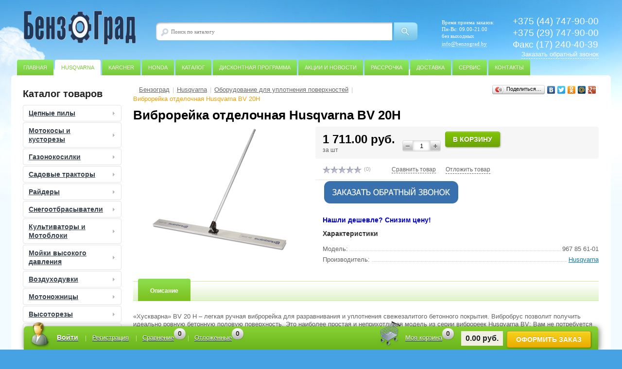

--- FILE ---
content_type: text/html; charset=utf-8
request_url: https://benzograd.by/vibrorejka-otdelochnaya-husqvarna-bv-20h
body_size: 15833
content:

<!DOCTYPE html>
<html dir="ltr" lang="ru">
<head>
<meta charset="UTF-8" />
<title>Виброрейка отделочная Husqvarna BV 20H купить в Минске: доставка, рассрочка, цена</title>
<base href="https://benzograd.by/" />
<meta name="description" content="Купить ручную виброрейку (вибробрус) Husqvarna BV 20H в фирменном магазине «Хускварна» в Минске: низкая цена, бесплатная доставка по Беларуси, беспроцентная рассрочка, скидки по дисконтным картам." />
<meta name="keywords" content="виброрейка, виброрейка Husqvarna BV 20H, Husqvarna BV 20H, вибробрус, виброрейка Husqvarna" />
<meta property="og:title" content="Виброрейка отделочная Husqvarna BV 20H купить в Минске: доставка, рассрочка, цена" />
<meta property="og:type" content="website" />
<meta property="og:url" content="https://benzograd.by/vibrorejka-otdelochnaya-husqvarna-bv-20h" />
<meta property="og:image" content="https://benzograd.by/image/cache/data/HUSQVARNA/Stroitelnoe%20oborudovanie/BV%2020H-350x260.png" />
<meta property="og:site_name" content="ООО &quot;БензоГрад&quot;" />
<link href="https://benzograd.by/image/data/HUSQVARNA/Logo/favicon.png" rel="icon" />
<link href="https://benzograd.by/vibrorejka-otdelochnaya-husqvarna-bv-20h" rel="canonical" />
<link rel="stylesheet" type="text/css" href="catalog/view/theme/default/stylesheet/stylesheet.css?2017103103" />
<meta name="viewport" content="width=device-width, initial-scale=1.0">
<link rel="stylesheet" type="text/css" href="catalog/view/javascript/jquery/fancybox/jquery.fancybox.css" media="screen" />
<link rel="stylesheet" type="text/css" href="catalog/view/theme/default/stylesheet/man_block.css" media="screen" />
<script type="text/javascript" src="catalog/view/javascript/jquery/jquery-1.7.1.min.js"></script>
<!-- JV_Quick_Order -->
<script type="text/javascript" src="catalog/view/javascript/jv_quickorder/jquery.validate.js"></script>
<script type="text/javascript" src="catalog/view/javascript/jv_quickorder/jquery.maskedinput-1.3.min.js"></script>
<script type="text/javascript" src="catalog/view/javascript/jv_quickorder/jv_quickorder.js"></script>
<script type="text/javascript" src="catalog/view/javascript/jv_bootstrap/bootstrap.min.js"></script>
<!-- JV_Quick_Order -->

<script type="text/javascript" src="catalog/view/javascript/jquery/ui/jquery-ui-1.8.16.custom.min.js"></script>
<link rel="stylesheet" type="text/css" href="catalog/view/javascript/jquery/ui/themes/ui-lightness/jquery-ui-1.8.16.custom.css" />


<script type="text/javascript" src="catalog/view/javascript/common.js"></script>

<script type="text/javascript" src="catalog/view/javascript/jquery/tabs.js"></script>

<!--<script type="text/javascript">
$(document).ready(function() {
$("a.catalog-detail-images").attr('rel','group');
$("a.catalog-detail-images").fancybox({
'overlayShow' : true, //* false - не "затемнять" окно.
'speedIn' : 300, //* скорость появления картинки
'speedOut' : 200, //* скорость исчезания картинки
'transitionIn': 'elastic', //* анимации 'fade', 'elastic' и 'none'
'transitionOut': 'elastic', //* анимации 'fade', 'elastic' и 'none'
'easingIn' : 'easeOutBack',
'easingOut' : 'easeInBack'
});
});
</script>-->


<script type="text/javascript" src="catalog/view/javascript/jquery/fancybox/jquery.fancybox.pack.js"></script>

<!--<script type="text/javascript">
$(document).ready(function() {
$("a.catalog-detail-images").attr('rel','group');
$("a.catalog-detail-images").fancybox({
'overlayShow' : true, //* false - не "затемнять" окно.
'speedIn' : 300, //* скорость появления картинки
'speedOut' : 200, //* скорость исчезания картинки
'transitionIn': 'elastic', //* анимации 'fade', 'elastic' и 'none'
'transitionOut': 'elastic', //* анимации 'fade', 'elastic' и 'none'
'easingIn' : 'easeOutBack',
'easingOut' : 'easeInBack'
});
});
</script>-->


<script type="text/javascript" src="catalog/view/javascript/jquery/fancybox/fancy2.js"></script>

<!--<script type="text/javascript">
$(document).ready(function() {
$("a.catalog-detail-images").attr('rel','group');
$("a.catalog-detail-images").fancybox({
'overlayShow' : true, //* false - не "затемнять" окно.
'speedIn' : 300, //* скорость появления картинки
'speedOut' : 200, //* скорость исчезания картинки
'transitionIn': 'elastic', //* анимации 'fade', 'elastic' и 'none'
'transitionOut': 'elastic', //* анимации 'fade', 'elastic' и 'none'
'easingIn' : 'easeOutBack',
'easingOut' : 'easeInBack'
});
});
</script>-->


<script type="text/javascript" src="catalog/view/javascript/jquery.easing.1.2.js"></script>

<!--<script type="text/javascript">
$(document).ready(function() {
$("a.catalog-detail-images").attr('rel','group');
$("a.catalog-detail-images").fancybox({
'overlayShow' : true, //* false - не "затемнять" окно.
'speedIn' : 300, //* скорость появления картинки
'speedOut' : 200, //* скорость исчезания картинки
'transitionIn': 'elastic', //* анимации 'fade', 'elastic' и 'none'
'transitionOut': 'elastic', //* анимации 'fade', 'elastic' и 'none'
'easingIn' : 'easeOutBack',
'easingOut' : 'easeInBack'
});
});
</script>-->


<script type="text/javascript" src="catalog/view/javascript/jquery.anythingslider.js"></script>

<!--<script type="text/javascript">
$(document).ready(function() {
$("a.catalog-detail-images").attr('rel','group');
$("a.catalog-detail-images").fancybox({
'overlayShow' : true, //* false - не "затемнять" окно.
'speedIn' : 300, //* скорость появления картинки
'speedOut' : 200, //* скорость исчезания картинки
'transitionIn': 'elastic', //* анимации 'fade', 'elastic' и 'none'
'transitionOut': 'elastic', //* анимации 'fade', 'elastic' и 'none'
'easingIn' : 'easeOutBack',
'easingOut' : 'easeInBack'
});
});
</script>-->


<!--[if IE 7]> 
<link rel="stylesheet" type="text/css" href="catalog/view/theme/default/stylesheet/ie7.css" />
<![endif]-->
<!--[if lt IE 7]>
<link rel="stylesheet" type="text/css" href="catalog/view/theme/default/stylesheet/ie6.css" />
<script type="text/javascript" src="catalog/view/javascript/DD_belatedPNG_0.0.8a-min.js"></script>
<script type="text/javascript">
DD_belatedPNG.fix('#logo img');
</script>
<![endif]-->
<script type="text/javascript"><!--
$(document).ready(function() {
$('#top-menu li:nth-child(2) a').addClass('root-item-selected');
});
//--></script>
<script type="text/javascript"><!--
$(document).ready(function() {
$('#top-menu li:nth-child(1) a').removeClass('root-item-selected');
});
//--></script>

	<script type="text/javascript" src="/callback/assets/js/cusel.js"></script>
	<script type="text/javascript" src="/callback/assets/js/jquery.toplabs-callback.js"></script>
	<script type="text/javascript" src="/callback/assets/js/jquery.leanModal.min.js"></script>
	<script type="text/javascript" src="/callback/assets/pt/jquery.poshytip.js"></script>
	<script type="text/javascript" src="/callback/assets/js/callback.js"></script>
	<script type="text/javascript" src="/callback/assets/js/jquery.mask.min.js"></script>
	<script type="text/javascript" src="/callback/assets/js/jScrollPane.js"></script>
	<script type="text/javascript" src="/callback/assets/js/jquery.mousewheel.js"></script>

	<link rel="stylesheet" type="text/css" href="/callback/assets/css/callback.css?2017103107" />
	<link rel="stylesheet" type="text/css" href="/callback/assets/css/cusel.css" />
	<link rel="stylesheet" type="text/css" href="/callback/assets/pt/redalert/redalert.css" />
	<link rel="stylesheet" type="text/css" href="/callback/assets/pt/tip-green/tip-green.css" />

<meta name='wmail-verification' content='96372315807a605a5939edebbb82f5af' />
<meta name="google-site-verification" content="kkjVsilvQnKMcNHnejcEb_-KYHPruSf2OhsG6Y2284s" />
<meta name="yandex-verification" content="a35abbf0ee65b70b" />
</head>

<body>
<!-- Callback Start -->
	<div id="toplabsCB" class="formbackdiv" style="display: none">
		<div id="toplabsCB-ct">
				<div id="toplabsCB-header">
					<p class="lm-title1">Закажите обратный звонок</p>
					<p class="lm-title2">Заполните форму и мы свяжемся с Вами!</p>
					<a class="modal_close" href="#"></a>
				</div>
				<form action="#" id="callback_form" onsubmit="return false;">
				<input id="cburl" name="" type="hidden" value="/callback/"/>				
				 <div class="txt-fld">
					<label for="">Ваше имя:</label>
					<input id="nickname" name="" type="text" autocomplete="off" />
				 </div>
				 <div class="txt-fld" height="">
	<div class="lineForm">
	<label>Время звонка:</label>
	<div id="divselect">
 <select id="timecalls" class="wid100" name="timecalls" >
 <option value="0" selected="" disabled="">Время звонка</option>
 <option value="1">В любое время</option>
 <option value="2">Как можно скорее</option>
 <option value="3">До обеда</option>
 <option value="4">После обеда</option>
 <option value="5">Вечером</option>
 </select>
	</div>
		</div>
	<br clear="all" />
	<div class="rasporka"></div>
				 </div>
				 <div class="txt-fld">
				 <label for="">Ваш телефон:</label>
				 <input type="text" id="telefone" name=""/>
				 </div>
				 <div id="statusinfo"></div>
				 <div class="loading-popup"></div>
				 <div class="btn-fld">
				 <button type="submit" id="submit_button" class="fbutton">Отправить</button>
				 <button type="submit" id="disable_sbtn" class="modal_close fbutton">Отправить</button>
				 </div>
				</form>
			</div>
		</div>
<!-- Callback End -->
<div id="page-wrapper">
<div class="center">
<div id="header">
<div id="header_1">
    <div id="logo">
    <a href="https://benzograd.by/"><img src="https://benzograd.by/image/data/logo/logo.png" title="ООО &quot;БензоГрад&quot;" alt="ООО &quot;БензоГрад&quot;" /></a>
    </div>
  </div>

<div id="header_2">
<div id="altop_search" class="form-box" style="margin:42px 0px 0px 0px">
<div id="altop_search_container">
<div id="altop_search_content">
<div id="altop_search_left"></div>
<div id="altop_search_center">
<div class="form-textbox">
<div class="form-textbox-border">
<input id="title-search-input" type="text" name="search" maxlength="50" placeholder="Поиск по каталогу" value="" />
<div class="submit button-search"></div>
</div>
</div>
</div>
</div>
</div>
<div id="altop_search_right"></div>
</div>
</div>

<div id="header_3">
<div class="schedule">
<p class="time">Время приема заказов:</p>
<p>Пн-Вс: 09.00-21.00</p>
<p>без выходных</p>
<p></p>

<div class="mail-head"><a href="mailto:info@benzograd.by">info@benzograd.by</a></div>

</div>
</div>


<div id="header_4">
<div class="telephone">
<span>+375 (44) 747-90-00</span>
<br/>
<span> </span>
<span>+375 (29) 747-90-00</span>
<br/>
<span> </span>
<span>Факс (17) 240-40-39</span>

<!-- Callme-->
<a class="callme" data-pos="TARGET_CALLBACK" data-head="Закажите обратный звонок" data-id="#toplabsCB" rel="leanModal">Заказать обратный звонок</a>
<!-- END Callme-->

<!--<a style="cursor: pointer;" class="callme_viewform callback_anch">Заказать обратный звонок</a>-->
</div>
</div>

<div id="top-menu">
    <ul class="store-horizontal">
          <li><a href="/" class="root-item-selected" >Главная</a></li><li><a href="/husqvarna/" class="" >Husqvarna</a></li><li><a href="/karcher/" class="" >Karcher</a></li><li><a href="/honda/" class="" >Honda</a></li><li><a href="/katalog/" class="" >Каталог</a></li><li><a href="/diskontnaya-programma" class="" >Дисконтная программа</a></li><li><a href="/obzory/" class="" >Акции и Новости</a></li><li><a href="/rassrochka" class="" >Рассрочка</a></li><li><a href="/dostavka" class="" >Доставка</a></li><li><a href="/servis" class="" >Сервис</a></li><li><a href="/kontakty" class="" >Контакты</a></li>      </ul>
  </div>

<div id="foot_panel">
<div id="foot_panel_1">
<div class="kabinet dropdown-relative">
<a class="login_anch" data-dropdown="#dropdown-login">Войти</a><a class="register" href="/register/">Регистрация</a><div class="b1c-bg2"></div>
			<div id="dropdown-login" class="pop-up login dropdown dropdown-tip">
			<a class="pop-up-close login_close"></a>
			<img alt="" class="login_arrow" src="catalog/view/theme/default/image/login_arrow.png"/>
				<div class="login-form">
					<form action="https://benzograd.by/login/" method="post" enctype="multipart/form-data">
					<div class="fields">
						<div class="field"><input type="text" name="email" placeholder="Логин" value="" class="input-field" /></div>
						<div class="field"><input type="password" name="password" placeholder="Пароль" value="" class="input-field" /></div>
						<div class="field field-button"><button type="submit" class="btn_buy popdef" value="Войти">Войти</button></div>
												<div class="field" style="margin:3px 0px 0px 0px; text-align:center;">
							<a class="forgot" href="https://benzograd.by/forgot-password/">Напомнить пароль</a>
						</div>
					</div>
				  </form>
				</div>
			</div>
</div>
<div id="compare"><div class="block-content"><a href="/compare/" rel="nofollow">Сравнение</a><span>
0
</span></div></div>
<div id="delay"><div class="block-content"><a href="/wishlist/" rel="nofollow">Отложенные</a><span>
0
</span></div></div>
</div>
<div id="foot_panel_2">
<span id="cart_line"><a href="/cart/" class="cart" rel="nofollow">Моя корзина</a><span class="count">0</span><span class="sum_curr">0.00 руб.</span><a href="checkout" rel="nofollow"><span class="btn_buy oformit">Оформить заказ</span></a></span>
</div>
</div>
</div>

<div id="top_panel">
  <div id="panel_1" class="panel-1">
    <ul class="section-vertical">
      <li>
        <a class="showsection" style="cursor: pointer;">Каталог</a>
                <div class="catalog-section-list" style="display:none;">
                    <div class="catalog-section">
            <div class="catalog-section-title" style="margin:0px 0px 4px 0px;">
              <a href="https://benzograd.by/cepnye-pily/">Цепные пилы</a>
              <span class="showsectionchild"><span class="arrow"></span></span>
            </div>

                        <div class="catalog-section-childs" style="display: none;">
              <ul class="submenu">
                                <li><a href="https://benzograd.by/cepnye-pily/benzopily/">Бензопилы</a></li>
                                <li><a href="https://benzograd.by/cepnye-pily/elektropily/">Электропилы</a></li>
                              </ul>
            </div>
                      </div>
                    <div class="catalog-section">
            <div class="catalog-section-title" style="margin:0px 0px 4px 0px;">
              <a href="https://benzograd.by/motokosy-i-kustorezy/">Мотокосы и кусторезы</a>
              <span class="showsectionchild"><span class="arrow"></span></span>
            </div>

                        <div class="catalog-section-childs" style="display: none;">
              <ul class="submenu">
                                <li><a href="https://benzograd.by/motokosy-i-kustorezy/benzinovye/">Бензиновые</a></li>
                                <li><a href="https://benzograd.by/motokosy-i-kustorezy/akkumulyatornye/">Аккумуляторные</a></li>
                              </ul>
            </div>
                      </div>
                    <div class="catalog-section">
            <div class="catalog-section-title" style="margin:0px 0px 4px 0px;">
              <a href="https://benzograd.by/gazonokosilki/">Газонокосилки</a>
              <span class="showsectionchild"><span class="arrow"></span></span>
            </div>

                        <div class="catalog-section-childs" style="display: none;">
              <ul class="submenu">
                                <li><a href="https://benzograd.by/gazonokosilki/akkumulyatornye-gazonokosilki/">Аккумуляторные газонокосилки</a></li>
                                <li><a href="https://benzograd.by/gazonokosilki/benzinovye-gazonokosilki/">Бензиновые газонокосилки</a></li>
                                <li><a href="https://benzograd.by/gazonokosilki/gazonokosilki-roboty/">Газонокосилки-роботы</a></li>
                                <li><a href="https://benzograd.by/gazonokosilki/elektricheskie-gazonokosilki/">Электрические газонокосилки</a></li>
                              </ul>
            </div>
                      </div>
                    <div class="catalog-section">
            <div class="catalog-section-title" style="margin:0px 0px 4px 0px;">
              <a href="https://benzograd.by/sadovye-traktory/">Садовые тракторы</a>
              <span class="showsectionchild"><span class="arrow"></span></span>
            </div>

                      </div>
                    <div class="catalog-section">
            <div class="catalog-section-title" style="margin:0px 0px 4px 0px;">
              <a href="https://benzograd.by/rajdery/">Райдеры</a>
              <span class="showsectionchild"><span class="arrow"></span></span>
            </div>

                      </div>
                    <div class="catalog-section">
            <div class="catalog-section-title" style="margin:0px 0px 4px 0px;">
              <a href="https://benzograd.by/snegootbrasyvateli/">Снегоотбрасыватели</a>
              <span class="showsectionchild"><span class="arrow"></span></span>
            </div>

                      </div>
                    <div class="catalog-section">
            <div class="catalog-section-title" style="margin:0px 0px 4px 0px;">
              <a href="https://benzograd.by/kultivatory-i-motobloki/">Культиваторы и Мотоблоки</a>
              <span class="showsectionchild"><span class="arrow"></span></span>
            </div>

                      </div>
                    <div class="catalog-section">
            <div class="catalog-section-title" style="margin:0px 0px 4px 0px;">
              <a href="https://benzograd.by/mojki-vysokogo-davleniya/">Мойки высокого давления</a>
              <span class="showsectionchild"><span class="arrow"></span></span>
            </div>

                      </div>
                    <div class="catalog-section">
            <div class="catalog-section-title" style="margin:0px 0px 4px 0px;">
              <a href="https://benzograd.by/vozduxoduvki/">Воздуходувки</a>
              <span class="showsectionchild"><span class="arrow"></span></span>
            </div>

                      </div>
                    <div class="catalog-section">
            <div class="catalog-section-title" style="margin:0px 0px 4px 0px;">
              <a href="https://benzograd.by/motonozhnicy/">Мотоножницы</a>
              <span class="showsectionchild"><span class="arrow"></span></span>
            </div>

                      </div>
                    <div class="catalog-section">
            <div class="catalog-section-title" style="margin:0px 0px 4px 0px;">
              <a href="https://benzograd.by/vysotorezy/"> Высоторезы</a>
              <span class="showsectionchild"><span class="arrow"></span></span>
            </div>

                      </div>
                    <div class="catalog-section">
            <div class="catalog-section-title" style="margin:0px 0px 4px 0px;">
              <a href="https://benzograd.by/stroitelnaya-texnika/">Строительная техника</a>
              <span class="showsectionchild"><span class="arrow"></span></span>
            </div>

                        <div class="catalog-section-childs" style="display: none;">
              <ul class="submenu">
                                <li><a href="https://benzograd.by/stroitelnaya-texnika/benzorezy/">Бензорезы</a></li>
                                <li><a href="https://benzograd.by/stroitelnaya-texnika/plitkorezy/">Плиткорезы</a></li>
                                <li><a href="https://benzograd.by/stroitelnaya-texnika/burilnye-mashiny/">Бурильные машины</a></li>
                                <li><a href="https://benzograd.by/stroitelnaya-texnika/mashiny-dlya-shlifovaniya-poverxnostej/">Машины для шлифования поверхностей</a></li>
                                <li><a href="https://benzograd.by/stroitelnaya-texnika/promyshlennye-pylesosy/">Промышленные пылесосы</a></li>
                                <li><a href="https://benzograd.by/stroitelnaya-texnika/roboty-dlya-demontazhnyx-rabot/">Роботы для демонтажных работ</a></li>
                              </ul>
            </div>
                      </div>
                    <div class="catalog-section">
            <div class="catalog-section-title" style="margin:0px 0px 4px 0px;">
              <a href="https://benzograd.by/generatory/">Генераторы</a>
              <span class="showsectionchild"><span class="arrow"></span></span>
            </div>

                        <div class="catalog-section-childs" style="display: none;">
              <ul class="submenu">
                                <li><a href="https://benzograd.by/generatory/benzinovye_generatory/">Бензиновые генераторы</a></li>
                                <li><a href="https://benzograd.by/generatory/svarochnye-generatory/">Сварочные генераторы</a></li>
                              </ul>
            </div>
                      </div>
                    <div class="catalog-section">
            <div class="catalog-section-title" style="margin:0px 0px 4px 0px;">
              <a href="https://benzograd.by/motopompy/">Мотопомпы</a>
              <span class="showsectionchild"><span class="arrow"></span></span>
            </div>

                      </div>
                    <div class="catalog-section">
            <div class="catalog-section-title" style="margin:0px 0px 4px 0px;">
              <a href="https://benzograd.by/dvigateli-briggs-and-stratton/">Двигатели Briggs &amp; Stratton</a>
              <span class="showsectionchild"><span class="arrow"></span></span>
            </div>

                      </div>
                    <div class="catalog-section">
            <div class="catalog-section-title" style="margin:0px 0px 4px 0px;">
              <a href="https://benzograd.by/husqvarna/">Husqvarna</a>
              <span class="showsectionchild"><span class="arrow"></span></span>
            </div>

                        <div class="catalog-section-childs" style="display: none;">
              <ul class="submenu">
                                <li><a href="https://benzograd.by/husqvarna/benzopily-i-elektropily-husqvarna/">Бензопилы и электропилы</a></li>
                                <li><a href="https://benzograd.by/husqvarna/motokosy-i-kustorezy-husqvarna/">Мотокосы и кусторезы</a></li>
                                <li><a href="https://benzograd.by/husqvarna/gazonokosilki-husqvarna/">Газонокосилки</a></li>
                                <li><a href="https://benzograd.by/husqvarna/gazonokosilki-roboty-husqvarna/">Газонокосилки-роботы</a></li>
                                <li><a href="https://benzograd.by/husqvarna/sadovye-traktory-husqvarna/">Садовые тракторы</a></li>
                                <li><a href="https://benzograd.by/husqvarna/rajdery-husqvarna/">Райдеры</a></li>
                                <li><a href="https://benzograd.by/husqvarna/skarifikatory-husqvarna/">Скарификаторы</a></li>
                                <li><a href="https://benzograd.by/husqvarna/akkumulyatornaya-texnika-husqvarna/">Аккумуляторная техника</a></li>
                                <li><a href="https://benzograd.by/husqvarna/snegootbrasyvateli-husqvarna/">Снегоотбрасыватели</a></li>
                                <li><a href="https://benzograd.by/husqvarna/kultivatory-i-motobloki-husqvarna/">Культиваторы и мотоблоки</a></li>
                                <li><a href="https://benzograd.by/husqvarna/mojki-vysokogo-davleniya-husqvarna/">Мойки высокого давления Husqvarna</a></li>
                                <li><a href="https://benzograd.by/husqvarna/vozduxoduvki-husqvarna/">Воздуходувки</a></li>
                                <li><a href="https://benzograd.by/husqvarna/motonozhnicy-husqvarna/">Мотоножницы</a></li>
                                <li><a href="https://benzograd.by/husqvarna/vysotorezy-husqvarna/">Высоторезы</a></li>
                                <li><a href="https://benzograd.by/husqvarna/kombisistema/">Комбисистема</a></li>
                                <li><a href="https://benzograd.by/husqvarna/motobury-benzobury-husqvarna/">Мотобуры (Бензобуры)</a></li>
                                <li><a href="https://benzograd.by/husqvarna/benzorezy-husqvarna/">Бензорезы</a></li>
                                <li><a href="https://benzograd.by/husqvarna/plitkorezy-husqvarna/">Плиткорезы</a></li>
                                <li><a href="https://benzograd.by/husqvarna/burilnye-mashiny-husqvarna/">Бурильные машины</a></li>
                                <li><a href="https://benzograd.by/husqvarna/mashiny-dlya-shlifovaniya-poverxnostej-husqvarna/">Машины для шлифования поверхностей</a></li>
                                <li><a href="https://benzograd.by/husqvarna/promyshlennye-pylesosy-husqvarna/">Промышленные пылесосы</a></li>
                                <li><a href="https://benzograd.by/husqvarna/generatory-husqvarna/">Генераторы</a></li>
                                <li><a href="https://benzograd.by/husqvarna/motopompyi-husqvarna/">Мотопомпы</a></li>
                                <li><a href="https://benzograd.by/husqvarna/oborudovanie-dlya-uplotneniya-poverxnostej/">Оборудование для уплотнения поверхностей</a></li>
                                <li><a href="https://benzograd.by/husqvarna/roboty-dlya-demontazhnyx-rabot-husqvarna/">Роботы для демонтажных работ</a></li>
                                <li><a href="https://benzograd.by/husqvarna/motocikly-husqvarna/">Мотоциклы Husqvarna</a></li>
                                <li><a href="https://benzograd.by/husqvarna/zapasanye-chasti-i-prinadlezhnosti/">Запасные части и Принадлежности</a></li>
                              </ul>
            </div>
                      </div>
                    <div class="catalog-section">
            <div class="catalog-section-title" style="margin:0px 0px 4px 0px;">
              <a href="https://benzograd.by/karcher/">Karcher</a>
              <span class="showsectionchild"><span class="arrow"></span></span>
            </div>

                        <div class="catalog-section-childs" style="display: none;">
              <ul class="submenu">
                                <li><a href="https://benzograd.by/karcher/mojki-vysokogo-davleniya-karcher/">Мойки высокого давления</a></li>
                                <li><a href="https://benzograd.by/karcher/pylesosy-karcher/">Пылесосы</a></li>
                                <li><a href="https://benzograd.by/karcher/paroochistiteli-karcher/">Пароочистители</a></li>
                                <li><a href="https://benzograd.by/karcher/stekloochistiteli-karcher/">Стеклоочистители</a></li>
                                <li><a href="https://benzograd.by/karcher/polomoechnye-mashiny/">Поломоечные машины</a></li>
                                <li><a href="https://benzograd.by/karcher/nasosy-karcher/">Насосы</a></li>
                                <li><a href="https://benzograd.by/karcher/podmetalnye-mashiny-karcher/">Подметальные машины</a></li>
                                <li><a href="https://benzograd.by/karcher/prinadlezhnosti-i-aksessuary-karcher/">Принадлежности и аксессуары</a></li>
                              </ul>
            </div>
                      </div>
                    <div class="catalog-section">
            <div class="catalog-section-title" style="margin:0px 0px 4px 0px;">
              <a href="https://benzograd.by/seco/">SECO</a>
              <span class="showsectionchild"><span class="arrow"></span></span>
            </div>

                      </div>
                    <div class="catalog-section">
            <div class="catalog-section-title" style="margin:0px 0px 4px 0px;">
              <a href="https://benzograd.by/honda/">Honda</a>
              <span class="showsectionchild"><span class="arrow"></span></span>
            </div>

                        <div class="catalog-section-childs" style="display: none;">
              <ul class="submenu">
                                <li><a href="https://benzograd.by/honda/gazonokosilki-honda/">Газонокосилки</a></li>
                                <li><a href="https://benzograd.by/honda/generatory-honda/">Генераторы</a></li>
                                <li><a href="https://benzograd.by/honda/motopompy-honda/">Мотопомпы</a></li>
                              </ul>
            </div>
                      </div>
                    <div class="catalog-section">
            <div class="catalog-section-title" style="margin:0px 0px 4px 0px;">
              <a href="https://benzograd.by/stiga/">STIGA</a>
              <span class="showsectionchild"><span class="arrow"></span></span>
            </div>

                        <div class="catalog-section-childs" style="display: none;">
              <ul class="submenu">
                                <li><a href="https://benzograd.by/stiga/gazonokosilki-stiga/">Газонокосилки</a></li>
                                <li><a href="https://benzograd.by/stiga/motokosy-i-kustorezy-stiga/">Мотокосы и кусторезы</a></li>
                              </ul>
            </div>
                      </div>
                    <div class="catalog-section">
            <div class="catalog-section-title" style="margin:0px 0px 4px 0px;">
              <a href="https://benzograd.by/rato/">Rato</a>
              <span class="showsectionchild"><span class="arrow"></span></span>
            </div>

                        <div class="catalog-section-childs" style="display: none;">
              <ul class="submenu">
                                <li><a href="https://benzograd.by/rato/motopompy-rato/">Мотопомпы</a></li>
                                <li><a href="https://benzograd.by/rato/generatory-rato/">Генераторы</a></li>
                              </ul>
            </div>
                      </div>
                    <div class="catalog-section">
            <div class="catalog-section-title" style="margin:0px 0px 4px 0px;">
              <a href="https://benzograd.by/limpar/">Limpar</a>
              <span class="showsectionchild"><span class="arrow"></span></span>
            </div>

                      </div>
                    <div class="catalog-section">
            <div class="catalog-section-title" style="margin:0px 0px 4px 0px;">
              <a href="https://benzograd.by/partner/">Partner</a>
              <span class="showsectionchild"><span class="arrow"></span></span>
            </div>

                        <div class="catalog-section-childs" style="display: none;">
              <ul class="submenu">
                                <li><a href="https://benzograd.by/partner/motokosy-i-kustorezy-partner/">Мотокосы и кусторезы</a></li>
                                <li><a href="https://benzograd.by/partner/benzopily-i-elektropily-partner/">Бензопилы и электропилы</a></li>
                              </ul>
            </div>
                      </div>
                    <div class="catalog-section">
            <div class="catalog-section-title" style="margin:0px 0px 4px 0px;">
              <a href="https://benzograd.by/mcculloch/">McCulloch</a>
              <span class="showsectionchild"><span class="arrow"></span></span>
            </div>

                        <div class="catalog-section-childs" style="display: none;">
              <ul class="submenu">
                                <li><a href="https://benzograd.by/mcculloch/gazonokosilki-mcculloch/">Газонокосилки</a></li>
                                <li><a href="https://benzograd.by/mcculloch/motokosy-i-kustorezy-mcculloch/">Мотокосы и кусторезы</a></li>
                                <li><a href="https://benzograd.by/mcculloch/benzopily-i-elektropily-mcculloch/">Бензопилы и электропилы</a></li>
                                <li><a href="https://benzograd.by/mcculloch/vozduxoduvki-mcculloch/">Воздуходувки</a></li>
                                <li><a href="https://benzograd.by/mcculloch/sadovye-traktory-mcculloch/">Садовые тракторы</a></li>
                                <li><a href="https://benzograd.by/mcculloch/snegootbrasyvateli-mcculloch/">Снегоотбрасыватели</a></li>
                              </ul>
            </div>
                      </div>
                  </div>
              </li>
    </ul>

<script type="text/javascript">
	$(document).ready(function() {
		$(".showsection").click(function() {
			var clickitem = $(this);
			if(clickitem.parent("li").hasClass('')) {
				clickitem.parent("li").addClass("active");
			} else {
				clickitem.parent("li").removeClass("active");
			}
			
			if($('.showsubmenu').parent('li').hasClass('active')) {
				$('.showsubmenu').parent('li').removeClass('active');
				$('.showsubmenu').parent('li').find('ul.submenu').css({'display':'none'});
			}
			
			if($('.showcontacts').parent('li').hasClass('active')) {
				$('.showcontacts').parent('li').removeClass('active');
				$('.showcontacts').parent('li').find('ul.submenu').css({'display':'none'});
			}
			
			if($('.showsearch').parent('li').hasClass('active')) {
				$('.showsearch').parent('li').removeClass('active');
				$('#header_2').hide();
				$('.showsearch').parent('li').find('ul.submenu').css({'display':'none'});
			}
			
			clickitem.parent("li").find(".catalog-section-list").slideToggle();
		});
		$(".showsectionchild").click(function() {
			var clickitem = $(this);
			if(clickitem.parent("div").hasClass('active')) {
				clickitem.parent("div").removeClass("active");
			} else {
				clickitem.parent("div").addClass("active");
			}
			clickitem.parent("div").parent("div").find(".catalog-section-childs").slideToggle();
		});
	});
</script>
</div>

  <div id="panel_2" class="panel-1">
    <ul class="store-vertical">
      <li>
        <a class="showsubmenu">Меню</a>
                <ul class="submenu" style="display:none;">
                      <li><a href="/" class="root-item-selected" >Главная</a></li><li><a href="/husqvarna/" class="" >Husqvarna</a></li><li><a href="/karcher/" class="" >Karcher</a></li><li><a href="/honda/" class="" >Honda</a></li><li><a href="/katalog/" class="" >Каталог</a></li><li><a href="/diskontnaya-programma" class="" >Дисконтная программа</a></li><li><a href="/obzory/" class="" >Акции и Новости</a></li><li><a href="/rassrochka" class="" >Рассрочка</a></li><li><a href="/dostavka" class="" >Доставка</a></li><li><a href="/servis" class="" >Сервис</a></li><li><a href="/kontakty" class="" >Контакты</a></li>                  </ul>
              </li>
<script type="text/javascript">
	$(document).ready(function() {
		$(".showsubmenu").click(function() {
			var clickitem = $(this);
			if(clickitem.parent("li").hasClass('')) {
				clickitem.parent("li").addClass("active");
			} else {
				clickitem.parent("li").removeClass("active");
			}
			
			if($('.showsection').parent('li').hasClass('active')) {
				$('.showsection').parent('li').removeClass('active');
				$('.showsection').parent('li').find('.catalog-section-list').css({'display':'none'});
			}
			
			if($('.showcontacts').parent('li').hasClass('active')) {
				$('.showcontacts').parent('li').removeClass('active');
				$('.showcontacts').parent('li').find('ul.submenu').css({'display':'none'});
			}
			
			if($('.showsearch').parent('li').hasClass('active')) {
				$('.showsearch').parent('li').removeClass('active');
				$('#header_2').hide();
				$('.showsearch').parent('li').find('ul.submenu').css({'display':'none'});
			}
			
			clickitem.parent("li").find("ul.submenu").slideToggle();
		});
		
		var lis = $('.submenu').find('li');
		for(var i = 0; i < lis.length; i++) {
			if($(lis[i]).hasClass('item-selected')) {
				$(lis[i]).addClass('active');
				var ul = $(lis[i]).find('ul:first');
				$(ul).css({display: 'block'});
			}
		}
		
		$(".showchild").click(function() {
			var clickitem = $(this);
			if(clickitem.parent("span").parent("li").hasClass('active')) {
				clickitem.parent("span").parent("li").removeClass("active");
			} else {
				clickitem.parent("span").parent("li").addClass("active");
			}
			clickitem.parent("span").parent("li").find("ul:first").slideToggle();
		});
	});
</script>
    </ul>
  </div>
  
    <div id="panel_3" class="panel-1">
    <ul class="contacts-vertical">
      <li>
        <a class="showcontacts" style="cursor: pointer;">Контакты</a>
        <ul class="submenu" style="display:none;">
          <li>+375 (44) 747-90-00</li>
          <li>+375 (29) 747-90-00</li>
          <li>Факс (17) 240-40-39</li>
          <li><a style="cursor: pointer;" class="callme_viewform callback_anch" data-pos="TARGET_CALLBACK" data-head="Закажите обратный звонок" data-id="#toplabsCB" rel="leanModal">Заказать обратный звонок</a></li>
        </ul>
      </li>

    </ul>
<script type="text/javascript">
	$(document).ready(function() {
		$(".showcontacts").click(function() {
			var clickitem = $(this);
			if(clickitem.parent("li").hasClass('')) {
				clickitem.parent("li").addClass("active");
			} else {
				clickitem.parent("li").removeClass("active");
			}
			// Главная
			if($('.showsection').parent('li').hasClass('active')) {
				$('.showsection').parent('li').removeClass('active');
				$('.showsection').parent('li').find('.catalog-section-list').css({'display':'none'});
			}
			// Меню
			if($('.showsubmenu').parent('li').hasClass('active')) {
				$('.showsubmenu').parent('li').removeClass('active');
				$('.showsubmenu').parent('li').find('ul.submenu').css({'display':'none'});
			}
			// Поиск
			if($('.showsearch').parent('li').hasClass('active')) {
				$('.showsearch').parent('li').removeClass('active');
				$('#header_2').hide();
				$('.showsearch').parent('li').find('ul.submenu').css({'display':'none'});
			}
			
			clickitem.parent("li").find("ul.submenu").slideToggle();
		});
		
		var lis = $('.submenu').find('li');
		for(var i = 0; i < lis.length; i++) {
			if($(lis[i]).hasClass('item-selected')) {
				$(lis[i]).addClass('active');
				var ul = $(lis[i]).find('ul:first');
				$(ul).css({display: 'block'});
			}
		}
		
		$(".showchild").click(function() {
			var clickitem = $(this);
			if(clickitem.parent("span").parent("li").hasClass('active')) {
				clickitem.parent("span").parent("li").removeClass("active");
			} else {
				clickitem.parent("span").parent("li").addClass("active");
			}
			clickitem.parent("span").parent("li").find("ul:first").slideToggle();
		});
	});
</script>    
    
    
  </div>
  
    <div id="panel_4" class="panel-1">
    <ul class="search-vertical">
      <li>
        <a class="showsearch" style="cursor: pointer;">Поиск по каталогу</a> 
        <ul class="submenu"  style="display:none;">
		<li>
        <div class="search-box" >

        </div>
        </li>

        </ul>
      </li></ul>
      <script type="text/javascript">
	$(document).ready(function() {
		$(".showsearch").click(function() {
			var clickitem = $(this);
			if(clickitem.parent("li").hasClass('')) {
				clickitem.parent("li").addClass("active");
				// Отображаем поиск
				$('#header_2').slideDown();
			} else {
				clickitem.parent("li").removeClass("active");
				// Скрываем поиск
				$('#header_2').slideUp();
			}
			
			// Главная
			if($('.showsection').parent('li').hasClass('active')) {
				$('.showsection').parent('li').removeClass('active');
				$('.showsection').parent('li').find('.catalog-section-list').css({'display':'none'});
			}
			// Меню
			if($('.showsubmenu').parent('li').hasClass('active')) {
				$('.showsubmenu').parent('li').removeClass('active');
				$('.showsubmenu').parent('li').find('ul.submenu').css({'display':'none'});
			}
			// Контакты
			if($('.showcontacts').parent('li').hasClass('active')) {
				$('.showcontacts').parent('li').removeClass('active');
				$('.showcontacts').parent('li').find('ul.submenu').css({'display':'none'});
			}
			
			clickitem.parent("li").find("ul.submenu").slideToggle();
		});
		
		var lis = $('.submenu').find('li');
		for(var i = 0; i < lis.length; i++) {
			if($(lis[i]).hasClass('item-selected')) {
				$(lis[i]).addClass('active');
				var ul = $(lis[i]).find('ul:first');
				$(ul).css({display: 'block'});
			}
		}
		
		$(".showchild").click(function() {
			var clickitem = $(this);
			if(clickitem.parent("span").parent("li").hasClass('active')) {
				clickitem.parent("span").parent("li").removeClass("active");
			} else {
				clickitem.parent("span").parent("li").addClass("active");
			}
			clickitem.parent("span").parent("li").find("ul:first").slideToggle();
		});
	});
</script> 
  </div> 
  
 
</div>

<div id="content-wrapper">
<div id="notification"></div><div id="content">
<div id="left-column">
    <div class="h3">Каталог товаров</div>
<ul id="left-menu"><li class="parent "><a class="" href="https://benzograd.by/cepnye-pily/">Цепные пилы<span class="arrow"></span></a><ul class="idsubmenu"><li class="parent "><a class="" href="https://benzograd.by/cepnye-pily/benzopily/">Бензопилы<span class="arrow"></span></a></li><li class="parent "><a class="" href="https://benzograd.by/cepnye-pily/elektropily/">Электропилы<span class="arrow"></span></a></li></ul></li><li class="parent "><a class="" href="https://benzograd.by/motokosy-i-kustorezy/">Мотокосы и кусторезы<span class="arrow"></span></a><ul class="idsubmenu"><li class="parent "><a class="" href="https://benzograd.by/motokosy-i-kustorezy/benzinovye/">Бензиновые<span class="arrow"></span></a></li><li class="parent "><a class="" href="https://benzograd.by/motokosy-i-kustorezy/akkumulyatornye/">Аккумуляторные<span class="arrow"></span></a></li></ul></li><li class="parent "><a class="" href="https://benzograd.by/gazonokosilki/">Газонокосилки<span class="arrow"></span></a><ul class="idsubmenu"><li class="parent "><a class="" href="https://benzograd.by/gazonokosilki/akkumulyatornye-gazonokosilki/">Аккумуляторные газонокосилки<span class="arrow"></span></a></li><li class="parent "><a class="" href="https://benzograd.by/gazonokosilki/benzinovye-gazonokosilki/">Бензиновые газонокосилки<span class="arrow"></span></a></li><li class="parent "><a class="" href="https://benzograd.by/gazonokosilki/gazonokosilki-roboty/">Газонокосилки-роботы<span class="arrow"></span></a></li><li class="parent "><a class="" href="https://benzograd.by/gazonokosilki/elektricheskie-gazonokosilki/">Электрические газонокосилки<span class="arrow"></span></a></li></ul></li><li class="parent "><a class="" href="https://benzograd.by/sadovye-traktory/">Садовые тракторы<span class="arrow"></span></a></li><li class="parent "><a class="" href="https://benzograd.by/rajdery/">Райдеры<span class="arrow"></span></a></li><li class="parent "><a class="" href="https://benzograd.by/snegootbrasyvateli/">Снегоотбрасыватели<span class="arrow"></span></a></li><li class="parent "><a class="" href="https://benzograd.by/kultivatory-i-motobloki/">Культиваторы и Мотоблоки<span class="arrow"></span></a></li><li class="parent "><a class="" href="https://benzograd.by/mojki-vysokogo-davleniya/">Мойки высокого давления<span class="arrow"></span></a></li><li class="parent "><a class="" href="https://benzograd.by/vozduxoduvki/">Воздуходувки<span class="arrow"></span></a></li><li class="parent "><a class="" href="https://benzograd.by/motonozhnicy/">Мотоножницы<span class="arrow"></span></a></li><li class="parent "><a class="" href="https://benzograd.by/vysotorezy/"> Высоторезы<span class="arrow"></span></a></li><li class="parent "><a class="" href="https://benzograd.by/stroitelnaya-texnika/">Строительная техника<span class="arrow"></span></a><ul class="idsubmenu"><li class="parent "><a class="" href="https://benzograd.by/stroitelnaya-texnika/benzorezy/">Бензорезы<span class="arrow"></span></a></li><li class="parent "><a class="" href="https://benzograd.by/stroitelnaya-texnika/plitkorezy/">Плиткорезы<span class="arrow"></span></a></li><li class="parent "><a class="" href="https://benzograd.by/stroitelnaya-texnika/burilnye-mashiny/">Бурильные машины<span class="arrow"></span></a></li><li class="parent "><a class="" href="https://benzograd.by/stroitelnaya-texnika/mashiny-dlya-shlifovaniya-poverxnostej/">Машины для шлифования поверхностей<span class="arrow"></span></a></li><li class="parent "><a class="" href="https://benzograd.by/stroitelnaya-texnika/promyshlennye-pylesosy/">Промышленные пылесосы<span class="arrow"></span></a></li><li class="parent "><a class="" href="https://benzograd.by/stroitelnaya-texnika/roboty-dlya-demontazhnyx-rabot/">Роботы для демонтажных работ<span class="arrow"></span></a></li></ul></li><li class="parent "><a class="" href="https://benzograd.by/generatory/">Генераторы<span class="arrow"></span></a><ul class="idsubmenu"><li class="parent "><a class="" href="https://benzograd.by/generatory/benzinovye_generatory/">Бензиновые генераторы<span class="arrow"></span></a></li><li class="parent "><a class="" href="https://benzograd.by/generatory/svarochnye-generatory/">Сварочные генераторы<span class="arrow"></span></a></li></ul></li><li class="parent "><a class="" href="https://benzograd.by/motopompy/">Мотопомпы<span class="arrow"></span></a></li><li class="parent "><a class="" href="https://benzograd.by/dvigateli-briggs-and-stratton/">Двигатели Briggs &amp; Stratton<span class="arrow"></span></a></li><li class="parent selected"><a class="selected" href="https://benzograd.by/husqvarna/">Husqvarna<span class="arrow"></span></a><ul class="idsubmenu"><li class="parent "><a class="" href="https://benzograd.by/husqvarna/benzopily-i-elektropily-husqvarna/">Бензопилы и электропилы<span class="arrow"></span></a></li><li class="parent "><a class="" href="https://benzograd.by/husqvarna/motokosy-i-kustorezy-husqvarna/">Мотокосы и кусторезы<span class="arrow"></span></a></li><li class="parent "><a class="" href="https://benzograd.by/husqvarna/gazonokosilki-husqvarna/">Газонокосилки<span class="arrow"></span></a></li><li class="parent "><a class="" href="https://benzograd.by/husqvarna/gazonokosilki-roboty-husqvarna/">Газонокосилки-роботы<span class="arrow"></span></a></li><li class="parent "><a class="" href="https://benzograd.by/husqvarna/sadovye-traktory-husqvarna/">Садовые тракторы<span class="arrow"></span></a></li><li class="parent "><a class="" href="https://benzograd.by/husqvarna/rajdery-husqvarna/">Райдеры<span class="arrow"></span></a></li><li class="parent "><a class="" href="https://benzograd.by/husqvarna/skarifikatory-husqvarna/">Скарификаторы<span class="arrow"></span></a></li><li class="parent "><a class="" href="https://benzograd.by/husqvarna/akkumulyatornaya-texnika-husqvarna/">Аккумуляторная техника<span class="arrow"></span></a></li><li class="parent "><a class="" href="https://benzograd.by/husqvarna/snegootbrasyvateli-husqvarna/">Снегоотбрасыватели<span class="arrow"></span></a></li><li class="parent "><a class="" href="https://benzograd.by/husqvarna/kultivatory-i-motobloki-husqvarna/">Культиваторы и мотоблоки<span class="arrow"></span></a></li><li class="parent "><a class="" href="https://benzograd.by/husqvarna/mojki-vysokogo-davleniya-husqvarna/">Мойки высокого давления Husqvarna<span class="arrow"></span></a></li><li class="parent "><a class="" href="https://benzograd.by/husqvarna/vozduxoduvki-husqvarna/">Воздуходувки<span class="arrow"></span></a></li><li class="parent "><a class="" href="https://benzograd.by/husqvarna/motonozhnicy-husqvarna/">Мотоножницы<span class="arrow"></span></a></li><li class="parent "><a class="" href="https://benzograd.by/husqvarna/vysotorezy-husqvarna/">Высоторезы<span class="arrow"></span></a></li><li class="parent "><a class="" href="https://benzograd.by/husqvarna/kombisistema/">Комбисистема<span class="arrow"></span></a></li><li class="parent "><a class="" href="https://benzograd.by/husqvarna/motobury-benzobury-husqvarna/">Мотобуры (Бензобуры)<span class="arrow"></span></a></li><li class="parent "><a class="" href="https://benzograd.by/husqvarna/benzorezy-husqvarna/">Бензорезы<span class="arrow"></span></a></li><li class="parent "><a class="" href="https://benzograd.by/husqvarna/plitkorezy-husqvarna/">Плиткорезы<span class="arrow"></span></a></li><li class="parent "><a class="" href="https://benzograd.by/husqvarna/burilnye-mashiny-husqvarna/">Бурильные машины<span class="arrow"></span></a></li><li class="parent "><a class="" href="https://benzograd.by/husqvarna/mashiny-dlya-shlifovaniya-poverxnostej-husqvarna/">Машины для шлифования поверхностей<span class="arrow"></span></a></li><li class="parent "><a class="" href="https://benzograd.by/husqvarna/promyshlennye-pylesosy-husqvarna/">Промышленные пылесосы<span class="arrow"></span></a></li><li class="parent "><a class="" href="https://benzograd.by/husqvarna/generatory-husqvarna/">Генераторы<span class="arrow"></span></a></li><li class="parent "><a class="" href="https://benzograd.by/husqvarna/motopompyi-husqvarna/">Мотопомпы<span class="arrow"></span></a></li><li class="parent "><a class="" href="https://benzograd.by/husqvarna/oborudovanie-dlya-uplotneniya-poverxnostej/">Оборудование для уплотнения поверхностей<span class="arrow"></span></a></li><li class="parent "><a class="" href="https://benzograd.by/husqvarna/roboty-dlya-demontazhnyx-rabot-husqvarna/">Роботы для демонтажных работ<span class="arrow"></span></a></li><li class="parent "><a class="" href="https://benzograd.by/husqvarna/motocikly-husqvarna/">Мотоциклы Husqvarna<span class="arrow"></span></a></li><li class="parent "><a class="" href="https://benzograd.by/husqvarna/zapasanye-chasti-i-prinadlezhnosti/">Запасные части и Принадлежности<span class="arrow"></span></a><ul class="idsubmenu"><li class="parent "><a class="" href="https://benzograd.by/husqvarna/zapasanye-chasti-i-prinadlezhnosti/maslo-i-smazochnye-materialy/">Масло и смазочные материалы<span class="arrow"></span></a></li><li class="parent "><a class="" href="https://benzograd.by/husqvarna/zapasanye-chasti-i-prinadlezhnosti/zapchasti-i-prinadlezhnosti-dlya-benzopil/">Запчасти и принадлежности для бензопил<span class="arrow"></span></a><ul class="idsubmenu"><li class="parent "><a class="" href="https://benzograd.by/husqvarna/zapasanye-chasti-i-prinadlezhnosti/zapchasti-i-prinadlezhnosti-dlya-benzopil/pilnye-cepi-husqvarna/">Пильные цепи Husqvarna<span class="arrow"></span></a></li><li class="parent "><a class="" href="https://benzograd.by/husqvarna/zapasanye-chasti-i-prinadlezhnosti/zapchasti-i-prinadlezhnosti-dlya-benzopil/pilnye-shiny-husqvarna/">Пильные шины Husqvarna<span class="arrow"></span></a></li><li class="parent "><a class="" href="https://benzograd.by/husqvarna/zapasanye-chasti-i-prinadlezhnosti/zapchasti-i-prinadlezhnosti-dlya-benzopil/instrumenty-dlya-zatochki/">Инструменты для заточки<span class="arrow"></span></a></li><li class="parent "><a class="" href="https://benzograd.by/husqvarna/zapasanye-chasti-i-prinadlezhnosti/zapchasti-i-prinadlezhnosti-dlya-benzopil/instrument-dlya-lesorubov/">Инструмент для лесорубов<span class="arrow"></span></a></li><li class="parent "><a class="" href="https://benzograd.by/husqvarna/zapasanye-chasti-i-prinadlezhnosti/zapchasti-i-prinadlezhnosti-dlya-benzopil/zapchasti-dlya-benzopil/">Запчасти для бензопил<span class="arrow"></span></a></li></ul></li><li class="parent "><a class="" href="https://benzograd.by/husqvarna/zapasanye-chasti-i-prinadlezhnosti/zapchasti-i-prinadlezhnosti-dlya-trimmerov-i-kustorezov/">Запчасти и принадлежности для триммеров и кусторезов<span class="arrow"></span></a><ul class="idsubmenu"><li class="parent "><a class="" href="https://benzograd.by/husqvarna/zapasanye-chasti-i-prinadlezhnosti/zapchasti-i-prinadlezhnosti-dlya-trimmerov-i-kustorezov/leska-dlya-benzokos/">Леска для бензокос<span class="arrow"></span></a></li><li class="parent "><a class="" href="https://benzograd.by/husqvarna/zapasanye-chasti-i-prinadlezhnosti/zapchasti-i-prinadlezhnosti-dlya-trimmerov-i-kustorezov/trimmernye-golovki-i-nozhi/">Триммерные головки и ножи<span class="arrow"></span></a></li><li class="parent "><a class="" href="https://benzograd.by/husqvarna/zapasanye-chasti-i-prinadlezhnosti/zapchasti-i-prinadlezhnosti-dlya-trimmerov-i-kustorezov/prinadlezhnosti-dlya-trimmerov-i-kustorezov/">Принадлежности для триммеров и кусторезов<span class="arrow"></span></a></li><li class="parent "><a class="" href="https://benzograd.by/husqvarna/zapasanye-chasti-i-prinadlezhnosti/zapchasti-i-prinadlezhnosti-dlya-trimmerov-i-kustorezov/zapchasti-dlya-trimmerov-i-kustorezov/">Запчасти для триммеров и кусторезов<span class="arrow"></span></a></li></ul></li><li class="parent "><a class="" href="https://benzograd.by/husqvarna/zapasanye-chasti-i-prinadlezhnosti/prinadlezhnosti-i-aksessuary-dlya-rajderov/">Принадлежности и аксессуары для райдеров<span class="arrow"></span></a></li><li class="parent "><a class="" href="https://benzograd.by/husqvarna/zapasanye-chasti-i-prinadlezhnosti/prinadlezhnosti-i-aksessuary-dlya-minitraktorov/">Принадлежности и аксессуары для минитракторов<span class="arrow"></span></a></li><li class="parent "><a class="" href="https://benzograd.by/husqvarna/zapasanye-chasti-i-prinadlezhnosti/prinadlezhnosti-i-aksessuary-dlya-minimoek-husqvarna/"> Принадлежности и аксессуары для минимоек Husqvarna<span class="arrow"></span></a></li><li class="parent "><a class="" href="https://benzograd.by/husqvarna/zapasanye-chasti-i-prinadlezhnosti/navesnoe-oborudovanie-dlya-kultivatorov/">Навесное оборудование для культиваторов<span class="arrow"></span></a></li><li class="parent "><a class="" href="https://benzograd.by/husqvarna/zapasanye-chasti-i-prinadlezhnosti/prinadlezhnosti-i-aksessuary-dlya-akkumulyatornoj-texniki/">Принадлежности и аксессуары для аккумуляторной техники<span class="arrow"></span></a></li><li class="parent "><a class="" href="https://benzograd.by/husqvarna/zapasanye-chasti-i-prinadlezhnosti/zashhitnaya-odezhda-i-aksessuary-husqvarna/">Защитная одежда и аксессуары Husqvarna<span class="arrow"></span></a></li><li class="parent "><a class="" href="https://benzograd.by/husqvarna/zapasanye-chasti-i-prinadlezhnosti/prinadlezhnosti-dlya-stroitelnoj-texniki/">Принадлежности для строительной техники<span class="arrow"></span></a><ul class="idsubmenu"><li class="parent "><a class="" href="https://benzograd.by/husqvarna/zapasanye-chasti-i-prinadlezhnosti/prinadlezhnosti-dlya-stroitelnoj-texniki/almaznye-koronki/">Алмазные коронки<span class="arrow"></span></a></li><li class="parent "><a class="" href="https://benzograd.by/husqvarna/zapasanye-chasti-i-prinadlezhnosti/prinadlezhnosti-dlya-stroitelnoj-texniki/almaznye-diski/">Алмазные диски<span class="arrow"></span></a></li></ul></li><li class="parent "><a class="" href="https://benzograd.by/husqvarna/zapasanye-chasti-i-prinadlezhnosti/prinadlezhnosti-i-aksessuary-dlya-benzoburov/">Принадлежности и аксессуары для бензобуров<span class="arrow"></span></a></li><li class="parent "><a class="" href="https://benzograd.by/husqvarna/zapasanye-chasti-i-prinadlezhnosti/topory/">Топоры<span class="arrow"></span></a></li><li class="parent "><a class="" href="https://benzograd.by/husqvarna/zapasanye-chasti-i-prinadlezhnosti/prinadlezhnosti-i-aksessuary/">Принадлежности и аксессуары<span class="arrow"></span></a></li></ul></li></ul></li><li class="parent "><a class="" href="https://benzograd.by/karcher/">Karcher<span class="arrow"></span></a><ul class="idsubmenu"><li class="parent "><a class="" href="https://benzograd.by/karcher/mojki-vysokogo-davleniya-karcher/">Мойки высокого давления<span class="arrow"></span></a></li><li class="parent "><a class="" href="https://benzograd.by/karcher/pylesosy-karcher/">Пылесосы<span class="arrow"></span></a><ul class="idsubmenu"><li class="parent "><a class="" href="https://benzograd.by/karcher/pylesosy-karcher/pylesosy-dlya-suxoj-uborki/">Пылесосы для сухой уборки<span class="arrow"></span></a></li><li class="parent "><a class="" href="https://benzograd.by/karcher/pylesosy-karcher/xozyajstvennye-pylesosy/">Хозяйственные пылесосы<span class="arrow"></span></a></li><li class="parent "><a class="" href="https://benzograd.by/karcher/pylesosy-karcher/moyushhie-pylesosy/">Моющие пылесосы<span class="arrow"></span></a></li><li class="parent "><a class="" href="https://benzograd.by/karcher/pylesosy-karcher/paropylesosy/">Паропылесосы<span class="arrow"></span></a></li><li class="parent "><a class="" href="https://benzograd.by/karcher/pylesosy-karcher/pylesosy-s-akvafiltrom/">Пылесосы с аквафильтром<span class="arrow"></span></a></li><li class="parent "><a class="" href="https://benzograd.by/karcher/pylesosy-karcher/professionalnye-pylesosy/">Профессиональные пылесосы<span class="arrow"></span></a></li><li class="parent "><a class="" href="https://benzograd.by/karcher/pylesosy-karcher/roboty-pylesosy/">Роботы пылесосы<span class="arrow"></span></a></li></ul></li><li class="parent "><a class="" href="https://benzograd.by/karcher/paroochistiteli-karcher/">Пароочистители<span class="arrow"></span></a></li><li class="parent "><a class="" href="https://benzograd.by/karcher/stekloochistiteli-karcher/">Стеклоочистители<span class="arrow"></span></a></li><li class="parent "><a class="" href="https://benzograd.by/karcher/polomoechnye-mashiny/">Поломоечные машины<span class="arrow"></span></a></li><li class="parent "><a class="" href="https://benzograd.by/karcher/nasosy-karcher/">Насосы<span class="arrow"></span></a><ul class="idsubmenu"><li class="parent "><a class="" href="https://benzograd.by/karcher/nasosy-karcher/drenazhnye-i-pogruzhnye-nasosy/">Дренажные и погружные насосы<span class="arrow"></span></a></li><li class="parent "><a class="" href="https://benzograd.by/karcher/nasosy-karcher/nasosnye-stancii/">Насосные станции<span class="arrow"></span></a></li></ul></li><li class="parent "><a class="" href="https://benzograd.by/karcher/podmetalnye-mashiny-karcher/">Подметальные машины<span class="arrow"></span></a></li><li class="parent "><a class="" href="https://benzograd.by/karcher/prinadlezhnosti-i-aksessuary-karcher/">Принадлежности и аксессуары<span class="arrow"></span></a><ul class="idsubmenu"><li class="parent "><a class="" href="https://benzograd.by/karcher/prinadlezhnosti-i-aksessuary-karcher/prinadlezhnosti-i-aksessuary-dlya-moek-vysokogo-davleniya/">Принадлежности и аксессуары для моек высокого давления<span class="arrow"></span></a></li><li class="parent "><a class="" href="https://benzograd.by/karcher/prinadlezhnosti-i-aksessuary-karcher/prinadlezhnosti-i-aksessuary-dlya-pylesosov/">Принадлежности и аксессуары для пылесосов<span class="arrow"></span></a></li><li class="parent "><a class="" href="https://benzograd.by/karcher/prinadlezhnosti-i-aksessuary-karcher/prinadlezhnosti-i-aksessuary-dlya-paroochistitelej/">Принадлежности и аксессуары для пароочистителей<span class="arrow"></span></a></li></ul></li></ul></li><li class="parent "><a class="" href="https://benzograd.by/seco/">SECO<span class="arrow"></span></a></li><li class="parent "><a class="" href="https://benzograd.by/honda/">Honda<span class="arrow"></span></a><ul class="idsubmenu"><li class="parent "><a class="" href="https://benzograd.by/honda/gazonokosilki-honda/">Газонокосилки<span class="arrow"></span></a></li><li class="parent "><a class="" href="https://benzograd.by/honda/generatory-honda/">Генераторы<span class="arrow"></span></a></li><li class="parent "><a class="" href="https://benzograd.by/honda/motopompy-honda/">Мотопомпы<span class="arrow"></span></a></li></ul></li><li class="parent "><a class="" href="https://benzograd.by/stiga/">STIGA<span class="arrow"></span></a><ul class="idsubmenu"><li class="parent "><a class="" href="https://benzograd.by/stiga/gazonokosilki-stiga/">Газонокосилки<span class="arrow"></span></a></li><li class="parent "><a class="" href="https://benzograd.by/stiga/motokosy-i-kustorezy-stiga/">Мотокосы и кусторезы<span class="arrow"></span></a></li></ul></li><li class="parent "><a class="" href="https://benzograd.by/rato/">Rato<span class="arrow"></span></a><ul class="idsubmenu"><li class="parent "><a class="" href="https://benzograd.by/rato/motopompy-rato/">Мотопомпы<span class="arrow"></span></a></li><li class="parent "><a class="" href="https://benzograd.by/rato/generatory-rato/">Генераторы<span class="arrow"></span></a></li></ul></li><li class="parent "><a class="" href="https://benzograd.by/limpar/">Limpar<span class="arrow"></span></a></li><li class="parent "><a class="" href="https://benzograd.by/partner/">Partner<span class="arrow"></span></a><ul class="idsubmenu"><li class="parent "><a class="" href="https://benzograd.by/partner/motokosy-i-kustorezy-partner/">Мотокосы и кусторезы<span class="arrow"></span></a></li><li class="parent "><a class="" href="https://benzograd.by/partner/benzopily-i-elektropily-partner/">Бензопилы и электропилы<span class="arrow"></span></a></li></ul></li><li class="parent "><a class="" href="https://benzograd.by/mcculloch/">McCulloch<span class="arrow"></span></a><ul class="idsubmenu"><li class="parent "><a class="" href="https://benzograd.by/mcculloch/gazonokosilki-mcculloch/">Газонокосилки<span class="arrow"></span></a></li><li class="parent "><a class="" href="https://benzograd.by/mcculloch/motokosy-i-kustorezy-mcculloch/">Мотокосы и кусторезы<span class="arrow"></span></a></li><li class="parent "><a class="" href="https://benzograd.by/mcculloch/benzopily-i-elektropily-mcculloch/">Бензопилы и электропилы<span class="arrow"></span></a></li><li class="parent "><a class="" href="https://benzograd.by/mcculloch/vozduxoduvki-mcculloch/">Воздуходувки<span class="arrow"></span></a></li><li class="parent "><a class="" href="https://benzograd.by/mcculloch/sadovye-traktory-mcculloch/">Садовые тракторы<span class="arrow"></span></a></li><li class="parent "><a class="" href="https://benzograd.by/mcculloch/snegootbrasyvateli-mcculloch/">Снегоотбрасыватели<span class="arrow"></span></a></li></ul></li></ul><ul id="new_leader_disc">
<li><a class="new" href="/latest/">Новинки</a></li>
<li><a class="saleleader" href="/bestseller/">Хиты продаж</a></li>
<li><a class="discount" href="/specials/">Скидки</a></li>
</ul>    <script type="text/javascript">
			$(document).ready(function() {
				$('#discount_left').anythingSlider({
					easing: "easeInOutExpo",
				});
			});
</script>
<div id="discount_left">
<div class="wrapper" style="overflow-x: hidden; overflow-y: hidden;">
<ul>
            <li>
		<a class="link" href="https://benzograd.by/benzopila-husqvarna-135"><img src="https://benzograd.by/image/cache/data/HUSQVARNA/Benzopily/135%20Mark%20II-200x148.png" alt="Бензопила Husqvarna 135 Mark II" /><div class="sticker"><img class="hit" src="catalog/view/theme/default/image/markers/hit.png" alt="hit"/></div></a>
		<a class="item-title" href="https://benzograd.by/benzopila-husqvarna-135" title="Бензопила Husqvarna 135 Mark II">Бензопила Husqvarna 135 Mark II</a>
						<div class="item-price">
		<span class="item-price-new">920.00 руб.</span>
		</div>
				      </li>
            <li>
		<a class="link" href="https://benzograd.by/travokosilka-husqvarna-128r"><img src="https://benzograd.by/image/cache/data/HUSQVARNA/Motokosy/128r-200x148.jpg" alt="Триммер Husqvarna 128R" /><div class="sticker"><img class="hit" src="catalog/view/theme/default/image/markers/hit.png" alt="hit"/></div></a>
		<a class="item-title" href="https://benzograd.by/travokosilka-husqvarna-128r" title="Триммер Husqvarna 128R">Триммер Husqvarna 128R</a>
						<div class="item-price">
		<span class="item-price-new">1 180.00 руб.</span>
		</div>
				      </li>
            <li>
		<a class="link" href="https://benzograd.by/xozyajstvennyj-pylesos-karcher-wd-3"><img src="https://benzograd.by/image/cache/data/KARCHER/Pylesosy/WD%203-200x148.jpg" alt="Хозяйственный пылесос Karcher WD 3" /><div class="sticker"><img class="hit" src="catalog/view/theme/default/image/markers/hit.png" alt="hit"/></div></a>
		<a class="item-title" href="https://benzograd.by/xozyajstvennyj-pylesos-karcher-wd-3" title="Хозяйственный пылесос Karcher WD 3">Хозяйственный пылесос Karcher WD 3</a>
						<div class="item-price">
		<span class="item-price-new">260.10 руб.</span>
		</div>
				      </li>
            <li>
		<a class="link" href="https://benzograd.by/gazonokosilka-robot-husqvarna-automower-315"><img src="https://benzograd.by/image/cache/data/HUSQVARNA/robot/Automower%20315%2C%20967%2062%2034-17-200x148.jpg" alt="Газонокосилка-робот Husqvarna Automower 315 Mark II " /><div class="sticker"></div></a>
		<a class="item-title" href="https://benzograd.by/gazonokosilka-robot-husqvarna-automower-315" title="Газонокосилка-робот Husqvarna Automower 315 Mark II ">Газонокосилка-робот Husqvarna Automower 315 Mark II </a>
						<div class="item-price">
		<span class="item-price-new">7 000.00 руб.</span>
		</div>
				      </li>
            <li>
		<a class="link" href="https://benzograd.by/mojka-vysokogo-davleniya-husqvarna-pw-125"><img src="https://benzograd.by/image/cache/data/HUSQVARNA/Moyki/PW%20125-200x148.jpg" alt="Мойка высокого давления Husqvarna PW 125" /><div class="sticker"><img class="hit" src="catalog/view/theme/default/image/markers/hit.png" alt="hit"/></div></a>
		<a class="item-title" href="https://benzograd.by/mojka-vysokogo-davleniya-husqvarna-pw-125" title="Мойка высокого давления Husqvarna PW 125">Мойка высокого давления Husqvarna PW 125</a>
						<div class="item-price">
		<span class="item-price-new">450.00 руб.</span>
		</div>
				      </li>
            <li>
		<a class="link" href="https://benzograd.by/gazonokosilka-husqvarna-lc-356vp"><img src="https://benzograd.by/image/cache/data/HUSQVARNA/gazonokosilki/L%D0%A1%20356VP-200x148.jpeg" alt="Газонокосилка Husqvarna LC 356VP" /><div class="sticker"><img class="hit" src="catalog/view/theme/default/image/markers/hit.png" alt="hit"/></div></a>
		<a class="item-title" href="https://benzograd.by/gazonokosilka-husqvarna-lc-356vp" title="Газонокосилка Husqvarna LC 356VP">Газонокосилка Husqvarna LC 356VP</a>
						<div class="item-price">
		<span class="item-price-new">3 450.00 руб.</span>
		</div>
				      </li>
            <li>
		<a class="link" href="https://benzograd.by/sadovyj-traktor-husqvarna-tc-242"><img src="https://benzograd.by/image/cache/data/HUSQVARNA/traktora/TC%20242TX-200x148.jpeg" alt="Садовый трактор Husqvarna TC 242TX" /><div class="sticker"></div></a>
		<a class="item-title" href="https://benzograd.by/sadovyj-traktor-husqvarna-tc-242" title="Садовый трактор Husqvarna TC 242TX">Садовый трактор Husqvarna TC 242TX</a>
						<div class="item-price">
		<span class="item-price-new">30 000.00 руб.</span>
		</div>
				      </li>
      </ul> 
</div>
</div>    <div id="vendors">
  <div class="h3">Производители</div>
  <div class="vendors-list">
          <p class="vendors-item"><a href="https://benzograd.by/briggs-and-stratton/">Briggs &amp; Stratton</a></p>
          <p class="vendors-item"><a href="https://benzograd.by/ferris/">Ferris</a></p>
          <p class="vendors-item"><a href="https://benzograd.by/gardena/">GARDENA</a></p>
          <p class="vendors-item"><a href="https://benzograd.by/honda/">HONDA</a></p>
          <p class="vendors-item"><a href="https://benzograd.by/husqvarna/">Husqvarna</a></p>
          <p class="vendors-item"><a href="https://benzograd.by/karcher/">Karcher</a></p>
          <p class="vendors-item"><a href="https://benzograd.by/limpar/">Limpar</a></p>
          <p class="vendors-item"><a href="https://benzograd.by/mcculloch/">McCulloch</a></p>
          <p class="vendors-item"><a href="https://benzograd.by/partner/">PARTNER</a></p>
          <p class="vendors-item"><a href="https://benzograd.by/rato/">RATO</a></p>
          <p class="vendors-item"><a href="https://benzograd.by/seco_brend/">SECO</a></p>
          <p class="vendors-item"><a href="https://benzograd.by/stiga/">STIGA</a></p>
          <p class="vendors-item"><a href="https://benzograd.by/stihl/">STIHL</a></p>
      </div>
  <a class="all" href="/brands/">Все производители</a>
</div>
    <div id="stati_left">
<div class="h3"></div>
<ul class="lsnn">
<li><img style="margin-bottom: 1px; vertical-align: middle;" src="https://benzograd.by/image/cache/data/baner%20/black-friday-2017-57x57.jpg" alt="Черная пятница 2025: скидки на всю технику Husqvarna  в Магазине БензоГрад" /><a class="title-link" href="https://benzograd.by/obzory/blackfriday">Черная пятница 2025: скидки на всю технику Husqvarna  в Магазине БензоГрад</a></li>
<li><img style="margin-bottom: 1px; vertical-align: middle;" src="https://benzograd.by/image/cache/data/HUSQVARNA/Akcyja/akcia-halva-01.11.2022-57x57.jpg" alt="Рассрочка – огонь! Оформи Халву MIX или Халву MAX и получи рассрочку 12 месяцев на первую покупку" /><a class="title-link" href="https://benzograd.by/obzory/rassrochka-ogon-oformi-xalvu-mix-ili-xalvu-max-i-poluchi-rassrochku-12-mesyacev-na-pervuyu-pokupku">Рассрочка – огонь! Оформи Халву MIX или Халву MAX и получи рассрочку 12 месяцев на первую покупку</a></li>
<li><img style="margin-bottom: 1px; vertical-align: middle;" src="https://benzograd.by/image/cache/data/news/podarki-na-novyj-god-2019-vybiraem-vmeste-s-benzograd-57x57.png" alt="Подарки на Новый год: выбираем вместе с «БензоГрад»" /><a class="title-link" href="https://benzograd.by/obzory/podarki-na-novyj-god-vybiraem-vmeste-s-benzograd">Подарки на Новый год: выбираем вместе с «БензоГрад»</a></li>
<li><img style="margin-bottom: 1px; vertical-align: middle;" src="https://benzograd.by/image/cache/data/HUSQVARNA/Akcyja/Akcia_pilla-2_2021-57x57.jpg" alt="Осенняя акция Husqvarna 2021: Дарим подарки за покупки!" /><a class="title-link" href="https://benzograd.by/obzory/osennyaya-akciya-husqvarna-2021-darim-podarki-za-pokupki">Осенняя акция Husqvarna 2021: Дарим подарки за покупки!</a></li>
</ul>
<a class="all" href="https://benzograd.by/obzory/">Все обзоры и советы</a>
</div>
  </div>
 
<div itemscope itemtype="http://schema.org/Product" id="workarea">
<div id="body_text" class="b1c-good" style="padding:0px;">
<div id="breadcrumb-search">
  <div id="breadcrumb">
    <ul itemscope itemtype="http://schema.org/BreadcrumbList">	    <li><i></i></li>
	    <li itemprop="itemListElement" itemscope itemtype="http://schema.org/ListItem">
		<a itemprop="item" href="https://benzograd.by/"><span itemprop="name">Бензоград</span></a>
		<meta itemprop="position" content="1" />
	</li>
		        <li><i>|</i></li>
	    <li itemprop="itemListElement" itemscope itemtype="http://schema.org/ListItem">
		<a itemprop="item" href="https://benzograd.by/husqvarna/"><span itemprop="name">Husqvarna</span></a>
		<meta itemprop="position" content="2" />
	</li>
		        <li><i>|</i></li>
	    <li itemprop="itemListElement" itemscope itemtype="http://schema.org/ListItem">
		<a itemprop="item" href="https://benzograd.by/husqvarna/oborudovanie-dlya-uplotneniya-poverxnostej/"><span itemprop="name">Оборудование для уплотнения поверхностей</span></a>
		<meta itemprop="position" content="3" />
	</li>
		        <li><i>|</i></li>
	    <li itemprop="itemListElement" itemscope itemtype="http://schema.org/ListItem">
		<a class="lastchild" itemprop="item" href="https://benzograd.by/vibrorejka-otdelochnaya-husqvarna-bv-20h"><span itemprop="name">Виброрейка отделочная Husqvarna BV 20H</span></a>
		<meta itemprop="position" content="4" />
	</li>
		    	</ul>
  </div>
  <div id="podelitsya">
	<div align="center"><script type="text/javascript" src="//yandex.st/share/share.js" charset="utf-8"></script><div class="yashare-auto-init" data-yashareL10n="ru" data-yashareType="button" data-yashareQuickServices="vkontakte,facebook,twitter,odnoklassniki,moimir,gplus"></div></div>
  </div>
  <div class="clr"></div>
</div>
<h1 itemprop="name" class="b1c-name">Виброрейка отделочная Husqvarna BV 20H</h1>
<div class="catalog-detail">
<table class="catalog-detail" width="100%" border="0" cellspacing="0" cellpadding="0">
<tbody>
<tr>
<td class="first" valign="top">
<div class="catalog-detail-pictures">
<div class="detail_picture">
<a href="https://benzograd.by/image/cache/data/HUSQVARNA/Stroitelnoe%20oborudovanie/BV%2020H-750x750.png" title="Виброрейка отделочная Husqvarna BV 20H" class="catalog-detail-images fancybox"><img src="https://benzograd.by/image/cache/data/HUSQVARNA/Stroitelnoe%20oborudovanie/BV%2020H-350x260.png" title="Виброрейка отделочная Husqvarna BV 20H" alt="Виброрейка отделочная Husqvarna BV 20H" id="image" /><div class="sticker"></div></a>
</div>
<div class="clr"></div>
</div>
</td>
<td valign="top" style="padding:0px 0px 0px 20px;">
<div class="price_buy_detail">
<div itemprop="offers" itemscope itemtype="https://schema.org/Offer" class="catalog-detail-price">
<div style="float:left;">
<span class="catalog-detail-item-price-new" itemprop="price" content="1711.0000">1 711.00 руб.</span>
<span class="unit">за шт</span>
		<meta itemprop="priceCurrency" content="BYN" />
                               
</div>
</div>
<div class="buy_more_detail">
<div class="add2basket_block">
<input type="hidden" name="product_id" value="3903" />
<a class="minus" onclick="$(this).next().val(~~$(this).next().val()-1);"><span></span></a>
<input type="text" name="quantity" id="quantity" class="quantity" value="1"/>
<a class="plus" onclick="$(this).prev().val(~~$(this).prev().val()+1);"><span></span></a>
<button name="add2basket" class="addToCart_3903 btn_buy add2basket" style="font-size: 14px !important;">В корзину</button>
<small class="result detail hidden">Добавлено</small>
</div>
<div class="clr"></div>
 </div>
</div>
<div class="clr"></div>
<div class="catalog-detail-info">
<div class="rating_compare_detail">
<div class="rating">
<div class="iblock-vote">
<img src="catalog/view/theme/default/image/stars-0.png" alt="0" />
<div class="vote-result">(0)</div>
</div>
</div>
<div id="catalog-compare"><a id="compare_link_3903" onclick="addToCompare('3903');" class="catalog-item-compare"><span class="add">Сравнить товар</span><span class="added">Добавлено</span></a></div>
<div class="add_to_delay"><a id="wishlist_link_3903" onclick="addToWishList('3903');" class="catalog-item-delay"><span class="add">Отложить товар</span><span class="added">Добавлено</span></a></div>
</div>
<div class="catalog-detail-line"></div>
<p class="crgb"><strong><span class="fszm"><strong><a class="cblink" data-head="Закажите обратный звонок" data-id="#toplabsCB" data-pos="TARGET_CALLBACK" rel="leanModal"><img alt="" src="https://benzograd.by/image/data/HUSQVARNA/Logo/obratniy zvonok.png" style="width: 281px; height: 50px;" /></a></strong><a class="cblink" data-head="Закажите обратный звонок" data-id="#toplabsCB" data-pos="TARGET_CALLBACK" rel="leanModal"> </a></span></strong></p>
<div class="catalog-detail-preview-text"><span style="font-size:14px;"><strong><a href="/nashli-deshevle" target="_blank"><span style="color:#0000CD;">Нашли дешевле? Снизим цену!</span></a></strong></span></div>
<div class="catalog-detail-properties">
<div class="h4">Характеристики</div>
<div class="catalog-detail-property"><span>Модель:</span><b>967 85 61-01</b></div>
<div class="catalog-detail-property"><span>Производитель:</span><b><a href="https://benzograd.by/husqvarna">Husqvarna</a></b></div></div>
</div>
</td>
</tr>
</tbody>
</table>
<div class="section">
  <div id="tabs" class="htabs">
	<a href="#tab-description">Описание</a>
          </div>
  <div itemprop="description" id="tab-description" class="tab-content"><p>«Хускварна» BV 20 H – легкая ручная виброрейка для разравнивания и уплотнения свежезалитого бетонного покрытия. Вибробрус позволит получить идеально ровную бетонную половую поверхность. Это наиболее простая и неприхотливая модель из серии виброреек Husqvarna BV: Вам не потребуется наличие электросети или бензинового топлива – только полностью ручное управление.<br />
<br />
BV 20 H идеально подойдет для небольших объемов работ, а также для использования в условиях отсутствия источников питания или особенных требований к шуму.<br />
<br />
Модель BV 20 также представлена еще в двух механических вариантах: бензиновом <a href="https://benzograd.by/vibrorejka-otdelochnaya-husqvarna-bv-20g">BV 20 G</a> и электрическом <a href="https://benzograd.by/vibrorejka-otdelochnaya-husqvarna-bv-20e">BV 20 E</a>.<br />
&nbsp;<br />
<br />
<strong><span style="font-size:14px;">Главные особенности виброрейки Husqvarna BV 20 </span></strong><strong><span style="font-size:14px;">H</span></strong><br />
&nbsp;</p>

<ol>
	<li>&nbsp; Двухметровый алюминиевый профиль защищен от коррозии, крепок и износоустойчив. За долговечность вибробруса BV 20 H можно не беспокоиться. Профиль имеет V-образную форму, позволяет успешно производить разравнивание вблизи стен и перегородок.</li>
	<li>&nbsp; Рукоятка эргономична, поворачиваема и позволяет разравнивать бетонную смесь на удалении более 3,6 м (такова общая длина при установке дополнительной 1,8 м. рукоятки), что очень удобно при использовании на больших площадях.</li>
</ol>

<p>&nbsp;<br />
BV 20 H, вне сомнений, один из лучших инструментов в своем роде. Придется по вкусу как начинающим работникам, так и профессионалам строительно-отделочных работ.<br />
&nbsp;<br />
<br />
<strong><span style="font-size:16px;">Виброрейка </span></strong><span style="font-size:16px;"><strong>Husqvarna BV 20 </strong><strong>H</strong> <strong>в магазине «БензоГрад»</strong></span><br />
<br />
Для того, чтобы купить ручную виброрейку «Хускварна» BV 20 H в Минске на самых выгодных условиях приглашаем в наш магазин <a href="https://benzograd.by/">«БензоГрад»</a> – официальный дилер техники Husqvarna в Беларуси<br />
<br />
У нас Вы можете приобрести данный вибробрус по самой низкой цене. Также виброрейку возможно купить в <a href="https://benzograd.by/rassrochka">рассрочку</a> под 0% и без скрытых платежей.<br />
<br />
В каталоге нашего официального сайта Вы найдете большой выбор <a href="https://benzograd.by/husqvarna/oborudovanie-dlya-uplotneniya-poverxnostej/">техники для уплотнения поверхностей</a>.</p>

<p>&nbsp;</p>

<h3>Технические характеристики:</h3>
&nbsp;

<div class="catalog-item-info__specs-group" style="margin: 0px 0px 16px; padding: 0px 12px; vertical-align: baseline; border: 0px; outline: 0px; color: rgb(0, 0, 0); font-family: Arial, Helvetica, sans-serif;"><b style="margin: 0px; padding: 0px; vertical-align: baseline; border: 0px; outline: 0px;">Двигатель</b><br />
<span class="grey" style="margin: 0px; padding: 0px; vertical-align: baseline; border: 0px; outline: 0px; color: rgb(116, 116, 116);">Тип привода:</span>&nbsp;ручной</div>

<div class="catalog-item-info__specs-group" style="margin: 0px 0px 16px; padding: 0px 12px; vertical-align: baseline; border: 0px; outline: 0px; color: rgb(0, 0, 0); font-family: Arial, Helvetica, sans-serif;"><b style="margin: 0px; padding: 0px; vertical-align: baseline; border: 0px; outline: 0px;">Рабочие характеристики</b><br />
<span class="grey" style="margin: 0px; padding: 0px; vertical-align: baseline; border: 0px; outline: 0px; color: rgb(116, 116, 116);">Тип рейки:</span>&nbsp;нереверсивная, сплошной профиль<br />
<span class="grey" style="margin: 0px; padding: 0px; vertical-align: baseline; border: 0px; outline: 0px; color: rgb(116, 116, 116);">Комплектация:</span>&nbsp;ручная затирка<br />
<span class="grey" style="margin: 0px; padding: 0px; vertical-align: baseline; border: 0px; outline: 0px; color: rgb(116, 116, 116);">Тип профиля:</span>&nbsp;сплошной<br />
<span class="grey" style="margin: 0px; padding: 0px; vertical-align: baseline; border: 0px; outline: 0px; color: rgb(116, 116, 116);">Длина профиля:</span>&nbsp;2 м<br />
<span class="grey" style="margin: 0px; padding: 0px; vertical-align: baseline; border: 0px; outline: 0px; color: rgb(116, 116, 116);">Длина рукоятки:</span>&nbsp;1,8+1,8 м<br />
<span class="grey" style="margin: 0px; padding: 0px; vertical-align: baseline; border: 0px; outline: 0px; color: rgb(116, 116, 116);">Реверс:</span>&nbsp;нет</div>
</div>
      <div class="clr"></div>
</div>
  </div>
</div>
</div>
</div>
<div class="clr"></div>

<script type="text/javascript"><!--
$('.add2basket').bind('click', function() {
	$.ajax({
		url: 'index.php?route=checkout/cart/add',
		type: 'post',
		data: $('.price_buy_detail input[type=\'text\'], .price_buy_detail input[type=\'hidden\'], .price_buy_detail input[type=\'radio\']:checked, .price_buy_detail input[type=\'checkbox\']:checked, .price_buy_detail select, .price_buy_detail textarea'),
		dataType: 'json',
		success: function(json) {
			$('.success, .warning, .attention, information, .error').remove();
			
			if (json['error']) {
				if (json['error']['option']) {
					for (i in json['error']['option']) {
						$('#option-' + i).after('<span class="error">' + json['error']['option'][i] + '</span>');
					}
				}
			} 
			
			if (json['success']) {
				$('#addItemInCart').remove();
				$('.center').append('<div class="b1c-bg3"></div><div class="pop-up modal" id="addItemInCart" style="display: block; opacity: 1; top: 35%;"><div class="h1">Товар успешно добавлен в корзину!</div><table cellpadding="0" cellspacing="0"><tbody><tr><td class="item_image_full"><img class="item_image" src="' + json['product']['image'] + '"/></td><td class="item_title_desc"><div class="item_title">' +json['product']['name'] + '</div><div class="item_desc">' + json['product']['description'] + '</div><div class="item_props"></div></td><td class="item_count_full"><div class="item_count">' + json['product']['quantity'] + '</div>Кол-во</td></tr><tr><td colspan="3" class="item_links"><button name="close" class="btn_buy ppp close" value="Продолжить покупки">Продолжить покупки</button><a href="/cart/"><button name="order" class="btn_buy popdef order">Оформить заказ</button></a></td></tr></tbody></table><div class="pop-up-close close buttony"></div></div>');
				$('.b1c-bg3').css('display', 'block');
				$('#cart_line').html(json['total']);
				$('.addToCart_'+ 3903 +' + .result').removeClass('hidden');
				$('.addToCart_'+ 3903).css('display', 'none');
			}	
		}
	});
});
//--></script>
<script type="text/javascript"><!--
$('#review .pagination a').live('click', function() {
	$('#review').fadeOut('slow');
		
	$('#review').load(this.href);
	
	$('#review').fadeIn('slow');
	
	return false;
});			


				// js review injector removed and replaced with php get file contents
				// $('#review').load('index.php?route=product/product/review&product_id=3903			

$('#button-review').bind('click', function() {
	$.ajax({
		url: 'index.php?route=product/product/write&product_id=3903',
		type: 'post',
		dataType: 'json',
		data: 'name=' + encodeURIComponent($('.review input[name=\'name\']').val()) + '&text=' + encodeURIComponent($('.review textarea[name=\'text\']').val()) + '&rating=' + encodeURIComponent($('.review input[name=\'rating\']:checked').val() ? $('.review input[name=\'rating\']:checked').val() : '') + '&captcha=' + encodeURIComponent($('.review input[name=\'captcha\']').val()),
		beforeSend: function() {
			$('.success, .warning').remove();
			$('#button-review').attr('disabled', true);
			$('#review-title').after('<div class="attention"><img src="catalog/view/theme/default/image/loading.gif" alt="" /> Пожалуйста, подождите!</div>');
		},
		complete: function() {
			$('#button-review').attr('disabled', false);
			$('.attention').remove();
		},
		success: function(data) {
			if (data['error']) {
				$('#review-title').after('<div class="warning">' + data['error'] + '</div>');
			}
			
			if (data['success']) {
				$('#review-title').after('<div class="success">' + data['success'] + '</div>');
								
				$('input[name=\'name\']').val('');
				$('textarea[name=\'text\']').val('');
				$('input[name=\'rating\']:checked').attr('checked', '');
				$('input[name=\'captcha\']').val('');
			}
		}
	});
});
//--></script> 
<script type="text/javascript"><!--
$('#tabs a').tabs();
//--></script> 
<script type="text/javascript" src="catalog/view/javascript/jquery/ui/jquery-ui-timepicker-addon.js"></script> 
<script type="text/javascript"><!--
$(document).ready(function() {
	if ($.browser.msie && $.browser.version == 6) {
		$('.date, .datetime, .time').bgIframe();
	}

	$('.date').datepicker({dateFormat: 'yy-mm-dd'});
	$('.datetime').datetimepicker({
		dateFormat: 'yy-mm-dd',
		timeFormat: 'h:m'
	});
	$('.time').timepicker({timeFormat: 'h:m'});
});
//--></script> 
﻿﻿Обращаем ваше внимание на то, что данный интернет-сайт носит информационный характер и ни при каких условиях не является публичной офертой. Подробности уточняйте у наших специалистов.</div>
<div class="subscribe">
<div style="position: relative;" id="subscribe_bottom">
  <div style="top: 15px; width: 163px; position: absolute; display:none; background: #FFFFCC; border: 1px solid #FFCC33; padding: 10px; margin: 0px 20px 10px 10px;" id="newsletter_message_2"></div>
  <div class="h3">Подпишись!</div>
  <p>Новости, обзоры и акции</p>
    <form name="module_newsletter" id="module_newsletter_2" method="post" action="/index.php?route=common/home">
      <div style="display: none;">
        <input type="hidden" value="" name="name_2">
        <input type="hidden" value="1" name="subscribe_2">
      </div>
      <input type="text" placeholder="Email" class="text" id="SUBSCRIBE_2" name="newsletter_email_2">
    </form>
    <button value="Submit" class="btn_buy ppp" id="submit_2" name="submit_2" onclick="$('div#newsletter_message_2').load('index.php?route=module/newsletter/callback&amp;subscribe=' + $('input[name=\'subscribe_2\']:checked').val() + '&amp;email=' + escape($('input[name=\'newsletter_email_2\']').val()) + '&amp;name=' + escape($('input[name=\'newsletter_name_2\']').val()), function() { $('div#newsletter_message_2').hide(); $('div#newsletter_message_2').show('slow'); });">Подписаться</button>
</div>
</div>
<div id="footer">
<div id="footer_left"><div id="copyright">ООО &quot;БензоГрад&quot; &copy; 2012-2026</div></div>
<div id="footer_center">
<div id="footer-links">
<ul>
<li><a href="https://benzograd.by/contacts/">Контакты</a></li>
<li><a href="https://benzograd.by/sitemap/">Карта сайта</a></li>
</ul>
</div>
</div>
<div id="footer_right">
<div id="counters">
<div id="counter_1"></div>
<div id="counter_2"></div>
</div>
<div id="footer-design">

</div>
</div>
</div>
</div></div>
<script type="text/javascript" src="catalog/view/javascript/jquery.dropdown.js"></script>
<script type="text/javascript" src="catalog/view/javascript/jquery.scrollUp.js"></script>
<script type="text/javascript" src="catalog/view/javascript/livesearch.js"></script>


<!-- Yandex.Metrika counter -->
<script type="text/javascript">
    (function (d, w, c) {
        (w[c] = w[c] || []).push(function() {
            try {
                w.yaCounter40814219 = new Ya.Metrika({
                    id:40814219,
                    clickmap:true,
                    trackLinks:true,
                    accurateTrackBounce:true
                });
            } catch(e) { }
        });

        var n = d.getElementsByTagName("script")[0],
            s = d.createElement("script"),
            f = function () { n.parentNode.insertBefore(s, n); };
        s.type = "text/javascript";
        s.async = true;
        s.src = "https://mc.yandex.ru/metrika/watch.js";

        if (w.opera == "[object Opera]") {
            d.addEventListener("DOMContentLoaded", f, false);
        } else { f(); }
    })(document, window, "yandex_metrika_callbacks");
</script>
<noscript><div><img src="https://mc.yandex.ru/watch/40814219" style="position:absolute; left:-9999px;" alt="" /></div></noscript>
<!-- /Yandex.Metrika counter -->

<script>
  (function(i,s,o,g,r,a,m){i['GoogleAnalyticsObject']=r;i[r]=i[r]||function(){
  (i[r].q=i[r].q||[]).push(arguments)},i[r].l=1*new Date();a=s.createElement(o),
  m=s.getElementsByTagName(o)[0];a.async=1;a.src=g;m.parentNode.insertBefore(a,m)
  })(window,document,'script','https://www.google-analytics.com/analytics.js','ga');

  ga('create', 'UA-87161136-1', 'auto');
  ga('send', 'pageview');

</script>
<!-- Yandex.Metrika counter -->
<script type="text/javascript" >
   (function(m,e,t,r,i,k,a){m[i]=m[i]||function(){(m[i].a=m[i].a||[]).push(arguments)};
   m[i].l=1*new Date();k=e.createElement(t),a=e.getElementsByTagName(t)[0],k.async=1,k.src=r,a.parentNode.insertBefore(k,a)})
   (window, document, "script", "https://mc.yandex.ru/metrika/tag.js", "ym");

   ym(40814219, "init", {
        clickmap:true,
        trackLinks:true,
        accurateTrackBounce:true,
        webvisor:true,
        ecommerce:"dataLayer"
   });
</script>
<noscript><div><img src="https://mc.yandex.ru/watch/40814219" style="position:absolute; left:-9999px;" alt="" /></div></noscript>
<!-- /Yandex.Metrika counter -->

--- FILE ---
content_type: text/css
request_url: https://benzograd.by/catalog/view/theme/default/stylesheet/stylesheet.css?2017103103
body_size: 56679
content:



/*Цвета 
ссылки: 

#158EC3 - фон синий


#0F7AA6 самый темный (ссылки)
#79C938 (конец градиента верхнего меню и некоторые ссылки)

#82C408 - средний (начало градиента меню и пагинация)
# fee7cd - менее средний (подписка)

#FAFFF7 - градиент товаров обычный
#F0FCEA - новинки по центру + градиент товаров при наведении (более светлый)



# E0F2E3 - футер
#158EC3 - серый (тень Новинки)

#989DA3 - верхнее мобильное меню
#858789 - верхнее мобильное меню при наведении

#8DEA62 - горизонтальный разделитель пунктов в мобильном меню
#EFEFEF  - вертикальный разделитель в самом верхнем меню




*/



#fancybox-loading {
	position: fixed;
	top: 50%;
	left: 50%;
	height: 40px;
	width: 40px;
	margin-top: -20px;
	margin-left: -20px;
	cursor: pointer;
	overflow: hidden;
	z-index: 1104;
	display: none;
}

* html #fancybox-loading {	/* IE6 */
	position: absolute;
	margin-top: 0;
}

#fancybox-loading div {
	position: absolute;
	top: 0;
	left: 0;
	width: 40px;
	height: 480px;
	background-image: url('../image/fancybox.png');
}

#fancybox-overlay {
	position: fixed;
	top: 0;
	left: 0;
	bottom: 0;
	right: 0;
	background: #000;
	z-index: 1100;
	display: none;
}

* html #fancybox-overlay {	/* IE6 */
	position: absolute;
	width: 100%;
}

#fancybox-tmp {
	padding: 0;
	margin: 0;
	border: 0;
	overflow: auto;
	display: none;
}

#fancybox-wrap {
	position: absolute;
	top: 0;
	left: 0;
	margin: 0;
	padding: 20px;
	z-index: 1101;
	display: none;
}

#fancybox-outer {
	position: relative;
	width: 100%;
	height: 100%;
	background: #FFF;
}

#fancybox-inner {
	position: absolute;
	top: 0;
	left: 0;
	width: 1px;
	height: 1px;
	padding: 0;
	margin: 0;
	outline: none;
	overflow: hidden;
}

#fancybox-hide-sel-frame {
	position: absolute;
	top: 0;
	left: 0;
	width: 100%;
	height: 100%;
	background: transparent;
}

#fancybox-close {
	position: absolute;
	top: -15px;
	right: -15px;
	width: 30px;
	height: 30px;
	background-image: url('../image/fancybox.png');
	background-position: -40px 0px;
	cursor: pointer;
	z-index: 1103;
	display: none;
}

#fancybox_error {
	color: #444;
	font: normal 12px/20px Arial;
	padding: 7px;
	margin: 0;
}

#fancybox-content {
	height: auto;
	width: auto;
	padding: 0;
	margin: 0;
}

#fancybox-img {
	width: 100%;
	height: 100%;
	padding: 0;
	margin: 0;
	border: none;
	outline: none;
	line-height: 0;
	vertical-align: top;
	-ms-interpolation-mode: bicubic;
}

#fancybox-frame {
	position: relative;
	width: 100%;
	height: 100%;
	border: none;
	display: block;
}

#fancybox-title {
	position: absolute;
	bottom: 0;
	left: 0;
	font-family: Arial;
	font-size: 12px;
	font-weight:bold;
	z-index: 1102;
	padding: 0 !important;
}

.fancybox-title-inside {
	padding: 10px 0;
	text-align: center;
	color: #333;
}

.fancybox-title-outside {
	padding-top: 5px;
	color: #FFF;
	text-align: center;
	font-weight: bold;
}

.fancybox-title-over {
	color: #FFF;
	text-align: center;
}

#fancybox-title-over {
	padding: 10px;
	background-image: url('../image/fancy_title_over.png');
	display: block;
}

#fancybox-title-wrap {
	display: inline-block;
}

#fancybox-title-wrap span {
	height: 32px;
	float: left;
}

#fancybox-title-left {
	padding-left: 15px;
	background-image: url('../image/fancybox.png');
	background-position: -40px -90px;
	background-repeat: no-repeat;
}

#fancybox-title-main {
	font-weight: bold;
	line-height: 29px;
	background-image: url('../image/fancybox-x.png');
	background-position: 0px -40px;
	color: #FFF;
}

#fancybox-title-right {
	padding-left: 15px;
	background-image: url('../image/fancybox.png');
	background-position: -55px -90px;
	background-repeat: no-repeat;
}

#fancybox-left, #fancybox-right {
	position: absolute;
	bottom: 0px;
	height: 100%;
	width: 50px;
	cursor: pointer;
	outline: none;
	background-image: url('../image/blank.gif');
	z-index: 1102;
	display: none;
}

#fancybox-left {
	left: -50px;
}

#fancybox-right {
	right: -50px;
}

#fancybox-left-ico, #fancybox-right-ico {
	position: absolute;
	top: 50%;
	width: 30px;
	height: 30px;
	margin-top: -15px;
	cursor: pointer;
	z-index: 1102;
	display: block;
}

#fancybox-left-ico {
	left: 20px;
	background-image: url('../image/fancybox.png');
	background-position: -40px -30px;
}

#fancybox-right-ico {
	right: 20px;
	background-image: url('../image/fancybox.png');
	background-position: -40px -60px;
}

.fancy-bg {
	position: absolute;
	padding: 0;
	margin: 0;
	border: 0;
	width: 20px;
	height: 20px;
	z-index: 1001;
}

#fancy-bg-n {
	top: -20px;
	left: 0;
	width: 100%;
	background-image: url('../image/fancybox-x.png');
	}

#fancy-bg-ne {
	top: -20px;
	right: -20px;
	background-image: url('../image/fancybox.png');
	background-position: -40px -162px;
}

#fancy-bg-e {
	top: 0;
	right: -20px;
	height: 100%;
	background-image: url('../image/fancybox-y.png');
	background-position: -20px 0px;
}

#fancy-bg-se {
	bottom: -20px;
	right: -20px;
	background-image: url('../image/fancybox.png');
	background-position: -40px -182px; 
}

#fancy-bg-s {
	bottom: -20px;
	left: 0;
	width: 100%;
	background-image: url('../image/fancybox-x.png');
	background-position: 0px -20px;
}

#fancy-bg-sw {
	bottom: -20px;
	left: -20px;
	background-image: url('../image/fancybox.png');
	background-position: -40px -142px;
}

#fancy-bg-w {
	top: 0;
	left: -20px;
	height: 100%;
	background-image: url('../image/fancybox-y.png');
}
#fancy-bg-nw {
	top: -20px;
	left: -20px;
	background-image: url('../image/fancybox.png');
	background-position: -40px -122px;
}
.anythingSlider { 
	width:980px;
	height:304px;
	position:relative;
	margin:23px 0px 0px -10px;
	padding:0px;
	-moz-border-radius:5px;
	-webkit-border-radius:5px;
	-khtml-border-radius:5px;
	border-radius:5px;
}
.anythingSlider > div:first-child { 
	width:958px;
	height:304px;
	margin:0px;
	padding:0px;
	position:absolute;
	top:0px;
	left:11px;
	-moz-border-radius:5px;
	-webkit-border-radius:5px;
	-khtml-border-radius:5px;
	border-radius:5px;
}
.anythingSlider img{ 
	-moz-border-radius:5px;
	-webkit-border-radius:5px;
	-khtml-border-radius:5px;
	border-radius:5px;
}
.anythingSlider .arrow.forward { 
	position: absolute;
    top:50%;
    right:0px;
    width:40px;
    height:56px;
	margin:-28px 0px 0px 0px;
	padding:0px;
    cursor:pointer;
    background:url('../image/next-hor.png') left top no-repeat;
}

.anythingSlider .arrow.back { 
	position: absolute;
    top:50%;
    left:0px;
    width:40px;
    height:56px;
	margin:-28px 0px 0px 0px;
	padding:0px;
    cursor:pointer;
    background:url('../image/prev-hor.png') left top no-repeat;
}
.anythingSlider .arrow.forward:hover {
	background:url('../image/next-hor.png') left -56px no-repeat;
}
.anythingSlider .arrow.back:hover {
	background:url('../image/prev-hor.png') left -56px no-repeat;
}
#start-stop { 
	display:none;
}
/***Discount_left***/
#discount_left {
	position:relative;
}

#discount_left .wrapper { 
	width:203px;
	margin:0px;
	padding:0px;
	overflow:auto;
}

#discount_left .wrapper ul { 
	width:9999px;
	margin:0px;
	padding:0px;
	list-style:none;
}

#discount_left .wrapper ul li { 
	width:201px;
	float:left;
	margin:0px;
	padding:0px 0px 40px 0px;
	border:1px solid #e0e3e7;
	-moz-border-radius:4px;
	-webkit-border-radius:4px;
	-khtml-border-radius:4px;
	border-radius:4px;
}

#discount_left .arrow.forward,
#discount_left .arrow.back {
	display:none;
}

#discount_left #thumbNav {
	position:absolute;
	bottom:16px;
	left:50%;
	-moz-transform:translate(-50%, 0);
	-webkit-transform:translate(-50%, 0);
	-o-transform:translate(-50%, 0);
	-ms-transform:translate(-50%, 0);
	transform:translate(-50%, 0);
}

#discount_left #thumbNav a {
	width:10px;
	height:10px;
	float:left;
	margin:0px 4px 0px 0px;
	padding:0px;
	background:url(../image/control_disc.png) left top no-repeat;
}

#discount_left #thumbNav a.cur {
	background:url(../image/control_disc.png) left -10px no-repeat;
}
.custom-forms-wrapper {
	float:left;
	margin:0px 5px 4px 0px;
	padding:0px;
}

.custom-forms-wrapper:last-child {
	margin:0px 0px 4px 0px;
}

.custom-forms-wrapper.checkbox .master {
	display:none;
}

.custom-forms-wrapper.checkbox label {
	font:normal 13px/30px Arial;
	color:#616161;
	display:block;
	margin:0px;
	padding:0px 12px;
	-moz-border-radius:4px;
	-webkit-border-radius:4px;
	-khtml-border-radius:4px;
	border-radius:4px;
}

.colors.custom-forms-wrapper.checkbox label {
	width:26px;
	height:26px;
	border:2px solid transparent;
	-moz-border-radius:2px;
	-webkit-border-radius:2px;
	-khtml-border-radius:2px;
	border-radius:2px;
	padding:0px;
}

.colors.custom-forms-wrapper.checkbox label i {
	width:24px;
	height:24px;
	display:block;
}

.colors.custom-forms-wrapper.checkbox label img,
.colors.custom-forms-wrapper.checkbox label i {
	border:1px solid #fff;
}

.custom-forms-wrapper:hover label {
	cursor:pointer;
	background:#d2d8db;
}

.colors.custom-forms-wrapper:hover label {
	border:2px solid #96a3a9;
	cursor:pointer;
}
.b1c-cr a{
display: none;
}
.b1c-submit{
height: 32px;
line-height: 32px;
padding: 0px;
width: 147px;
float: right; 
margin: 0 20px 0 0 !important;
text-transform: uppercase !important;
}
.custom-forms-wrapper.active label,
.custom-forms-wrapper.active:hover label {
	color:#353535;
	background:#ffd113;
}

.colors.custom-forms-wrapper.active label,
.colors.custom-forms-wrapper.active:hover label {
	border:2px solid #ffcd00;
}

.cme-fields, .b1c-fields {
	width:100%;
	float:left;
	margin:0px;
	padding:20px 0px 10px 0px;
}

.callback span#echo_callback_form {
	width:100%;
	float:left;
	margin:0px;
	padding:0px;
}

.callback span.alertMsg.bad,
.callback span.alertMsg.good {
	width:302px;
	display:block;
	margin:0px 0px 5px 20px;
	padding:5px 10px 5px 33px;
}

.cme-fields .cme-template {
	width:347px;
	float:left;
	margin:0px;
	padding:0px 20px 5px 20px;
}
.b1c-fields .b1c-form-group {
	width:377px;
	float:left;
	margin:0px;
	padding:0px 20px 5px 20px;
}
.cme-fields .cme-template .span1, .b1c-fields .b1c-form-group label{
	width:105px;
	float:left;
	font:normal 14px/26px Arial;
	color:#1e1d19;
}
.b1c-fields .b1c-form-group input[type="text"]{
	width:217px;
	height:24px;
	margin:0px;
	padding:0px 10px;
	font:bold 14px/24px Arial;
	color:#1e1d19;
	border:1px solid #d7d4d1;
	-moz-border-radius:4px;
	-webkit-border-radius:4px;
	-khtml-border-radius:4px;
	border-radius:4px;
	-webkit-box-shadow:0px 0px 3px rgba(0, 0, 0, 0.15) inset;
	-moz-box-shadow:0px 0px 3px rgba(0, 0, 0, 0.15) inset;
	box-shadow:0px 0px 3px rgba(0, 0, 0, 0.15) inset;
	float: right;
}
.cme-fields .cme-template .span2 input[type="text"]{
	width:217px;
	height:24px;
	margin:0px;
	padding:0px 10px;
	font:bold 14px/24px Arial;
	color:#1e1d19;
	border:1px solid #d7d4d1;
	-moz-border-radius:4px;
	-webkit-border-radius:4px;
	-khtml-border-radius:4px;
	border-radius:4px;
	-webkit-box-shadow:0px 0px 3px rgba(0, 0, 0, 0.15) inset;
	-moz-box-shadow:0px 0px 3px rgba(0, 0, 0, 0.15) inset;
	box-shadow:0px 0px 3px rgba(0, 0, 0, 0.15) inset;
}

.cme-fields .cme-template .span2 textarea, .b1c-fields .b1c-form-group textarea{
	width:217px;
	height:33px;
	margin:0px;
	padding:10px;
	font:normal 14px/1.3 Arial;
	color:#1e1d19;
	border:1px solid #d7d4d1;
	-moz-border-radius:4px;
	-webkit-border-radius:4px;
	-khtml-border-radius:4px;
	border-radius:4px;
	-webkit-box-shadow:0px 0px 3px rgba(0, 0, 0, 0.15) inset;
	-moz-box-shadow:0px 0px 3px rgba(0, 0, 0, 0.15) inset;
	box-shadow:0px 0px 3px rgba(0, 0, 0, 0.15) inset;
}

.cme-fields .cme-template .span2 input[name="callback_captcha_word"] {
	width:93px;
	float:left;
	margin:0px 7px 0px 0px;
}

.cme-fields .cme-template .span2 img {
	float:left;
}

.callback div.submit {
	width:347px;
	float:left;
	margin:5px 0px 0px 0px;
	padding:0px 20px 5px 20px;
}
.cme-fields{
float: left;
margin: 0px;
padding: 20px 0px 10px;
width: 100%;
}
.cme-fields .row { 
float: left;
margin: 0px;
padding: 0px 20px 5px;
width: 347px;
}
.cme-fields .row .span2 textarea { 
border: 1px solid #D7D4D1;
border-radius: 4px;
box-shadow: 0px 0px 3px rgba(0, 0, 0, 0.149) inset;
color: #1E1D19;
font: 14px/1.3 "Arial";
height: 33px;
margin: 0px;
padding: 10px;
width: 217px;
}
.cme-fields .span1 { 
color: #1E1D19;
float: left;
font: 14px/26px "Arial";
width: 105px;
}
.cme-fields .span2 { 
float: right;
width: 239px;
}
.cme-txt {
	width:217px;
	height:24px;
	margin:0px;
	padding:0px 10px;
	font:bold 14px/24px Arial;
	color:#1e1d19;
	border:1px solid #d7d4d1;
	-moz-border-radius:4px;
	-webkit-border-radius:4px;
	-khtml-border-radius:4px;
	border-radius:4px;
	-webkit-box-shadow:0px 0px 3px rgba(0, 0, 0, 0.15) inset;
	-moz-box-shadow:0px 0px 3px rgba(0, 0, 0, 0.15) inset;
	box-shadow:0px 0px 3px rgba(0, 0, 0, 0.15) inset;
}

/* Желтая кнопка наведение */

.cme-btn:hover,
.cme-btn:active {
	color:#fff;
	text-decoration:none;
	text-shadow:0px -1px 0px #d79e06;
	border:1px solid #d79e06;
	-webkit-box-shadow:1px 1px 3px rgba(0, 0, 0, 0.32), 0 1px 0px 0px #fde76e inset;
	-moz-box-shadow:1px 1px 3px rgba(0, 0, 0, 0.32), 0 1px 0px 0px #fde76e inset;
	box-shadow:1px 1px 3px rgba(0, 0, 0, 0.32), 0 1px 0px 0px #fde76e inset;
	background:#ebab00;
	background:linear-gradient(to bottom, #eccb15, #d99e01);
	background:-webkit-linear-gradient(top, #eccb15, #d99e01);
	background:-moz-linear-gradient(top, #eccb15, #d99e01);
	background:-o-linear-gradient(top, #eccb15, #d99e01);
	background:-ms-linear-gradient(top, #eccb15, #d99e01);
	cursor:pointer;
}

/* Желтая кнопка */

.cme-btn {
	width:147px;
	height:32px;
	float:right;
	margin:0px;
	padding:0px;
	font: 700 14px/1.3 "Arial";
	
	color:#fff;
	text-decoration:none;
	text-shadow:0px -1px 0px #d79e06;
	border:1px solid #d79e06;
	-webkit-box-shadow:1px 1px 3px rgba(0, 0, 0, 0.32), 0 1px 0px 0px #fde76e inset;
	-moz-box-shadow:1px 1px 3px rgba(0, 0, 0, 0.32), 0 1px 0px 0px #fde76e inset;
	box-shadow:1px 1px 3px rgba(0, 0, 0, 0.32), 0 1px 0px 0px #fde76e inset;
	background:#ebab00;
	background:linear-gradient(to bottom, #f5d41e, #ebab00);
	background:-webkit-linear-gradient(top, #f5d41e, #ebab00);
	background:-moz-linear-gradient(top, #f5d41e, #ebab00);
	background:-o-linear-gradient(top, #f5d41e, #ebab00);
	background:-ms-linear-gradient(top, #f5d41e, #ebab00);

	text-align: center;
	border-radius: 4px;
}
#altop_search {
	height:49px;
	float:left;
	position:relative;
}

#altop_search_container {
	float:left;
	width:100%;
	margin:0px -12px 0px 0px;
}

#altop_search_content {
	margin:0px 12px 0px 0px;
}

#altop_search_left {
	width:31px;
	height:49px;
	float:left;
	background:url('../image/bg_search_left.png') left top no-repeat;
}

#altop_search_center {
	width:460px;
	height:49px;
	margin:0px 0px 0px 31px;
	background:url('../image/bg_search_center.png') left top repeat-x;
}

#altop_search_right {
	width:12px;
	height:49px;
	float:right;
}

#altop_search_center input[type="text"] {
	width:75%;
	height:37px;
	background:none;
	border:none;
	font:normal 11px/1.3 Tahoma;
	color:#565656;
	margin:4px 0px 0px 0px;
	padding:0px 5px;
}

#altop_search_center input[type="text"]:focus { 
	outline:none;
}

#altop_search_center div.submit {
	width:50px;
	height:39px;
	position:absolute;
	top:3px;
	right:7px;
	border-right:none;
	border-top:none;
	border-bottom:none;
	margin:0px;
	padding:0px;
	background:url('../image/search.png') left top no-repeat;
}
#altop_search_center div.submit:hover {
	cursor:pointer;
	background:url('../image/search.png') left -39px no-repeat;
}

#altop_search_center .form-textbox {
	background:none !important;
	border:none !important;
}

#altop_search_center .form-textbox-border {
	background:none !important;
	border:none !important;
}

div.title-search-result {
	border:none;
	display:none;
	z-index:500;
}

div.title-search-result div.title-search-result-top {
	width:13px;
	height:12px;
	position:absolute;
	top:0px;
	left:28px;
	background:url('../image/bg_title-search-result-top.png') left top no-repeat;
}

div.title-search-result a.search_close {
	position:absolute;
	width:23px;
	height:23px;
	top:-2px;
	right:-10px;
	background:url('../image/bg_a_close.png') left top no-repeat;
}

div.title-search-result a.search_close:hover {
	background:url('../image/bg_a_close.png') left -23px no-repeat;
}

div.title-search-result table.title-search-result {
	width:100%;
	background:url('../image/bg_table_result.jpg') left bottom repeat-x #fff;
	margin:7px 0px 0px 0px;
	border:5px solid #fff;
	-moz-border-radius:10px;
	-webkit-border-radius:10px;
	-khtml-border-radius:10px;
	border-radius:10px;
	-webkit-box-shadow:0px 0px 5px rgba(115, 113, 92, 0.77);
	-moz-box-shadow:0px 0px 5px rgba(115, 113, 92, 0.77);
	box-shadow:0px 0px 5px rgba(115, 113, 92, 0.77);
}

div.title-search-result table.title-search-result td {
	border-collapse:collapse;
	margin:0px;
	padding:0px;
}

/*Search*/
div.title-search-result #catalog_search {
	width:100%;
	float:left;
	border-top:1px solid #e8e8df;
	margin:7px 0px;
	padding:0px;
}

div.title-search-result #catalog_search a.search_all {
	font:normal 13px/1.3 Arial;
	color:#333;
	display:block;
	float:right;
	margin:0px;
	padding:7px 10px 0px 0px;
	text-decoration:underline;
}

div.title-search-result #catalog_search a.search_all:hover {
	color:#79C938;
	text-decoration:none;
}

div.title-search-result .tvr_search {
	width:100%;
	float:left;
	clear:both;
	margin:0px;
	padding:0px;
	border-bottom:1px solid #e8e8df;
}

div.title-search-result .tvr_search:hover {
	background:#fff;
}

div.title-search-result .tvr_search .image {
	width:82px;
	height:66px;
	float:left;
	text-align:center;
	position:relative;
	background:#fff;
}

div.title-search-result .tvr_search .image a {
	width:82px;
	height:66px;
	display:table-cell;
	vertical-align:middle;
	text-decoration:none !important;
	text-align:center;
}

div.title-search-result .tvr_search .image a img {
	max-width:82px;
	max-height:66px;
	border:none;
}

div.title-search-result .tvr_search .item_title,
div.title-search-result .tvr_search .cat_title {
	width:200px;
	height:58px;
	float:left;
	margin:4px 0px;
	padding:0px;
	overflow:hidden;
}

div.title-search-result .tvr_search .cat_title {
	width:300px;
}

div.title-search-result .tvr_search .item_title a {
	font:normal 13px/1.3 Arial;
	color:#333 !important;
	text-align:left;
	text-decoration:underline;
	height:58px;
	display:table-cell;
	vertical-align:middle;
	margin:0px;
	padding:0px 13px;
}

div.title-search-result .tvr_search .cat_title a {
	font:bold 14px/1.3 Arial;
	color:#333 !important;
	text-align:left;
	text-decoration:underline;
	height:58px;
	display:table-cell;
	vertical-align:middle;
	margin:0px;
	padding:0px 13px;
}

div.title-search-result .tvr_search .item_title a:hover,
div.title-search-result .tvr_search .cat_title a:hover {
	color:#79C938 !important;
	text-decoration:none;
}

div.title-search-result .tvr_search .search_price {
	width:93px;
	height:66px;
	display:table-cell;
	vertical-align:middle;
	text-align:right;
	margin:0px;
	padding:0px 10px 0px 0px;
}

div.title-search-result .tvr_search .search_price span.price_new,
div.title-search-result .tvr_search .search_price span.price {
	font:bold 16px/1.3 Arial;
	color:#222;
}

div.title-search-result .tvr_search .search_price span.price_old {
	font:normal 12px/1.3 Arial; 
	color:#ff0000; 
	text-decoration:line-through;
}

div.title-search-result .tvr_search .search_price a.ask_price_anch {
	font:normal 12px/1.3 Arial;
	text-decoration:none;
	border-bottom:1px dashed #79C938;
}

div.title-search-result .tvr_search .search_price a.ask_price_anch:hover {
	text-decoration:none;
	border-bottom:1px dashed #79C938;
}

div.title-search-result .buy_more {
	width:124px;
	height:66px;
	display:table-cell;
	vertical-align:middle;
}

div.title-search-result .buy_more  {
	margin:0px;
	padding:0px;
}

div.title-search-result .buy_more  a.minus {
	width:22px;
	height:23px;
	float:left;
	margin:3px 0px 0px 0px;
	padding:0px;
}

div.title-search-result .buy_more  input[name="quantity"] {
	width:34px;
	height:21px;
	float:left;
	margin:3px 0px 0px 0px;
	padding:0px;
}

div.title-search-result .buy_more  a.plus {
	width:22px;
	height:23px;
	float:left;
	margin:3px 0px 0px 0px;
	padding:0px;
}

div.title-search-result .buy_more  button[name="add2basket"] {
	width:30px;
	height:28px;
	float:right;
	margin:0px 7px 0px 0px;
	padding:0px;
}

div.title-search-result .buy_more  small.result,
div.title-search-result .buy_more #not_available,
div.title-search-result .buy_more #available {
	width:30px;
	height:28px;
	float:right;
	margin:0px 7px 0px 0px;
	padding:0px;
}

div.title-search-result .buy_more #available div {
	height:28px;
	display:table-cell;
	vertical-align:middle;
}

div.title-search-result .buy_more  .hidden {
	display:none;
}

.ask_price { 
	width:387px; 
	margin:0px 0px 0px -193.5px;
	padding:0px;
}

.ask_price div.h1 {
	height:45px;
	margin:0px;
	padding:0px 0px 0px 19px;
}

.ask_price .ask_price_close { 
	width:23px; 
	height:23px; 
	float:right;
	margin:-6px -10px 0px 0px;
	padding:0px;
}

.ask_price form.new_ask_price_form {
	width:100%;
	float:left;
	margin:0px;
	padding:20px 0px 10px 0px;
}

.ask_price span#echo_ask_price_form {
	width:100%;
	float:left;
	margin:0px;
	padding:0px;
}

.ask_price span.alertMsg.bad,
.ask_price span.alertMsg.good {
	width:302px;
	display:block;
	margin:0px 0px 5px 20px;
	padding:5px 10px 5px 33px;
}

.ask_price .row {
	width:347px;
	float:left;
	margin:0px;
	padding:0px 20px 5px 20px;
}

.ask_price .row .span1 {
	width:105px;
	float:left;
	font:normal 14px/26px Arial;
	color:#1e1d19;
	text-align:left;
}

.ask_price .row .span2 {
	width:239px;
	float:right;
}

.ask_price .row .span2 input[type="text"] {
	width:217px;
	height:24px;
	margin:0px;
	padding:0px 10px;
	font:bold 14px/24px Arial;
	color:#1e1d19;
	text-align:left;
	border:1px solid #d7d4d1;
	-moz-border-radius:4px;
	-webkit-border-radius:4px;
	-khtml-border-radius:4px;
	border-radius:4px;
	-webkit-box-shadow:0px 0px 3px rgba(0, 0, 0, 0.15) inset;
	-moz-box-shadow:0px 0px 3px rgba(0, 0, 0, 0.15) inset;
	box-shadow:0px 0px 3px rgba(0, 0, 0, 0.15) inset;
}

.ask_price .row .span2 textarea {
	width:217px;
	height:33px;
	margin:0px;
	padding:10px;
	font:normal 14px/1.3 Arial;
	color:#1e1d19;
	border:1px solid #d7d4d1;
	-moz-border-radius:4px;
	-webkit-border-radius:4px;
	-khtml-border-radius:4px;
	border-radius:4px;
	-webkit-box-shadow:0px 0px 3px rgba(0, 0, 0, 0.15) inset;
	-moz-box-shadow:0px 0px 3px rgba(0, 0, 0, 0.15) inset;
	box-shadow:0px 0px 3px rgba(0, 0, 0, 0.15) inset;
}

.ask_price .row .span2 input[name="ask_price_captcha_word"] {
	width:93px;
	float:left;
	margin:0px 7px 0px 0px;
}

.ask_price .row .span2 img {
	float:left;
}

.ask_price div.submit {
	width:347px;
	float:left;
	margin:5px 0px 0px 0px;
	padding:0px 20px 5px 20px;
}

.ask_price div.submit button {
	width:147px;
	height:32px;
	float:right;
	margin:0px;
	padding:0px;
}
.iblock-vote {
width: 100px;
float: left;
}
.iblock-vote img{
float: left;
}
.vote-result{
color: #A7A7A7 !important;
font: 11px "Arial" !important;
margin: 0px !important;
padding: 0px 0px 0px 5px;
vertical-align: middle;
float: left;
}
html { 
	width:100%; 
	margin:0px;
	padding:0px;
	overflow-x: hidden;
}

body {
	width:100%;
	margin:0px auto;
	padding:0;
	font-family:Arial;
	font-size:13px;
	color:#616161;
	line-height:1.3;
	/*background:url('../image/bg.jpg') center top #31793f;*/
	background-color: #46A2E3;	
}

#page-wrapper {	
	width:100%;
	margin:0px auto;
	padding:0px;
	background:url('../image/back-head.jpg') center top repeat-x, url('../image/back-footer.jpg') center bottom repeat-x #F2FBFF;
/*    background:url('../image/back-top.jpg') center top repeat-x #eaeaea;*/

}

.center {
	width:1234px;
	margin:0 auto;
}

.clr {
	clear:both;
}

form { 
	margin:0; 
	padding:0;
}

a:link, a:visited {
	color:#0F7AA6;
	text-decoration:underline;
}

a:hover {
	color:#ff4538;
	text-decoration:none;
}

a:focus {
	outline: none;
}


/***HEADER***/
#header {  
	width:1234px;
	height:155px;
	margin:0px auto; 
	padding: 0px;
}

#header_1, #header_2, 
#header_3, #header_4 {
	height:123px;
	float:left;
}

#header_1 {
	width:293px;
}

#header_1 #logo { 
	width:272px; 
	height:60px;
	float:left;
	margin: 20px 0px 0px 24px;
	padding:0px;
}

#header_1 #logo a {
	display:block; 
	text-decoration:none;
}

#header_1 #logo a img {
	border:none;
}

#header_2 {
	width:593px
}

#header_2 #altop_search {
	width:551px;
}

#header_3 { 
	width:146px;
}

#header_3 div.schedule { 
	float:left;
	padding:39px 0px 0px 0px;
}

#header_3 div.schedule p {
	font:normal 11px/1.3 Tahoma;
	color:#fff;
	text-align:left;
	/*text-shadow:0px -1px 0px #79C938;*/
	margin:0px;
	padding:0px;
}



#header_4 {
	width:202px;
}

#header_4 div.telephone { 
	float:left;
	margin:0px; 
	padding:32px 0px 0px 0px; 
}

#header_4 div.telephone p {
	font:normal 24px/1.0 Arial;
	color:#fff;
	text-align:left;
	text-shadow:0px -1px 0px #79C938;
	margin:0px;
	padding:0px 0px 3px 0px;
}

#header_4 div.telephone p span {
	font-size:18px;
}

a.callme {
    font: 13px/1.3 Arial;
    color: #FFF;
    text-decoration: none;
    float: right;
    margin: 0px 25px 0px 0px;
    padding: 0px;
    border-bottom: 1px dashed #FFF;
	cursor: pointer;
}
.cblink{
	color: rgb(0, 136, 204);
	cursor: pointer;
}

#header_4 div.telephone a.callback_anch:hover {
	text-decoration:none;
	border-bottom: none;
}


/***TOP_MENU***/
#top-menu {
	width:100%;
	height:32px;
	float:left;
	margin:0px;
	padding:0px;
}

#top-menu ul.store-horizontal {
	float:left;
	margin:0px 0px 0px 12px; 
	padding:0px;
	list-style:none;
}

/* Верхнее меню */
#top-menu ul.store-horizontal li { 
	float:left; 
	margin:0px 3px 0px 0px;
	padding:0px;
	border-radius: 4px 4px 0px 0px;
	background: none repeat scroll 0% 0% #8DEA62;
	background:linear-gradient(to bottom, #8DEA62, #79C938);
	background:-webkit-linear-gradient(top, #8DEA62, #79C938);
	background:-moz-linear-gradient(top, #8DEA62, #79C938);
	background:-o-linear-gradient(top, #8DEA62, #79C938);
	background:-ms-linear-gradient(top, #8DEA62, #79C938);
}

#top-menu ul.store-horizontal li:last-child {
	margin:0px;
}

#top-menu ul.store-horizontal li a { 
	font:normal 11px/32px Arial; 
	color:#FFFFFF;
	text-decoration:none;
	text-transform:uppercase;
	display:block;
	height:32px;
	margin:0px;
	padding:0px 13px; 
	text-shadow: 0px 1px 0px #79C938;

}

/* Верхнее меню при наведении */

#top-menu ul.store-horizontal li:hover a,
#top-menu ul.store-horizontal li.jshover a,
#top-menu ul.store-horizontal li:hover a.root-item-selected,
#top-menu ul.store-horizontal li.jshover a.root-item-selected { 
	color: #79C938;
	/*text-shadow:0px -1px 0px #000;*/
	text-decoration:none;
	background:#FFFFFF ;
	text-shadow:none;
	-moz-border-radius:4px 4px 0px 0px;
	-webkit-border-radius:4px 4px 0px 0px;
	-khtml-border-radius:4px 4px 0px 0px;
	border-radius:4px 4px 0px 0px;
	transition: background 0.3s ease 0s;
}

/* Активный пункт верхнего меню */

#top-menu ul.store-horizontal li a.root-item-selected {
	color:#79C938;
	text-decoration:none;
	text-shadow:none;
	background:#fff;
	-moz-border-radius:4px 4px 0px 0px;
	-webkit-border-radius:4px 4px 0px 0px;
	-khtml-border-radius:4px 4px 0px 0px;
	border-radius:4px 4px 0px 0px;
}

#top-menu ul.store-horizontal li ul {
	position:absolute;
	top:auto;
	display:none;
	z-index:500;
	height:auto;
	width:183px;
	background:rgba(11, 44, 16, 0.9); 
	margin:0px;
	padding:0px 0px 5px 0px;
	-moz-border-radius:0px 0px 4px 4px;
	-webkit-border-radius:0px 0px 4px 4px;
	-khtml-border-radius:0px 0px 4px 4px;
	border-radius:0px 0px 4px 4px;
	border-top:1px solid #79C938;
	list-style:none;
}

#top-menu ul.store-horizontal li:hover ul,
#top-menu ul.store-horizontal li.jshover ul {
	display:block;
}

#top-menu ul.store-horizontal li ul li {
	float:none;
	background:none;
	border-bottom:1px solid #79C938;
	margin:0px;
	padding:0px;
}

#top-menu ul.store-horizontal li ul li a {
	font:normal 11px Arial !important;
	color:#d5d8db !important;
	text-decoration:none !important;
	text-transform:uppercase !important;
	text-shadow:0px -1px 0px #31353a !important;
	background:none !important;
	display:block;
	height:auto;
	line-height:1.3;
	margin:0px;
	padding:7px 13px
}

#top-menu ul.store-horizontal li ul li a:hover {
	color:#ffffff !important;
	text-decoration:none !important;
	background:#308841 !important;
	-moz-border-radius:0px !important;
	-webkit-border-radius:0px !important;
	-khtml-border-radius:0px !important;
	border-radius:0px !important;
	transition: background 0.3s ease 0s;
}


/***TOP_PANEL***/
#top_panel {
	width:100%;
	height:50px;
	display:none;
	visibility:hidden;
	margin:0px;
	padding:0px;
	-moz-border-radius:6px 6px 0px 0px;
	-webkit-border-radius:6px 6px 0px 0px;
	-khtml-border-radius:6px 6px 0px 0px;
	border-radius:6px 6px 0px 0px;
	background:#79C938;
	background:linear-gradient(to bottom, #8DEA62, #79C938);
	background:-webkit-linear-gradient(top, #8DEA62, #79C938);
	background:-moz-linear-gradient(top, #8DEA62, #79C938);
	background:-o-linear-gradient(top, #8DEA62, #79C938);
	background:-ms-linear-gradient(top, #8DEA62, #79C938);
}

#top_panel #panel_1 {
	width:143px;
	height:50px;
	float:left;
	margin:0px;
	padding:0px;
}

#top_panel #panel_1 ul.section-vertical {
	margin:4px 0px 0px 5px;
	padding:0px;
	list-style:none;
}

#top_panel #panel_1 ul.section-vertical li {
	margin:0px;
	padding:0px;
	position:relative;
}

/* Цвет верхнего меню на 1024 */
#top_panel #panel_1 ul.section-vertical li a.showsection {
	font:normal 14px/42px Arial;
	color:#FFF;
	text-align:center;
	text-decoration:none;
	/*text-shadow:0px 1px 0px #194520;*/

	/*font:bold 17px/42px Arial;
	color:#95d7a1;
	text-align:center;
	text-decoration:none;
	text-shadow:0px 1px 0px #194520;*/
	width:122px;
	height:46px;
	display:block;
	margin:0px;
	padding:0px;
	cursor: pointer;
}

#top_panel #panel_1 ul.section-vertical li:hover a.showsection,
#top_panel #panel_1 ul.section-vertical li.jshover a.showsection,
#top_panel #panel_1 ul.section-vertical li.active a.showsection {
	color:#000;
	text-shadow:none;
	-moz-border-radius:4px 4px 0px 0px;
	-webkit-border-radius:4px 4px 0px 0px;
	-khtml-border-radius:4px 4px 0px 0px;
	border-radius:4px 4px 0px 0px;
	background:#fff;
}

#top_panel #panel_1 ul.section-vertical li div.catalog-section-list {
	width:718px;
	position:absolute;
	top:46px;
	left:-5px;
	margin:0px;
	padding:20px 25px;
	background:#fff;
	-webkit-box-shadow:0px 15px 15px -15px rgba(0, 0, 0, 0.51);
	-moz-box-shadow:0px 15px 15px -15px rgba(0, 0, 0, 0.51);
	box-shadow:0px 15px 15px -15px rgba(0, 0, 0, 0.51);
	z-index:550;
}

#top_panel #panel_2 {
	width:100px;
	height:50px;
	float:right;
	margin:0px;
	padding:0px;
}

#top_panel #panel_2 ul.store-vertical {
	margin:4px 0px 0px 19px;
	padding:0px;
	list-style:none;
}

#top_panel #panel_2 ul.store-vertical li {
	margin:0px;
	padding:0px;
	position:relative;
}

#top_panel #panel_2 ul.store-vertical li a.showsubmenu {
	font:normal 14px/42px Arial;
	color:#FFF;
	text-align:center;
	text-decoration:none;
	
	width:75px;
	height:46px;
	display:block;
	margin:0px;
	padding:0px;
	cursor: pointer;
}

#top_panel #panel_2 ul.store-vertical li:hover a.showsubmenu,
#top_panel #panel_2 ul.store-vertical li.jshover a.showsubmenu,
#top_panel #panel_2 ul.store-vertical li.active a.showsubmenu {
	color:#000;
	text-shadow:none;
	-moz-border-radius:4px 4px 0px 0px;
	-webkit-border-radius:4px 4px 0px 0px;
	-khtml-border-radius:4px 4px 0px 0px;
	border-radius:4px 4px 0px 0px;
	background:#fff;
}

#top_panel #panel_2 ul.store-vertical li ul.submenu {
	width:718px;
	position:absolute;
	top:46px;
	right:0px;
	margin:0px;
	padding:20px 25px;
	list-style:none;
	background:#fff;
	-webkit-box-shadow:0px 15px 15px -15px rgba(0, 0, 0, 0.51);
	-moz-box-shadow:0px 15px 15px -15px rgba(0, 0, 0, 0.51);
	box-shadow:0px 15px 15px -15px rgba(0, 0, 0, 0.51);
	z-index:550;
}

#top_panel #panel_2 ul.store-vertical li ul.submenu li {
	margin:0px 0px 2px 0px;
	padding:0px;
}

#top_panel #panel_2 ul.store-vertical li ul.submenu li:last-child {
	margin:0px;
}

#top_panel #panel_2 ul.store-vertical li ul.submenu li a {
	font:normal 14px/1.3 Arial;
	color:#000;
	text-decoration:underline;
	display:block;
	margin:0px;
	padding:7px 34px 7px 11px;
	border:1px solid #e0e3e7;
	-moz-border-radius:4px;
	-webkit-border-radius:4px;
	-khtml-border-radius:4px;
	border-radius:4px;
}

#top_panel #panel_2 ul.store-vertical li ul.submenu li a:hover,
#top_panel #panel_2 ul.store-vertical li ul.submenu li a.root-item-selected {
	color:#79C938;
	text-decoration:none;
}

#top_panel #panel_2 ul.store-vertical li ul.submenu li span.showchild {
	width:34px;
	height:100%;
	margin:0px;
	padding:0px;
	position:absolute;
	top:0px;
	right:0px;
}

#top_panel #panel_2 ul.store-vertical li ul.submenu li span.showchild span.arrow {
	width:13px;
	height:13px;
	margin:-6.5px 0px 0px 0px;
	padding:0px;
	position:absolute;
	top:50%;
	left:10px;
	background:url('../image/bg_submenu_arrow.png') left top no-repeat;
}

#top_panel #panel_2 ul.store-vertical li ul.submenu li.active span.showchild span.arrow {
	background:url('../image/bg_submenu_arrow.png') left -13px no-repeat;
}

#top_panel #panel_2 ul.store-vertical li ul.submenu li span.showchild:hover,
#top_panel #panel_2 ul.store-vertical li ul.submenu li.active span.showchild:hover {
	cursor:pointer;
}

#top_panel #panel_2 ul.store-vertical li ul.submenu li ul {
	margin:0px;
	padding:0px;
	list-style:none;
}

#top_panel #panel_2 ul.store-vertical li ul.submenu li.active ul li span.showchild span.arrow {
	background:url('../image/bg_submenu_arrow.png') left top no-repeat;
}

#top_panel #panel_2 ul.store-vertical li ul.submenu li.active ul li.active span.showchild span.arrow {
	background:url('../image/bg_submenu_arrow.png') left -13px no-repeat;
}

#top_panel #panel_2 ul.store-vertical li ul.submenu li ul li a {
	background:#e0e3e7;
}
#content-wrapper { 
	width:1234px;
	margin:0px auto; 
	padding:0px 0px 20px 0px;
	background:#fff;
	-moz-border-radius:6px;
	-webkit-border-radius:6px;
	-khtml-border-radius:6px;
	border-radius:6px;
	min-height: 500px;
}

#content { 
	width:1185px;
	float:left;
	margin:0px 0px 0px 24px; 
	padding:0px;
}

#left-column { 
	float:left; 
	width:203px; 
	padding:0px;
	margin:0px 24px 0px 0px;
}

#left-column div.h3 {
	font-family:Arial;
	font-size:20px;
	font-weight:bold;
	color:#222222;
	margin:0px;
	padding:25px 0px 10px 0px;
}
#workarea { 
	width:958px;
	float:left; 
}
.personal_user {
	width:183px;
	float:left;
	margin:0px 0px 2px 0px;
	padding:10px;
	-moz-border-radius:4px;
	-webkit-border-radius:4px;
	-khtml-border-radius:4px;
	border-radius:4px;
	background:#e4e6ec;
}
.personal_user .photo {
	width:57px;
	height:57px;
	float:left;
	margin:0px 10px 0px 0px;
	padding:0px;
	text-align:center;
	border:1px solid #d3d7dc;
	-moz-border-radius:4px;
	-webkit-border-radius:4px;
	-khtml-border-radius:4px;
	border-radius:4px;
	background:#fff;
}

.personal_user .photo img {
	-moz-border-radius:4px;
	-webkit-border-radius:4px;
	-khtml-border-radius:4px;
	border-radius:4px;
}

.personal_user .info {
	width:114px;
	float:left;
	margin:0px;
	padding:0px;
}

.personal_user .info p.fio {
	font:normal 12px/1.3 Arial;
	color:#616161;
	margin:0px;
	padding:0px 0px 5px 0px;
}

.personal_user .info a.exit {
	font:normal 12px/1.3 Arial;
	color:#37414c;
	text-decoration:underline;
}

.personal_user .info a.exit:hover {
	color:#79C938;
	text-decoration:none;
}


/***LEFT_MENU***/
ul#left-menu { 
	width:100%;
	float:left;
	margin:0px; 
	padding:0px; 
	list-style-type:none; 
}

ul#left-menu li { 
	margin:0px 0px 2px 0px;
	padding:0px;
	position:relative;
	border:1px solid #e0e3e7;
	-moz-border-radius:4px;
	-webkit-border-radius:4px;
	-khtml-border-radius:4px;
	border-radius:4px;
}

ul#left-menu li:last-child {
	margin:0px;
}

ul#left-menu li:hover,
ul#left-menu li.selected {
	border:1px solid #79C938;
	background:#79C938;
}

ul#left-menu li.parent:hover {
	width:203px;
	padding:0px 11px 0px 0px;
	-moz-border-radius:4px 0px 0px 4px;
	-webkit-border-radius:4px 0px 0px 4px;
	-khtml-border-radius:4px 0px 0px 4px;
	border-radius:4px 0px 0px 4px;
}

ul#left-menu li a { 
	font:bold 14px/1.3 Arial;
	color:#37414c;
	text-decoration:underline;
	display:block;
	margin:0px;
	padding:7px 34px 7px 11px;
	position:relative;
}

ul#left-menu li.parent a span.arrow {
	width:15px;
	height:15px;
	position:absolute;
	margin:-7.5px 0px 0px 0px;
	padding:0px;
	top:50%;
	right:8px;
	background:url('../image/bg_left_arrow.png') left top no-repeat;
}

ul#left-menu li:hover a,
ul#left-menu li.selected a { 
	color:#fff;
	text-decoration:none;
}

ul#left-menu li.parent:hover a span.arrow,
ul#left-menu li.parent.selected a span.arrow {
	background:url('../image/bg_left_arrow.png') left -15px no-repeat;
}

ul#left-menu li.parent:hover a span.arrow,
ul#left-menu li.parent.selected:hover a span.arrow {
	right:10px;
}


/***SUBMENU***/
ul#left-menu li.parent ul#submenu , ul#left-menu li.parent ul.idsubmenu  {
	width:952px;
	display:none;
	margin:0px;
	padding:15px 25px 15px 0px;
	list-style:none;
	position:absolute;
	left:214px;
	top:-4px;
	border:2px solid #79C938;
	-moz-border-radius:4px;
	-webkit-border-radius:4px;
	-khtml-border-radius:4px;
	border-radius:4px;
	background:url('../image/bg_left_ul.jpg') left top repeat-x #f0f2f3;
	-webkit-box-shadow:3px 3px 12px rgba(0, 0, 0, 0.51);
	-moz-box-shadow:3px 3px 12px rgba(0, 0, 0, 0.51);
	box-shadow:3px 3px 12px rgba(0, 0, 0, 0.51);
	z-index:600;
}

ul#left-menu li.parent:hover ul#submenu , ul#left-menu li.parent:hover ul.idsubmenu  {
	display:block;
}

ul#left-menu li.parent ul#submenu li , ul#left-menu li.parent ul.idsubmenu li  {
	width:141px;
	display:inline-block;
	vertical-align:top;
	margin:0px;
	padding:0px 0px 0px 25px;
	border:none;
	-moz-border-radius:0px;
	-webkit-border-radius:0px;
	-khtml-border-radius:0px;
	border-radius:0px;
	position:static;
}

ul#left-menu li.parent ul#submenu li:hover , ul#left-menu li.parent ul.idsubmenu li:hover  {
	border:none;
	-moz-border-radius:0px;
	-webkit-border-radius:0px;
	-khtml-border-radius:0px;
	border-radius:0px;
	background:none;
}

ul#left-menu li.parent ul#submenu li a , ul#left-menu li.parent ul.idsubmenu li a {
	font:bold 14px/1.3 Arial;
	color:#37414c;
	text-decoration:underline;
	text-shadow:none;
	display:block;
	margin:0px;
	padding:7px 0px;
	position:static;
}

ul#left-menu li.parent ul#submenu li a:hover , ul#left-menu li.parent ul.idsubmenu li a:hover {
	color:#79C938;
	text-decoration:none;
	text-shadow:none;
}

ul#left-menu li.parent ul#submenu li a span.arrow , ul#left-menu li.parent ul.idsubmenu li a span.arrow {
	display:none;
}

ul#left-menu li.parent ul#submenu li.parent ul , ul#left-menu li.parent ul.idsubmenu li.parent ul {
	width:auto;
	display:block;
	margin:0px;
	padding:0px;
	list-style:none;
	position:static;
	border:none;
	-moz-border-radius:0px;
	-webkit-border-radius:0px;
	-khtml-border-radius:0px;
	border-radius:0px;
	background:none;
	-webkit-box-shadow:none;
	-moz-box-shadow:none;
	box-shadow:none;
}

ul#left-menu li.parent ul#submenu li.parent ul li , ul#left-menu li.parent ul.idsubmenu li.parent ul li {
	display:block;
	margin:0px;
	padding:0px;
}

ul#left-menu li.parent ul#submenu li.parent ul li a , ul#left-menu li.parent ul.idsubmenu li.parent ul li a {
	font:normal 13px/1.3 Arial;
	padding:5px 0px 5px 7px;
}

ul#left-menu li.parent ul#submenu li.parent ul li.parent ul li a , ul#left-menu li.parent ul.idsubmenu li.parent ul li.parent ul li a {
	font:normal 11px/1.3 Arial;
	padding:5px 0px 5px 17px;
}

ul#left-menu li.parent ul#submenu li.parent ul li.parent ul li.parent ul , ul#left-menu li.parent ul.idsubmenu li.parent ul li.parent ul li.parent ul {
	display:none;
}


/***MENU_NEW_LEADER_DISCOUNT***/
ul#new_leader_disc {
	width:100%;
	float:left;
	margin:15px 0px 7px 0px;
	padding:0px;
	list-style:none;
}
ul#new_leader_disc li {
	margin-bottom: 6px;
	background:linear-gradient(to bottom right, #F2FBFF, #DEEEF4);
	/*background: #FAFFF7;*/
	border-radius: 7px;
	height: 43px;
	padding: 2px 0px 2px 3px;
    
}

ul#new_leader_disc li:hover {
	box-shadow: 0px 4px 6px #DBDBDB;
}

ul#new_leader_disc li a {
	font:normal 13px/1.3 Arial;
	color:#333;
	text-decoration:underline;
	display:block;
	margin:0px;
	padding:0px 0px 0px 58px;
}

ul#new_leader_disc li a:hover {
/*	color:#FFF;*/
	text-decoration:underline;
	

}

ul#new_leader_disc li a.new {
	height:43px;
	line-height:47px;
	background:url('../image/markers/new-1.png') left top no-repeat;
	margin: -3px 0px 0px -5px;
}

ul#new_leader_disc li a.saleleader {
	height:43px;
	line-height:47px;
	background:url('../image/markers/hit-1.png') left top no-repeat;
	margin: -3px 0px 0px -5px;
}

ul#new_leader_disc li a.discount {
	height:43px;
	line-height:47px;
	background:url('../image/markers/skidki-1.png') left top no-repeat;
	margin: -3px 0px 0px -5px;
}


/***BANNER_LEFT***/
#banner_left {
	float:left;
	margin:0px 0px 0px 1px;
}

#banner_left a {
	display:block;
	text-decoration:none;
}

#banner_left img {
	border:none;
}


/***DISCOUNT_LEFT***/
#discount_left {
	float:left;
	margin:0px;
	padding:0px;
}

#discount_left a.link {
	width:200px;
	height:200px;
	display:block;
	text-align:center;
	text-decoration:none;
	position:relative;
}

#discount_left a.link img {
	border:none;
}

#discount_left a.link div.sticker {
	position:absolute;
	top:24px;
	right:24px;
}

#discount_left a.link div.sticker img.new {
	display:block;
	margin:0px 0px 2px 0px;
	position:relative;
	z-index:300;
}

#discount_left a.link div.sticker img.hit {
	display:block;
	margin:0px 0px 2px 0px;
	position:relative;
	z-index:200;
}

#discount_left a.link div.sticker img.discount {
	display:block;
	margin:0px;
	position:relative;
	z-index:100;
}

#discount_left a.link img.manufacturer {
	position:absolute;
	bottom:24px;
	right:24px;
}

#discount_left a.item-title {
	font-family:Arial;
	font-size:12px;
	font-weight:normal;
	color:#37414c;
	text-decoration:underline;
	text-align:center;
	display:block;
	height:32px;
	overflow:hidden;
	margin:0px;
	padding:0px 15px;
}

#discount_left a.item-title:hover {
	color:#79C938;
	text-decoration:none;
}

#discount_left .item-price {
	margin:10px 0px 0px 0px;
	padding:0px;
	text-align:center;
}

#discount_left .item-price span.item-price-new {
	font:bold 24px/1.3 Arial;
	color:#fff;
	display:inline-block;
	margin:0px;
	padding:2px 15px;
	background:#79C938;
}

#discount_left .item-price span.item-price-old {
	font:normal 24px/1.3 Arial;
	color:#ca1507;
	text-decoration:line-through;
	display:block;
	margin:3px 0px 0px 0px;
	padding:0px;
}


/***VENDORS***/
#vendors {
	width:202px;
	float:left;
	margin:0px 0px 0px 1px;
	padding:0px;
}

#vendors div.h3 {
	font-family:Arial;
	font-size:16px;
	font-weight:bold;
	color:#222222;
	margin:0px;
	padding:25px 0px 10px 0px;
}

#vendors .vendors-list {
	width:192px;
	float:left;
	margin:0px 0px 0px 10px;
	padding:0px;
}

#vendors p.vendors-item {
	margin:0px;
	padding:0px;
	width:50%;
	float:left;
}

#vendors p.vendors-item a {
	font-family:Arial;
	font-size:12px;
	font-weight:normal;
	color:#37414c;
	text-decoration:underline;
	padding:4px 0px;
	display:block;
}

#vendors p.vendors-item a:hover {
	text-decoration:none;
	color:#79C938 !important;
}

#vendors a.all {
	font:normal 13px/1.3 Arial;
	color:#79C938;
	text-decoration:underline;
	float:left;
	margin:10px 0px 0px 0px;
	padding:0px;
}

#vendors a.all:hover {
	text-decoration:none;
}


/***SUBSCRIBE***/
/***SUBSCRIBE_BOTTOM***/
#subscribe {
	width:227px;
	height:152px;
	float:left;
	margin:25px 0px 0px -24px;
	padding:0px;
	background:url('../image/subscribe-mark.png') left top no-repeat;
}

#subscribe_bottom {
	width:100%;
	float:left;
	margin:30px 0px 0px 0px;
	padding:15px 0px 9px 0px;
	background:#e1e3e5;
	display:none;
	visibility:hidden;
}

#subscribe_bottom .text {
	width:205px;
	float:left;
	margin:0px;
	padding:0px;
}

#subscribe div.h3,
#subscribe_bottom .text div.h3 {
	font:normal 18px/1.3 Arial;
	color:#222;
	margin:0px;
	padding:15px 0px 0px 25px;
}

#subscribe_bottom .text div.h3 {
	margin:0px 0px 0px 25px;
	padding:0px 0px 3px 0px;
}

#subscribe p,
#subscribe_bottom .text p {
	font:normal 13px/1.3 Arial;
	color:#383526;
	margin:0px;
	padding:0px 0px 10px 25px;
}

#subscribe_bottom .text p {
	margin:0px 0px 0px 25px;
	padding:0px;
}

#subscribe_bottom form {
	width:563px;
	float:left;
	margin:0px;
	padding:0px;
}

#subscribe input[type="text"],
#subscribe_bottom form input[type="text"] {
	width:165px;
	height:24px;
	border:1px solid #c6c2bd;
	background:#fff;
	-webkit-box-shadow:0px 0px 3px rgba(0, 0, 0, 0.15) inset;
	-moz-box-shadow:0px 0px 3px rgba(0, 0, 0, 0.15) inset;
	box-shadow:0px 0px 3px rgba(0, 0, 0, 0.15) inset;
	font:normal 13px/24px Arial;
	color:#1e1d19;
	margin:0px 0px 10px 25px;
	padding:0px 9px;
}

#subscribe_bottom form input[type="text"] {
	width:311px;
	margin:10px 0px 0px 0px;
}

#subscribe button[name="submit"],
#subscribe_bottom form button[name="submit"] {
	width:183px;
	height:32px;
	margin:0px 0px 0px 24px;
	padding:0px;
}

#subscribe_bottom form button[name="submit"] {
	margin:5px 0px 0px 24px;
}


/***LEFT_STATI***/
/***BOTTOM_STATI***/
div#stati_left,
div#stati_bottom {
	width:100%;
	float:left;
	margin:20px 0px 0px 0px;
	padding:0px;
}

div#stati_bottom {
	display:none;
	visibility:hidden;
}

div#stati_left .h3,
div#stati_bottom .h3 {
	font-family:Arial;
	font-size:18px;
	font-weight:normal;
	color:#222222;
	margin:0px;
	padding:0px 0px 15px 0px;
}

div#stati_left ul.lsnn,
div#stati_bottom ul.lsnn {
	float:left;
	margin:0px;
	padding:0px;
	list-style:none;
}

div#stati_left ul.lsnn li,
div#stati_bottom ul.lsnn li {
	float:left;
	margin:0px 0px 10px 0px;
	padding:0px 0px 10px 0px;
	border-bottom:1px dotted #d6d9df;
	
}

div#stati_left ul.lsnn li img,
div#stati_bottom ul.lsnn li img {
	width:57px;
	height:57px;
	float:left;
	border:1px solid #e1e4e8;
	-moz-border-radius:4px;
	-webkit-border-radius:4px;
	-khtml-border-radius:4px;
	border-radius:4px;
	margin:0px 10px 0px 0px;
	padding:0px;
}

div#stati_left ul.lsnn li a.title-link,
div#stati_bottom ul.lsnn li a.title-link {
	font-family:Arial;
	font-size:13px;
	font-weight:normal;
	color:#333;
	text-decoration:underline;
	width:134px;
	float:right;
	margin:0px;
	padding:0px;
}

div#stati_left ul.lsnn li a.title-link:hover,
div#stati_bottom ul.lsnn li a.title-link:hover {
	color:#79C938;
	text-decoration:none;
}

div#stati_left a.all,
div#stati_bottom a.all {
	font-family:Arial;
	font-size:13px;
	font-weight:normal;
	color:#79C938;
	text-decoration:underline;
	float:left;
	margin:0px;
	padding:0px;
}

div#stati_left a.all:hover,
div#stati_bottom a.all:hover {
	text-decoration:none;
}


/***SLIDER_TOP***/
#banner_top {
	width:980px;
	margin:23px 0px 0px -10px;
}


/***HOME_NEWS***/
div#news_home {
	width:100%;
	float:left;
	margin:0px;
	padding:0px;
}

div#news_home ul.lsnn {
	width:100%;
	float:left;
	margin:0px;
	padding:0px;
	list-style:none;
}

div#news_home ul.lsnn li {
	width:50%;
	float:left;
	margin:0px;
	padding:0px;
	text-indent:0px;
}

div#news_home ul.lsnn li a {
	display:block;
}

div#news_home ul.lsnn li a span.date {
	font:normal 11px/23px Arial;
	color:#fff;
	text-align:left;
	text-decoration:none;
	text-shadow:0px -1px 0px #5d6978;
	display:block;
	width:70px;
	height:23px;
	float:left;
	margin:21px 0px 0px 0px;
	padding:0px 0px 0px 7px;
	background:url('../image/bg_news_news_date.jpg') left top no-repeat;
}

div#news_home ul.lsnn li a:hover span.date {
	text-shadow:0px -1px 0px #c19402;
	background:url('../image/bg_news_news_date.jpg') left -23px no-repeat;
}

div#news_home ul.lsnn li a div.title-link {
	font:normal 13px/1.3 Arial;
	color:#333;
	text-decoration:underline;
	display:block;
	float:left;
	width:371px;
	height:35px;
	overflow:hidden;
	margin:15px 0px 0px 0px;
	padding:0px 20px 0px 10px;
}

div#news_home ul.lsnn li a:hover div.title-link {
	color:#79C938;
	text-decoration:none;
}

div#news_home ul.lsnn li a div.title-link span {
	display:table-cell;
	height:35px;
	vertical-align:middle;
}


/***NEW,SALELEADER,DISCOUNT***/
.ndl_tabs {
	width:100%;
	float:left;
	margin:35px 0px 0px 0px;
	padding:0px;
}

.ndl_tabs .section {
	width:100%;
	float:left;
	margin:0px;
	padding:0px;
}

.ndl_tabs .section ul.tabs {
	width:100%;
	height:44px;
	margin:0px !important;
	padding:0px !important;
	list-style:none;
	border-bottom:1px solid #cdd0d3;
}

.ndl_tabs .section ul.tabs li {
	width:161px;
	height:42px;
	float:left;
	position:relative;
	border:1px solid #F0FCEA;
	-moz-border-radius:4px 4px 0px 0px;
	-webkit-border-radius:4px 4px 0px 0px;
	-khtml-border-radius:4px 4px 0px 0px;
	border-radius:4px 4px 0px 0px;
	margin:0px !important;
	padding:0px 0px 0px 75px;
	text-indent:0px !important;
	background:#F0FCEA;
}

.ndl_tabs .section ul.tabs li.hit {
	margin:0px 2px !important;
}

.ndl_tabs .section ul.tabs li:hover {
	cursor:pointer;
}

.ndl_tabs .section ul.tabs li.new.current {
	width:163px;
	height:44px;
	border:none;
	background:#79C938;
}

.ndl_tabs .section ul.tabs li.hit.current {
	width:163px;
	height:44px;
	border:none;
	background:#79C938;
}

.ndl_tabs .section ul.tabs li.discount.current {
	width:163px;
	height:44px;
	border:none;
	background:#79C938;
}

/* Цвет ссылок для неактивного центра Новинки */
.ndl_tabs .section ul.tabs li span {
	color:#79C938;
	font:bold 18px/42px Arial;
	text-shadow: 1px 2px 3px #F0FCEA, 0px 0px 0px #79C938, 1px 2px 1px #FFF;
	/* цвет  фона, цвет темной тени, цвет светлой тени */
}

.ndl_tabs .section ul.tabs li:hover span {
	color:#79C938;
}

.ndl_tabs .section ul.tabs li.current span {
	font:bold 18px/44px Arial;
	color:#fff;
}

.ndl_tabs .section ul.tabs li.new.current span {
	text-shadow:0px -1px 0px #158EC3;
}

.ndl_tabs .section ul.tabs li.hit.current span {
	text-shadow:0px -1px 0px #158EC3;
}

.ndl_tabs .section ul.tabs li.discount.current span {
	text-shadow:0px -1px 0px #158EC3;
}

.ndl_tabs .section ul.tabs li img {
	position:absolute;
	left:4px;
	top:-12px;
}

.ndl_tabs .section ul.tabs li.current img {
	top:-8px;
	z-index:500;
}

.ndl_tabs .section ul.tabs li img.nohover,
.ndl_tabs .section ul.tabs li:hover img.hover,
.ndl_tabs .section ul.tabs li.current img.hover {
	display:block;
}

.ndl_tabs .section ul.tabs li img.hover,
.ndl_tabs .section ul.tabs li:hover img.nohover,
.ndl_tabs .section ul.tabs li.current img.nohover {
	display:none;
}

.ndl_tabs .section .box {
	width:100%;
	float:left;
	margin:-5px 0px 0px 0px;
	padding:0px;
	position:relative;
	display:none;
}

.ndl_tabs .section .box.visible {
	display:block;
}

.ndl_tabs .section .new.box {
	border-top:4px solid #79C938;
}

.ndl_tabs .section .hit.box {
	border-top:4px solid #79C938;
}

.ndl_tabs .section .discount.box {
	border-top:4px solid #79C938;
}

div.catalog-top {
	width:100%;
	float:left;
	margin:5px 0px 10px 0px;
	padding:0px 0px 8px 0px;
	border-bottom:1px solid #e1e4e8;
}

div.catalog-top a.all {
	font-family:Arial;
	font-size:12px;
	font-weight:normal; 
	color:#79C938;
	text-decoration:underline;
	float:right;
	margin:0px 14px 0px 0px;
	padding:0px;
}

div.catalog-top a.all:hover {
	text-decoration:none;
}

div.catalog-item-cards {
	width:100%;
	float:left;
	margin:0px 0px 10px 0px; 
}

div.catalog-item-card { 
	width:236px;
	float:left;
	margin:0px 0px 2px 0px;
	padding:0px;
	border:1px solid #e0e3e7;
	-moz-border-radius:4px;
	-webkit-border-radius:4px;
	-khtml-border-radius:4px;
	border-radius:4px;
	background:url('../image/bg_catalog_item_card.jpg') left bottom repeat-x;
	background:linear-gradient(to bottom, #ffffff 195px, #FAFFF7);
	background:-webkit-linear-gradient(top, #ffffff 195px, #FAFFF7);
	background:-moz-linear-gradient(top, #ffffff 195px, #FAFFF7);
	background:-o-linear-gradient(top, #ffffff 195px, #FAFFF7);
	background:-ms-linear-gradient(top, #ffffff 195px, #FAFFF7);
}

div.catalog-item-card:nth-child(4n + 2) {
	margin:0px 2px 2px 2px;
}

div.catalog-item-card:nth-child(4n + 3) {
	margin:0px 2px 2px 0px;
}

div.catalog-item-card div.catalog-item-info {
/*	float:left; */
	margin:0px;
	
	padding:10px 14px;
	border:1px solid #fff;
	-moz-border-radius:4px;
	-webkit-border-radius:4px;
	-khtml-border-radius:4px;
	border-radius:4px;
}

div.catalog-item-card:hover {
	border:1px solid #79C938;
	background:url('../image/bg_catalog_item_card_hover.jpg') left bottom repeat-x;
	background:linear-gradient(to bottom, #ffffff 195px, #F0FCEA);
	background:-webkit-linear-gradient(top, #ffffff 195px, #F0FCEA);
	background:-moz-linear-gradient(top, #ffffff 195px, #F0FCEA);
	background:-o-linear-gradient(top, #ffffff 195px, #F0FCEA);
	background:-ms-linear-gradient(top, #ffffff 195px, #F0FCEA);
}
/*
div.catalog-item-card:hover div.catalog-item-info {
	border:1px solid #79C938;
}
*/
div.catalog-item-card .item-all-title {
	width:100%;
	height:35px;
	margin:0px;
	padding:0px;
	overflow:hidden;
}

div.catalog-item-card .item-all-title a.item-title { 
	font:bold 13px/1.3 Arial;
	color:#222222;
	text-align:left;
	text-decoration:underline;
	display:block;
	margin:0px;
	padding:0px;
}

div.catalog-item-card .item-all-title a.item-title:hover {
	color:#79C938;
	text-decoration:none;
}

div.catalog-item-card a.link { 
	width:100%;
	height:150px;
	display:block;
	text-align:center; 
	margin:10px 0px 0px 0px;
	padding:0px 0px 5px 0px;
	overflow:hidden;
	border-bottom:1px solid #e1e3e7;
	position:relative;
}

div.catalog-item-card a.link img {
	border:none;
}

div.catalog-item-card a.link div.sticker {
	position:absolute;
	top:0px;
	right:1px;
}

div.catalog-item-card a.link div.sticker img.new {
	display:block;
	margin:0px 10px 2px 0px;
	position:relative;
	z-index:300;
}

div.catalog-item-card a.link div.sticker img.hit {
	display:block;
	margin:0px 10px 2px 0px;
	position:relative;
	z-index:200;
}

div.catalog-item-card a.link div.sticker img.discount {
	display:block;
	margin:0px;
	position:relative;
	z-index:100;
}

div.catalog-item-card a.link img.manufacturer {
	position:absolute;
	bottom:5px;
	right:0px;
}

div.catalog-item-card .item-info {
	width:100%;
	height:160px;
	float:left;
	margin:10px 0px 10px 0px;
	padding:0px;
	position:relative;
}

div.catalog-item-card .item-info div.item-desc { 
	font:normal 12px/1.3 Arial;
	color:#616161;
	margin:0px 0px 10px 0px;
	height:62px;
	overflow:hidden;
}

div.catalog-item-card .rating_compare {
	width:100%;
	float:left;
	margin:0px 0px 15px 0px;
	padding:0px;
}

div.catalog-item-card .rating_compare div.rating {
	float:left;
	margin:1px 0px 0px 0px;
	padding:0px;
}

div.catalog-item-card .rating_compare div.add_to_compare {
	float:right;
	margin:0px;
	padding:0px;
}

div.catalog-item-card .add_to_compare a.catalog-item-compare {
	font:normal 12px/1.3 Arial;
	color:#616161;
	text-decoration:none;
	border-bottom:1px dashed #616161;
	display:block;
	margin:0px;
	padding:0px;
	cursor: default;
}
.add_to_compare .add{
cursor: pointer;
}
div.catalog-item-card .add_to_compare a.catalog-item-compare:hover {
	color:#9ca0a6;
	text-decoration:none;
	border-bottom:1px dashed #9ca0a6;
}

div.catalog-item-card .add_to_compare a.catalog-item-compared,
div.catalog-item-card .add_to_compare a.catalog-item-compared:hover {
	font:normal 12px/1.3 Arial;
	color:#9ca0a6;
	text-decoration:none;
	border-bottom:1px dashed transparent;
	display:block;
	margin:0px;
	padding:0px;
}

div.catalog-item-card .add_to_compare a.catalog-item-compare span.added,
div.catalog-item-card .add_to_compare a.catalog-item-compared span.add {
	display:none;
}

div.catalog-item-card div.catalog-item-price-nofull { 
	float:left;
	margin:24px 0px 0px 0px;
	padding:0px;
}

div.catalog-item-card span.item-price { 
	font:normal 18px/1.05 Arial;
	color:#222222;
}

div.catalog-item-card div.catalog-item-price-full {
	float:left;
	margin:-5px 0px 0px 0px;
	padding:0px;
}

div.catalog-item-card span.catalog-item-price-old {
	font:normal 18px/1.3 Arial;
	color:#ca1507;
	text-decoration:line-through;
}

div.catalog-item-card span.catalog-item-price-percent {
	font:normal 11px/1.3 Arial;
	color:#616161;
	display: none;
}

div.catalog-item-card span.catalog-item-price-new {
	font:normal 18px/1.0 Arial;
	color:#222222;
}

div.catalog-item-card div.catalog-item-price-zero { 
	float:left;
	margin:28px 0px 0px 0px;
	padding:0px;
}

div.catalog-item-card a.ask_price_anch { 
	font:normal 12px/1.3 Arial;
	text-decoration:none;
	margin:0px;
	padding:0px;
	border-bottom:1px dashed #925601;
}

div.catalog-item-card a.ask_price_anch:hover {
	text-decoration:none;
	border-bottom:1px dashed #79C938;
}

div.catalog-item-card span.unit {
	font:normal 12px/1.3 Arial;
	color:#616161;
}

div.catalog-item-card .buy_more,
div.catalog-item-card-top .buy_more {
	width:79px;
	position:absolute;
	right:0px;
	bottom:0px;
}

div.catalog-item-card .buy_more a.minus {
	width:22px;
	height:23px;
	float:left;
	margin:0px;
	padding:0px;
	cursor: pointer !important;
}

div.catalog-item-card .buy_more input[name="quantity"],
div.catalog-item-card .buy_more input[name="quantity_offer"] {
	width:34px;
	height:21px;
	float:left;
	margin:0px;
	padding:0px;
}

div.catalog-item-card .buy_more a.plus {
	width:22px;
	height:23px;
	float:left;
	margin:0px;
	padding:0px;
	cursor: pointer !important;
}

div.catalog-item-card .buy_more button[name="add2basket"],
div.catalog-item-card .buy_more button[name="add2basket_offer"] {
	width:79px;
	height:28px;
	float:left;
	margin:3px 0px 0px 0px;
	padding:0px;
}

div.catalog-item-card .buy_more small.result {
	width:79px;
	height:28px;
	float:left;
	margin:3px 0px 0px 0px;
	padding:0px;
}

div.catalog-item-card .buy_more .hidden {
	display:none;
}

div.catalog-item-card .buy_more #not_available,
div.catalog-item-card .buy_more #available {
	width:79px;
	height:28px;
	margin:0px;
	padding:0px;
}


/***BODY_TEXT***/
#body_text {
	margin:0px;
}


p {
	margin: 0px 0px 0px 0px;
	padding: 5px 0px 10px 0px;
}	

#body_text p {
	font:normal 13px/1.3 Arial;
	color:#616161;
	margin:0px;
	padding:4px 0px 8px 0px;
}

#body_text ul {
	margin:0px;
	padding:0px 0px 12px 20px;
	line-height:1.5;
}

#body_text ul li {
	text-align:left;
}


/***H1,H2,H3***/
h1, h2, h3 {
	font-family:Arial;
	margin:0px;
	line-height:1.1;
}

h1 {
	font-size:26px;
	font-weight:bold;
	color:#000;
	padding:10px 0px;
}

h2 {
	font-size:22px;
	font-weight:normal;
	color:#56606d;
	padding: 15px 0px 6px 0px;
}

h3 {
	font-size:18px;
	font-weight:normal;
	color:#56606d;
	padding: 10px 0px 3px 0px;
}

#breadcrumb-search { 
	width:100%;
	margin:20px 0px 0px 0px; 
	padding:0px;
}

#breadcrumb { 
	width:700px;
	float:left;
	margin:0px; 
	padding:0px;
}

#breadcrumb ul {
	float:left;
	margin:0px;
	padding:0px;
	list-style:none;
}

#breadcrumb ul li {
	float:left;
	margin:0px;
	padding:0px;
}

#breadcrumb ul li a,
#breadcrumb ul li span,
#breadcrumb ul li i { 
	font:normal 13px/1.3 Arial;
	margin:0px;
	padding:0px;
}

#breadcrumb ul li i { 
	padding:0px 6px;
}

#breadcrumb ul li a,
#breadcrumb ul li a span {
	color:#666;
}

#breadcrumb ul li span {
	color:#565656;
}

#breadcrumb ul li i {
	color:#ccc;
}

#breadcrumb ul li img { 
	vertical-align:middle;
	border:none;
}

#podelitsya {
	float:right;
	position:relative;
	top:-4px;
}
#vendors_bottom {
	width:100%;
	float:left;
	margin:20px 0px 0px 0px;
	padding:0px;
	display:none;
	visibility:hidden;
}

#vendors_bottom .h3 {
	font-family:Arial;
	font-size:18px;
	font-weight:normal;
	color:#222222;
	float:left;
	margin:0px;
	padding:0px 0px 15px 0px;
}

#vendors_bottom a.all {
	font-family:Arial;
	font-size:13px;
	font-weight:normal;
	color:#79C938;
	text-decoration:underline;
	float:right;
	margin:4px 0px 0px 0px;
	padding:0px;
}

#vendors_bottom a.all:hover {
	text-decoration:none;
}
.already_seen {
	width:100%;
	float:left;
	margin:20px 0px -20px 0px;
	padding:0px 0px 20px 0px;
	background:url('../image/bg_already_seen.jpg') left top repeat-x #79C938;
	-moz-border-radius:0px 0px 6px 6px;
	-webkit-border-radius:0px 0px 6px 6px;
	-khtml-border-radius:0px 0px 6px 6px;
	border-radius:0px 0px 6px 6px;
}

.already_seen div.h3 {
	font:bold 14px Arial;
	color:#37414c;
	margin:0px;
	padding:15px 0px 7px 24px;
}

.already_seen ul {
	width:1185px;
	float:left;
	margin:0px 25px 0px 24px;
	padding:0px;
	list-style:none;
	background:url('../image/bg_already_seen_ul.jpg') left center repeat-x;
}

.already_seen ul li {
	width:68px;
	height:68px;
	float:left;
	position:relative;
	z-index:100;
	margin:0px 9px 0px 0px;
	padding:0px;
	border:1px solid #d3d7dc;
	-moz-border-radius:4px;
	-webkit-border-radius:4px;
	-khtml-border-radius:4px;
	border-radius:4px;
	background:#fff;
}

.already_seen ul li:last-child {
	margin:0px;
}

.already_seen ul li:hover {
	border:3px solid #79C938;
	margin:-2px 7px -2px -2px;
}

.already_seen ul li a {
	width:68px;
	height:68px;
	display:table-cell;
	vertical-align:middle;
	text-align:center;
	-moz-border-radius:4px;
	-webkit-border-radius:4px;
	-khtml-border-radius:4px;
	border-radius:4px;
}

.already_seen ul li a span {
	font:normal 13px/1.3 Arial;
	color:#fff;
	text-align:left;
	width:159px;
	display:none;
	margin:0px;
	padding:10px 15px;
	position:absolute;
	z-index:200;
	left:18px;
	bottom:76px;
	background:rgba(10, 45, 16, 0.8);
	-moz-border-radius:4px;
	-webkit-border-radius:4px;
	-khtml-border-radius:4px;
	border-radius:4px;
}

.already_seen ul li:nth-child(n+14) a span {
	left:auto;
	right:18px;
}

.already_seen ul li a span::before {
	content:'';
	width:11px;
	height:11px;
	display:block;
	background:url('../image/arrow.png') left top no-repeat;
	position:absolute;
	bottom:-11px;
	left:11px;
}

.already_seen ul li:nth-child(n+14) a span::before {
	left:auto;
	right:11px;
}

.already_seen ul li:hover a span {
	display:block;
}

.already_seen ul li a img {
	max-width:65px;
	max-height:65px;
	border:none;
}

.already_seen_empty {
	width:100%;
	height:6px;
	float:left;
	display:none;
	visibility:hidden;
	margin:0px;
	padding:0px;
	-moz-border-radius:0px 0px 6px 6px;
	-webkit-border-radius:0px 0px 6px 6px;
	-khtml-border-radius:0px 0px 6px 6px;
	border-radius:0px 0px 6px 6px;
	background:#e1e3e5;
}


/***FOOTER***/
#footer { 
	/*width:1182px;*/
	width:100%;
	height:129px;
	position:relative; 
	margin:0px auto;
	padding:0px;
	background-color: #4B7F0C;
	color: #FFF;
	opacity: 0.5;
}

#footer_left {
	float:left;
	width:308px;
	height:71px;
}

#footer_left #copyright { 
	/*padding:31px 0px 0px 13px; */
	padding: 35px 0px 0px 53px;
	font-family:Arial;
	font-size:12px;
	font-weight:normal;
	color:#FFF;
}

#footer_left #copyright p { 
	margin:0px;
	padding:0px;
}

#footer_center {
	float:left;
	width:467px;
	height:71px;
}

#footer_center #footer-links { 
	float:left;
	text-align:left; 
	margin:30px 0px 0px 0px;; 
	/*padding:30px 0px 0px 0px; */
	list-style: none;

}

#footer_center #footer-links ul { 
	float:left;
	margin:0; 
	padding:4px 10px; 
	list-style:none; 
	text-align:left; 
}

#footer_center #footer-links ul li { 
	float:left;
	margin:0px;
	padding:0px;
}

#footer_center #footer-links a {
	font-family:Arial;
	font-size:12px;
	font-weight:normal;
	color:#FFF;
	text-decoration:underline;
	margin:0px;
	padding:0px 7px 0px 6px;
	background:url('../image/bg_footer_links_a.jpg') right center no-repeat;
}

#footer_center #footer-links ul li:first-child a {
	padding:0px 7px 0px 0px;
}

#footer_center #footer-links ul li:last-child a {
	padding:0px 0px 0px 6px;
	background:none;
}

#footer_center #footer-links a:hover {
	color:#79C938;
	text-decoration:none;
}

#footer_right {
	float:left;
	width:407px;
	height:71px;
}

#footer_right #counters {
	float:left;
	margin:23px 0px 0px 0px;
	padding:0px;
}

#footer_right #counters #counter_1,
#footer_right #counters #counter_2 {
	float:left;
	margin:0px 5px 0px 0px;
	padding:0px;
}

#footer_right #footer-design { 
	float:right;
	margin:20px 5px 0px 0px;
	/*margin:20px 39px 0px 0px;*/
	padding:0px;
}
/*
#footer_right #footer-design a {
	font:normal 11px Arial;
	color:#c1c6d1;
	text-align:right;
	text-decoration:none;
	display:block;
	height:33px;
	margin:0px;
	padding:0px 100px 0px 0px;
	background:url('../image/altop.png') right top no-repeat;
}

#footer_right #footer-design a:hover {
	color:#dfe2e9;
	text-decoration:none;
	background:url('../image/altop.png') right -33px no-repeat;
}
*/
#footer-design a.create {
	font:normal 12px/27px Arial;
	color:#79C938;
	text-decoration:underline;
	float:left;
	height:27px;
	margin:0px 9px 0px 0px;
	padding:0px;
}

#footer-design a.create:hover {
	color:#79C938;
	text-decoration:none;
}

#footer-design a.masterlink {
	font:normal 12px/27px Arial;
	color:#79C938;
	text-decoration:underline;
	float:left;
	height:27px;
	margin:0px;
	padding:0px 0px 0px 31px;
	background:url(../image/masterlink.png) left center no-repeat;
}

#footer-design a.masterlink:hover {
	color:#79C938;
	text-decoration:none;
}
#foot_panel {
	width:1182px;
	height:48px;
	position:fixed;
	margin:0px 0px 0px -591px;
	padding:0px;
	bottom:0px;
    left:50%;
	background: url('../image/panel-bottom.jpg') left top repeat-x;
	-moz-border-radius:6px 6px 0px 0px;
	-webkit-border-radius:6px 6px 0px 0px;
	-khtml-border-radius:6px 6px 0px 0px;
	border-radius:6px 6px 0px 0px;
	-webkit-box-shadow:2px 2px 12px rgba(0, 0, 0, 0.51);
	-moz-box-shadow:2px 2px 12px rgba(0, 0, 0, 0.51);
	box-shadow:2px 2px 12px rgba(0, 0, 0, 0.51);
	z-index:500;
}

#foot_panel_1 {
	height:58px;
	float:left;
	margin:-10px 0px 0px 0px;
}

#foot_panel_1 .kabinet {
	float:left;
	margin:0px;
	height:58px;
	background:url('../image/bg_kabinet.png') 14px top no-repeat;
	position: relative;
}

.kabinet a.login_anch,
.kabinet a.personal {
	font:bold 14px/67px Arial;
	color:#fff !important;
	text-shadow:0px 1px 0px #0C2710;
	float:left;
	height:58px;
	padding:0px 0px 0px 68px;
}

.kabinet a.register {
	font:normal 13px/67px Arial;
	color:#fff !important;
	text-shadow:0px 1px 0px #0c2710;
	float:left;
	height:58px;
	margin:0px 0px 0px 15px;
	padding:0px 0px 0px 14px;
	background:url('../image/delay.png') left 29px no-repeat;
}

.kabinet a.login_anch:hover,
.kabinet a.personal:hover,
.kabinet a.register:hover {
/*	color:#fd2212 !important;
	text-shadow:none;*/
	text-decoration:none;
}

#compare {  
	float:left;
	margin:0px 0px 0px 15px;
	height:58px;
	background:url('../image/delay.png') left 29px no-repeat;
}

#compare .block-content { 
	float:left;
	padding:0px 0px 0px 13px;
}

#compare a {	
	font:normal 13px/67px Arial;
	color:#fff;
	text-shadow:0px 1px 0px #0c2710;
	display:block;
	float:left;
	height:58px;
}

#compare a:hover {
	/*color:#fd2212;	
	text-shadow:none;*/
	text-decoration:none;
}



#delay {  
	float:left;
	margin:0px 0px 0px 5px;
	height:58px;
	background:url('../image/delay.png') left 29px no-repeat;
}

#delay .block-content { 
	float:left;
	padding:0px 0px 0px 13px;
}

#delay a {	
	font:normal 13px/67px Arial;
	color:#fff;
	text-shadow:0px 1px 0px #0c2710;
	display:block;
	float:left;
	height:58px;
}

#delay a:hover {
	color:#ffffff;
	text-decoration:none;
}

#delay span,
#compare span,
#foot_panel_2 span.count {
	font:bold 14px/23px Arial;
    color:#363224;
	text-align:center;
	text-shadow:0px 1px 0px #fff;
    height:23px;
	float:left;
	margin:14px 0px 0px 0px;
	padding:0px 8px;
	-moz-border-radius:11px;
	-webkit-border-radius:11px;
	-khtml-border-radius:11px;
	border-radius:11px;
	-webkit-box-shadow:1px 1px 1px rgba(0, 0, 0, 0.15);
    -moz-box-shadow:1px 1px 1px rgba(0, 0, 0, 0.15);
    box-shadow:1px 1px 1px rgba(0, 0, 0, 0.15);
	background:#b3b3b3;
	background:linear-gradient(to bottom, #fff, #b3b3b3);
	background:-webkit-linear-gradient(top, #fff, #b3b3b3);
	background:-moz-linear-gradient(top, #fff, #b3b3b3);
	background:-o-linear-gradient(top, #fff, #b3b3b3);
	background:-ms-linear-gradient(top, #fff, #b3b3b3);
}

#foot_panel_2 {
	float:right;
	height:58px;
	background:url('../image/bg_cart.png') left top no-repeat;
	margin:-10px 15px 0px 0px;
}

#foot_panel_2 a.cart {
	font:normal 13px/67px Arial;
	color:#fff;
	text-shadow:0px 1px 0px #0c2710;
	padding:0px 0px 0px 52px;
	float:left;
	display:block;
	height:58px;
}

#foot_panel_2 a.cart:hover {
	color:#FFFFFF;
	/*text-shadow:none;*/
	text-decoration:none;
}



#foot_panel_2 span.sum_curr {
	font:bold 16px/1.3 Arial;
    color:#1d2023;
	background:#f0efe2;
	display:block;
    float:left;
    margin:20px 0 0 15px;
    padding:5px 9px;
}

#foot_panel_2 span.sum_curr span.curr {
	font-size:14px;
    font-weight:normal;
}

#foot_panel_2 .oformit_dsbl,
#foot_panel_2 .oformit {
	width:171px;
	height:32px;
	float:left; 
	margin:20px 0px 0px 8px;
	padding:0px;
}

#foot_panel_2 .oformit_dsbl {
	width:169px;
	height:30px;
}

#foot_panel_poloska {
	width:100%;
	height:59px;
	position:fixed;
	left:0px;
	bottom:0px;
	
}
.login { 
	left: 40px !important;
	top:auto !important;
	bottom:63px;
	-moz-transform:none !important;
	-webkit-transform:none !important;
	-o-transform:none !important;
	-ms-transform:none !important;
	transform:none !important;
}

.login_close { 
	width:23px; 
	height:23px; 
	float:right;
	margin:-6px -10px 0px 0px; 
	padding:0px;
}

img.login_arrow {
	width:13px; 
	height:7px; 
	position:absolute;
	left:28px;
	bottom:-7px;
}

#dropdown-login .login-form {
	width:auto;
	margin:0px;
	padding:20px;
}
.pop-up-close {
	background:url('../image/bg_a_close.png') left top no-repeat;
}

.pop-up-close:hover {
	background:url('../image/bg_a_close.png') left -23px no-repeat;
}
#dropdown-login .login-form .fields input[type="text"],
#dropdown-login .login-form .fields input[type="password"] {
	width:167px;
	height:24px;
	line-height:24px;
	border:1px solid #d7d4d1;
	-moz-border-radius:4px;
	-webkit-border-radius:4px;
	-khtml-border-radius:4px;
	border-radius:4px;
	-webkit-box-shadow:0px 0px 3px rgba(0, 0, 0, 0.15) inset;
    -moz-box-shadow:0px 0px 3px rgba(0, 0, 0, 0.15) inset;
    box-shadow:0px 0px 3px rgba(0, 0, 0, 0.15) inset;
	margin:0px 0px 4px 0px;
	padding:0px 8px;
	font-family:Arial;
	font-size:13px;
	font-weight:normal;
	color:#1e1d19;
}

#dropdown-login .login-form .fields button[type="submit"] {
	width:186px;
	height:32px;
	margin:6px 0px 0px 0px;
	padding:0px;
}

#dropdown-login .login-form .fields a.forgot {
	font:normal 13px/1.3 Arial;
	text-decoration:underline;
}

#dropdown-login .login-form .fields a.forgot:hover {
	text-decoration:none;
}

#dropdown-login .login-form p.login_as {
	font-family:Arial;
	font-size:13px;
	font-weight:normal;
	color:#616161;
	margin:10px 0px 5px 0px;
	padding:0px;
}


/***NEWS***/
.news-list {
	width:100%;
	float:left;
	margin:0px;
	padding:0px;
}

.news-list .news-item {
	width:100%;
	float:left;
	margin:0px 0px 12px 0px;
	padding:0px 0px 12px 0px;
	border-bottom:1px solid #d1d6dc;
}

.news-list .news-item a {
	width:100%;
	float:left;
	margin:0px;
	padding:0px;
}

.news-list .news-item a .news-date {
	width:70px;
	height:23px;
	float:left;
	font:normal 11px/23px Arial;
	color:#fff;
	text-decoration:none;
	text-shadow:0px -1px 0px #5d6978;
	margin:0px 8px 0px 0px;
	padding:0px 0px 0px 7px;
	background:url('../image/bg_news_news_date.jpg') left top no-repeat;
}

.news-list .news-item a:hover .news-date {
	text-decoration:none;
	text-shadow:0px -1px 0px #c19402;
	background:url('../image/bg_news_news_date.jpg') left -23px no-repeat;
}

.news-list .news-item a .news-title {
	font:normal 14px/1.3 Arial;
	color:#37414c;
	text-decoration:underline;
	width:843px;
	float:left;
}

.news-list .news-item a:hover .news-title {
	color:#79C938;
	text-decoration:none;
}

.news-detail {
	width:100%;
	margin:0px;
	padding:0px;
}

.news-detail .news-date {
	width:100%;
	margin:0px 0px 5px 0px;
	padding:0px;
}

.news-detail img.detail_picture {
	border:none;
	margin:0px 0px 10px 0px;
	padding:0px;
}

.news-detail .detail-text {
	width:100%;
	margin:0px 0px 5px 0px;
	padding:0px;
}


/***PREV_NEXT_NEWS***/
ul.news_prev_next {
	width:100%;
	float:left;
	margin:0px !important;
	padding:0px !important;
	list-style:none;
	background:url('../image/separator.jpg') left top no-repeat;
}

ul.news_prev_next li {
	width:50%;
	margin:0px;
	padding:0px;
	text-indent:0px;
}

ul.news_prev_next li.prev,
ul.news_prev_next li.prev a {
	float:left;
}

ul.news_prev_next li.next,
ul.news_prev_next li.next a {
	float:right;
}

ul.news_prev_next li a span.date {
	font:normal 11px/23px Arial;
	color:#fff;
	text-align:left;
	text-decoration:none;
	text-shadow:0px -1px 0px #5d6978;
	display:block;
	height:23px;
	float:left;
	margin:21px 0px 0px 0px;
}

ul.news_prev_next li.prev a span.date {
	width:64px;
	padding:0px 0px 0px 13px;
	background:url('../image/bg_news_news_date_prev.jpg') left top no-repeat;
}

ul.news_prev_next li.next a span.date {
	width:70px;
	padding:0px 0px 0px 7px;
	background:url('../image/bg_news_news_date.jpg') left top no-repeat;	
}

ul.news_prev_next li.prev a:hover span.date {
	text-shadow:0px -1px 0px #c19402;
	background:url('../image/bg_news_news_date_prev.jpg') left -23px no-repeat;
}

ul.news_prev_next li.next a:hover span.date {
	text-shadow:0px -1px 0px #c19402;
	background:url('../image/bg_news_news_date.jpg') left -23px no-repeat;
}

ul.news_prev_next li a div.title-link {
	font:normal 13px/1.3 Arial;
	color:#333;
	text-decoration:underline;
	display:block;
	float:left;
	width:372px;
	height:35px;
	overflow:hidden;
	margin:15px 0px 0px 0px;
}

ul.news_prev_next li.prev a div.title-link {
	padding:0px 20px 0px 10px;
}

ul.news_prev_next li.next a div.title-link {
	padding:0px 10px 0px 20px;
}

ul.news_prev_next li a:hover div.title-link {
	color:#79C938;
	text-decoration:none;
}

ul.news_prev_next li a div.title-link span {
	width:372px;
	height:35px;
	display:table-cell;
	vertical-align:middle;
}

ul.news_prev_next li.prev a div.title-link span {
	text-align:left;
}

ul.news_prev_next li.next a div.title-link span {
	text-align:right;
}


/***STATI***/
.stati-list {
	width:100%;
	float:left;
	margin:0px;
	padding:0px;
}

.stati-list .stati-item {
	width:100%;
	float:left;
	margin:0px 0px 12px 0px;
	padding:0px 0px 12px 0px;
	border-bottom:1px solid #d1d6dc;
}

.stati-list .stati-item .image {
	width:120px;
	float:left;
	margin:0px 15px 0px 0px;
	padding:0px;
}

.stati-list .stati-item .image img {
	 width:118px;
	 height:118px;
	 border:1px solid #e2e5e9;
	 -moz-border-radius:4px;
	 -webkit-border-radius:4px;
	 -khtml-border-radius:4px;
	 border-radius:4px;
}

.stati-list .stati-item .descr {
	width:820px;
	float:left;
	margin:0px;
	padding:0px;
}

.stati-list .stati-item .descr a.stati-title {
	font-family:Arial;
	font-size:18px;
	font-weight:normal;
	color:#37414c;
	text-decoration:underline;
	margin:0px;
	padding:0px;
}

.stati-list .stati-item .descr a.stati-title:hover {
	color:#79C938;
	text-decoration:none;
}

.stati-list .stati-item .descr .stati-detail {
	width:100%;
	margin:5px 0px;
	padding:0px;
}

.stati-list .stati-item .descr a.more {
	font-family:Arial;
	font-size:13px;
	font-weight:normal;
	color:#79C938;
	text-decoration:underline;
}

.stati-list .stati-item .descr a.more:hover {
	color:#876e1f;
	text-decoration:none;
}


/***PREV_NEXT_STATI***/
ul.stati_prev_next {
	width:100%;
	float:left;
	margin:20px 0px 0px 0px !important;
	padding:20px 0px 0px 0px !important;
	list-style:none;
	background:url('../image/separator.jpg') left top no-repeat;
}

ul.stati_prev_next li {
	width:50%;
	margin:0px;
	padding:0px;
	text-indent:0px;
}

ul.stati_prev_next li.prev {
	float:left;
}

ul.stati_prev_next li.next {
	float:right;
}

ul.stati_prev_next li.prev a {
	float:left;
	padding:0px 0px 0px 15px;
	position:relative;
}

ul.stati_prev_next li.next a {
	float:right;
	padding:0px 15px 0px 0px;
	position:relative;
}

ul.stati_prev_next li.prev a div.arrow_prev {
	width:5px;
	height:9px;
	position:absolute;
	left:0px;
	top:23px;
	background:url('../image/bg_arrow_prev.jpg') left top no-repeat;
}

ul.stati_prev_next li.prev a:hover div.arrow_prev {
	background:url('../image/bg_arrow_prev.jpg') left -9px no-repeat;
}

ul.stati_prev_next li.next a div.arrow_next {
	width:5px;
	height:9px;
	position:absolute;
	right:0px;
	top:23px;
	background:url('../image/bg_arrow_next.jpg') left top no-repeat;
}

ul.stati_prev_next li.next a:hover div.arrow_next {
	background:url('../image/bg_arrow_next.jpg') left -9px no-repeat;
}

ul.stati_prev_next li a div.image {
	float:left;
}

ul.stati_prev_next li a div.image img {
	border:1px solid #e0e3e7;
	-moz-border-radius:4px;
	-webkit-border-radius:4px;
	-khtml-border-radius:4px;
	border-radius:4px;
}

ul.stati_prev_next li a div.title-link {
	font:normal 13px/1.3 Arial;
	color:#333;
	text-decoration:underline;
	display:block;
	float:left;
	width:375px;
	height:59px;
	overflow:hidden;
	margin:0px;
	padding:0px;
}

ul.stati_prev_next li.prev a div.title-link {
	padding:0px 20px 0px 10px;
}

ul.stati_prev_next li.next a div.title-link {
	padding:0px 10px 0px 20px;
}

ul.stati_prev_next li a:hover div.title-link {
	color:#79C938;
	text-decoration:none;
}

ul.stati_prev_next li a div.title-link span {
	width:375px;
	height:59px;
	display:table-cell;
	vertical-align:middle;
}

ul.stati_prev_next li.prev a div.title-link span {
	text-align:left;
}

ul.stati_prev_next li.next a div.title-link span {
	text-align:right;
}


/***VENDORS***/
div.vendors-section-list {
	width:100%;
	margin:0px;
	padding:0px;
}

div.vendors-section-items { 
	width:100%;
	margin:0px;
	padding:0px;
}

div.vendors-section-item { 
	float:left;
	margin:0px 0px 2px 0px;
	padding:0px;
}

div.vendors-section-item:nth-child(4n + 2) {
	margin:0px 2px 2px 2px;
}

div.vendors-section-item:nth-child(4n + 3) {
	margin:0px 2px 2px 0px;
}

div.vendors-section-item a {
	width:236px;
	height:58px;
	display:block;
	margin:0px;
	padding:0px;
	text-decoration:none;
	border:1px solid #e2e5e9;
	-moz-border-radius:4px;
	-webkit-border-radius:4px;
	-khtml-border-radius:4px;
	border-radius:4px;
	background:#FAFFF7;
	background:linear-gradient(to bottom, #ffffff, #FAFFF7);
	background:-webkit-linear-gradient(top, #ffffff, #FAFFF7);
	background:-moz-linear-gradient(top, #ffffff, #FAFFF7);
	background:-o-linear-gradient(top, #ffffff, #FAFFF7);
	background:-ms-linear-gradient(top, #ffffff, #FAFFF7);
}

div.vendors-section-item a div.item {
	margin:0px;
	padding:0px;
	border-top:1px solid transparent;
	border-bottom:1px solid transparent;
	border-left:1px solid #fff;
	border-right:1px solid transparent;
	-moz-border-radius:4px;
	-webkit-border-radius:4px;
	-khtml-border-radius:4px;
	border-radius:4px;
	background:url('../image/bg_vendors_section_items_item.jpg') left top repeat-y;
}

div.vendors-section-item a div.item div.image {
	width:88px;
	height:56px;
	display:table-cell;
	vertical-align:middle;
	text-align:center;
}

div.vendors-section-item a div.item div.image img {
	border:none;
}

div.vendors-section-item a div.item div.item-title {
	height:56px;
	display:table-cell;
	vertical-align:middle;
	padding:0px 12px;
	font:bold 14px/1.3 Arial;
	color:#616161;
	text-align:left;
	text-decoration:underline;
}

div.vendors-section-item a:hover { 
	text-decoration:none;
	border:1px solid #79C938;
	background:#F0FCEA;
	background:linear-gradient(to bottom, #ffffff, #F0FCEA);
	background:-webkit-linear-gradient(top, #ffffff, #F0FCEA);
	background:-moz-linear-gradient(top, #ffffff, #F0FCEA);
	background:-o-linear-gradient(top, #ffffff, #F0FCEA);
	background:-ms-linear-gradient(top, #ffffff, #F0FCEA);
}

div.vendors-section-item a:hover div.item {
	border:1px solid #79C938;
}

div.vendors-section-item a:hover div.item div.item-title {
	color:#79C938;
	text-decoration:none;
}

div.vendors-section-descr {
	width:100%;
	margin:15px 0px 0px 0px;
	padding:15px 0px 0px 0px;
	background:url('../image/separator.jpg') left top no-repeat;
}


/***CATALOG SECTIONS***/
div.catalog-section-list {
	width:100%;
	margin:0px;
	padding:0px;
float: left;
}

div.catalog-section {
	width:100%;
	margin:0px 0px 8px 0px;
	padding:0px;
}

div.catalog-section div.catalog-section-title { 
	width:100%;
	position:relative;
	padding:0px;
}

div.catalog-section div.catalog-section-title a { 
	font:normal 18px/41px Arial;
	color:#616161;
	text-decoration:underline;
	height:41px;
	display:block;
	margin:0px;
	padding:0px 34px 0px 13px;
	background:url('../image/bg_catalog_section_title_a.jpg') right top no-repeat #f0f2f3;
	-moz-border-radius:4px;
	-webkit-border-radius:4px;
	-khtml-border-radius:4px;
	border-radius:4px;
}

/* Цвета в каталоге */
div.catalog-section div.catalog-section-title.active a {
	color:#0F7AA6;
	text-decoration:none;
	background:url('../image/bg_catalog_section_title_a.jpg') right -41px no-repeat #FFFFFF;
}

div.catalog-section div.catalog-section-title a:hover {
	background:url('../image/bg_catalog_section_title_a.jpg') right -41px no-repeat #e9e9e9;	
}

div.catalog-section div.catalog-section-title span.showchild,
div.catalog-section div.catalog-section-title span.showsectionchild {
	width:34px;
	height:100%;
	margin:0px;
	padding:0px;
	position:absolute;
	top:0px;
	right:0px;
}

div.catalog-section div.catalog-section-title span.showchild:hover,
div.catalog-section div.catalog-section-title span.showsectionchild:hover {
	cursor:pointer;
}

div.catalog-section div.catalog-section-title span.showchild span.arrow,
div.catalog-section div.catalog-section-title span.showsectionchild span.arrow {
	width:12px;
	height:13px;
	margin:-6.5px 0px 0px 0px;
	padding:0px;
	position:absolute;
	top:50%;
	left:8px;
	background:url('../image/bg_catalog_section_arrow.png') left top no-repeat;
}

div.catalog-section div.catalog-section-title span.showchild:hover span.arrow,
div.catalog-section div.catalog-section-title span.showsectionchild:hover span.arrow {
	background:url('../image/bg_catalog_section_arrow.png') left -13px no-repeat;
}

div.catalog-section div.catalog-section-title.active span.showchild span.arrow,
div.catalog-section div.catalog-section-title.active span.showsectionchild span.arrow {
	background:url('../image/bg_catalog_section_arrow.png') left -26px no-repeat;
}

div.catalog-section-childs {
	width:100%;
	margin:0px;
	padding:0px;
}

div.catalog-section-child {
	float:left;
	margin:0px 0px 2px 0px;
	padding:0px;
}

div.catalog-section-child:nth-child(4n + 2) {
	margin:0px 2px 2px 2px;
}

div.catalog-section-child:nth-child(4n + 3) {
	margin:0px 2px 2px 0px;
}

div.catalog-section-child a {
	width:236px;
	height:58px;
	display:block;
	margin:0px;
	padding:0px;
	text-decoration:none;
	border:1px solid #e2e5e9;
	-moz-border-radius:4px;
	-webkit-border-radius:4px;
	-khtml-border-radius:4px;
	border-radius:4px;
	background:#FAFFF7;
	background:linear-gradient(to bottom, #ffffff, #FAFFF7);
	background:-webkit-linear-gradient(top, #ffffff, #FAFFF7);
	background:-moz-linear-gradient(top, #ffffff, #FAFFF7);
	background:-o-linear-gradient(top, #ffffff, #FAFFF7);
	background:-ms-linear-gradient(top, #ffffff, #FAFFF7);
}

div.catalog-section-child a div.child {
	margin:0px;
	padding:0px;
	border-left:1px solid #fff;
	border-right:1px solid transparent;
	border-top:1px solid transparent;
	border-bottom:1px solid transparent;
	-moz-border-radius:4px;
	-webkit-border-radius:4px;
	-khtml-border-radius:4px;
	border-radius:4px;
	/*background:url('../image/bg_catalog_section_childs_child.jpg') left top repeat-y;*/
}

div.catalog-section-child a div.child div.image {
	width:66px;
	height:56px;
	display:table-cell;
	vertical-align:middle;
	text-align:center;
}

div.catalog-section-child a div.child div.image img {
	border:none;
}

div.catalog-section-child a div.child div.text {
	height:56px;
	display:table-cell;
	vertical-align:middle;
	padding:0px 12px;
	font:normal 13px/1.3 Arial;
	color:#616161;
	text-align:left;
	text-decoration:underline;
}

div.catalog-section-child a:hover { 
	text-decoration:none;
	border:1px solid #79C938;
	background:#F0FCEA;
	background:linear-gradient(to bottom, #ffffff, #F0FCEA);
	background:-webkit-linear-gradient(top, #ffffff, #F0FCEA);
	background:-moz-linear-gradient(top, #ffffff, #F0FCEA);
	background:-o-linear-gradient(top, #ffffff, #F0FCEA);
	background:-ms-linear-gradient(top, #ffffff, #F0FCEA);
}

div.catalog-section-child a:hover div.child {
	border:1px solid #79C938;
}

div.catalog-section-child a:hover div.child div.text {
	color:#79C938;
	text-decoration:none;
}

div.catalog-section-descr {
	width:100%;
	margin:15px 0px 0px 0px;
	padding:15px 0px 0px 0px;
	background:url('../image/separator.jpg') left top no-repeat;
}


/*FILTER*/
a#catalog_item_toogle_filter {
	float:left;
	margin:8px 0px 8px 0px;
	padding:0px;
	text-decoration:none;
	border-bottom:1px dashed #0F7AA6;
	cursor: pointer;
}

a#catalog_item_toogle_filter:hover {
	text-decoration:none;
	border-bottom:1px dashed #79C938;
	color: #79C938;
}

.filter {
	width:916px;
	float:left;
	display:none;
	margin:0px 0px 24px 0px;
	padding:10px 20px;
	border:1px solid #e2e5e9;
	-moz-border-radius:4px;
	-webkit-border-radius:4px;
	-khtml-border-radius:4px;
	border-radius:4px;
	background:url('../image/bg_filter.jpg') left top repeat-x #f3f4f4;
}
.filter ul{
list-style: none;
margin: 0;
padding: 0;
}
.filter  table {
	width:100%;
	margin:0px;
	padding:0px;
	border-collapse:collapse;
}

.filter  table tr {
	border-bottom:1px solid #e2e5e9;
}

.filter  table tr td {
	margin:0px;
	padding:10px 0px 6px 0px;
	vertical-align:top;
}

.filter  table tr td:first-child {
	width:134px;
	padding:10px 17px 10px 0px;
	text-align:right;
}

.filter  table tr td span.sect_name {
	font:bold 14px/1.3 Arial;
	color:#323232;
	display:block;
	margin:0px;
	padding:5px 0px 0px 0px;
	cursor: pointer;
}

.filter  .submit {
	width:100%;
	margin:14px 0px 0px 0px;
	padding:0px;
}

a#catalog_item_toogle_filter_hidden {
	font:normal 13px/1.3 Arial;
	color:#818893;
	float:left;
	margin:8px 0px 0px 0px;
	padding:0px;
	text-decoration:none;
	border-bottom:1px dashed #818893;
	cursor: pointer;
}

a#catalog_item_toogle_filter_hidden:hover {
	text-decoration:none;
	border-bottom:1px dashed transparent;
}

.filter  .submit button[type="submit"] {
	width:147px;
	height:32px;
	float:right;
	margin:0px;
	padding:0px;
}

.count_items {
	float:left;
	height:29px;
	margin:0px 15px 0px 0px;
	padding:0px;
}

.count_items label {
	font:normal 13px/29px Arial;
	color:#636b76;
	float:left;
	margin:0px 3px 0px 0px;
	padding:0px;
}

.count_items span {
	font:bold 14px/29px Arial;
	color:#222;
	float:left;
	margin:0px;
	padding:0px;
}


/***SORTING***/
div.catalog-item-sorting { 
	float:left;
	height:29px;
	margin:0px;
	padding:0px;
}

div.catalog-item-sorting label {
	font:normal 13px/29px Arial;
	color:#636b76;
	float:left;
	margin:0px 3px 0px 0px;
	padding:0px;
}

div.catalog-item-sorting a { 
	font:normal 13px/29px Arial;
	text-decoration:underline;
	float:left;
	margin:0px 6px;
}

div.catalog-item-sorting a:hover {
	text-decoration:none;
}

div.catalog-item-sorting a.selected {
	color:#232526;
	text-decoration:underline;
	padding:0px 15px 0px 7px;
	-moz-border-radius:2px;
	-webkit-border-radius:2px;
	-khtml-border-radius:2px;
	border-radius:2px;
}

div.catalog-item-sorting a.selected:hover {
	color:#232526;
	text-decoration:none;
}

div.catalog-item-sorting a.DESC {
	background:url('../image/icons-sprite.gif') right -185px no-repeat #e3e8ea; 
}

div.catalog-item-sorting a.ASC {
	background:url('../image/icons-sprite.gif') right -228px no-repeat #e3e8ea;
}


/***LIMIT***/
div.catalog-item-limit {
	float:left;
	height:29px;
	margin:0px 0px 0px 15px;
	padding:0px;
}

div.catalog-item-limit label {
	font:normal 13px/29px Arial;
	color:#636b76;
	float:left;
	margin:0px 3px 0px 0px;
	padding:0px;
}

div.catalog-item-limit a {
	font:normal 13px/29px Arial;
	text-decoration:underline;
	float:left;
	margin:0px 6px;
}

div.catalog-item-limit a:hover {
	text-decoration:none;
}

div.catalog-item-limit a.selected {
	color:#232526;
	text-decoration:none;
	background:#e3e8ea;
	padding:0px 8px;
	-moz-border-radius:2px;
	-webkit-border-radius:2px;
	-khtml-border-radius:2px;
	border-radius:2px;
}
div.catalog-item-limit a.selected:hover {
	color:#232526;
	text-decoration:none;
}
div.catalog-item-view {
	float:right;
	height:29px;
}
div.catalog-item-view a{
cursor: pointer;
}
div.catalog-item-view a.list {
	width:29px;
	height:29px;
	float:left;
	margin:0px 7px 0px 0px;
	padding:0px;
	text-decoration:none;
	-moz-border-radius:2px;
	-webkit-border-radius:2px;
	-khtml-border-radius:2px;
	border-radius:2px;
	background:url('../image/bg_catalog_item_view_a_list.jpg') left top no-repeat;
}
div.catalog-item-view a.list:hover {
	background:url('../image/bg_catalog_item_view_a_list.jpg') left -29px no-repeat;
}

div.catalog-item-view a.list.selected {
	background:url('../image/bg_catalog_item_view_a_list.jpg') left -58px no-repeat;
	-webkit-box-shadow:1px 1px 2px rgba(0, 0, 0, 0.3);
	-moz-box-shadow:1px 1px 2px rgba(0, 0, 0, 0.3);
	box-shadow:1px 1px 2px rgba(0, 0, 0, 0.3);
}

div.catalog-item-view a.table {
	width:29px;
	height:29px;
	float:left;
	margin:0px 7px 0px 0px;
	padding:0px;
	text-decoration:none;
	-moz-border-radius:2px;
	-webkit-border-radius:2px;
	-khtml-border-radius:2px;
	border-radius:2px;
	background:url('../image/bg_catalog_item_view_a_table.jpg') left top no-repeat;
}

div.catalog-item-view a.table:hover {
	background:url('../image/bg_catalog_item_view_a_table.jpg') left -29px no-repeat;
}

div.catalog-item-view a.table.selected {
	background:url('../image/bg_catalog_item_view_a_table.jpg') left -58px no-repeat;
	-webkit-box-shadow:1px 1px 2px rgba(0, 0, 0, 0.3);
	-moz-box-shadow:1px 1px 2px rgba(0, 0, 0, 0.3);
	box-shadow:1px 1px 2px rgba(0, 0, 0, 0.3);
}

div.catalog-item-view a.price {
	width:29px;
	height:29px;
	float:left;
	margin:0px;
	padding:0px;
	text-decoration:none;
	-moz-border-radius:2px;
	-webkit-border-radius:2px;
	-khtml-border-radius:2px;
	border-radius:2px;
	background:url('../image/bg_catalog_item_view_a_price.jpg') left top no-repeat;
}

div.catalog-item-view a.price:hover {
	background:url('../image/bg_catalog_item_view_a_price.jpg') left -29px no-repeat;
}

div.catalog-item-view a.price.selected {
	background:url('../image/bg_catalog_item_view_a_price.jpg') left -58px no-repeat;
	-webkit-box-shadow:1px 1px 2px rgba(0, 0, 0, 0.3);
	-moz-box-shadow:1px 1px 2px rgba(0, 0, 0, 0.3);
	box-shadow:1px 1px 2px rgba(0, 0, 0, 0.3);
}


/***CATALOG_SECTION***/
div#catalog {
	width:100%;
	float:left;
}

div.catalog-item-list { 
	width:100%;
	float:left;
	padding:10px 0px 10px 0px;
}

div.catalog-item {
	overflow:hidden; 
	margin:5px 0px 0px 0px; 
	padding:0px; 
	border:1px solid #e2e5e9;
	-moz-border-radius:4px;
	-webkit-border-radius:4px;
	-khtml-border-radius:4px;
	border-radius:4px;
	/*background:url('../image/bg_catalog_item.jpg') right top repeat-y;*/
	background:linear-gradient(to right, #ffffff 41%, #FAFFF7);
	background:-webkit-linear-gradient(left, #ffffff 41%, #FAFFF7);
	background:-moz-linear-gradient(left, #ffffff 41%, #FAFFF7);
	background:-o-linear-gradient(left, #ffffff 41%, #FAFFF7);
	background:-ms-linear-gradient(left, #ffffff 41%, #FAFFF7);
}

div.catalog-item div.catalog-item-info { 
	width:934px;
	float:left; 
	margin:0px;
	padding:10px;
	border:1px solid #fff;
	-moz-border-radius:4px;
	-webkit-border-radius:4px;
	-khtml-border-radius:4px;
	border-radius:4px;
	position:relative;
}

div.catalog-item:hover {
	border:1px solid #79C938;
	background:url('../image/bg_catalog_item_hover.jpg') right top repeat-y #fce8e6;
	background:linear-gradient(to right, #ffffff 41%, #F0FCEA);
	background:-webkit-linear-gradient(left, #ffffff 41%, #F0FCEA);
	background:-moz-linear-gradient(left, #ffffff 41%, #F0FCEA);
	background:-o-linear-gradient(left, #ffffff 41%, #F0FCEA);
	background:-ms-linear-gradient(left, #ffffff 41%, #F0FCEA);
}

div.catalog-item:hover div.catalog-item-info {
	border:1px solid #79C938;
}

div.catalog-item div.catalog-item-image {
	float:left; 
	margin:5px 10px 5px 0px; 
	overflow:hidden; 
	width:150px;
	position:relative;
}

div.catalog-item div.catalog-item-image a {
	display:block;
	text-align:center;
	text-decoration:none;
}

div.catalog-item div.catalog-item-image img {
	border:none;
}


div.catalog-item div.catalog-item-image div.sticker {
	position:absolute;
	top:0px;
	right:0px;
}

/* Смещение стикеров в товарах */
div.catalog-item div.catalog-item-image div.sticker img.new {
	display:block;
	margin:0px 10px 2px 0px;
	position:relative;
	z-index:300;
}

div.catalog-item div.catalog-item-image div.sticker img.hit {
	display:block;
	margin:0px 10px 2px 0px;
	position:relative;
	z-index:200;
}

div.catalog-item div.catalog-item-image div.sticker img.discount {
	display:block;
	margin:0px 10px 2px 0px;
	position:relative;
	z-index:100;
}

div.catalog-item div.catalog-item-image img.manufacturer {
	position:absolute;
	bottom:0px;
	right:0px;
}

div.catalog-item div.catalog-item-desc { 
	width:580px;
	float:left;
}

div.catalog-item div.catalog-item-title { 
	margin-bottom:5px;
	width:100%;
}

div.catalog-item div.catalog-item-title a { 
	font:normal 18px/1.3 Arial;
	color:#222222 !important;
	text-decoration:underline;
}

div.catalog-item div.catalog-item-title a:hover { 
	color:#79C938 !important;
	text-decoration:none;
}

div.catalog-item div.catalog-item-preview-text {
	font:normal 12px/1.3 Arial;
	color:#616161;
	margin:0px;
	padding:0px;
	float:left;
	width:100%;
}

div.catalog-item div.rating_compare {
	float:left;
	margin:12px 0px 0px 0px;
	padding:0px;
}

div.catalog-item div.rating_compare .rating {
	float:left;
	margin:1px 0px 0px 0px;
	padding:0px;
}

div.catalog-item div.rating_compare .add_to_compare {
	float:left;
	margin:0px 0px 0px 20px;
	padding:0px;
}

div.catalog-item .add_to_compare a.catalog-item-compare {
	font:normal 12px/1.3 Arial;
	color:#616161;
	text-decoration:none;
	display:block;
	margin:0px;
	padding:0px 0px 0px 22px;
	background:url('../image/delay.png') left top no-repeat;
}

div.catalog-item .add_to_compare a.catalog-item-compare span {
	border-bottom:1px dashed #616161;
}

div.catalog-item .add_to_compare a.catalog-item-compare:hover {
	color:#9ca0a6;
	text-decoration:none;
	background:url('../image/delay.png') left -15px no-repeat;
}

div.catalog-item .add_to_compare a.catalog-item-compare:hover span {
	border-bottom:1px dashed #9ca0a6;
}

div.catalog-item .add_to_compare a.catalog-item-compared,
div.catalog-item .add_to_compare a.catalog-item-compared:hover {
	font:normal 12px/1.3 Arial;
	color:#9ca0a6;
	text-decoration:none;
	display:block;
	margin:0px;
	padding:0px 0px 0px 22px;
	background:url('../image/delay.png') left -15px no-repeat;
	cursor: default !important;
}

div.catalog-item .add_to_compare a.catalog-item-compared span,
div.catalog-item .add_to_compare a.catalog-item-compared:hover span {
	border-bottom:1px dashed transparent;
}

div.catalog-item .add_to_compare a.catalog-item-compare span.added,
div.catalog-item .add_to_compare a.catalog-item-compared span.add {
	display:none;
}

div.catalog-item div.rating_compare .add_to_delay {
	float:left;
	margin:0px 0px 0px 20px;
	padding:0px;
}

div.catalog-item .add_to_delay a.catalog-item-delay {
	font:normal 12px/1.3 Arial;
	color:#616161;
	text-decoration:none;
	border-bottom:1px dashed #616161;
	display:block;
	margin:0px;
	padding:0px;
}

div.catalog-item .add_to_delay a.catalog-item-delay:hover {
	color:#9ca0a6;
	text-decoration:none;
	border-bottom:1px dashed #9ca0a6;
}

div.catalog-item .add_to_delay a.catalog-item-delayed,
div.catalog-item .add_to_delay a.catalog-item-delayed:hover {
	font:normal 12px/1.3 Arial;
	color:#9ca0a6;
	text-decoration:none;
	border-bottom:1px dashed transparent;
	display:block;
	margin:0px;
	padding:0px;
}

div.catalog-item .add_to_delay a.catalog-item-delay span.added,
div.catalog-item .add_to_delay a.catalog-item-delayed span.add {
	display:none;
}

div.catalog-item span.catalog-item-price {
	font:normal 18px/1.3 Arial;
	color:#222222;
	text-align:right;
	display:block;
	margin:0px;
	padding:0px;
}

div.catalog-item span.catalog-item-price-new {
	font:normal 18px/1.3 Arial;
	color:#222222;
	text-align:right;
	display:block;
	margin:0px;
	padding:0px;
}

div.catalog-item span.catalog-item-price-old {
	font:normal 18px/1.3 Arial;
	color:#7a8492;
	text-decoration:line-through;
	text-align:right;
	display:block;
	margin:0px;
	padding:0px;
}

div.catalog-item span.catalog-item-price-percent {
	font:normal 11px/1.3 Arial;
	color:#ca1507;
	text-align:right;
	display:block;
	margin:0px;
	padding:0px;
}

div.catalog-item a.ask_price_anch { 
	font:normal 12px/1.3 Arial;
	text-decoration:none;
	display:inline-block;
	margin:0px 0px 3px 0px;
	padding:0px;
	border-bottom:1px dashed #925601;
}

div.catalog-item a.ask_price_anch:hover {
	text-decoration:none;
	border-bottom:1px dashed #79C938;
}

div.catalog-item span.unit {
	font:normal 12px/1.3 Arial;
	color:#616161;
	text-align:right;
	display:block;
	margin:-3px 0px 0px 0px;
	padding:0px;
}

div.catalog-item .buy_more {
	width:79px;
	position:absolute;
    bottom:10px;
	right:10px;
}

div.catalog-item .buy_more a.minus {
	width:22px;
	height:23px;
	float:left;
	margin:0px;
	padding:0px;
	cursor: pointer !important;
}

div.catalog-item .buy_more input[name="quantity"],
div.catalog-item .buy_more input[name="quantity_offer"] {
	width:34px;
	height:21px;
	float:left;
	margin:0px;
	padding:0px;
}

div.catalog-item .buy_more a.plus {
	width:22px;
	height:23px;
	float:left;
	margin:0px;
	padding:0px;
	cursor: pointer !important;
}

div.catalog-item .buy_more button[name="add2basket"],
div.catalog-item .buy_more button[name="add2basket_offer"] {
	width:79px;
	height:28px;
	float:left;
	margin:3px 0px 0px 0px;
	padding:0px;
}

div.catalog-item .buy_more small.result {
	width:79px;
	height:28px;
	float:left;
	margin:3px 0px 0px 0px;
	padding:0px;
}

div.catalog-item .buy_more .hidden {
	display:none;
}

div.catalog-item .buy_more #not_available,
div.catalog-item .buy_more #available {
	width:79px;
	height:28px;
	margin:0px;
	padding:0px;
}


/***TABLE_VIEW***/
div.catalog-item-table { 
	width:100%;
	float:left;
	padding:15px 0px 10px 0px;
}


/***PRICE_VIEW***/
div.catalog-item-price { 
	width:100%;
	float:left;
	padding:10px 0px 10px 0px;
}

div.catalog-item-price div.catalog-item-info {
	width:948px;
	padding:3px;
}

div.catalog-item-price div.catalog-item-image {
	margin:0px 5px 0px 0px; 
	width:40px;
	height:30px;
}

div.catalog-item-price div.catalog-item-image a img {
	width:30px;
	height:30px;
}

div.catalog-item-price div.catalog-item-image div.sticker {
	position:absolute;
	top:0px;
	left:0px;
}

div.catalog-item-price div.catalog-item-image span.new,
div.catalog-item-price div.catalog-item-image span.hit,
div.catalog-item-price div.catalog-item-image span.discount {
	width:3px;
	height:3px;
	display:block;
}

div.catalog-item-price div.catalog-item-image span.new {
	border:1px solid #a5ca28;
	background:#a6cb27;
	background:linear-gradient(to bottom, #bded09, #a6cb27);
	background:-webkit-linear-gradient(top, #bded09, #a6cb27);
	background:-moz-linear-gradient(top, #bded09, #a6cb27);
	background:-o-linear-gradient(top, #bded09, #a6cb27);
	background:-ms-linear-gradient(top, #bded09, #a6cb27);
}

div.catalog-item-price div.catalog-item-image span.hit {
	border:1px solid #f7be00;
	background:#f6b900;
	background:linear-gradient(to bottom, #fada00, #f6b900);
	background:-webkit-linear-gradient(top, #fada00, #f6b900);
	background:-moz-linear-gradient(top, #fada00, #f6b900);
	background:-o-linear-gradient(top, #fada00, #f6b900);
	background:-ms-linear-gradient(top, #fada00, #f6b900);
}

div.catalog-item-price div.catalog-item-image span.discount {
	border:1px solid #c81b0e;
	background:#df1d0f;
	background:linear-gradient(to bottom, #ee473b, #df1d0f);
	background:-webkit-linear-gradient(top, #ee473b, #df1d0f);
	background:-moz-linear-gradient(top, #ee473b, #df1d0f);
	background:-o-linear-gradient(top, #ee473b, #df1d0f);
	background:-ms-linear-gradient(top, #ee473b, #df1d0f);
}

div.catalog-item-price div.catalog-item-title {
	width:550px;
	height:30px;
	float:left;
	overflow:hidden;
	margin:0px;
}

div.catalog-item-price div.catalog-item-title a {
	font-size:13px;
	height:30px;
	line-height:30px;
}

div.catalog-item-price span.catalog-item-price-old {
	text-align:right;
	color:#ca1507;
	width:84px;
	height:30px;
	display:table-cell;
	vertical-align:middle;
}

div.catalog-item-price span.catalog-item-price-new {
	font:bold 14px/1.3 Arial;
	text-align:right;
	width:90px;
	height:30px;
	display:table-cell;
	vertical-align:middle;
}

div.catalog-item-price span.catalog-item-price {
	font:bold 14px/1.3 Arial;
	text-align:right;
	width:174px;
	height:30px;
	display:table-cell;
	vertical-align:middle;
	float:none;
}

div.catalog-item-price div.catalog-item-price-zero {
	text-align:right;
	width:174px;
	height:30px;
	display:table-cell;
	vertical-align:middle;
}

div.catalog-item-price div.catalog-item-price-zero a.ask_price_anch { 
	font:normal 12px/1.3 Arial;
	text-decoration:none;
	border-bottom:1px dashed #925601;
	margin:0px;
}

div.catalog-item-price div.catalog-item-price-zero a.ask_price_anch:hover {
	text-decoration:none;
	border-bottom:1px dashed #79C938;
}

div.catalog-item-price span.unit {
	text-align:right;
	width:50px;
	height:30px;
	display:table-cell;
	vertical-align:middle;
	margin:0px;
	padding:0px 11px 0px 0px;
}

div.catalog-item-price .buy_more {
	width:117px;
	display:table-cell;
	vertical-align:middle;
	position:relative;
	right:0px;
	bottom:0px;
}

div.catalog-item-price .buy_more a.minus {
	margin:4px 0px 0px 0px;
}
.minus,.plus {
cursor: pointer;
}
div.catalog-item-price .buy_more input[name="quantity"],
div.catalog-item-price .buy_more input[name="quantity_offer"] {
	margin:4px 0px 0px 0px;
}

div.catalog-item-price .buy_more a.plus {
	margin:4px 0px 0px 0px;
}

div.catalog-item-price .buy_more button[name="add2basket"],
div.catalog-item-price .buy_more button[name="add2basket_offer"] {
	width:30px;
	margin:1px 0px 0px 7px;
	padding:0px;
}

div.catalog-item-price .buy_more small.result {
	width:30px;
	float:right;
	margin:1px 0px 0px 7px;
	padding:0px;
}

div.catalog-item-price .buy_more #not_available {
	width:30px;
	height:28px;
	float:right;
	margin:1px 0px 0px 7px;
	padding:0px;
}

div.catalog-item-price .buy_more #available {
	width:30px;
	height:28px;
	float:right;
	margin:1px 0px 0px 7px;
	padding:0px;
}

div.catalog-item-price .buy_more #available div {
	height:28px;
	display:table-cell;
	vertical-align:middle;
}


/***CATALOG_SECTION_DESCR***/
.catalog_description {
	width:100%;
	float:left;
	margin:20px 0px 0px 0px;
	padding:10px 0px 0px 0px;
	background:url('../image/title-line.gif') left top no-repeat;
}


/***CATALOG DETAIL***/
div.catalog-detail { 
	width:100%;
	margin:0px;
	padding:0px;
}

div.catalog-detail table.catalog-detail {
	border-collapse:collapse;
}

div.catalog-detail table.catalog-detail td.first {
	width:355px;
}

div.catalog-detail-pictures { 
	width:100%;
	float:left;
	margin:0px; 
	padding:0px;
	text-align:center;
}

div.catalog-detail-pictures div.detail_picture {
	width:100%;
	position:relative;
	margin:0px;
	padding:0px;
}

div.catalog-detail-pictures div.detail_picture a.catalog-detail-images {
	display:block;
	text-decoration:none;
	text-align:center;
}

div.catalog-detail-pictures div.detail_picture img {
	border:none;
}

div.catalog-detail-pictures div.detail_picture img.img950 {
	display:none;
}

div.catalog-detail-pictures div.detail_picture div.sticker {
	position:absolute;
	top:0px;
	right:0px;
}

div.catalog-detail-pictures div.detail_picture div.sticker img.new {
	display:block;
	margin:0px 0px 2px 0px;
	position:relative;
	z-index:300;
}

div.catalog-detail-pictures div.detail_picture div.sticker img.hit {
	display:block;
	margin:0px 0px 2px 0px;
	position:relative;
	z-index:200;
}

div.catalog-detail-pictures div.detail_picture div.sticker img.discount {
	display:block;
	margin:0px;
	position:relative;
	z-index:100;
}

div.catalog-detail-pictures div.detail_picture img.manufacturer {
	position:absolute;
	bottom:0px;
	right:0px;
}

div.catalog-detail-pictures div.more_photo {
	width:100%;
	float:left;
	margin:10px 0px 0px 0px;
	padding:0px;
}

div.catalog-detail-pictures div.more_photo ul {
	float:left;
	margin:0px !important;
	padding:0px !important;
	list-style:none;
}

div.catalog-detail-pictures div.more_photo ul li {
	width:75px;
	height:75px;
	float:left;
	margin:0px 10px 10px 0px;
	padding:0px;
	border:3px solid #fff;
	-moz-border-radius:4px;
	-webkit-border-radius:4px;
	-khtml-border-radius:4px;
	border-radius:4px;
}

div.catalog-detail-pictures div.more_photo ul li:nth-child(4n+4) {
	margin:0px 0px 10px 0px;
}

div.catalog-detail-pictures div.more_photo ul li.catalog-detail-video {
	width:81px;
	height:81px;
	border:none;
	-moz-border-radius:none;
	-webkit-border-radius:none;
	-khtml-border-radius:none;
	border-radius:none;
}

div.catalog-detail-pictures div.more_photo ul li:hover {
	border:3px solid #ffcf00;
}

div.catalog-detail-pictures div.more_photo ul li.catalog-detail-video:hover {
	border:none;
}

div.catalog-detail-pictures div.more_photo ul li a.catalog-detail-images {
	width:75px;
	height:75px;
	display:table-cell;
	vertical-align:middle;
	text-decoration:none;
	text-align:center;
}

div.catalog-detail-pictures div.more_photo ul li.catalog-detail-video a.catalog-detail-images {
	width:81px;
	height:81px;
}

div.catalog-detail-pictures div.more_photo ul li a.catalog-detail-images img {
	border:none;
}

div.catalog-detail-pictures div.more_photo ul li #video {
	visibility:hidden;
	display:none;
}

div.catalog-detail div.price_buy_detail {
	width:100%;
	float:left;
	margin:0px;
	padding:10px 0px;
	background:#f6f6f6;
	-moz-border-radius:4px;
	-webkit-border-radius:4px;
	-khtml-border-radius:4px;
	border-radius:4px;
}

div.catalog-detail div.catalog-detail-price { 
	float:left;
	margin:0px 0px 0px 15px;
	padding:0px;
}

div.catalog-detail span.catalog-detail-item-price,
div.catalog-detail span.catalog-detail-item-price-new {
	font:bold 24px/1.3 Arial;
	color:#000;
	display:block;
	margin:0px;
	padding:0px;
}

div.catalog-detail span.catalog-detail-item-price-old {
	font:normal 24px/1.3 Arial;
	color:#ca1507;
	text-decoration:line-through;
	display:block;
	margin:0px;
	padding:0px;
}

div.catalog-detail span.catalog-detail-item-price-percent {
	font:normal 11px/1.3 Arial;
	color:#616161;
	display:block;
	margin:0px;
	padding:0px;
}

div.catalog-detail a.ask_price_anch { 
	font:normal 12px/1.3 Arial;
	text-decoration:none;
	border-bottom:1px dashed #925601;
}

div.catalog-detail a.ask_price_anch:hover {
	text-decoration:none;
	border-bottom:1px dashed #79C938;
}

div.catalog-detail span.unit {
	font:normal 12px/1.3 Arial;
	color:#616161;
	display:block;
	margin:0px;
	padding:0px;
}

div.catalog-detail .buy_more_detail {
	float:left;
	margin:0px 0px 0px 15px;
	padding:0px;
}

div.catalog-detail .buy_more_detail  {
	float:left;
}

div.catalog-detail .buy_more_detail a.minus {
	width:22px;
	height:23px;
	float:left;
	margin:18px 0px 0px 0px;
	padding:0px;
}

div.catalog-detail .buy_more_detail input[name="quantity"] {
	width:34px;
	height:21px;
	float:left;
	margin:18px 0px 0px 0px;
	padding:0px;
}

div.catalog-detail .buy_more_detail a.plus {
	width:22px;
	height:23px;
	float:left;
	margin:18px 9px 0px 0px;
	padding:0px;
}

div.catalog-detail .buy_more_detail  button[name="add2basket"] {
	width:113px;
	height:32px;
	float:left;
	margin:0px;
	padding:0px;
}

div.catalog-detail .buy_more_detail  small.result,
div.catalog-detail .buy_more_detail #not_available,
div.catalog-detail .buy_more_detail #available {
	height:30px;
	float:left;
	margin:0px;
	padding:0px 19px;
}

div.catalog-detail .buy_more_detail  small.result {
	width:111px;
	padding:0px;
}

div.catalog-detail .buy_more_detail  .hidden {
	display:none;
}

div.catalog-detail .catalog-detail-info {
	margin:0px 0px 0px 15px;
	padding:0px;
}

div.catalog-detail-info .rating_compare_detail {
	width:100%;
	float:left;
	margin:15px 0px 0px 0px;
	padding:0px;
}

div.catalog-detail-info .rating_compare_detail .rating {
	float:left;
	margin:0px;
	padding:0px;
}

div.catalog-detail-info .rating_compare_detail #catalog-compare {
	float:left;
	margin:0px 0px 0px 20px;
	padding:0px;
}
button[name="boc_anch"] {
	width:113px;
	height:28px;
	float:right;
	margin:-5px 0px 0px 0px;
	padding:0px;
}
.catalog-item-compare, .catalog-item-delay{
cursor: pointer;
}
div.catalog-detail-info .rating_compare_detail #catalog-compare a.catalog-item-compare {
	font:normal 12px/1.3 Arial;
	color:#616161;
	text-decoration:none;
	display:block;
	margin:0px;
	padding:0px 0px 0px 22px;
	background:url('../image/delay.png') left top no-repeat;
}

div.catalog-detail-info .rating_compare_detail #catalog-compare a.catalog-item-compare span {
	border-bottom:1px dashed #616161;
}

div.catalog-detail-info .rating_compare_detail #catalog-compare a.catalog-item-compare:hover {
	color:#9ca0a6;
	text-decoration:none;
	background:url('../image/delay.png') left -15px no-repeat;
}

div.catalog-detail-info .rating_compare_detail #catalog-compare a.catalog-item-compare:hover span {
	border-bottom:1px dashed #9ca0a6;
}

div.catalog-detail-info .rating_compare_detail #catalog-compare a.catalog-item-compared,
div.catalog-detail-info .rating_compare_detail #catalog-compare a.catalog-item-compared:hover {
	font:normal 12px/1.3 Arial;
	color:#9ca0a6;
	text-decoration:none;
	display:block;
	margin:0px;
	padding:0px 0px 0px 22px;
	background:url('../image/delay.png') left -15px no-repeat;
}

div.catalog-detail-info .rating_compare_detail #catalog-compare a.catalog-item-compare span.added,
div.catalog-detail-info .rating_compare_detail #catalog-compare a.catalog-item-compared span.add {
	display:none;
}

div.catalog-detail-info .rating_compare_detail .add_to_delay {
	float:left;
	margin:0px 0px 0px 20px;
	padding:0px;
}

div.catalog-detail-info .rating_compare_detail .add_to_delay a.catalog-item-delay {
	font:normal 12px/1.3 Arial;
	color:#616161;
	text-decoration:none;
	border-bottom:1px dashed #616161;
	display:block;
	margin:0px;
	padding:0px;
}

div.catalog-detail-info .rating_compare_detail .add_to_delay a.catalog-item-delay:hover {
	color:#9ca0a6;
	text-decoration:none;
	border-bottom:1px dashed #9ca0a6;
}

div.catalog-detail-info .rating_compare_detail .add_to_delay a.catalog-item-delayed,
div.catalog-detail-info .rating_compare_detail .add_to_delay a.catalog-item-delayed:hover {
	font:normal 12px/1.3 Arial;
	color:#9ca0a6;
	text-decoration:none;
	border-bottom:1px dashed transparent;
	display:block;
	margin:0px;
	padding:0px;
}

div.catalog-detail-info .rating_compare_detail .add_to_delay a.catalog-item-delay span.added,
div.catalog-detail-info .rating_compare_detail .add_to_delay a.catalog-item-delayed span.add {
	display:none;
}

div.catalog-detail-info .catalog-detail-line {
	width:100%;
	height:1px;
	float:left;
	margin:12px 0px 0px -15px;
	padding:0px;
	background: url('../image/title-line.gif') left top no-repeat;
}

div.catalog-detail-info .catalog-detail-preview-text {
	width:100%;
	float:left;
	margin:10px 0px 0px 0px;
	padding:0px;
	font:normal 12px/1.3 Arial;
	color:#616161;
}

/***CHOOSE OFFER PROPERTY***/
div.catalog-detail-info div.offer_block {
	width:100%;
	float:left;
	margin:0px;
	padding:0px;
}

div.catalog-detail-info div.offer_block div.h3 {
	font:bold 14px/1.3 Arial;
	color:#2f2f2f;
	margin:0px;
	padding:10px 0px 5px 0px;
}

div.catalog-detail-info div.offer_block ul {
	width:100%;
	float:left;
	margin:0px !important;
	padding:0px !important;
	list-style:none;
}

div.catalog-detail-info div.offer_block ul li {
	float:left;
	margin:6px 6px 0px 0px;
}

div.catalog-detail-info div.offer_block ul.COLOR li {
	margin:4px 4px 0px 0px;
}

div.catalog-detail-info div.offer_block ul li span {
	font:normal 13px/30px Arial;
	color:#616161;
	display:block;
	margin:0px;
	padding:0px 12px;
	-moz-border-radius:4px;
	-webkit-border-radius:4px;
	-khtml-border-radius:4px;
	border-radius:4px;
}

div.catalog-detail-info div.offer_block ul.COLOR li span {
	width:26px;
	height:26px;
	display:block;
	border:2px solid #fff;
	-moz-border-radius:2px;
	-webkit-border-radius:2px;
	-khtml-border-radius:2px;
	border-radius:2px;
	padding:0px;
}

div.catalog-detail-info div.offer_block ul.COLOR li span i {
	width:24px;
	height:24px;
	display:block;
}

div.catalog-detail-info div.offer_block ul.COLOR li span img,
div.catalog-detail-info div.offer_block ul.COLOR li span i {
	border:1px solid #fff;
}

div.catalog-detail-info div.offer_block ul li:hover span {
	cursor:pointer;
	background:#d2d8db;
}

div.catalog-detail-info div.offer_block ul.COLOR li:hover span {
	border:2px solid #96a3a9;
	cursor:pointer;
}

div.catalog-detail-info div.offer_block ul li span.active.selected {
	color:#353535;
	background:#ffd113;
}

div.catalog-detail-info div.offer_block ul.COLOR li span.active.selected {
	border:2px solid #79C938;
}

div.catalog-detail-info .catalog-detail-properties,.catalog-detail-properties { 
	width:100%;
	float:left;
	margin:10px 0px 0px 0px;
	padding:0px;  
	overflow:hidden; 
}

div.catalog-detail-info .catalog-detail-properties div.h4 {
	width:100%;
	margin:0px;
	padding:0px 0px 10px 0px;
	font:bold 14px/1.3 Arial;
	color:#2f2f2f;
}

div.catalog-detail-info .catalog-detail-property ,.catalog-detail-property{ 
	margin:0px 0px 5px 0px; 
	border-bottom:1px dotted #cccccc; 
	float:left; 
	width:100%;
}

div.catalog-detail-info .catalog-detail-property span,.catalog-detail-property span { 
	float:left; 
	position:relative; 
	top:5px; 
	padding:0px 3px 0px 0px; 
	background:#fff;
}

div.catalog-detail-info .catalog-detail-property b,.catalog-detail-property b { 
	float:right; 
	position:relative; 
	top:5px; 
	padding:0px 0px 0px 3px;  
	font-weight:normal;
	background:#fff;
}

div.catalog-detail .section {
	width:100%;
	float:left;
	margin:30px 0px 0px 0px;
}

#tabs {
	height:46px;
	list-style:none !important;
	border:none;
	background:url('../image/bg_ul_tabs.jpg') left bottom repeat-x;
	margin:0px !important;
	padding:0px 0px 0px 10px !important;
}

#tabs a{
	float:left;
}

#tabs a {
	font:bold 12px/1.3 Arial;
	color:#000;
	text-decoration:none;
	display:table-cell;
	height:41px;
	line-height:41px;
	vertical-align:middle;
	margin:0px;
	padding:5px 25px 0px 25px;
	position:relative;
	vertical-align: middle;
}
#tabs a.selected {
	height:46px;
	line-height:50px;
	padding:0px 25px 0px 25px;
	background:url('../image/bg_ul_tabs_li_current.jpg') left top repeat-x;
	-moz-border-radius:4px 4px 0px 0px;
	-webkit-border-radius:4px 4px 0px 0px;
	-khtml-border-radius:4px 4px 0px 0px;
	border-radius:4px 4px 0px 0px;
	color:#fff!important;
	vertical-align: middle;
}

#tabs a:hover{
	color:#79C938;
	text-decoration:none;
}

#tabs li span.reviews_count {
	font-weight:normal;
}
.tab-content{
	width:100%;
	margin:0px;
	padding:20px 0px 0px 0px;
	background:none;
}

div.catalog-detail-stores { 
	margin:0px;
	padding:0px;  
	overflow: hidden; 
}

div.catalog-detail-store { 
	margin:0px 0px 5px 0px; 
	border-bottom:1px dotted #cccccc; 
	float:left; 
	width:100%;
}

div.catalog-detail-store span { 
	float:left; 
	position:relative; 
	top:5px; 
	padding:0px 3px 0px 0px; 
	background:#fff;
}

div.catalog-detail-store b { 
	float:right; 
	position:relative; 
	top:5px; 
	padding:0px 0px 0px 3px;  
	font-weight:normal;
	background:#fff;
}

div.catalog-detail .hidden {
	display:none;
}


/***RELATED_ITEMS***/
div.related-items {
	width:100%;
	float:left;
	margin:20px 0px 0px 0px;
	padding:0px;
}

div.related-items div.h3 {
	width:100%;
	font-family:Arial;
	font-size:18px;
	font-weight:normal;
	color:#222;
	margin:0px;
	padding:10px 0px;
}


/***COMPARE***/
.compare-list-result .sort {
	width:100%;
	margin:0px;
	padding:0px 0px 10px 0px;
}

.compare-list-result .sort .sorttext {
	display:inline-block;
}

.compare-list-result .sort a {
	font:normal 13px/1.3 Arial;
	text-decoration:underline;
	display:inline-block;
	margin:0px;
	padding:5px;
}

.compare-list-result .sort a:hover {
	text-decoration:none;
}

.compare-list-result .sort b {
	font:normal 13px/1.3 Arial;
	color:#353535;
	background:#ffd113;
	-moz-border-radius:4px;
	-webkit-border-radius:4px;
	-khtml-border-radius:4px;
	border-radius:4px;
	display:inline-block;
	margin:0px;
	padding:5px 10px;
}

div.compare-grid { 
	width:100%;
	margin:0px 0px 10px 0px;
	padding:0px;
	overflow:auto;
}

table.compare-grid {
	width:100%;
	margin:0px;
	padding:0px;
	border-collapse:collapse;
	border-bottom:1px solid #e2e2e4;
}

table.compare-grid td { 
	font:normal 11px/1.3 Arial;
	color:#616161;
	vertical-align:top;
	margin:0px;
	padding:5px 10px;
}

table.compare-grid td.compare-property {
	font:bold 11px/1.3 Arial;
}

table.compare-grid tr.compare-delete td {
	padding:5px 10px 15px 10px;
}

table.compare-grid tr.alt td { 
	background:#f3f3f7;
	border-top:1px solid #e2e2e4;
	border-bottom:1px solid #e2e2e4;
}

table.compare-grid tr.price td {
	padding:15px 10px 5px 10px;
}

table.compare-grid tr.buy td {
	vertical-align:bottom;
}

table.compare-grid tr.delay td {
	padding:5px 10px 15px 10px;
}

table.compare-grid td a.compare-title {
	font:bold 11px/1.3 Arial;
	color:#222;
	text-decoration:underline;
}

table.compare-grid td a.compare-title:hover {
	color:#79C938;
	text-decoration:none;
}

table.compare-grid .compare-delete-item { 
	font:normal 11px/1.3 Arial;
	color:#616161;
	margin:0px;
	padding:1px 0px 1px 21px;
	text-decoration:underline;
	background:url('../image/delete_from_cart.png') left top no-repeat;
}

table.compare-grid .compare-delete-item:hover {
	color:#959da5;
	text-decoration:none;
	background:url('../image/delete_from_cart.png') left -15px no-repeat;
}

table.compare-grid span.catalog-item-price,
table.compare-grid span.catalog-item-price-new {
	font:normal 18px/1.05 Arial;
	color:#222222;
}

table.compare-grid span.catalog-item-price-old {
	font:normal 18px/1.3 Arial;
	color:#7a8492;
	text-decoration:line-through;
}

table.compare-grid span.catalog-item-price-percent {
	font:normal 11px/1.3 Arial;
	color:#ca1507;
}

table.compare-grid a.ask_price_anch { 
	font:normal 12px/1.3 Arial;
	text-decoration:none;
	border-bottom:1px dashed #925601;
	display:inline-block;
	margin:0px 0px 2px 0px;
	padding:0px;
}

table.compare-grid a.ask_price_anch:hover {
	text-decoration:none;
	border-bottom:1px dashed #79C938;
}

table.compare-grid span.unit {
	font:normal 12px/1.3 Arial;
	color:#616161;
}

table.compare-grid .buy_more {
	width:79px;
	margin:0px;
	padding:0px;
}

table.compare-grid .buy_more a.minus {
	width:22px;
	height:23px;
	float:left;
	margin:0px;
	padding:0px;
}

table.compare-grid .buy_more input[name="quantity"],
table.compare-grid .buy_more input[name="quantity_offer"] {
	width:34px;
	height:21px;
	float:left;
	margin:0px;
	padding:0px;
}

table.compare-grid .buy_more a.plus {
	width:22px;
	height:23px;
	float:left;
	margin:0px;
	padding:0px;
}

table.compare-grid .buy_more button[name="add2basket"],
table.compare-grid .buy_more button[name="add2basket_offer"] {
	width:79px;
	height:28px;
	float:left;
	margin:3px 0px 0px 0px;
	padding:0px;

}
table.compare-grid .buy_more small.result {
	width:79px;
	height:28px;
	float:left;
	margin:3px 0px 0px 0px;
	padding:0px;
}

table.compare-grid .buy_more .hidden {
	display:none;
}

table.compare-grid .buy_more #not_available,
table.compare-grid .buy_more #available {
	width:79px;
	height:28px;
	margin:0px;
	padding:0px;
}

table.compare-grid a.catalog-item-delay {
	font:normal 12px/1.3 Arial;
	color:#616161;
	text-decoration:none;
	border-bottom:1px dashed #616161;
}

table.compare-grid a.catalog-item-delay:hover {
	color:#9ca0a6;
	text-decoration:none;
	border-bottom:1px dashed #9ca0a6;
}

table.compare-grid a.catalog-item-delayed,
table.compare-grid a.catalog-item-delayed:hover {
	font:normal 12px/1.3 Arial;
	color:#9ca0a6;
	text-decoration:none;
	border-bottom:1px dashed transparent;
}

table.compare-grid a.catalog-item-delay span.added,
table.compare-grid a.catalog-item-delayed span.add {
	display:none;
}

.compare-list-result a.compare-delete-item-all { 
	font:normal 11px/1.3 Arial;
	color:#616161;
	margin:0px 0px 0px 10px;
	padding:1px 0px 1px 21px;
	text-decoration:underline;
	background:url('../image/delete_from_cart.png') left top no-repeat;
}

.compare-list-result a.compare-delete-item-all:hover {
	color:#959da5;
	text-decoration:none;
	background:url('../image/delete_from_cart.png') left -15px no-repeat;
}
a#to_top {
	width:36px;
	height:100%;
	left:0px;
	top:0px;
	background:url('../image/bg_a_to_top.png') 10px 20px no-repeat rgba(0, 0, 0, 0.1);
}

a#to_top:hover {
	background:url('../image/bg_a_to_top.png') 10px 20px no-repeat rgba(0, 0, 0, 0.3);
	cursor:pointer;
}


/***CALL_BACK***/
.callback { 
	width:387px;
	margin:0px 0px 0px -193.5px;
	padding:0px;
}

.callback div.h1 {
	height:45px;
	margin:0px;
	padding:0px 0px 0px 19px;
}

.callback_close { 
	width:23px; 
	height:23px; 
	float:right; 
	margin:-6px -10px 0px 0px; 
	padding:0px;
}
#addItemInCart {
	width:714px;
	margin:0px 0px 0px -357px;
	padding:0px 20px 20px 20px;
}

#addItemInCart div.h1 {
	width:714px;
	height:45px;
	margin:0px;
	padding:0px;
}

#addItemInCart table {
	width:100%;
	margin:0px;
	padding:0px;
	border:none;
}

#addItemInCart .item_image_full {
	width:194px;
	margin:0px;
	padding:0px;
	vertical-align:middle;
	text-align:center;
}

#addItemInCart .item_image_full img.item_image {
	border:none;
}

#addItemInCart .item_title_desc {
	width:413px;
	margin:0px;
	padding:0px;
	vertical-align:top;
	text-align:left;
}

#addItemInCart .item_title_desc .item_title {
	font:normal 18px/1.3 Arial;
	color:#000;
	width:413px;
	margin:0px;
	padding:15px 0px 5px 0px;
}

#addItemInCart .item_title_desc .item_desc,
#addItemInCart .item_title_desc .item_props {
	font:normal 13px/1.3 Arial;
	color:#616161;
	width:413px;
	margin:0px;
	padding:0px;
}

#addItemInCart .item_title_desc .item_props {
	margin:5px 0px 0px 0px;
}

#addItemInCart .item_title_desc .item_props span {
	display:block;
}

#addItemInCart .item_count_full {
	width:107px;
	margin:0px;
	padding:0px;
	vertical-align:middle;
	font:normal 13px/1.3 Arial;
	color:#616161;
	text-align:center;
}

#addItemInCart .item_count_full .item_count {
	font:bold 30px/1.3 Arial;
	color:#9e9e9e;
}

#addItemInCart .item_links {
	margin:0px;
	padding:16px 0px 0px 0px;
	text-align:right;
}

#addItemInCart .item_links .close {
	width:204px;
	height:32px;
	margin:0px 11px 0px 0px;
	padding:0px;
}

#addItemInCart .item_links .order {
	width:184px;
	height:32px;
	margin:0px;
	padding:0px;
}

#addItemInCart .close.buttony {
	width:23px;
	height:23px;
	position:absolute;
	right:-8px;
	top:-7px;
	cursor:pointer;
}

/***ADD2BASKET_OFFER***/
.more_options {
	width:754px; 
	margin:0px 0px 0px -377px;
	padding:0px;
}

.more_options div.h1 {
	height:45px;
	margin:0px;
	padding:0px 0px 0px 19px;
}
.pop-up div.h1 {
	font:bold 20px/45px Arial;
	color:#fff;
	text-align:left;
	text-shadow:0px -1px 0px #E5A904;
}

.pop-up-close {
	background:url('../image/bg_a_close.png') left top no-repeat;
}

.pop-up-close:hover {
	background:url('../image/bg_a_close.png') left -23px no-repeat;
}
.more_options .more_options_close { 
	width:23px; 
	height:23px; 
	float:right;
	margin:-6px -10px 0px 0px;
	padding:0px;
	cursor:pointer;
}

.more_options .item_info {
	width:734px;
	float:left;
	margin:0px;
	padding:0px 20px 20px 0px;
}

.more_options .item_info .item_image {
	width:214px;
	float:left;
	margin:0px;
	padding:0px;
}

.more_options .item_info .item_image .img {
	width:214px;
	height:214px;
	display:table-cell;
	vertical-align:middle;
	text-align:center;
}

.more_options .item_info .item_block {
	width:520px;
	float:right;
	margin:0px;
	padding:0px;
}

.more_options .item_info .item_block .item_name {
	width:100%;
	margin:0px;
	padding:15px 0px 10px 0px;
	font:normal 18px/1.3 Arial;
	color:#000;
	text-align:left;
}

.more_options .item_info .item_block .item_options {
	width:100%;
	margin:0px;
	padding:0px;
}


/***MORE_OPTIONS CHOOSE OFFER PROPERTY***/
.more_options .item_options .offer_block {
	width:100%;
	margin:0px;
	padding:4px 0px 10px 0px;
	border-bottom:1px solid #ebedf0;
}

.more_options .item_options .offer_block.COLOR {
	padding:6px 0px 10px 0px;
}

.more_options .item_options .offer_block td.h3 {
	font:bold 14px/1.3 Arial;
	color:#323232;
	text-align:right;
	width:115px;
	vertical-align:middle;
	margin:0px;
	padding:0px;
}

.more_options .item_options .offer_block td.props {
	width:388px;
	margin:0px;
	padding:0px 0px 0px 17px;
}

.more_options .item_options .offer_block ul {
	width:388px;
	float:left;
	margin:0px !important;
	padding:0px !important;
	list-style:none;
}

.more_options .item_options .offer_block ul li { 
	float:left;
	margin:6px 6px 0px 0px;
	padding:0px;
}

.more_options .item_options .offer_block ul.COLOR li { 
	margin:4px 4px 0px 0px;
}

.more_options .item_options .offer_block ul li span {
	font:normal 13px/30px Arial;
	color:#616161;
	display:block;
	margin:0px;
	padding:0px 12px;
	-moz-border-radius:4px;
	-webkit-border-radius:4px;
	-khtml-border-radius:4px;
	border-radius:4px;
}

.more_options .item_options .offer_block ul.COLOR li span {
	width:26px;
	height:26px;
	display:block;
	border:2px solid #fff;
	-moz-border-radius:2px;
	-webkit-border-radius:2px;
	-khtml-border-radius:2px;
	border-radius:2px;
	padding:0px;
}

.more_options .item_options .offer_block ul.COLOR li span i {
	width:24px;
	height:24px;
	display:block;
}

.more_options .item_options .offer_block ul.COLOR li span img,
.more_options .item_options .offer_block ul.COLOR li span i {
	border:1px solid #fff;
}

.more_options .item_options .offer_block ul li:hover span {
	cursor:pointer;
	background:#d2d8db;
}

.more_options .item_options .offer_block ul.COLOR li:hover span {
	border:2px solid #96a3a9;
	cursor:pointer;
}

.more_options .item_options .offer_block ul li span.active.selected {
	color:#353535;
	background:#ffd113;
}

.more_options .item_options .offer_block ul.COLOR li span.active.selected {
	border:2px solid #79C938;
}

.more_options .item_options .price_buy {
	float:right;
	margin:20px 0px 0px 0px;
	padding:0px;
}

.more_options .item_options .price_buy .price {
	float:left;
	margin:0px 10px 0px 0px;
	padding:0px;
}

.more_options .item_options .price_buy .price span.price-full,
.more_options .item_options .price_buy .price span.price-new {
	font:normal 18px/1.3 Arial;
	color:#222222;
	text-align:right;
	display:block;
	margin:-5px 0px 0px 0px;
	padding:0px;
}

.more_options .item_options .price_buy .price span.price-old {
	font:normal 18px/1.3 Arial;
	color:#7a8492;
	text-decoration:line-through;
	text-align:right;
	display:block;
	margin:0px;
	padding:0px;
}

.more_options .item_options .price_buy .price span.price-percent {
	font:normal 11px/1.3 Arial;
	color:#ca1507;
	text-align:right;
	display:block;
	margin:0px;
	padding:0px;
}

.more_options .item_options .price_buy .price a.ask_price_anch { 
	font:normal 12px/1.3 Arial;
	text-decoration:none;
	display:inline-block;
	margin:0px;
	padding:0px;
	border-bottom:1px dashed #925601;
}

.more_options .item_options .price_buy .price a.ask_price_anch:hover {
	text-decoration:none;
	border-bottom:1px dashed #79C938;
}

.more_options .item_options .price_buy .price span.unit {
	font:normal 12px/1.3 Arial;
	color:#616161;
	text-align:right;
	display:block;
	margin:0px;
	padding:0px;
}

.more_options .item_options .price_buy .buy_more {
	width:auto;
	height:auto;
	float:left;
	margin:0px;
	padding:0px;
}

.more_options .item_options .price_buy .buy_more a.minus {
	width:22px;
	height:23px;
	float:left;
	margin:3px 0px 0px 0px;
	padding:0px;
}

.more_options .item_options .price_buy .buy_more input[name="quantity"] {
	width:34px;
	height:21px;
	float:left;
	margin:3px 0px 0px 0px;
	padding:0px;
}

.more_options .item_options .price_buy .buy_more a.plus {
	width:22px;
	height:23px;
	float:left;
	margin:3px 0px 0px 0px;
	padding:0px;
}

.more_options .item_options .price_buy .buy_more button[name="add2basket"] {
	width:79px;
	height:28px;
	float:left;
	margin:0px 0px 0px 10px;
	padding:0px;
}

.more_options .item_options .price_buy .buy_more small.result {
	width:79px;
	height:28px;
	float:left;
	margin:0px 0px 0px 10px;
	padding:0px;
}

.more_options .item_options .price_buy .buy_more #not_available,
.more_options .item_options .price_buy .buy_more #available {
	width:79px;
	height:28px;
	margin:0px;
	padding:0px;
}

.more_options .hidden {
	display:none !important;
}


/***ORDER-CART***/
.cart-items .sort {
	width:100%;
	margin:0px;
	padding:0px 0px 10px 0px;
}

.cart-items .sort .sorttext {
	margin:0px 10px 0px 0px;
	display:inline-block;
}

.cart-items .sort a.sortbutton {
	font:normal 13px/1.3 Arial;
	color:#616161;
	text-decoration:none;
	display:inline-block;
	margin:0px 10px 0px 0px;
	padding:0px;
	border-bottom:1px dashed #616161;
}

.cart-items .sort a.sortbutton:last-child {
	margin:0px;
}

.cart-items .sort a.sortbutton:hover {
	color:#616161;
	text-decoration:none;
	border-bottom:1px dashed transparent;
}

.cart-items .sort a.sortbutton.current {
	color:#fff;
	text-decoration:none;
	border-bottom:none;
	background:#79C938;
	-moz-border-radius:4px;
	-webkit-border-radius:4px;
	-khtml-border-radius:4px;
	border-radius:4px;
	padding:5px 10px;
}

.cart-items div.equipment,
.cart-items div.equipment-order {
	width:100%;
	margin:0px;
	padding:0px;
}

.cart-items div.equipment .thead,
.cart-items div.equipment-order .thead {
	width:100%;
	height:30px;
	margin:0px;
	padding:0px;
	-moz-border-radius:4px;
	-webkit-border-radius:4px;
	-khtml-border-radius:4px;
	border-radius:4px;
	background:url('../image/bg_equipment_thead.jpg') right top repeat-y;
	background:linear-gradient(to right, #f0f2f3 50%, #e0e3e7);
	background:-webkit-linear-gradient(left, #f0f2f3 50%, #e0e3e7);
	background:-moz-linear-gradient(left, #f0f2f3 50%, #e0e3e7);
	background:-o-linear-gradient(left, #f0f2f3 50%, #e0e3e7);
	background:-ms-linear-gradient(left, #f0f2f3 50%, #e0e3e7);
}

.cart-items div.equipment .thead .cart-item-image,
.cart-items div.equipment .thead .cart-item-name,
.cart-items div.equipment .thead .cart-item-price,
.cart-items div.equipment .thead .cart-item-quantity,
.cart-items div.equipment .thead .cart-item-summa,
.cart-items div.equipment .thead .cart-item-actions {
	height:30px;
	display:table-cell;
	vertical-align:middle;
	padding:0px;
	font:normal 13px/1.3 Arial;
	color:#838383;
	text-align:left;
}

.cart-items div.equipment-order .thead .cart-item-name,
.cart-items div.equipment-order .thead .cart-item-price,
.cart-items div.equipment-order .thead .cart-item-quantity,
.cart-items div.equipment-order .thead .cart-item-summa {
	height:30px;
	display:table-cell;
	vertical-align:middle;
	padding:0px;
	font:normal 13px/1.3 Arial;
	color:#838383;
	text-align:right;
}

.cart-items div.equipment .thead .cart-item-image {
	width:78px;
	padding:0px 0px 0px 10px;
}

.cart-items div.equipment .thead .cart-item-name {
	width:463px;
}

.cart-items div.equipment .thead .cart-item-price {
	width:86px;
	text-align:right;
}

.cart-items div.equipment .thead .cart-item-quantity {
	width:74px;
	padding:0px 22px 0px 0px;
	text-align:right;
}

.cart-items div.equipment .thead .cart-item-summa {
	width:88px;
	text-align:right;
}

.cart-items div.equipment .thead .cart-item-actions {
	width:117px;
	padding:0px 0px 0px 20px;
}

.cart-items div.equipment-order .thead .cart-item-name {
	width:685px;
	padding:0px 0px 0px 15px;
	text-align:left;
}

/* Ширина полей при оформлени заказов в корзине */
.cart-items div.equipment-order .thead .cart-item-price {
	width:40px;
}

.cart-items div.equipment-order .thead .cart-item-quantity {
	width:90px;
}

.cart-items div.equipment-order .thead .cart-item-summa {
	width:90px;
	padding:0px 13px 0px 0px;
}

.cart-items div.equipment .tbody,
.cart-items div.equipment-order .tbody {
	width:100%;
	margin:0px;
	padding:0px;
}

.cart-items div.equipment .tbody .tr,
.cart-items div.equipment-order .tbody .tr {
	width:956px;
	margin:2px 0px 0px 0px;
	padding:0px;
	border:1px solid #e0e3e7;
	-moz-border-radius:4px;
	-webkit-border-radius:4px;
	-khtml-border-radius:4px;
	border-radius:4px;
	background:url('../image/bg_equipment_tbody_tr.jpg') right top repeat-y;
	background:linear-gradient(to right, #fff 50%, #FAFFF7);
	background:-webkit-linear-gradient(left, #fff 50%, #FAFFF7);
	background:-moz-linear-gradient(left, #fff 50%, #FAFFF7);
	background:-o-linear-gradient(left, #fff 50%, #FAFFF7);
	background:-ms-linear-gradient(left, #fff 50%, #FAFFF7);
}

.cart-items div.equipment .tbody .tr_into,
.cart-items div.equipment-order .tbody .tr_into {
	width:954px;
	margin:0px;
	padding:3px 0px;
	border:1px solid #fff;
	-moz-border-radius:4px;
	-webkit-border-radius:4px;
	-khtml-border-radius:4px;
	border-radius:4px;
}

.cart-items div.equipment .tbody .cart-item-image,
.cart-items div.equipment .tbody .cart-item-name,
.cart-items div.equipment .tbody .cart-item-price,
.cart-items div.equipment .tbody .cart-item-quantity,
.cart-items div.equipment .tbody .cart-item-summa,
.cart-items div.equipment .tbody .cart-item-actions {
	display:table-cell;
	vertical-align:middle;
	padding:0px;
	text-align:left;
}

.cart-items div.equipment-order .tbody .cart-item-number,
.cart-items div.equipment-order .tbody .cart-item-image,
.cart-items div.equipment-order .tbody .cart-item-name,
.cart-items div.equipment-order .tbody .cart-item-price,
.cart-items div.equipment-order .tbody .cart-item-quantity,
.cart-items div.equipment-order .tbody .cart-item-summa,
.cart-items div.equipment-order .tbody .cart-itogo,
.cart-items div.equipment-order .tbody .cart-allsum {
	display:table-cell;
	vertical-align:middle;
	padding:0px;
	text-align:right;
}

.cart-items div.equipment .tbody .cart-item-image {
	width:86px;
	text-align:center;
}

.cart-items div.equipment .tbody .cart-item-name {
	width:463px;
}

.cart-items div.equipment .tbody .cart-item-name a {
	font:normal 13px/1.3 Arial;
	color:#222;
	text-decoration:underline;
}

.cart-items div.equipment .tbody .cart-item-name a:hover {
	color:#79C938;
	text-decoration:none;
}

.cart-items div.equipment .tbody .cart-item-price {
	width:86px;
	text-align:right;
}

.cart-items div.equipment .tbody .cart-item-price div.price,
.cart-items div.equipment .tbody .cart-item-price div.discount-price {
	font:normal 13px/1.3 Arial;
	color:#222;
	margin:0px;
	padding:0px;
}

.cart-items div.equipment .tbody .cart-item-price div.old-price {
	font:normal 13px/1.3 Arial;
	color:#ca1507;
	text-decoration:line-through;
	margin:0px;
	padding:0px;
}

.cart-items div.equipment .tbody .cart-item-price div.unit {
	font:normal 13px/1.3 Arial;
	color:#616161;
	margin:-3px 0px 0px 0px;
	padding:0px;
}

.cart-items div.equipment .tbody .cart-item-quantity {
	width:96px;
	text-align:right;
}

.cart-items div.equipment .tbody .cart-item-quantity a.minus {
	width:22px;
	height:23px;
	float:left;
	margin:0px;
	padding:0px;
}

.cart-items div.equipment .tbody .cart-item-quantity input[class="quantity"] {
	width:34px;
	height:21px;
	float:left;
	margin:0px;
	padding:0px;
}

.cart-items div.equipment .tbody .cart-item-quantity a.plus {
	width:22px;
	height:23px;
	float:left;
	margin:0px;
	padding:0px;
}

.cart-items div.equipment .tbody .cart-item-summa {
	width:88px;
	text-align:right;
	font:normal 13px/1.3 Arial;
	color:#222;
}

.cart-items div.equipment .tbody .cart-item-actions {
	width:115px;
	padding:0px 0px 0px 20px;
}

.cart-items div.equipment .tbody .cart-item-actions a.deleteitem {
	font:normal 12px/15px Arial;
	color:#727272;
	text-decoration:underline;
	height:15px;
	display:inline-block;
	margin:0px 0px 5px 0px;
	padding:0px 0px 0px 21px;
	background:url('../image/delete_from_cart.png') left top no-repeat;
}

.cart-items div.equipment .tbody .cart-item-actions a.deleteitem:hover {
	color:#303338;
	text-decoration:none;
	background:url('../image/delete_from_cart.png') left -15px no-repeat;
}


.cart-items div.equipment .tbody .cart-item-actions a.setaside {
	font:normal 12px/15px Arial;
	color:#727272;
	text-decoration:underline;
	height:15px;
	display:inline-block;
	margin:0px;
	padding:0px 0px 0px 21px;
	background:url('../image/delay_from_cart.png') left top no-repeat;
	cursor: pointer;
}

.cart-items div.equipment .tbody .cart-item-actions a.setaside:hover {
	color:#303338;
	text-decoration:none;
	background:url('../image/delay_from_cart.png') left -15px no-repeat;
}

.cart-items div.equipment-order .tbody .cart-item-number {
	width:15px;
	padding:0px 0px 0px 15px;
	font:normal 13px/1.3 Arial;
	color:#a5a5a5;
	text-align:left;
}

.cart-items div.equipment-order .tbody .cart-item-image {
	width:42px;
	text-align:center;
}

/* Ширина корзины при оформлении заказов */
.cart-items div.equipment-order .tbody .cart-item-name {
	width:600px;
	font:normal 13px/1.3 Arial;
	color:#616161;
	text-align:left;
}

.cart-items div.equipment-order .tbody .cart-item-price {
	width:120px;
	font:normal 13px/1.3 Arial;
	color:#222;
}

.cart-items div.equipment-order .tbody .cart-item-quantity {
	width:58px;
	font:normal 13px/1.3 Arial;
	color:#222;
}

.cart-items div.equipment-order .tbody .cart-item-summa {
	width:120px;
	padding:0px 11px 0px 0px;
	font:normal 13px/1.3 Arial;
	color:#222;
	text-align:right;
}

.cart-items div.equipment-order .tbody .cart-itogo {
	width:626px;
	padding:0px 0px 0px 72px;
	font:normal 13px/1.3 Arial;
	color:#616161;
	text-align:left;
}

.cart-items div.equipment-order .tbody .cart-allsum {
	width:245px;
	padding:0px 11px 0px 0px;
	font:normal 13px/1.3 Arial;
	color:#222;
}

.cart-items div.equipment .tbody .myorders_itog,
.cart-items div.equipment-order .myorders_itog {
	width:956px;
	height:28px;
	margin:2px 0px 0px 0px;
	padding:0px;
	border:1px solid #e0e3e7;
	-moz-border-radius:4px;
	-webkit-border-radius:4px;
	-khtml-border-radius:4px;
	border-radius:4px;
}

.cart-items div.equipment-order .myorders_itog {
	height:37px;
}

.cart-items div.equipment .tbody .myorders_itog .cart-itogo,
.cart-items div.equipment-order .myorders_itog .cart-itogo {
	width:736px;
	height:28px;
	display:table-cell;
	vertical-align:middle;
	font:normal 13px/1.3 Arial;
	color:#838383;
	text-align:right;
}

.cart-items div.equipment-order .myorders_itog .cart-itogo {
	width:799px;
	height:37px;
	color:#222;
}

.cart-items div.equipment .tbody .myorders_itog .cart-allsum,
.cart-items div.equipment-order .myorders_itog .cart-allsum {
	width:203px;
	height:28px;
	display:table-cell;
	vertical-align:middle;
	padding:0px 0px 0px 17px;
	font:bold 14px/1.3 Arial;
	color:#222;
	text-align:left;
}

.cart-items div.equipment-order .myorders_itog .cart-allsum {
	width:145px;
	height:37px;
	padding:0px 12px 0px 0px;
	text-align:right;
}

.cart-items table.w100p {
	width:100%;
	border-collapse:collapse;
	margin:17px 0px 0px 0px;
	padding:0px;
}

.cart-items table.w100p td {
	margin:0px;
	padding:0px;
}

.cart-items table.w100p td.cart-coupon {
	width:435px;
}

.cart-items table.w100p td.cart-coupon input {
	width:398px;
	height:28px;
	margin:0px;
	padding:0px 10px;
	font:normal 13px/28px Arial;
	color:#37414c;
	border:1px solid #a0a0a0;
	-moz-border-radius:4px;
	-webkit-border-radius:4px;
	-khtml-border-radius:4px;
	border-radius:4px;
	-webkit-box-shadow:inset 2px 2px 7px rgba(0, 0, 0, 0.15);
	-moz-box-shadow:inset 2px 2px 7px rgba(0, 0, 0, 0.15);
	box-shadow:inset 2px 2px 7px rgba(0, 0, 0, 0.15);
	background:none;
}

.cart-items table.w100p td.tal button {
	float: left;
	width:141px;
	height:32px;
	margin:0px;
	padding:0px;
}

.cart-items table.w100p td.tac {
	padding:0px 10px;
}

.cart-items table.w100p td.tac .boc_cart_anch {
	width:190px;
	height:32px;
	margin:0px;
	padding:0px;
}

.cart-items table.w100p td.tar button {
	width:172px;
	height:32px;
	margin:0px;
	padding:0px;
}

.cart-accessories {
	width:100%;
	float:left;
	margin:50px 0px 0px 0px;
	padding:0px;
}

.cart-accessories .h3 {
	font-family:Arial;
	font-size:18px;
	font-weight:normal;
	color:#787d8b;
	width:100%;
	margin:0px;
	padding:10px 0px;
}

.myorders h2,
.personal h2 {
	font:bold 16px/1.3 Arial;
	color:#616c71;
	margin:0px 0px 2px 0px;
	padding:9px 0px 9px 14px;
	-moz-border-radius:4px;
	-webkit-border-radius:4px;
	-khtml-border-radius:4px;
	border-radius:4px;
	background:#f0f2f3;
	background:linear-gradient(to right, #f0f2f3 50%, #e0e3e7);
	background:-webkit-linear-gradient(left, #f0f2f3 50%, #e0e3e7);
	background:-moz-linear-gradient(left, #f0f2f3 50%, #e0e3e7);
	background:-o-linear-gradient(left, #f0f2f3 50%, #e0e3e7);
	background:-ms-linear-gradient(left, #f0f2f3 50%, #e0e3e7);
}

.myorders .person_type,
.myorders .order-info,
.personal .personal-info {
	margin:0px 0px 10px 0px;
	padding:0px;
	border:1px solid #e0e3e7;
	-moz-border-radius:4px;
	-webkit-border-radius:4px;
	-khtml-border-radius:4px;
	border-radius:4px;
	background:#fff;
	background:linear-gradient(to right, #fff 50%, #FAFFF7);
	background:-webkit-linear-gradient(left, #fff 50%, #FAFFF7);
	background:-moz-linear-gradient(left, #fff 50%, #FAFFF7);
	background:-o-linear-gradient(left, #fff 50%, #FAFFF7);
	background:-ms-linear-gradient(left, #fff 50%, #FAFFF7);
}

.myorders .person_type_in,
.myorders .order-info_in,
.personal .personal-info_in {
	border:1px solid #fff;
	-moz-border-radius:4px;
	-webkit-border-radius:4px;
	-khtml-border-radius:4px;
	border-radius:4px;
	margin:0px;
	padding:10px;
}

.myorders .person_type_in table label,
.myorders .order-info_in table label {
	font:bold 14px/1.3 Arial;
	color:#222;
}

.myorders .order-info span.description {
	font:normal 13px/1.3 Arial;
	color:#565656;
}

.myorders .order-info span.star {
	font:bold 14px/1.3 Arial;
	color:#cc0000;
}

.myorders .order-info input[type="text"],
.personal input[type="text"],
.personal input[type="password"],.form input[type="text"],.form input[type="password"]{
	width:297px;
	height:28px;
	margin:0px;
	padding:0px 10px;
	font:normal 13px/28px Arial;
	color:#37414c;
	text-align:left;
	border:1px solid #a0a0a0;
	-moz-border-radius:4px;
	-webkit-border-radius:4px;
	-khtml-border-radius:4px;
	border-radius:4px;
	-webkit-box-shadow:inset 2px 2px 7px rgba(0, 0, 0, 0.15);
	-moz-box-shadow:inset 2px 2px 7px rgba(0, 0, 0, 0.15);
	box-shadow:inset 2px 2px 7px rgba(0, 0, 0, 0.15);
	background:#fff;
}

.myorders .order-info textarea,
.personal textarea,.form textarea {
	width:297px;
	max-width:297px;
	height:48px;
	max-height:48px;
	margin:0px;
	padding:10px;
	font:normal 13px/1.3 Arial;
	color:#37414c;
	text-align:left;
	border:1px solid #a0a0a0;
	-moz-border-radius:4px;
	-webkit-border-radius:4px;
	-khtml-border-radius:4px;
	border-radius:4px;
	-webkit-box-shadow:inset 2px 2px 7px rgba(0, 0, 0, 0.15);
	-moz-box-shadow:inset 2px 2px 7px rgba(0, 0, 0, 0.15);
	box-shadow:inset 2px 2px 7px rgba(0, 0, 0, 0.15);
	background:#fff;
}

.myorders div.order-info select {
	margin:0px;
	padding:5px 0px 5px 11px;
	font:normal 13px/1.3 Arial;
	color:#37414c;
	border:1px solid #a0a0a0;
	-moz-border-radius:4px;
	-webkit-border-radius:4px;
	-khtml-border-radius:4px;
	border-radius:4px;
	-webkit-box-shadow:inset 2px 2px 7px rgba(0, 0, 0, 0.15);
	-moz-box-shadow:inset 2px 2px 7px rgba(0, 0, 0, 0.15);
	box-shadow:inset 2px 2px 7px rgba(0, 0, 0, 0.15);
	background:#fff;
}

.order-checkout button[name="submitbutton"],
.personal button[type="submit"] {
	width:182px;
	height:32px;
	margin:5px 0px 0px 12px;
	padding:0px;
}

.personal button[type="submit"] {
	width:172px;
	margin:5px 0px 0px 0px;
}


/***SUBSCRIBE***/
div.subscribe-edit table.data-table {
	width:100%;
	border-collapse:collapse;
}

div.subscribe-edit table.data-table thead {
	border:1px solid #e6e6e6;
}

div.subscribe-edit table.data-table thead td {
	font-weight:bold;
	background:#e6e6e6;
	margin:0px;
	padding:5px;
}

div.subscribe-edit table.data-table tbody {
	border:1px solid #f7f7f7;
}

div.subscribe-edit table.data-table tbody td {
	margin:0px;
	padding:5px;
}

div.subscribe-edit table.data-table tbody td input[type="text"],
div.subscribe-edit table.data-table tbody td input[type="password"] {
	width:200px;
	height:28px;
	margin:0px;
	padding:0px 10px;
	font:normal 13px/28px Arial;
	color:#37414c;
	text-align:left;
	border:1px solid #a0a0a0;
	-moz-border-radius:4px;
	-webkit-border-radius:4px;
	-khtml-border-radius:4px;
	border-radius:4px;
	-webkit-box-shadow:inset 2px 2px 7px rgba(0, 0, 0, 0.15);
	-moz-box-shadow:inset 2px 2px 7px rgba(0, 0, 0, 0.15);
	box-shadow:inset 2px 2px 7px rgba(0, 0, 0, 0.15);
	background:#fff;
}

div.subscribe-edit table.data-table tfoot td {
	margin:0px;
	padding:5px;
}

div.subscribe-edit table.data-table button[type="submit"],
div.subscribe-edit table.data-table button[type="reset"] {
	height:32px;
	margin:0px;
	padding:0px 19px;
}


/***REGISTER, AUTORIZATION, FORGOT PASS, CHANGE PASS, CONTACTS***/
div.content-form.register-form,
div.content-form.confirm-form,
div.content-form.login-form,
div.content-form.forgot-form,
div.content-form.changepswd-form,
div.content-form.feedback-form {
	width:100%;
	margin:0px;
	padding:0px;
}

div.content-form.register-form div.field,
div.content-form.confirm-form div.field,
div.content-form.login-form div.field,
div.content-form.forgot-form div.field,
div.content-form.changepswd-form div.field,
div.content-form.feedback-form div.field {
	margin:0px 0px 10px 0px;
	padding:0px;
}

div.content-form.register-form div.field span.starrequired {
	font:bold 14px/1.3 Arial;
	color:#cc0000;
}

div.content-form.register-form div.field input[type="text"],
div.content-form.register-form div.field input[type="password"],
div.content-form.confirm-form div.field input[type="text"],
div.content-form.login-form div.field input[type="text"],
div.content-form.login-form div.field input[type="password"],
div.content-form.forgot-form div.field input[type="text"],
div.content-form.forgot-form div.field input[type="password"],
div.content-form.changepswd-form div.field input[type="text"],
div.content-form.changepswd-form div.field input[type="password"],
div.content-form.feedback-form div.field input[type="text"] {
	width:297px;
	height:28px;
	margin:0px;
	padding:0px 10px;
	font:normal 13px/28px Arial;
	color:#37414c;
	text-align:left;
	border:1px solid #a0a0a0;
	-moz-border-radius:4px;
	-webkit-border-radius:4px;
	-khtml-border-radius:4px;
	border-radius:4px;
	-webkit-box-shadow:inset 2px 2px 7px rgba(0, 0, 0, 0.15);
	-moz-box-shadow:inset 2px 2px 7px rgba(0, 0, 0, 0.15);
	box-shadow:inset 2px 2px 7px rgba(0, 0, 0, 0.15);
	background:#fff;
}

div.content-form.register-form div.field img,
div.content-form.feedback-form div.field img {
	margin:5px 0px 0px 0px;
	padding:0px;
}

div.content-form.feedback-form div.field textarea {
	width:297px;
	max-width:297px;
	height:48px;
	max-height:48px;
	margin:0px;
	padding:10px;
	font:normal 13px/1.3 Arial;
	color:#37414c;
	text-align:left;
	border:1px solid #a0a0a0;
	-moz-border-radius:4px;
	-webkit-border-radius:4px;
	-khtml-border-radius:4px;
	border-radius:4px;
	-webkit-box-shadow:inset 2px 2px 7px rgba(0, 0, 0, 0.15);
	-moz-box-shadow:inset 2px 2px 7px rgba(0, 0, 0, 0.15);
	box-shadow:inset 2px 2px 7px rgba(0, 0, 0, 0.15);
	background:#fff;
}

div.content-form.register-form div.field button[type="submit"],
div.content-form.confirm-form div.field button[type="submit"],
div.content-form.login-form div.field button[type="submit"],
div.content-form.forgot-form div.field button[type="submit"],
div.content-form.changepswd-form div.field button[type="submit"] {
	height:32px;
	margin:0px;
	padding:0px 19px;
}


/***OTHER***/
.errortext {
	display:block;
	font:normal 13px/1.3 Arial;
	color:#50280d;
	background:url('../image/bg_alertmsg_bad.jpg') 10px center no-repeat #ffbb8d;
	border:1px solid #eb9d5e;
	-moz-border-radius:4px;
	-webkit-border-radius:4px;
	-khtml-border-radius:4px;
	border-radius:4px;
	margin:0px 0px 5px 0px;
	padding:5px 10px 5px 33px;
}

.errortext ul {
	padding:0px 0px 0px 15px !important;
}


.oktext {
	display:block;
	font:normal 13px/1.3 Arial;
	color:#406100;
	text-align:left;
	background:url('../image/bg_alertmsg_good.jpg') 10px center no-repeat #c8ff5b;
	border:1px solid #b9e014;
	-moz-border-radius:4px;
	-webkit-border-radius:4px;
	-khtml-border-radius:4px;
	border-radius:4px;
	margin:0px 0px 5px 0px;
	padding:5px 10px 5px 33px;
}


/***NEW OLD BYERS***/
div.order-checkout table.sale_order_full_table input[type="text"],
div.order-checkout table.sale_order_full_table input[type="password"] {
	width:260px;
	height:28px;
	margin:0px;
	padding:0px 10px;
	font:normal 13px/28px Arial;
	color:#37414c;
	text-align:left;
	border:1px solid #a0a0a0;
	-moz-border-radius:4px;
	-webkit-border-radius:4px;
	-khtml-border-radius:4px;
	border-radius:4px;
	-webkit-box-shadow:inset 2px 2px 7px rgba(0, 0, 0, 0.15);
	-moz-box-shadow:inset 2px 2px 7px rgba(0, 0, 0, 0.15);
	box-shadow:inset 2px 2px 7px rgba(0, 0, 0, 0.15);
	background:#fff;
}

div.order-checkout table.sale_order_full_table button[type="submit"] {
	height:32px;
	margin:0px;
	padding:0px 19px;
}
#cme-back, .b1c-bg, .b1c-bg2, .b1c-bg3{
	width:100%; 
	height:100%; 
	display:none; 
	position:fixed;
	top:0px; 
	left:0px;
	background:rgba(22, 23, 25, 0.4);
	z-index:600;
}
.login_close{
cursor: pointer;
}
.cme-form, .b1c-form {
	display:none; 
	position:fixed;
	left:30%;
	-webkit-box-shadow:0px 0px 12px rgba(91, 91, 91, 0.65);
    -moz-box-shadow:0px 0px 12px rgba(91, 91, 91, 0.65);
    box-shadow:0px 0px 12px rgba(91, 91, 91, 0.65);
	-moz-border-radius:6px;
	-webkit-border-radius:6px;
	-khtml-border-radius:6px;
	border-radius:6px;
	background:url('../image/bg_popup.jpg') left top repeat-x #fff;
	z-index:700;
	width: 387px;
}
.login_anch{
text-decoration: underline;
cursor: pointer;
}
.pop-up {
	display:none; 
	position:fixed;
	left:50%;
	-webkit-box-shadow:0px 0px 12px rgba(91, 91, 91, 0.65);
    -moz-box-shadow:0px 0px 12px rgba(91, 91, 91, 0.65);
    box-shadow:0px 0px 12px rgba(91, 91, 91, 0.65);
	-moz-border-radius:6px;
	-webkit-border-radius:6px;
	-khtml-border-radius:6px;
	border-radius:6px;
	background:url('../image/bg_popup.jpg') left top repeat-x #fff;
	z-index:700;
}
.pop-up.login {
	position:absolute;
	background:#fff;
	display:none; 
	-webkit-box-shadow:0px 0px 12px rgba(91, 91, 91, 0.65);
    -moz-box-shadow:0px 0px 12px rgba(91, 91, 91, 0.65);
    box-shadow:0px 0px 12px rgba(91, 91, 91, 0.65);
	-moz-border-radius:6px;
	-webkit-border-radius:6px;
	-khtml-border-radius:6px;
	border-radius:6px;
	z-index:700;
}

.cme-form h6, .b1c-title-name {
	font:bold 20px/45px Arial;
	color:#fff;
	text-align:left;
	text-shadow:0px -1px 0px #EBAD02;
height: 45px;
margin: 0px;
padding: 0px 0px 0px 19px;
}

.cme-cls, .b1c-close {
float: right;
height: 23px;
margin: -6px -10px 0px 0px;
padding: 0px;
width: 23px;
cursor: pointer;
background:url('../image/bg_a_close.png') left top no-repeat;
}
.cme-cls:hover, .b1c-close:hover  {
background:url('../image/bg_a_close.png') left -23px no-repeat;
}
/***GOOD BAD MESSAGES***/
.alertMsg.bad {
	font:normal 13px/1.3 Arial;
	color:#50280d;
	text-align:left;
	border:1px solid #eb9d5e;
	-moz-border-radius:4px;
	-webkit-border-radius:4px;
	-khtml-border-radius:4px;
	border-radius:4px;
	background:url('../image/bg_alertmsg_bad.jpg') 10px center no-repeat #ffbb8d;
}

.alertMsg.good {
	font:normal 13px/1.3 Arial;
	color:#406100;
	text-align:left;
	border:1px solid #b9e014;
	-moz-border-radius:4px;
	-webkit-border-radius:4px;
	-khtml-border-radius:4px;
	border-radius:4px;
	background:url('../image/bg_alertmsg_good.jpg') 10px center no-repeat #c8ff5b;
}
.btn_buy {
	font:bold 11px/1.3 Arial;
	color:#fff;
	text-align:center;
	text-transform:uppercase;
	text-shadow:0px 1px 0px #5b8906; /* темнее темного */
	border:1px solid #74ad0c; /* чуть светлее темного */
	-moz-border-radius:4px;
	-webkit-border-radius:4px;
	-khtml-border-radius:4px;
	border-radius:4px;
	-webkit-box-shadow:1px 1px 3px rgba(0, 0, 0, 0.32), 0 1px 0px 0px #ff7f76 inset;
	-moz-box-shadow:1px 1px 3px rgba(0, 0, 0, 0.32), 0 1px 0px 0px #ff7f76 inset;
	box-shadow:1px 1px 3px rgba(0, 0, 0, 0.32), 0 1px 0px 0px #9bdb25 inset; /* светлее светлого */
	background:#82C506;
	background:linear-gradient(to bottom, #82C506, #6CA405);
	background:-webkit-linear-gradient(top, #82C506, #6CA405);
	background:-moz-linear-gradient(top, #82C506, #6CA405);
	background:-o-linear-gradient(top, #82C506, #6CA405);
	background:-ms-linear-gradient(top, #82C506, #6CA405);
	text-decoration: none !important;
}

/***BUTTONS STYLES***/
.button {
	font:bold 11px/1.3 Arial;
	color:#fff;
	text-align:center;
	text-transform:uppercase;
	text-shadow:0px -1px 0px #d79e06;
	border:1px solid #d79e06;
	-webkit-box-shadow:1px 1px 3px rgba(0, 0, 0, 0.32), 0 1px 0px 0px #fde76e inset;
	-moz-box-shadow:1px 1px 3px rgba(0, 0, 0, 0.32), 0 1px 0px 0px #fde76e inset;
	box-shadow:1px 1px 3px rgba(0, 0, 0, 0.32), 0 1px 0px 0px #fde76e inset;
	background:#ebab00;
	background:linear-gradient(to bottom, #f5d41e, #ebab00);
	background:-webkit-linear-gradient(top, #f5d41e, #ebab00);
	background:-moz-linear-gradient(top, #f5d41e, #ebab00);
	background:-o-linear-gradient(top, #f5d41e, #ebab00);
	background:-ms-linear-gradient(top, #f5d41e, #ebab00);
	float: left;
	padding: 10px 20px;
	color: #fff !important;
	text-decoration: none !important;
	margin: 0 20px 0 0;
}
.button:hover,
.button:active {
	color:#fff;
	text-decoration:none;
	text-shadow:0px -1px 0px #d79e06;
	border:1px solid #d79e06;
	-webkit-box-shadow:1px 1px 3px rgba(0, 0, 0, 0.32), 0 1px 0px 0px #fde76e inset;
	-moz-box-shadow:1px 1px 3px rgba(0, 0, 0, 0.32), 0 1px 0px 0px #fde76e inset;
	box-shadow:1px 1px 3px rgba(0, 0, 0, 0.32), 0 1px 0px 0px #fde76e inset;
	background:#ebab00;
	background:linear-gradient(to bottom, #eccb15, #d99e01);
	background:-webkit-linear-gradient(top, #eccb15, #d99e01);
	background:-moz-linear-gradient(top, #eccb15, #d99e01);
	background:-o-linear-gradient(top, #eccb15, #d99e01);
	background:-ms-linear-gradient(top, #eccb15, #d99e01);
	cursor:pointer;
}

.btn_buy.price {
	background:url('../image/bg_btn_buy_price.png') center top no-repeat, #82C506;
	background:url('../image/bg_btn_buy_price.png') center top no-repeat, linear-gradient(to bottom, #82C506, #6CA405);
	background:url('../image/bg_btn_buy_price.png') center top no-repeat, -webkit-linear-gradient(top, #82C506, #6CA405);
	background:url('../image/bg_btn_buy_price.png') center top no-repeat, -moz-linear-gradient(top, #82C506, #6CA405);
	background:url('../image/bg_btn_buy_price.png') center top no-repeat, -o-linear-gradient(top, #82C506, #6CA405);
	background:url('../image/bg_btn_buy_price.png') center top no-repeat, -ms-linear-gradient(top, #82C506, #6CA405);
}

.btn_buy.price:hover,
.btn_buy.price:active {
	background:url('../image/bg_btn_buy_price.png') center top no-repeat, #82C506;
	background:url('../image/bg_btn_buy_price.png') center top no-repeat, linear-gradient(to bottom, #82C506, #6CA405);
	background:url('../image/bg_btn_buy_price.png') center top no-repeat, -webkit-linear-gradient(top, #82C506, #6CA405);
	background:url('../image/bg_btn_buy_price.png') center top no-repeat, -moz-linear-gradient(top, #82C506, #6CA405);
	background:url('../image/bg_btn_buy_price.png') center top no-repeat, -o-linear-gradient(top, #82C506, #6CA405);
	background:url('../image/bg_btn_buy_price.png') center top no-repeat, -ms-linear-gradient(top, #82C506, #6CA405);
	border: 2px solid #158EC3;
	box-shadow: 0px 1px 3px rgba(0, 0, 0, 0.32), 0px 1px 0px 0px #9BDB25 inset;
}

/*.btn_buy.price:active {
	background:url('../image/bg_btn_buy_price.png') center -28px no-repeat, #61676f;
	background:url('../image/bg_btn_buy_price.png') center -28px no-repeat, linear-gradient(to bottom, #1c1e20, #61676f);
	background:url('../image/bg_btn_buy_price.png') center -28px no-repeat, -webkit-linear-gradient(top, #1c1e20, #61676f);
	background:url('../image/bg_btn_buy_price.png') center -28px no-repeat, -moz-linear-gradient(top, #1c1e20, #61676f);
	background:url('../image/bg_btn_buy_price.png') center -28px no-repeat, -o-linear-gradient(top, #1c1e20, #61676f);
	background:url('../image/bg_btn_buy_price.png') center -28px no-repeat, -ms-linear-gradient(top, #1c1e20, #61676f);
}*/


.btn_buy.detail {
	font:bold 14px/1.3 Arial;
	color:#fff;
	text-shadow:0px 1px 0px #8b0e05;
}

.btn_buy.boc_anch,.btn_buy.popdef {
	/*border-radius:4px;
	-webkit-box-shadow:1px 1px 3px rgba(0, 0, 0, 0.32), 0 1px 0px 0px #ff7f76 inset;
	-moz-box-shadow:1px 1px 3px rgba(0, 0, 0, 0.32), 0 1px 0px 0px #ff7f76 inset;*/

	color:#fff;
	text-shadow:0px -1px 0px #d79e06;
	border:1px solid #d79e06;
	-webkit-box-shadow:1px 1px 3px rgba(0, 0, 0, 0.32), 0 1px 0px 0px #fde76e inset;
	-moz-box-shadow:1px 1px 3px rgba(0, 0, 0, 0.32), 0 1px 0px 0px #fde76e inset;
	box-shadow:1px 1px 3px rgba(0, 0, 0, 0.32), 0 1px 0px 0px #fde76e inset;
	background:#ebab00;
	background:linear-gradient(to bottom, #f5d41e, #ebab00);
	background:-webkit-linear-gradient(top, #f5d41e, #ebab00);
	background:-moz-linear-gradient(top, #f5d41e, #ebab00);
	background:-o-linear-gradient(top, #f5d41e, #ebab00);
	background:-ms-linear-gradient(top, #f5d41e, #ebab00);
	text-decoration: none !important;
}

.btn_buy.popdef {
	font:bold 14px/1.3 Arial;
}

.btn_buy.oformit_dsbl,
.btn_buy.oformit_dsbl:hover,
.btn_buy.oformit_dsbl:active {
	font:bold 14px/30px Arial;
	color:#2d6e39;
	text-shadow:0px -1px 0px #d79e06;
	border:1px solid #d79e06;
	-webkit-box-shadow:none;
	-moz-box-shadow:none;
	box-shadow:none;
	background:#ebab00;
	background:linear-gradient(to bottom, #f5d41e, #ebab00);
	background:-webkit-linear-gradient(top, #f5d41e, #ebab00);
	background:-moz-linear-gradient(top, #f5d41e, #ebab00);
	background:-o-linear-gradient(top, #f5d41e, #ebab00);
	background:-ms-linear-gradient(top, #f5d41e, #ebab00);
	cursor:default;
}

	/* Желтая кнопка */
span.btn_buy.oformit{
	display: inline-block;
	font:bold 14px/2.4 Arial;
}
.btn_buy.oformit {
	font:bold 14px/1.3 Arial;
	color:#fff;
	text-decoration:none;
	text-shadow:0px -1px 0px #d79e06;
	border:1px solid #d79e06;
	-webkit-box-shadow:1px 1px 3px rgba(0, 0, 0, 0.32), 0 1px 0px 0px #fde76e inset;
	-moz-box-shadow:1px 1px 3px rgba(0, 0, 0, 0.32), 0 1px 0px 0px #fde76e inset;
	box-shadow:1px 1px 3px rgba(0, 0, 0, 0.32), 0 1px 0px 0px #fde76e inset;
	background:#ebab00;
	background:linear-gradient(to bottom, #f5d41e, #ebab00);
	background:-webkit-linear-gradient(top, #f5d41e, #ebab00);
	background:-moz-linear-gradient(top, #f5d41e, #ebab00);
	background:-o-linear-gradient(top, #f5d41e, #ebab00);
	background:-ms-linear-gradient(top, #f5d41e, #ebab00);
}

.btn_buy.ppp {
	font:bold 14px/1.3 Arial;
	color:#fff;
	text-shadow:0px -1px 0px #7cb083;
	border:1px solid #97c99f;
	-webkit-box-shadow:1px 1px 3px rgba(0, 0, 0, 0.32), 0 1px 0px 0px #FAFFF7 inset;
	-moz-box-shadow:1px 1px 3px rgba(0, 0, 0, 0.32), 0 1px 0px 0px #FAFFF7 inset;
	box-shadow:1px 1px 3px rgba(0, 0, 0, 0.32), 0 1px 0px 0px #FAFFF7 inset;
	background:#8ec195;
	background:linear-gradient(to bottom, #cee6d1, #8ec195);
	background:-webkit-linear-gradient(top, #cee6d1, #8ec195);
	background:-moz-linear-gradient(top, #cee6d1, #8ec195);
	background:-o-linear-gradient(top, #cee6d1, #8ec195);
	background:-ms-linear-gradient(top, #cee6d1, #8ec195);
}

.btn_buy:hover,
.btn_buy:active {
	color:#fff;
	text-decoration:none;
	text-shadow:0px -1px 0px #d79e06;
	border:1px solid #d79e06;
	-webkit-box-shadow:1px 1px 3px rgba(0, 0, 0, 0.32), 0 1px 0px 0px #fde76e inset;
	-moz-box-shadow:1px 1px 3px rgba(0, 0, 0, 0.32), 0 1px 0px 0px #fde76e inset;
	box-shadow:1px 1px 3px rgba(0, 0, 0, 0.32), 0 1px 0px 0px #fde76e inset;
	background:#ebab00;
	background:linear-gradient(to bottom, #eccb15, #d99e01);
	background:-webkit-linear-gradient(top, #eccb15, #d99e01);
	background:-moz-linear-gradient(top, #eccb15, #d99e01);
	background:-o-linear-gradient(top, #eccb15, #d99e01);
	background:-ms-linear-gradient(top, #eccb15, #d99e01);
	cursor:pointer;
}



.btn_buy:active {
	border:1px solid transparent;
	-webkit-box-shadow:none;
	-moz-box-shadow:none;
	box-shadow:none;
	background:#61676f;
	background:linear-gradient(to bottom, #1c1e20, #61676f);
	background:-webkit-linear-gradient(top, #1c1e20, #61676f);
	background:-moz-linear-gradient(top, #1c1e20, #61676f);
	background:-o-linear-gradient(top, #1c1e20, #61676f);
	background:-ms-linear-gradient(top, #1c1e20, #61676f);
}


.btn_buy:focus {
	outline:none;
}

.btn_navl,
.btn_avl,
small.result {
	font:normal 8px/28px Arial;
	color:#656565;
	text-align:center;
	text-transform:uppercase;
	text-shadow:0px 1px 0px #fff;
	-moz-border-radius:3px;
	-webkit-border-radius:3px;
	-khtml-border-radius:3px;
	border-radius:3px;
	background:#e1e3e5;
}

.btn_navl.price,
small.result {
	font:normal 10px/28px Arial;
}

.btn_avl.price {
	font:normal 10px/1.1 Arial;
}

.btn_avl.price span {
	font:normal 7px/1.1 Arial;
}

.btn_navl.detail,
.btn_avl.detail,
small.result.detail {
	font:bold 14px/30px Arial;
	color:#a4a4a4;
	border:1px solid #e4e4e4;
	-moz-border-radius:4px;
	-webkit-border-radius:4px;
	-khtml-border-radius:4px;
	border-radius:4px;
	-webkit-box-shadow:0 0px 5px rgba(255, 255, 255, 0.75) inset;
	-moz-box-shadow:0 0px 5px rgba(255, 255, 255, 0.75) inset;
	box-shadow:0 0px 5px rgba(255, 255, 255, 0.75) inset;
	background:#d6d6d6;
	background:linear-gradient(to bottom, #efefee, #d6d6d6);
	background:-webkit-linear-gradient(top, #efefee, #d6d6d6);
	background:-moz-linear-gradient(top, #efefee, #d6d6d6);
	background:-o-linear-gradient(top, #efefee, #d6d6d6);
	background:-ms-linear-gradient(top, #efefee, #d6d6d6);
}

/***PLUS_MINUS***/
.buy_more a.minus,
.buy_more_detail a.minus {
	text-decoration:none;
	background:url('../image/bg_a_minus.png') left top no-repeat;
}

.buy_more a.minus:hover,
.buy_more_detail a.minus:hover {
	text-decoration:none;
	background:url('../image/bg_a_minus.png') left -23px no-repeat;
}

.buy_more input[class="quantity"],
.buy_more input[class="quantity_offer"],
.buy_more_detail input[class="quantity"] {
	font:normal 13px/1.3 Arial;
	color:#000;
	text-align:center;
	border-top:1px solid #dadada;
	border-bottom:1px solid #dadada;
	border-left:none;
	border-right:1px solid #dadada;
	-webkit-box-shadow:0px 0px 5px rgba(0, 0, 0, 0.21) inset;
	-moz-box-shadow:0px 0px 5px rgba(0, 0, 0, 0.21) inset;
	box-shadow:0px 0px 5px rgba(0, 0, 0, 0.21) inset;
	background:#fff;
}

.buy_more a.plus,
.buy_more_detail a.plus {
	text-decoration:none;
	background:url('../image/bg_a_plus.png') left top no-repeat;
}

.buy_more a.plus:hover,
.buy_more_detail a.plus:hover {
	text-decoration:none;
	background:url('../image/bg_a_plus.png') left -23px no-repeat;
}

/***1px - 960px***/
@media screen and (max-width:1253px) {
	#workarea {
		width:718px;
	}

	#footer { 
		background-color: #4B7F0C;
	}


	#breadcrumb { 
		width:460px;
	}

	.anythingSlider {
		width:740px;
		height:228px;
		margin:23px 0 0 -11px;
	}

	.anythingSlider .wrapper {
		width:718px !important;
		height:228px !important;
	}

	.anythingSlider a.nivo-imageLink{ 
		width:718px !important;
		height:228px !important;
	}

	.anythingSlider img {
		width:718px !important;
		height:228px !important;
	}

	div#news_home ul.lsnn li a div.title-link {
		width:252px;
	}

	.ndl_tabs .section .box div.catalog-item-card:nth-child(n + 7) {
		display:none;
	}

	div.catalog-item-card:nth-child(3n + 2) {
		margin:0px 2px 2px 2px;
	}

	div.catalog-item-card:nth-child(3n + 1),
	div.catalog-item-card:nth-child(3n + 3) {
		margin:0px 0px 2px 0px;
	}

	.news-list .news-item a .news-title {
		width:603px;
	}

	ul.news_prev_next li a div.title-link,
	ul.news_prev_next li a div.title-link span {
		width:237px;
	}

	.stati-list .stati-item .descr {
		width:580px;
	}

	ul.stati_prev_next li a div.title-link,
	ul.stati_prev_next li a div.title-link span {
		width:128px;
	}

	div.vendors-section-item:nth-child(3n + 2) {
		margin:0px 2px 2px 2px;
	}

	div.vendors-section-item:nth-child(3n + 1),
	div.vendors-section-item:nth-child(3n + 3) {
		margin:0px 0px 2px 0px;
	}

	div.catalog-section-child:nth-child(3n + 2) {
		margin:0px 2px 2px 2px;
	}

	div.catalog-section-child:nth-child(3n + 1),
	div.catalog-section-child:nth-child(3n + 3) {
		margin:0px 0px 2px 0px;
	}

	.filter {
		width:676px;
	}

	div.catalog-item div.catalog-item-info { 
		width:694px;
	}

	div.catalog-item div.catalog-item-desc { 
		width:380px;
	}

	div.catalog-item-price div.catalog-item-info {
		width:708px;
	}

	div.catalog-item-price div.catalog-item-title {
		width:310px;
	}

	div.catalog-detail table.catalog-detail td.first {
		width:265px;
	}

	div.catalog-detail-pictures div.detail_picture img {
		max-width:265px;
		max-height:265px;
	}

	div.catalog-detail-pictures div.more_photo ul li:nth-child(3n+3) {
		margin:0px 0px 10px 0px;
	}

	div.catalog-detail-pictures div.more_photo ul li:nth-child(3n+1),
	div.catalog-detail-pictures div.more_photo ul li:nth-child(3n+2) {
		margin:0px 10px 10px 0px;
	}

	div.catalog-detail .box div.catalog-item-card:nth-child(n + 7) {
		display:none;
	}

	div.related-items div.catalog-item-card:nth-child(n + 4) {
		display:none;
	}

	.cart-accessories div.catalog-item-card:nth-child(n + 7) {
		display:none;
	}

	.cart-items div.equipment .tbody .tr,
	.cart-items div.equipment-order .tbody .tr {
		width:716px;
	}

	.cart-items div.equipment .tbody .tr_into,
	.cart-items div.equipment-order .tbody .tr_into {
		width:714px;
	}

	.cart-items div.equipment .thead .cart-item-name {
		width:243px;
	}

	.cart-items div.equipment-order .thead .cart-item-name {
		width:445px;
	}

	.cart-items div.equipment .tbody .cart-item-name {
		width:243px;
	}

	.cart-items div.equipment-order .tbody .cart-item-name {
		width:386px;
	}

	.cart-items div.equipment-order .tbody .cart-itogo {
		width:386px;
	}

	.cart-items div.equipment .tbody .myorders_itog,
	.cart-items div.equipment-order .myorders_itog {
		width:716px;
	}

	.cart-items div.equipment .tbody .myorders_itog .cart-itogo {
		width:496px;
	}

	.cart-items div.equipment-order .myorders_itog .cart-itogo {
		width:559px;
	}

	.cart-items table.w100p td.cart-coupon {
		width:365px;
	}

	.cart-items table.w100p td.cart-coupon input {
		width:158px;
	}
}


/***720px***/
@media screen and (max-width:1013px) {
	.center {
		width:768px;
	}

	#header {  
		width:768px;
		height:123px;
		position:relative;
	}

	#header_1 {
		width:407px;
		height:123px;
	}

	#header_2 {
		width:525px;
		height:50px;
		position:absolute;
		left:143px;
		top:123px;
	}

	#header_2 #altop_search {
		width:473px;
		height:47px;
		margin:6px 0px 0px 0px !important;
	}

	#header_2 #altop_search_container,
	#header_2 #altop_search_content {
		margin:0px;
	}
	#header_2 #altop_search_content {
		margin: -4px 0 0 -5px;
		height: 47px;
	}
	#header_2 #altop_search_left {
		width:31px;
		height:47px;
		background:url('../image/bg_search_left.png') left top no-repeat;
	}

	#header_2 #altop_search_center {
		height:47px;
		margin:0px 0px 0px 26px;
		background:url('../image/bg_search_center.png') left top repeat-x;
	}

	#header_2 #altop_search_center input[type="text"] {
		height:47px;
		margin:0px;
	}

	#header_2 #altop_search_center div.submit {
		top:-1px;
		right:-52px;
		border:none;
	}

	#header_2 #altop_search_right {
		display:none;
		visibility:hidden;
	}

	div.title-search-result table.title-search-result {
		-webkit-box-shadow:0px 0px 15px rgba(0, 0, 0, 0.75);
		-moz-box-shadow:0px 0px 15px rgba(0, 0, 0, 0.75);
		box-shadow:0px 0px 15px rgba(0, 0, 0, 0.75);
	}

	#header_4 {
		width:215px;
		height:123px;
	}

	#top-menu {
		display:none;
		visibility:hidden;
	}

	#top_panel {
		display:block;
		visibility:visible;
	}

	#content-wrapper { 
		width:768px;
		padding:0px;
		-moz-border-radius:0px 0px 6px 6px;
		-webkit-border-radius:0px 0px 6px 6px;
		-khtml-border-radius:0px 0px 6px 6px;
		border-radius:0px 0px 6px 6px;
		-webkit-box-shadow:0px 15px 15px -15px rgba(124, 128, 136, 0.75);
		-moz-box-shadow:0px 15px 15px -15px rgba(124, 128, 136, 0.75);
		box-shadow:0px 15px 15px -15px rgba(124, 128, 136, 0.75);
	}

	#content { 
		width:718px;
		margin:0px 0px 0px 25px;
	}

	#left-column {
		display:none;
		visibility:hidden;
	}

	#body_text {
		padding:0px !important;
	}

	#vendors_bottom {
		display:block;
		visibility:visible;
	}

	#subscribe_bottom {
		display:block;
		visibility:visible;
	}

	div#stati_bottom {
		display:block;
		visibility:visible;
	}

	div#stati_bottom .h3 {
		float:left;
	}

	div#stati_bottom a.all {
		float:right;
		margin:4px 0px 0px 0px;
	}

	div#stati_bottom ul.lsnn {
		width:100%;
	}

	div#stati_bottom ul.lsnn li {
		width:214px;
		margin:0px 38px 0px 0px;
		padding:0px;
		border:none;
	}

	div#stati_bottom ul.lsnn li:last-child {
		margin:0px;
	}

	div#stati_bottom ul.lsnn li a.title-link {
		width:145px;
		float:left;
		margin:3px 0px 0px 0px !important;
	}

	.already_seen {
		margin:0px;
	}

	.already_seen ul {
		width:711px;
		margin:0px 33px 0px 24px;
	}

	.already_seen ul li:nth-child(n + 10) {
		display:none;
	}

	.already_seen ul li:nth-child(n+8) a span {
		left:auto;
		right:18px;
	}

	.already_seen ul li:nth-child(n+8) a span::before {
		left:auto;
		right:11px;
	}

	.already_seen_empty {
		display:block;
		visibility:visible;
	}

	#footer { 
		width:768px;		
	}

	#footer_left {
		width:333px;
		height:81px;
	}

	#footer_left #copyright {
		/*padding:22px 0px 0px 36px;*/
	}

	#footer_center {
		width:201px;
		height:81px;
	}

	#footer_right {
		width:234px;
		height:81px;
	}

	#footer_right #counters {
		display:none;
		visibility:hidden;
	}

	#footer_right #footer-design {
		float:left;
		/*margin:23px 0px 0px 0px;*/
	}

	#foot_panel {
		width:747px;
		margin:0px 0px 0px -373.5px;
		z-index: 700;
	}

	#foot_panel_1 {
		height:48px;
		margin:0px;
	}

	#foot_panel_1 .kabinet {
		height:48px;
		background:none;
	}

	.kabinet a.login_anch, 
	.kabinet a.personal {
		height:48px;
		margin:0px 0px 0px 19px;
		padding:0px 14px 0px 0px;
		font:bold 14px/48px Arial;
		background:url('../image/delay.png') right center no-repeat;
	}

	.kabinet a.personal {
		padding:0px;
		background:none;
	}

	.kabinet a.register {
		width:16px;
		height:17px;
		margin:18px 0px 0px 15px;
		padding:0px;
		text-indent:-1000px;
		background:url('../image/mobile/register-mobile.png') left top no-repeat;
	}

	.kabinet a.register:hover {
		background:url('../image/mobile/register-mobile.png') left -17px no-repeat;
	}

	#compare {
		height:48px;
		background:url('../image/delay.png') left center no-repeat;
	}

	#compare .block-content {
		padding:0px 0px 0px 15px;
	}

	#compare a {
		width:16px;
		height:14px;
		margin:19px 0px 0px 0px;
		text-indent:-1000px;
		background:url('../image/mobile/compare-icon.png') left top no-repeat;
	}

	#compare a:hover {
		background:url('../image/mobile/compare-icon.png') left -14px no-repeat;
	}

	#compare span {
		margin:3px 0px 0px 3px;
	}

	#delay {
		height:48px;
		margin:0px 0px 0px 10px;
		background:url('../image/delay.png') left center no-repeat;
	}

	#delay .block-content {
		padding:0px 0px 0px 15px;
	}

	#delay a {
		width:16px;
		height:14px;
		margin:19px 0px 0px 0px;
		text-indent:-1000px;
		background:url('../image/mobile/wish-list-1024.png') left top no-repeat;
	}

	#delay a:hover {
		background:url('../image/mobile/wish-list-1024.png') left -14px no-repeat;
	}

	#delay span {
		margin:3px 0px 0px 3px;
	}

	#foot_panel_2 {
		height:48px;
		margin:0px 15px 0px 0px;
		background:none;
	}

	#foot_panel_2 a.cart {
		height:48px;
		padding:0px;
		font:normal 13px/48px Arial;
	}

	#foot_panel_2 span.count {
		margin:3px 0px 0px 3px;
	}

	#foot_panel_2 span.sum_curr {
		margin:9px 0px 0px 10px;
		padding:4px 9px;
	}

	#foot_panel_2 .oformit_dsbl,
	#foot_panel_2 .oformit {
		margin:9px 0px 0px 10px;
	}

	a#to_top {
		width:100%;
		height:36px;
		background:url('../image/bg_a_to_top.png') 11px 11px no-repeat rgba(0, 0, 0, 0.1);
	}

	a#to_top:hover {
		background:url('../image/bg_a_to_top.png') 11px 11px no-repeat rgba(0, 0, 0, 0.3);
	}
}


/***960px***/
@media (min-width:1014px) and (max-width:1253px) {
	.center {
		width:994px;
	}
	#altop_search_center {
width: 220px;
}

	#header {  
		width:994px; 
	}

	#header_2 {
		width:343px;
	}

	#header_2 #altop_search {
		width:310px;
	}

	#content-wrapper { 
		width:994px;
	}

	#content { 
		width:945px;
	}

	ul#left-menu li.parent ul#submenu , ul#left-menu li.parent ul.idsubmenu {
		width:712px;
	}

	.already_seen ul {
		width:948px;
		margin:0px 22px 0px 24px;
	}

	.already_seen ul li:nth-child(n + 13) {
		display:none;
	}

	.already_seen ul li:nth-child(n+11) a span {
		left:auto;
		right:18px;
	}

	.already_seen ul li:nth-child(n+11) a span::before {
		left:auto;
		right:11px;
	}

	#footer { 
		width:945px;
	}

	#footer_left {
		width:365px;
	}

	#footer_center {
		width:173px;
	}

	#foot_panel {
		width:945px;
		margin:0px 0px 0px -472.5px;
	}
}

.anythingSlider .arrow.forward,
.anythingSlider .arrow.back {
display:none;
}
/* End */
.bx-ss-icon {background-image:url('icons_v1.png'); width:16px; height:16px; background-repeat:no-repeat;}
.openid {background-position:0px -192px;}
.yandex {background-position:0px 0px;}
.openid-mail-ru {background-position:0px -48px;}
.livejournal {background-position:0px -16px;}
.liveinternet {background-position:0px -128px;}
.blogger {background-position:0px -144px;}
.rambler {background-position:0px -160px;}
.liveid {background-position:0px -176px;}
.facebook {background-position:0px -32px;}
.twitter {background-position:0px -96px;}
.vkontakte {background-position:0px -80px;}
.mymailru {background-position:0px -64px;}
.google {background-position:0px -112px;}
.odnoklassniki {background-position:0px -208px;}
.bitrix24 {background-position:0px -378px}

.bx-ss-button {display:inline-block; background-image:url('icons_v1.png') !important; width:87px !important; height:21px !important; background-repeat:no-repeat; vertical-align:middle !important;}
.liveid-button {background-position:0px -334px !important;}
.facebook-button {background-position:0px -224px !important;}
.twitter-button {background-position:0px -290px !important;}
.vkontakte-button {background-position:0px -268px !important;}
.mymailru-button {background-position:0px -246px !important;}
.google-button {background-position:0px -312px !important;}
.odnoklassniki-button {background-position:0px -356px !important;}
.bitrix24net-button {background-position:0px -394px !important;}

td.to_twitter {text-align:center !important;}
div.bx-auth {max-width:600px; margin-top:12px; margin-bottom:10px;}
div.bx-auth form {padding:0; margin:0;}
div.bx-auth-line {border-bottom:1px solid #E3E3E3; padding-bottom:10px;}
div.bx-auth-title {font-size:140%; border-bottom:solid 2px #E3E3E3; padding-bottom:12px; }
div.bx-auth-note{margin:18px 0px 6px 0px;}

div.bx-auth-services  {padding:0px; margin:0px; overflow:hidden; zoom:1;}
div.bx-auth-services div {display:block; float:left; margin:4px 6px 0px 0px; width:170px;}
div.bx-auth-services a {display:inline-block; margin:1px; padding:4px 4px 4px 4px; text-decoration:none; color:#646464; outline:none;}
div.bx-auth-services a:hover {margin:0px; border:1px solid #D9D9D9; text-decoration: none !important;}
div.bx-auth-services a.bx-ss-selected {margin:0px; border:1px solid #D9D9D9; background-color:#EBEBEB;}
div.bx-auth-services i {display:inline-block; margin:0px; margin-right:4px; vertical-align:middle; cursor:pointer;}
div.bx-auth-services b {vertical-align:middle; font-weight:bold; font-size:12px; font-family:Tahoma,Verdana,Arial,sans-serif;}

div.bx-auth-service-form {color:black; background-color:#EEEEEE; border-bottom:solid 1px #D6D6D6; margin-top:1px; padding:8px; vertical-align:middle; font-size:12px;}
div.bx-auth-service-form span, div.bx-auth-service-form input { vertical-align:middle;}
div.bx-auth-service-form input.button {position:relative; left:1px;}
div.bx-auth-service-form span.bx-ss-icon {display:inline-block; margin-right:6px;}

span.bx-spacer {display:inline-block; width:8px;}
span.bx-spacer-vert {display:inline-block; height:10px;}
span.bx-spacer-vert25 {display:inline-block; height:25px;}

div.bx-auth-serv-icons {}
div.bx-auth-serv-icons a {display:inline-block; margin:1px; text-decoration:none; color:#646464; outline:none;}
div.bx-auth-serv-icons a:hover {margin:0px; border:1px solid #D9D9D9;}
div.bx-auth-serv-icons i {margin:3px; display:inline-block; vertical-align:middle;  cursor:pointer;}
div.bx-auth-lbl {margin-top:8px; margin-bottom:4px;}

div.bx-auth-float {padding-left:15px; padding-right:15px; font-size:100%;}

div.bx-sonet-profile-field-socserv {line-height: 15px !important;}

div.bx-auth-form {width: 510px !important;}

textarea.ss-text-for-message-default {width: 300px; height: 130px; color:grey;  font-weight:lighter;}
textarea.ss-text-for-message {margin-top: 5px;}
td.bx-ss-soc-serv { font: bold 12px/15px "Helvetica Neue",Helvetica,Arial,sans-serif; }
td.bx-ss-soc-serv i{ vertical-align:-25%;}

div.bx-taimen-socserv-div {padding-bottom: 9px; padding-left: 50px; }
a.ss-socserv-setup-link {padding-left: 10px; color: grey !important; text-decoration:underline; }
.ss-text-without-border {padding-left:5px; border: none; background: #F8FAFB; color: #6286bb; font-style:italic; }
.bx-ss-timeman-header-div {padding-bottom:10px; }

td.bx-ss-soc-serv-setup {white-space: pre-line; width: 300px; font-size: 75%;}
a.bx-ss-soc-serv-setup-link{text-decoration:underline !important;}
.bx-core-adm-dialog, .bx-core-adm-dialog a, .bx-core-adm-dialog span, .bx-core-adm-dialog div
{
	 /*Protection from user styles */
	letter-spacing:normal;
	list-style:none;
	text-align: left;
	text-indent:0;
	text-transform: none;
	visibility:visible;
	white-space: normal;
	word-spacing:normal;
	vertical-align:baseline;
	text-decoration: none;
	color:#000;
	font-family: "Helvetica Neue", Helvetica, Arial, sans-serif !important;
	line-height: normal;
	font-weight: normal;
	font-variant: normal;
	font-style: normal;
	font-size: 13px;
}


.bx-core-adm-dialog {
	border-radius: 4px;
	background-color: #fff;
	-webkit-box-shadow: 0 18px 37px 6px rgba(16,39,53,.69);
	box-shadow: 0 18px 37px 6px rgba(16,39,53,.69);
	font-family: "Helvetica Neue",Helvetica,Arial,sans-serif;
	font-size:13px;
	position: absolute;
	overflow: hidden;
}


.bx-core-adm-dialog a { color:#2675d7; text-decoration: underline; font-size: inherit;}
.bx-core-adm-dialog a:hover {color:#2675d7; text-decoration:underline; background: none; font-size: inherit;}

.bx-core-adm-dialog select, .bx-core-adm-dialog input, .bx-core-adm-dialog textarea {outline:none; font-size:13px;}
.bx-core-adm-dialog textarea {font-size:13px;}
.bx-core-adm-dialog table {font-size:13px;}
.bx-core-adm-dialog td {
	font-family: "Helvetica Neue", Helvetica, Arial, sans-serif;
	letter-spacing:normal;
	list-style:none;
	text-align: left;
	text-indent:0;
	text-transform: none;
	text-decoration: none;
	visibility:visible;
	white-space: normal;
	word-spacing:normal;
	font-family: "Helvetica Neue", Helvetica, Arial, sans-serif;
	line-height: normal;
	font-weight: normal;
	font-variant: normal;
	font-style: normal;
	font-size: inherit;
	background: none;
	color: #000;
}


.bx-core-adm-dialog .bx-action-href,
.bx-core-adm-dialog .bx-action-href:visited,
.bx-core-adm-dialog .bx-action-href:link
{
	text-decoration:none;
	border-bottom:1px dashed #2747BF;
	outline:none;
	display: inline-block;
}

.bx-core-adm-dialog .bx-action-href:hover
{
	border-bottom-color:#134889;
	text-decoration:none;
	color:#134889;
}

.bx-core-adm-dialog .bx-core-adm-dialog-head {
	background-color: #e2ebee;
	border-bottom:1px solid#a9a9a9;
	-webkit-box-shadow: 0 1px 0 0 #e5e5e5, 0 -1px 0 0 #ecf1f3 inset, inset 0 1px 0 0 #fff, inset 0 0 0 1px #e9f0f2;
	box-shadow: 0 1px 0 0 #e5e5e5, 0 -1px 0 0 #ecf1f3 inset, inset 0 1px 0 0 #fff, inset 0 0 0 1px #e9f0f2;
	border-radius:4px 4px 0 0;
	height: 49px;
	top: 0;
	left: 0;
	position: absolute;
	overflow: hidden;
	width: 100%;
}

.bx-core-adm-dialog .bx-core-adm-dialog-head-inner {
	display: inline-block;
	margin: 12px 0 0 18px;
	font-size: 20px;
	text-shadow:0 1px #fff;
	white-space: nowrap;
	color: #282a2c;
}

.bx-core-adm-dialog .bx-core-adm-dialog-head-icons {
	position: absolute;
	top: 0;
	right: 0;
	margin: 11px 0 0 15px;
	padding: 0 15px 0 0;
	background-color: #E2EBEE;
}

.bx-core-adm-dialog .bx-core-adm-icon-expand, .bx-core-adm-dialog .bx-core-adm-icon-narrow, .bx-core-adm-dialog .bx-core-adm-icon-close
{
	display: inline-block;
	height: 30px;
	width: 28px;
	cursor: pointer;
	background: url("images/popup_sprite.png") no-repeat 0 0 #E2EBEE;
}

.bx-core-adm-dialog .bx-core-adm-icon-expand {background-position: 0 0;}
.bx-core-adm-dialog .bx-core-adm-icon-narrow {background-position: 0 -120px;}
.bx-core-adm-dialog .bx-core-adm-icon-close {background-position: 0 -30px;}
.bx-core-adm-dialog .bx-core-adm-icon-expand:hover {background-position: 0 -60px;}
.bx-core-adm-dialog .bx-core-adm-icon-narrow:hover {background-position: 0 -150px;}
.bx-core-adm-dialog .bx-core-adm-icon-close:hover {background-position: 0 -90px;}

.bx-core-adm-dialog .bx-core-adm-dialog-content-wrap
{
	margin-top: 54px;
	padding: 12px 12px 14px;
}

.bx-core-adm-dialog .bx-core-adm-dialog-tabs {
}

.bx-core-adm-dialog .bx-core-adm-dialog-tabs .adm-detail-tab {
	display: inline-block !important;
	cursor: pointer !important;
	background: url("images/bx-admin-sprite-small-1.png") repeat-x scroll 0 -2728px transparent !important;
	border-radius: 2px 2px 0 0 !important;
	border: none !important;
	color: #1C53A2 !important;
	font-size: 13px !important;
	font-weight: bold !important;
	margin: 0 7px 0 0 !important;
	padding: 10px 25px 10px !important;
	text-shadow: 0 1px #FFFFFF !important;
	vertical-align: top !important;
	height: auto !important;
	position: relative;
	z-index: 1;
}

.bx-core-adm-dialog .bx-core-adm-dialog-tabs .adm-detail-tab-active
{
	background:#f5f9f9 !important;
	border:1px solid #dce7ed !important;
	border-bottom:none !important;
	color:#000 !important;
	margin: 0 7px -2px 0 !important;
	padding: 9px 24px 11px !important;
	border-bottom:none !important;
	height: auto !important;
}

.bx-core-adm-dialog .bx-core-adm-dialog-tabs .adm-detail-tab-active:first-child:before
{
	display: none !important;
}

.bx-core-adm-dialog .bx-core-adm-dialog-content
{
	overflow: auto;
	border: solid 1px #dce7ed;
	background-color: #f5f9f9;
}

.bx-core-adm-admin-dialog .bx-core-adm-dialog-content
{
	padding:15px 22px 22px;
}

.bx-core-adm-dialog .adm-detail-content-cell-l {
	text-align:right;
	padding: 5px 4px 7px 0;
	background: none;
	text-indent:0;
	text-transform: none;
	text-decoration: none;
	visibility:visible;
	white-space: normal;
	word-spacing:normal;
	font-family: "Helvetica Neue", Helvetica, Arial, sans-serif;
	line-height: normal;
	font-weight: normal;
	font-variant: normal;
	font-style: normal;
	font-size: inherit;
	color: inherit;
}

.bx-core-adm-dialog .adm-detail-content-cell-r {
	padding: 5px 0 7px 4px;
	background: none;
	text-indent:0;
	text-transform: none;
	text-decoration: none;
	visibility:visible;
	white-space: normal;
	word-spacing:normal;
	font-family: "Helvetica Neue", Helvetica, Arial, sans-serif;
	line-height: normal;
	font-weight: normal;
	font-variant: normal;
	font-style: normal;
	font-size: inherit;
	color: inherit;
}

.bx-core-adm-dialog .adm-detail-content-cell {padding: 5px 0 7px;}

.bx-core-adm-dialog .adm-detail-valign-top { vertical-align: top; }
.bx-core-adm-dialog .adm-detail-valign-middle { vertical-align: middle; }
.bx-core-adm-dialog .adm-detail-valign-bottom { vertical-align: bottom;}

.adm-detail-file-row .adm-detail-content-cell-l { padding-top: 12px; vertical-align: top; }
.adm-detail-file-image { padding-top: 7px; }
.adm-detail-file-row .bx-input-file-desc { display:block; margin-top: -7px; }

.adm-detail-iblock-types { width: 150px; }
.adm-detail-iblock-list { width: 200px; }

.bx-core-adm-dialog .adm-detail-content-table > tbody > .heading td {
	padding:8px 70px 10px!important;
}
.bx-core-adm-dialog .bx-core-adm-dialog-buttons {
	padding-top: 12px;
	position: relative;
}

.bx-core-adm-dialog .bx-core-adm-dialog-buttons input {margin-right:12px;}


.bx-core-adm-dialog .bx-core-adm-dialog-head-block {
	background-position: 99% center !important;
	background-repeat: no-repeat;
	border-bottom: 1px solid #DCE7ED;
	font-size: 12px;
	padding: 6px 30px 9px 9px;
	margin-bottom: 12px;
}

.bx-core-adm-dialog .bx-core-adm-dialog-head-block p {margin: 0;}

.bx-core-adm-dialog .bx-core-adm-dialog-head-block .title {
	font-weight: bold;
	font-size: 14px;
	margin: 0 0 5px;
}

.bx-core-adm-dialog .bx-core-adm-dialog-content-wrap-inner
{
	padding: 12px;
}

.bx-quirks .bx-core-adm-dialog .bx-core-adm-dialog-content-wrap-inner
{
	padding: 12px 0;
}

.bx-core-dialog-overlay {
	top:0;
	left:0;
	width:100%;
	height:100%;
	position: absolute;
	background-color: rgba(57,60,67,0.82);
}

.bx-ie9 .bx-core-dialog-overlay {
	background-color:#393c43;
	opacity:0.82;
}

.bx-ie8 .bx-core-dialog-overlay, .bx-quirks .bx-core-dialog-overlay
{
	background-color:#393c43;
	filter:progid:DXImageTransform.Microsoft.Alpha(opacity=50);
}


.bx-core-adm-dialog .bx-core-resizer {background: url("images/popup_sprite.png") no-repeat right -188px; position: absolute; z-index: 6; bottom: 3px; right: 2px; height: 20px; width: 20px;
}


.bx-core-adm-dialog .bx-core-adm-dialog-tabs .adm-detail-tab-last {
	margin-right: 0;
}

.bx-core-adm-dialog .adm-detail-title {
	border-bottom: 1px solid #ddd;
	font-size: 18px;
	margin-bottom: 14px;
	padding: 0 0 15px;
	text-align: left;
}

.bx-core-adm-dialog .adm-detail-content-item-block
{
	border: none;
	padding: 0;
}

.bx-core-adm-dialog .adm-detail-content {padding: 0}

.bx-core-adm-dialog .adm-detail-content-item-block table {
	border:none;
	border-spacing:0;
	font-size:13px;
	margin:0;
	width:100%;
}


.bx-core-adm-dialog .adm-input,
.bx-core-adm-dialog input[type="text"],
.bx-core-adm-dialog input[type="password"],
.bx-core-adm-dialog input[type="email"] {
	font-size: 13px;
	height: 29px;
	padding: 0 5px;
}

.bx-core-adm-dialog .bx-core-adm-dialog-buttons .adm-btn-add {
	float: right;
}

.bx-ie8 .bx-core-adm-dialog-buttons .adm-btn-add,
.bx-quirks .bx-core-adm-dialog-buttons .adm-btn-add
{
	float: none;
	position: absolute;
	right: 28px;
}

/********************* menu *************************/

.bx-core-popup-menu {
	position: absolute;
	border: solid 1px #181b20;
	border-radius: 0 0 2px 2px;
	background-color: rgba(52, 59, 74, 0.94);
	-webkit-box-shadow:0 1px 0 rgba(0, 0, 0, 0.3), inset 0 1px 0 rgba(212, 212, 212, 0.12);
	box-shadow:0 1px 0 rgba(0, 0, 0, 0.3), inset 0 1px 0 rgba(212, 212, 212, 0.12);
	letter-spacing:normal;
	list-style:none;
	text-align: left;
	text-indent:0;
	text-transform: none;
	visibility:visible;
	white-space: normal;
	word-spacing:normal;
	vertical-align:baseline;
	font-family: "Helvetica Neue", Helvetica, Arial, sans-serif !important;
	line-height: normal;
	font-weight: normal;
	font-variant: normal;
	font-style: normal;
}

.bx-ie8 .bx-core-popup-menu,
.bx-quirks .bx-core-popup-menu
{
	background-color: #3a4150;
}

.bx-quirks .bx-core-popup-menu
{
	width: 220px !important;
	margin-top: -2px;
	margin-left: -2px;
}

.bx-core-popup-menu-level0
{
	background-color: rgba(30, 36, 50, 0.94);
	border-radius: 2px;
}

.bx-ie8 .bx-core-popup-menu-level0,
.bx-quirks .bx-core-popup-menu-level0
{
	background-color: #252d3f;
}


/*.bx-core-popup-menu-top*/
.bx-core-popup-menu-angle,
.bx-core-popup-menu-angle-bottom {
	display: block;
	position: absolute;
	height: 10px;
	width: 17px;
	content: "";
	line-height: 1px;
	font-size: 1px;
	padding: 0;
	margin: 0;
}

.bx-core-popup-menu-angle {
	top: -9px;
	background: url("images/popup_menu_sprite_1.png") no-repeat left bottom;
}

.bx-core-popup-menu-angle-bottom {
	bottom: -9px;
	background: url("images/popup_menu_sprite_1.png") no-repeat left -1470px;
}

.bx-core-popup-menu-item {
	display: block;
	text-decoration: none;
	border-top: solid 1px transparent;
	border-right: solid 1px transparent;
	color: #9ca4b2 !important;
	min-width: 120px;
	cursor: pointer;
	position: relative;
	z-index: 1;
}

.bx-ie8 .bx-core-popup-menu-item,
.bx-quirks .bx-core-popup-menu-item
{
	width: 280px;
	overflow-x: hidden;
}

.bx-core-popup-menu-item:hover,
.bx-core-popup-menu-item-opened
{
	border-top: solid 1px #55a8d9;
	border-right: solid 1px #2278b7;
	background-image: -webkit-linear-gradient(top, #2a92d0, #1d66b5);
	background-image: -moz-linear-gradient(top, #2a92d0, #1d66b5);
	background-image: -ms-linear-gradient(top, #2a92d0, #1d66b5);
	background-image: -o-linear-gradient(top, #2a92d0, #1d66b5);
	background-image: linear-gradient(top, #2a92d0, #1d66b5);
	-webkit-box-shadow:0 1px 1px rgba(0, 0, 0, 0.3);
	box-shadow:0 1px 1px rgba(0, 0, 0, 0.3);
	text-decoration: none;
	color: #ebebeb !important;
}

.bx-ie8 .bx-core-popup-menu-item-text,
.bx-quirks .bx-core-popup-menu-item-text
{
	overflow-x: hidden;
}

.bx-ie8 .bx-core-popup-menu-item:hover,
.bx-ie8 .bx-core-popup-menu-item-opened,
.bx-ie9 .bx-core-popup-menu-item:hover,
.bx-ie9 .bx-core-popup-menu-item-opened
{
	background-color: #257fc4;
}

.bx-core-popup-menu-item-text {
	display: block;
	padding: 0 10px 0 40px;
	height: 28px;
	line-height: 26px;

	font-family: "Helvetica Neue",Helvetica,Arial,sans-serif;
	font-size: 12px;
	font-weight: bold;
	text-shadow: 0 1px rgba(0, 0, 0, 0.5);
	white-space: nowrap;
	overflow: hidden;
	text-overflow: ellipsis;
}

.bx-core-popup-menu-item-icon {
	display: block;
	position: absolute;
	height: 28px;
	width: 40px;
}

.bx-core-popup-menu-no-icons .bx-core-popup-menu-item-text {
	padding-left: 19px;
}

.bx-core-popup-menu-no-icons .bx-core-popup-menu-item-icon
{
	display: none;
}

.adm-menu-content {
	background: url("images/popup_menu_sprite_1.png") no-repeat left -30px;
}

.bx-core-popup-menu-item:hover .adm-menu-content,
.bx-core-popup-menu-item-opened .adm-menu-content
{
	background: url("images/popup_menu_sprite_1.png") no-repeat left -60px;
}

.adm-menu-services {
	background: url("images/popup_menu_sprite_1.png") no-repeat left -90px;
}

.bx-core-popup-menu-item:hover .adm-menu-services,
.bx-core-popup-menu-item-opened .adm-menu-services
{
	background: url("images/popup_menu_sprite_1.png") no-repeat left -120px;
}

.adm-menu-settings {
	background: url("images/popup_menu_sprite_1.png") no-repeat left -150px;
}

.bx-core-popup-menu-item:hover .adm-menu-settings,
.bx-core-popup-menu-item-opened .adm-menu-settings
{
	background: url("images/popup_menu_sprite_1.png") no-repeat left -180px;
}

.adm-menu-favorites {
	background: url("images/popup_menu_sprite_1.png") no-repeat left -210px;
}

.bx-core-popup-menu-item:hover .adm-menu-favorites,
.bx-core-popup-menu-item-opened .adm-menu-favorites
{
	background: url("images/popup_menu_sprite_1.png") no-repeat left -240px;
}

.adm-menu-analytics {
	background: url("images/popup_menu_sprite_1.png") no-repeat left -300px;
}

.bx-core-popup-menu-item:hover .adm-menu-analytics,
.bx-core-popup-menu-item-opened .adm-menu-analytics
{
	background: url("images/popup_menu_sprite_1.png") no-repeat left -330px;
}

.adm-menu-marketPlace {
	background: url("images/popup_menu_sprite_1.png") no-repeat left -360px;
}

.bx-core-popup-menu-item:hover .adm-menu-marketPlace,
.bx-core-popup-menu-item-opened .adm-menu-marketPlace
{
	background: url("images/popup_menu_sprite_1.png") no-repeat left -390px;
}

.adm-menu-desktop {
	background: url("images/popup_menu_sprite_1.png") no-repeat left -420px;
}

.bx-core-popup-menu-item:hover .adm-menu-desktop,
.bx-core-popup-menu-item-opened .adm-menu-desktop
{
	background: url("images/popup_menu_sprite_1.png") no-repeat left -450px;
}

.adm-menu-store {
	background: url("images/popup_menu_sprite_1.png") no-repeat left -480px;
}

.bx-core-popup-menu-item:hover .adm-menu-store,
.bx-core-popup-menu-item-opened .adm-menu-store
{
	background: url("images/popup_menu_sprite_1.png") no-repeat left -510px;
}


.bx-core-popup-menu-item-checked .bx-core-popup-menu-item-text
{
	background: url("images/popup_menu_sprite_1.png") no-repeat left -540px;
}

.bx-core-popup-menu-item-checked:hover .bx-core-popup-menu-item-text
{
	background: url("images/popup_menu_sprite_1.png") no-repeat left -570px;
}

.bx-core-popup-menu-item-opener .bx-core-popup-menu-item-text
{
	padding-right: 20px;
	background: url("images/popup_menu_sprite_1.png") no-repeat right -270px;
}

.bx-core-popup-menu-item-opener:hover .bx-core-popup-menu-item-text,
.bx-core-popup-menu-item-opened .bx-core-popup-menu-item-text
{
	background: url("images/popup_menu_sprite_1.png") no-repeat right 0;
}

.bx-core-popup-menu-separator {
	height: 1px;
	margin: 0 1px;
	background-color: rgba(172, 179, 191, 0.2);
	font-size: 1px;
	line-height: 1px;
}

.bx-ie8 .bx-core-popup-menu-separator, .bx-quirks .bx-core-popup-menu-separator
{
	background-color: #444b58;
}

.bx-core-popup-menu-item-disabled .bx-core-popup-menu-item-text {
	color: #525A68;
}

.bx-core-popup-menu-item-disabled:hover .bx-core-popup-menu-item-text
{
	color: #858D9B;
}

/* standard menu icons */


/*menu icons*/
.bx-core-popup-menu-item .checked {background-image:url(../image/checkbox.gif);}

/*component menu icons */
.bx-core-popup-menu-item .parameters {background-image:url(../image/parameters.gif);}
.bx-core-popup-menu-item .edit {background-image:url(../image/edit.gif);}
.bx-core-popup-menu-item .copy {background-image:url(../image/copy.gif);}
.bx-core-popup-menu-item .edit-common {background-image:url(../image/edit_common.gif);}
.bx-core-popup-menu-item .edit-wf {background-image:url(../image/edit_wf.gif);}
.bx-core-popup-menu-item .menu-edit {background-image:url(../image/menu_edit.gif);}
.bx-core-popup-menu-item .menu-add {background-image:url(../image/menu_add.gif);}
.bx-core-popup-menu-item .menu-delete {background-image:url(../image/menu_delete.gif);}
.bx-core-popup-menu-item .menu-template {background-image:url(../image/menu_templ.gif);}
.bx-core-popup-menu-item .nav-template {background-image:url(../image/nav_templ.gif);}
.bx-core-popup-menu-item .parameters-2 {background-image:url(../image/parameters.gif);}
.bx-core-popup-menu-item .edit-2 {background-image:url(../image/edit.gif);}
.bx-core-popup-menu-item .edit-css {background-image:url(../image/edit_css.gif);}
.bx-core-popup-menu-item .copy-2 {background-image:url(../image/copy.gif);}
.bx-core-popup-menu-item .del-cache {background-image:url(../image/delcache.gif);}

/*panel menu icons */
.bx-core-popup-menu-item .panel-new-file {background-image:url(../image/new_file.gif);}
.bx-core-popup-menu-item .panel-new-file-template {background-image:url(../image/create_template.gif);}
.bx-core-popup-menu-item .panel-new-folder {background-image:url(../image/new_folder.gif);}
.bx-core-popup-menu-item .panel-new-folder-template {background-image:url(../image/create_folder_template.gif);}
.bx-core-popup-menu-item .panel-edit-visual {background-image:url(../image/edit_html.gif);}
.bx-core-popup-menu-item .panel-edit-text {background-image:url(../image/edit_text.gif);}
.bx-core-popup-menu-item .panel-edit-php {background-image:url(../image/edit_php.gif);}
.bx-core-popup-menu-item .panel-file-props {background-image:url(../image/file_props.gif);}
.bx-core-popup-menu-item .panel-folder-props {background-image:url(../image/folder_props.gif);}
.bx-core-popup-menu-item .panel-file-access {background-image:url(../image/file_access.gif);}
.bx-core-popup-menu-item .panel-folder-access {background-image:url(../image/folder_access.gif);}
.bx-core-popup-menu-item .panel-file-delete {background-image:url(../image/delete_file.gif);}
.bx-core-popup-menu-item .panel-folder-delete {background-image:url(../image/delete_folder.gif);}
.bx-core-popup-menu-item .panel-page-cache {background-image:url(../image/page_cache.gif);}
.bx-core-popup-menu-item .panel-comp-cache {background-image:url(../image/comp_cache.gif);}
.bx-core-popup-menu-item .icon-delete {background-image:url(../image/delete.gif);}
.bx-core-popup-menu-item .panel-key {background-image:url(../image/key.gif);}
.bx-core-popup-menu-item .panel-user {background-image:url(../image/user.gif);}
.bx-width30 {width:30% !important;}
.bx-width50 {width:50% !important;}
.bx-width100 {width:100% !important;}
.bx-width0 {width:0% !important;}

.bx-popup-label {
	text-align: right !important;
	padding: 6px 2px 10px 0 !important;
	vertical-align: top !important;
	background: transparent;
	font-size: inherit;
	color: #000;
}
.bx-core-adm-dialog .section td {
	background-image:none !important;
	background-color:#E0E8EA !important;
	color: #4B6267;
	font-size: 14px;
	font-weight: bold;
}

.bx-core-adm-dialog .section > td {
	padding: 5px 10px;
}
#bx-admin-prefix .bx-menu-current-row {background-color: #E2E7CB !important;}

#bx-admin-prefix .view-area {
	-moz-box-sizing: border-box;
	cursor: text;
	display: block;
	overflow: hidden;
	white-space: nowrap;
	height: 31px !important;
	margin: 3px !important;
}

#bx-admin-prefix .edit-field {
	background-position: right center;
	background-repeat: no-repeat;
	background-image: url("../image/pencil.gif");
	font-size: 13px;
	padding: 7px 5px 0;
	margin: 2px;
	height: 22px;
	width: 232px;
	-moz-border-bottom-colors: none;
	-moz-border-left-colors: none;
	-moz-border-right-colors: none;
	-moz-border-top-colors: none;
	color: #3F4B54;
	display: inline-block;
	outline: medium none;
	vertical-align: middle;
}

#bx-admin-prefix .edit-field:hover {
	padding: 7px 5px 0;
	background-color: #FFFFFF;
	border-color: #87919C #959EA9 #9EA7B1;
	-webkit-box-shadow: 0 1px 0 0 rgba(255, 255, 255, 0.3), 0 2px 2px -1px rgba(180, 188, 191, 0.7) inset;
	box-shadow: 0 1px 0 0 rgba(255, 255, 255, 0.3), 0 2px 2px -1px rgba(180, 188, 191, 0.7) inset;
	border-image: none;
	border-radius: 3px 3px 3px 3px;
	border-style: solid;
	border-width: 1px;
}

.bx-core-adm-dialog a.bx-popup-sign {display:block; width:11px; height:11px; overflow:hidden; margin-right:3px; background-repeat:no-repeat; background-position:top left;}
.bx-core-adm-dialog a.bx-popup-minus {background-image:url(../image/minus.gif);}
.bx-core-adm-dialog a.bx-popup-plus {background-image:url(../image/plus.gif);}

.bx-core-adm-dialog .bx-core-editor-dialog-content-wrap{
	padding: 12px !important;
	margin-top: 50px !important;
}
.bx-core-adm-dialog .bx-core-editor-dialog-buttons{
	padding-top: 12px;
}
.bx-core-adm-dialog .bx-core-editor-dialog-buttons input {
	margin-right: 12px;
}

.bx-core-popup-auth-field {
	padding: 5px 0;
}
.bx-core-adm-dialog .bx-core-wizard-dialog-content-wrap { padding: 0 0 14px !important; margin-top: 54px !important; }
.bx-core-waitwindow {
	background-color:#FCF7D1;
	background-image:url(../image/wait.gif);
	background-position:10px center;
	background-repeat:no-repeat;
	border:1px solid #E1B52D;
	color:black;
	font-family:Verdana,Arial,sans-serif;
	font-size:11px;
	padding:10px 30px 10px 37px;
	position:absolute;
	z-index:10000;
	text-align:center;
}

.bx-unselectable {
	-moz-user-select: none;
	-khtml-user-select: none;
	-webkit-user-select: none;
	user-select: none;
}

.bx-session-message {
	background-color:#FFEB41;
	border:1px solid #EDDA3C;
	width:630px;
	font-family:Arial,Helvetica,sans-serif;
	font-size:13px;
	font-weight:bold;
	text-align:center;
	color:black;
	position:absolute;
	z-index:10000;
	padding:10px;
}

.bx-session-message a.bx-session-message-close {
	display:block;
	width:12px;
	height:12px;
	background-image:url(../image/close.gif);
	background-repeat:no-repeat;
	background-position:center;
	float:right;
}

.bx-timer-semicolon-off .bx-timer-semicolon {visibility: hidden}

.bx-panel-tooltip
{
    z-index:2210 !important;
    overflow: hidden !important;
    position:absolute !important;

    letter-spacing:normal !important;
    list-style:none !important;
    text-align: left !important;
    text-indent:0 !important;
    text-transform: none !important;
    visibility:visible !important;
    white-space: normal !important;
    word-spacing:normal !important;
    vertical-align:baseline !important;
    margin:0 !important;
    padding:0 !important;
    float: none !important;
    text-decoration: none !important;
	-webkit-border-radius: 3px !important;
	-moz-border-radius: 3px !important;
	border-radius: 3px !important;
	-webkit-box-shadow: 0 12px 10px rgba(0,0,0,.25) !important;
	-moz-box-shadow: 0 12px 10px rgba(0,0,0,.25) !important;
	box-shadow: 0 12px 10px rgba(0,0,0,.25) !important;
	border: 1px solid;
	border-color: #a2a6ad #989ca1 #8e9398;
	background: #d0dbdd;
	background: -webkit-linear-gradient(top, rgba(227,233,234,.95), rgba(198,210,213,.95));
	background: -moz-linear-gradient(top, rgba(227,233,234,.95), rgba(198,210,213,.95));
	background: -o-linear-gradient(top, rgba(227,233,234,.95), rgba(198,210,213,.95));
	background: -ms-linear-gradient(top, rgba(227,233,234,.95), rgba(198,210,213,.95));
	background: linear-gradient(to bottom, rgba(227,233,234,.95), rgba(198,210,213,.95));
	filter: progid:DXImageTransform.Microsoft.gradient( startColorstr='#f2e3e9ea', endColorstr='#f2c6d2d5',GradientType=0);
}

.bx-panel-tooltip div { display: block !important; }

.bx-panel-tooltip .bx-panel-tooltip-top-border, .bx-panel-tooltip .bx-panel-tooltip-bottom-border
{
	display: none !important;
}

.bx-panel-tooltip-content
{
    overflow: hidden !important;
    position: relative !important;
    z-index:10 !important;
    display:inline-block !important;
}

.bx-panel-tooltip-title
{
    font: normal normal bold 14px/normal "Helvetica Neue", Helvetica, Arial, sans-serif !important;
    color: #16191a !important;
    position:relative !important;
    padding: 7px 10px 0 10px !important;
    margin: 0 !important;
	text-shadow: 0 1px rgba(255, 255, 255, 0.66);
}

.bx-panel-tooltip-text
{
    font: normal normal normal 12px/normal "Helvetica Neue", Helvetica, Arial, sans-serif !important;
    color: #272b31 !important;
    padding: 9px 10px 10px 10px !important;
    margin: 0 !important;
    position:relative !important;
	text-shadow: 0 1px rgba(255, 255, 255, 0.25);
}

.bx-panel-tooltip-close
{
	position:absolute !important;
    height:20px !important;
    background: scroll transparent url(../image/panel/top-panel-sprite-2.png) no-repeat -9px -1881px !important;
    width:25px !important;
    top: 0 !important;
    right: 0 !important;
	z-index:5 !important;
	display:block !important;
}

.bx-panel-tooltip-close:hover { background: scroll transparent url(../image/panel/top-panel-sprite-2.png) no-repeat -32px -1881px !important; }

.bx-panel-tooltip-text a { font: normal normal normal 12px/normal "Helvetica Neue", Helvetica, Arial, sans-serif !important;}
.bx-panel-tooltip-text a, .bx-panel-tooltip-text a:hover { color: #272b31 !important; text-decoration: underline !important;}
.bx-clear { clear: both }
.popup-window {
	background-color: #fff;
	-webkit-border-radius: 4px;
	border-radius: 4px;
	-webkit-box-shadow: 0 6px 11px rgba(0, 0, 0, .17);
	-moz-box-shadow: 0 6px 11px rgba(0, 0, 0, .17);
	box-shadow: 0 6px 11px rgba(0, 0, 0, .17);
	border: 1px solid;
	border-color: #e1e1e1 #d1d1d1 #d1d1d1 #d1d1d1;
}

.popup-window-top-row .popup-window-left-column { border-top-left-radius: 4px; }
.popup-window-top-row .popup-window-right-column { border-top-right-radius: 4px; }
.popup-window-bottom-row .popup-window-left-column { border-bottom-left-radius: 4px; }
.popup-window-bottom-row .popup-window-right-column { border-bottom-right-radius: 4px;}

.popup-window-top-row { height: 7px; }
.popup-window-bottom-row { height: 2px; }
.popup-window-bottom-row .popup-window-left-column { height: 2px; }
.popup-window-bottom-row .popup-window-right-column { height: 2px; }

.popup-window-left-column {width: 5px; min-width: 5px; height:7px; padding: 0; text-align: left;}
.popup-window-right-column {width: 3px; min-width: 3px; height:7px; padding: 0; text-align: left; }
.popup-window-center-column { padding: 0; text-align: left; }
.popup-window-left-spacer { width: 5px; height: 1px; font-size: 1px; }
.popup-window-right-spacer { width: 3px; height: 1px; font-size: 1px; }

.popup-window-top-row .popup-window-left-column {
	background-repeat: no-repeat;
	background-position: 0 0;
}
.popup-window-top-row .popup-window-center-column {
	background-repeat: repeat-x;
	background-position: 0 -29px;
	height:2px;
}
.popup-window-top-row .popup-window-right-column {
	background-position: -7px 0;
	background-repeat: no-repeat;
}

.popup-window-content-row .popup-window-left-column {
	background-repeat: no-repeat;
	background-position: 0 -144px;
}
.popup-window-content-row .popup-window-center-column { background: #fff; vertical-align: top; }
.popup-window-content-row .popup-window-right-column {
	background-repeat: no-repeat;
	background-position: -7px -144px;
}
.popup-window-content { margin: 0 2px;}
.popup-window-hr { background: #ebebeb url(../image/controls-sprite.png) no-repeat 0 -396px; display:block; font-size:1px; height:1px; line-height:1px; margin:0; overflow:hidden; padding:0;}
.popup-window-hr i { background: url(../image/controls-sprite.png) no-repeat right -398px; display:block; font-size:1px; height:1px; line-height:1px; margin:0; overflow:hidden; padding:0; }

.popup-window-delimiter { background: #ebebeb url(../image/controls-sprite.png) no-repeat 0 -396px; display:block; font-size:1px; height:1px; line-height:1px; margin:0; overflow:hidden; padding:0;}
.popup-window-delimiter i { background: url(../image/controls-sprite.png) no-repeat right -398px; display:block; font-size:1px; height:1px; line-height:1px; margin:0; overflow:hidden; padding:0; }
.popup-window-bottom-row .popup-window-left-column {
	background-repeat: no-repeat;
	background-position: 0 -9px;
}
.popup-window-bottom-row .popup-window-center-column {
	background-repeat: repeat-x;
	background-position: 0 -18px;
}
.popup-window-bottom-row .popup-window-right-column {
	background-repeat: no-repeat;
	background-position: -7px -9px;
}

.popup-window-buttons-hr { margin: 9px 2px 0 2px; }
.popup-window-buttons { padding:  0; margin: 10px 10px 7px 10px;  text-align: center; position: relative; zoom:1;}
.popup-window-button { margin: 0 2px 0 3px; font: normal normal normal 13px/24px Arial, Helvetica; opacity:1.0; }
.popup-window-button.popup-window-button-disabled { opacity:0.5; }
.popup-window-button.popup-window-button-disabled, 
.popup-window-button.popup-window-button-disabled .popup-window-button-left, 
.popup-window-button.popup-window-button-disabled .popup-window-button-right, 
.popup-window-button.popup-window-button-disabled .popup-window-button-text { cursor:default; }
.popup-window-button, .popup-window-button-left, .popup-window-button-right, .popup-window-button-text { display: inline-block; vertical-align: top; height:27px; line-height:27px; cursor:pointer;}
.popup-window-button-text {  font: normal normal normal 13px/24px Arial, Helvetica, sans-serif; padding:0 8px;  }

.popup-window-button  { background: url(../image/controls-sprite.png) repeat-x 0 -551px;  }
.popup-window-button-left { width:4px; background: url(../image/controls-sprite.png) no-repeat -15px -493px; }
.popup-window-button-text { color: #000;}
.popup-window-button-right { width:6px; background: url(../image/controls-sprite.png) no-repeat -22px -493px;}
.popup-window-button:hover { background: url(../image/controls-sprite.png) repeat-x 0 -985px; }
.popup-window-button:hover .popup-window-button-left { background: url(../image/controls-sprite.png) no-repeat -15px -927px; }
.popup-window-button:hover .popup-window-button-right { background: url(../image/controls-sprite.png) no-repeat -22px -927px; }


.popup-window-button-accept, .popup-window-button-create { background: url(../image/controls-sprite.png) repeat-x 0 -356px; }
.popup-window-button-accept .popup-window-button-left, .popup-window-button-create .popup-window-button-left {  background: url(../image/controls-sprite.png) no-repeat 0 -328px;}
.popup-window-button-accept .popup-window-button-text, .popup-window-button-create .popup-window-button-text { color: #fff; text-shadow: #75ab6f -1px -1px 0; }
.popup-window-button-accept .popup-window-button-right, .popup-window-button-create .popup-window-button-right {  background: url(../image/controls-sprite.png) no-repeat -6px -328px;}
.popup-window-button-accept:hover, .popup-window-button-create:hover { background: url(../image/controls-sprite.png) repeat-x 0 -1044px; }
.popup-window-button-accept:hover .popup-window-button-left, .popup-window-button-create:hover .popup-window-button-left { background: url(../image/controls-sprite.png) no-repeat 0 -1016px; }
.popup-window-button-accept:hover .popup-window-button-right, .popup-window-button-create:hover .popup-window-button-right { background: url(../image/controls-sprite.png) no-repeat -6px -1016px; }

.popup-window-button-decline  { background: url(../image/controls-sprite.png) repeat-x 0 -522px;  }
.popup-window-button-decline .popup-window-button-left { background: url(../image/controls-sprite.png) no-repeat 0 -493px; }
.popup-window-button-decline .popup-window-button-text { text-shadow: #e15252 -1px -1px 0; color: #fff;}
.popup-window-button-decline .popup-window-button-right { background: url(../image/controls-sprite.png) no-repeat -6px -493px;}

.popup-window-button-decline:hover { background: url(../image/controls-sprite.png) repeat-x 0 -956px; }
.popup-window-button-decline:hover .popup-window-button-left { background: url(../image/controls-sprite.png) no-repeat 0 -927px; }
.popup-window-button-decline:hover .popup-window-button-right { background: url(../image/controls-sprite.png) no-repeat -6px -927px; }

.popup-window-button-cancel .popup-window-button-text { color: #d83e3e; font-weight: bold; }

.popup-window-button-link { cursor: default; }
.popup-window-button-link-text { cursor: pointer; }
.popup-window-button-link, .popup-window-button-link:hover { background: none; }
.popup-window-button-link-cancel .popup-window-button-link-text { color: #d83e3e; text-decoration: underline;}
.popup-window-button-link-cancel { background: none; }

.popup-window-light {
	-webkit-box-shadow: 0 2px 5px rgba(0, 0, 0, .18);
	-moz-box-shadow: 0 2px 5px rgba(0, 0, 0, .18);
	box-shadow: 0 2px 5px rgba(0, 0, 0, .18);
	border: 1px solid;
	border-color: #d8d8d8 #bdbdbd #bdbdbd #bdbdbd;
}

.popup-window-light .popup-window-top-row .popup-window-left-column { /*background-image:url(../image/popup-sprite-light.2.png);*/ }
.popup-window-light .popup-window-top-row .popup-window-center-column { /*background-image:url(../image/popup-sprite-light.2.png); */}
.popup-window-light .popup-window-top-row .popup-window-right-column { /*background-image:url(../image/popup-sprite-light.2.png);*/ }

.popup-window-light .popup-window-content-row .popup-window-left-column { /*background-image:url(../image/popup-sprite-light.2.png);*/ }
.popup-window-light .popup-window-content-row .popup-window-right-column { /*background-image:url(../image/popup-sprite-light.2.png);*/ }

.popup-window-light .popup-window-bottom-row .popup-window-left-column { /*background-image:url(../image/popup-sprite-light.2.png);*/ }
.popup-window-light .popup-window-bottom-row .popup-window-center-column { /*background-image:url(../image/popup-sprite-light.2.png);*/ }
.popup-window-light .popup-window-bottom-row .popup-window-right-column { /*background-image:url(../image/popup-sprite-light.2.png); */}


.popup-window-titlebar .popup-window-top-row .popup-window-left-column,
.popup-window-titlebar .popup-window-top-row .popup-window-center-column,
.popup-window-titlebar .popup-window-top-row .popup-window-right-column,
.popup-window-titlebar-light .popup-window-top-row .popup-window-left-column,
.popup-window-titlebar-light .popup-window-top-row .popup-window-center-column,
.popup-window-titlebar-light .popup-window-top-row .popup-window-right-column {
	height:36px;
	background-color:#ededed;
	background-image:-webkit-linear-gradient(top, #f5f5f5, #e5e5e5);
	background-image:-moz-linear-gradient(top, #f5f5f5, #e5e5e5);
	background-image:-o-linear-gradient(top, #f5f5f5, #e5e5e5);
	background-image:-ms-linear-gradient(top, #f5f5f5, #e5e5e5);
	background-image:linear-gradient(to bottom, #f5f5f5, #e5e5e5);
	-webkit-box-shadow: 0 1px #f9f9f9;
	box-shadow: inset 0 1px #f9f9f9;
	border-bottom: 1px solid #d6d6d6;
	background-position: 0 0;
}

.popup-window-close-icon {
	position:absolute;
	right:10px;
	top: 5px;
	width: 13px;
	height: 13px;
	background: url(../image/controls-sprite.png) no-repeat 0 -283px;
	cursor:pointer;
	outline: none;
	margin-right: -5px; /* for compatibility */
}

.popup-window-titlebar-close-icon { margin-top: 3px; margin-right: -3px; /* for compatibility */ }

.popup-window-close-icon:hover { background: url(../image/controls-sprite.png) no-repeat -17px -283px; }

.popup-window-angly { display:none; position: absolute; background:url(../image/popup-angles-sprite.png) no-repeat -27px -105px; }
.popup-window-angly-top { display:block; width:19px; height: 10px; background-position:-27px -105px; left:10px; top:-9px; margin:0;}
.popup-window-angly-right { display:block; width:13px; height: 30px; background-position:-10px -103px; right: -12px; top:10px;}
.popup-window-angly-bottom { display:block; width:21px; height: 19px; background-position: -7px -135px; margin-left: 10px; margin-top: -1px; }
.popup-window-angly-left { display:block; width:13px; height: 28px; background-position:-28px -127px; left: -12px; top: 10px;}

.popup-window-light-angly { display:none; position: absolute; background:url(../image/popup-angles-sprite.png) no-repeat -27px -14px; }
.popup-window-light-angly-top { display:block; width: 18px; height:10px; background-position:-27px -14px; left:7px; top:-9px; margin:0; }
.popup-window-light-angly-right { display:block; width: 11px; height:19px; background-position:-9px -13px; right: -10px; top:2px;}
.popup-window-light-angly-bottom { display:block; width: 20px; height: 12px; background-position:-6px -43px; margin-left: 7px; margin-top: -1px; }
.popup-window-light-angly-left { display:block; width:10px; height: 18px; background-position:-31px -37px; left: -9px; top: 2px;}

.popup-window-overlay { position: absolute; top: 0; left: 0; display: none; background: #333; filter: progid:DXImageTransform.Microsoft.Alpha(opacity=50); -moz-opacity: 0.5; -khtml-opacity: 0.5; opacity: 0.5;}

/* Menu Popup */
.menu-popup { margin: -4px 4px 0 -2px;}
.menu-popup-title { margin: 0 0 7px 0; padding: 0 0 0 4px; color:#4c4c4c;  white-space:nowrap; font:normal normal normal 12px/normal Arial, Helvetica, sans-serif; }
.menu-popup .menu-popup-item { display:block; margin:4px 0 4px 0; cursor:pointer; position:relative; text-decoration:none; outline: none; white-space: nowrap;}

.menu-popup-item-left, .menu-popup-item-icon,
.menu-popup-item-text, .menu-popup-item-right { display: inline-block; height: 23px; vertical-align:middle; }
.menu-popup-item-left, .menu-popup-item-right { width:3px; }
.menu-popup-item-icon { width: 19px; height: 16px; }
.menu-popup-item-text { font:normal normal normal 12px/23px Arial, Helvetica, sans-serif; color:#494949; text-decoration:none;  margin: 0 5px 0 7px;  }
.menu-popup-item-right { position:absolute; top:0; right:0;}
.menu-popup-item:hover, .bx-admin-submenu-opened { background: #f0f0f0 !important; -webkit-border-radius: 3px; border-radius: 3px; }

.menu-popup-no-icon .menu-popup-item-icon {display: none; }
.menu-popup-item-view .menu-popup-item-icon { background: url(../image/popup-menu-sprite.2.png) no-repeat scroll -45px -271px transparent; }
.menu-popup-item-edit .menu-popup-item-icon { background: url(../image/popup-menu-sprite.2.png) no-repeat scroll -43px -291px transparent; }
.menu-popup-item-create .menu-popup-item-icon { background: url(../image/popup-menu-sprite.2.png) no-repeat scroll -44px -311px transparent; }
.menu-popup-item-create-quick .menu-popup-item-icon { background: url(../image/popup-menu-sprite.2.png) no-repeat scroll -43px -329px transparent; }
.menu-popup-item-take .menu-popup-item-icon { background: url(../image/popup-menu-sprite.2.png) no-repeat scroll -43px -347px transparent; }
.menu-popup-item-begin .menu-popup-item-icon { background: url(../image/popup-menu-sprite.2.png) no-repeat scroll -44px -367px transparent; }
.menu-popup-item-decline .menu-popup-item-icon { background: url(../image/popup-menu-sprite.2.png) no-repeat scroll -44px -383px transparent; }
.menu-popup-item-reopen .menu-popup-item-icon { background: url(../image/popup-menu-sprite.2.png) no-repeat scroll -42px -484px transparent; }
.menu-popup-item-complete .menu-popup-item-icon { background: url(../image/popup-menu-sprite.2.png) no-repeat scroll -42px -502px transparent; }
.menu-popup-item-hold .menu-popup-item-icon { background: url(../image/popup-menu-sprite.2.png) no-repeat scroll -44px -520px transparent; }
.menu-popup-item-accept .menu-popup-item-icon { background: url(../image/popup-menu-sprite.2.png) no-repeat scroll -43px -347px transparent; }
.menu-popup-item-remake .menu-popup-item-icon { background: url(../image/popup-menu-sprite.2.png) no-repeat scroll -44px -383px transparent; }
.menu-popup-item-delete .menu-popup-item-icon { background: url(../image/popup-menu-sprite.2.png) no-repeat scroll -44px -535px transparent; }
.menu-popup-item-copy .menu-popup-item-icon { background: url(../image/popup-menu-sprite.2.png) no-repeat scroll -42px -595px transparent; }
.menu-popup-item-delegate .menu-popup-item-icon { background: url(../image/popup-menu-sprite.2.png) no-repeat scroll -42px -615px transparent; }
.menu-popup-item-add-to-tm .menu-popup-item-icon { background: url(../image/popup-menu-sprite.2.png) no-repeat scroll -42px -634px transparent; }






/* ========================Popup Window Darken=============================================*/

.popup-window-dark .popup-window {
	background: url('../image/popup-dark-bg.png');
	border: 0px;
	/*padding: 7px 7px 5px 7px;*/
	-webkit-border-radius: 4px;
	border-radius: 4px;
	box-shadow: 0 19px 24px rgba(88, 112, 118, 0.17);
}
.popup-window-dark .popup-window-content {
	color: #fff;
	padding: 4px 7px 6px;
	margin: 0;
}
.popup-window-dark .popup-window-light {
	-webkit-box-shadow: 0 19px 24px rgba(88,112,118,.17);
	-moz-box-shadow: 0 19px 24px rgba(88,112,118,.17);
	box-shadow: 0 19px 24px rgba(88,112,118,.17);
}
.popup-window-dark .popup-window-content-row .popup-window-center-column {
	background: none;
}

.popup-window-dark .popup-window-angly { display:none; position: absolute; background:url(../image/popup-dark-angles-sprite.png) no-repeat -27px -105px; }
.popup-window-dark .popup-window-angly-top { display:block; width:19px; height: 10px; background-position:-27px -105px; left:10px; top:-9px; margin:0;}
.popup-window-dark .popup-window-angly-right { display:block; width:13px; height: 30px; background-position:-10px -103px; right: -12px; top:10px;}
.popup-window-dark .popup-window-angly-bottom { display:block; width:21px; height: 19px; background-position: -6px -134px; margin-left: 10px; margin-top: -1px; }
.popup-window-dark .popup-window-angly-left { display:block; width:13px; height: 28px; background-position:-28px -127px; left: -12px; top: 10px;}

.popup-window-dark .popup-window-light-angly { display:none; position: absolute; background:url(../image/popup-dark-angles-sprite.png) no-repeat -27px -14px; }
.popup-window-dark .popup-window-light-angly-top { display:block; width: 18px; height:10px; background-position: -26px -14px; left:7px; top: -10px; margin:0; }
.popup-window-dark .popup-window-light-angly-right { display:block; width: 11px; height: 20px; background-position: -9px -12px; right: -11px; top:2px;}
.popup-window-dark .popup-window-light-angly-bottom { display:block; width: 20px; height: 12px; background-position:-6px -43px; margin-left: 7px; margin-top: 0px; }
.popup-window-dark .popup-window-light-angly-left { display:block; width:10px; height: 19px; background-position:-31px -37px; left: -10px; top: 2px;}

.popup-window-dark .popup-window-hr {display:none;}
.popup-window-dark .popup-window-button-link-text { color: #fff;}
.popup-window-dark .popup-window-titlebar .popup-window-top-row .popup-window-left-column,
.popup-window-dark .popup-window-titlebar .popup-window-top-row .popup-window-center-column,
.popup-window-dark .popup-window-titlebar .popup-window-top-row .popup-window-right-column,
.popup-window-dark .popup-window-titlebar-light .popup-window-top-row .popup-window-left-column,
.popup-window-dark .popup-window-titlebar-light .popup-window-top-row .popup-window-center-column,
.popup-window-dark .popup-window-titlebar-light .popup-window-top-row .popup-window-right-column{
	height: 32px;
	background-color: #bac2c3!important;
	background-image:-o-linear-gradient(top,  #c6cbcc,  #b2bbbe)!important;
	background-image:-moz-linear-gradient(top, #c6cbcc, #b2bbbe)!important;
	background-image:-webkit-gradient(linear, left top, left bottom, from(#c6cbcc), to(#b2bbbe))!important;
	background-image:-ms-linear-gradient(top,#c6cbcc, #b2bbbe)!important;
	background-image:linear-gradient(to bottom, #c6cbcc, #b2bbbe)!important;
	border:0;
	box-shadow: none;
	color: #010101;
}
.popup-window-dark .popup-window-titlebar .popup-window-titlebar,
.popup-window-dark .popup-window-titlebar-light .popup-window-titlebar {
	font: 13px/32px "Helvetica Neue", Helvetica, Arial, sans-serif;
    margin-left: 0px;
    vertical-align: top;
	margin-right: 0px;
	padding-left: 8px;
}
.popup-window-dark .popup-window-content {
	padding: 4px 7px 6px;
	font: 13px "Helvetica Neue", Helvetica, Arial, sans-serif;
}
.popup-window-dark .popup-window-titlebar .popup-window-content {
	padding-top: 9px;
}

.popup-window-dark .popup-window-buttons { padding:  0; margin: 4px 8px 6px; text-align: center; position: relative; zoom:1;}
.popup-window-dark .popup-window-button { margin: 0 10px 0 0; }
.popup-window-dark .popup-window-button, .popup-window-button-left, .popup-window-button-right, .popup-window-button-text { display: inline-block; vertical-align: top; height:28px; line-height:28px; cursor:pointer;}
.popup-window-dark .popup-window-button-text {  font: normal normal normal 13px/26px "Helvetica Neue", Helvetica, Arial, sans-serif; padding:0 8px;  }

.popup-window-dark .popup-window-button  {  background: url(../image/popup-dark-buttons-sprite.png) repeat-x 0 -216px;  }
.popup-window-dark .popup-window-button-text { background: none; color: #7a808c; text-shadow: #fff 0 1px 0;}
.popup-window-dark .popup-window-button-left { width: 3px; position: relative; left: -3px; background: url(../image/popup-dark-buttons-sprite.png) no-repeat -38px 0; }
.popup-window-dark .popup-window-button-right { width: 3px; position: relative; left: 3px; background: url(../image/popup-dark-buttons-sprite.png) no-repeat -41px 0;}
.popup-window-dark .popup-window-button:hover { background: url(../image/popup-dark-buttons-sprite.png) repeat-x 0 -249px; }
.popup-window-dark .popup-window-button:hover .popup-window-button-text { background: none; }
.popup-window-dark .popup-window-button:hover .popup-window-button-left { background: url(../image/popup-dark-buttons-sprite.png) no-repeat -45px 0; }
.popup-window-dark .popup-window-button:hover .popup-window-button-right { background: url(../image/popup-dark-buttons-sprite.png) no-repeat -48px 0; }
.popup-window-dark .popup-window-button:active { background: url(../image/popup-dark-buttons-sprite.png) repeat-x 0 -283px; }
.popup-window-dark .popup-window-button:active .popup-window-button-text { background: none; }
.popup-window-dark .popup-window-button:active .popup-window-button-left { background: url(../image/popup-dark-buttons-sprite.png) no-repeat -51px 0; }
.popup-window-dark .popup-window-button:active .popup-window-button-right { background: url(../image/popup-dark-buttons-sprite.png) no-repeat -54px 0; }


.popup-window-dark .popup-window-button-accept, .popup-window-button-create { background: url(../image/popup-dark-buttons-sprite.png) repeat-x 0 -34px; }
.popup-window-dark .popup-window-button-accept .popup-window-button-text, .popup-window-button-create .popup-window-button-text { background: none; color: #fff; text-shadow: #688b09 0 -1px 0; }
.popup-window-dark .popup-window-button-accept .popup-window-button-left, .popup-window-button-create .popup-window-button-left {  background: url(../image/popup-dark-buttons-sprite.png) no-repeat 0 0;}
.popup-window-dark .popup-window-button-accept .popup-window-button-right, .popup-window-button-create .popup-window-button-right {  background: url(../image/popup-dark-buttons-sprite.png) no-repeat -3px 0;}
.popup-window-dark .popup-window-button-accept:hover, .popup-window-button-create:hover { background: url(../image/popup-dark-buttons-sprite.png) repeat-x 0 -64px;  }
.popup-window-dark .popup-window-button-accept:hover .popup-window-button-text, .popup-window-button-create:hover .popup-window-button-text { background: none; text-shadow: #7caa02 0 -1px 0 }
.popup-window-dark .popup-window-button-accept:hover .popup-window-button-left, .popup-window-button-create:hover .popup-window-button-left { background: url(../image/popup-dark-buttons-sprite.png) no-repeat -7px 0; }
.popup-window-dark .popup-window-button-accept:hover .popup-window-button-right, .popup-window-button-create:hover .popup-window-button-right { background: url(../image/popup-dark-buttons-sprite.png) no-repeat -10px 0; }
.popup-window-dark .popup-window-button-accept:active, .popup-window-button-create:active { background: url(../image/popup-dark-buttons-sprite.png) repeat-x 0 -94px;  }
.popup-window-dark .popup-window-button-accept:active .popup-window-button-text, .popup-window-button-create:active .popup-window-button-text { background: none; text-shadow: #688b09 0 -1px 0 }
.popup-window-dark .popup-window-button-accept:active .popup-window-button-left, .popup-window-button-create:active .popup-window-button-left { background: url(../image/popup-dark-buttons-sprite.png) no-repeat -13px 0; }
.popup-window-dark .popup-window-button-accept:active .popup-window-button-right, .popup-window-button-create:active .popup-window-button-right { background: url(../image/popup-dark-buttons-sprite.png) no-repeat -16px 0; }

.popup-window-dark .popup-window-button-decline  { background: url(../image/popup-dark-buttons-sprite.png) repeat-x 0 -123px; }
.popup-window-dark .popup-window-button-decline .popup-window-button-text { background: none; text-shadow: #921f1f 0 -1px 0; color: #fff;}
.popup-window-dark .popup-window-button-decline .popup-window-button-left { background: url(../image/popup-dark-buttons-sprite.png) no-repeat -19px 0; }
.popup-window-dark .popup-window-button-decline .popup-window-button-right { background: url(../image/popup-dark-buttons-sprite.png) no-repeat -22px 0;}
.popup-window-dark .popup-window-button-decline:hover { background: url(../image/popup-dark-buttons-sprite.png) repeat-x 0 -154px; }
.popup-window-dark .popup-window-button-decline:hover .popup-window-button-text{ background: none; text-shadow: #ba3a3a 0 -1px 0;}
.popup-window-dark .popup-window-button-decline:hover .popup-window-button-left { background: url(../image/popup-dark-buttons-sprite.png) no-repeat -26px 0; }
.popup-window-dark .popup-window-button-decline:hover .popup-window-button-right { background: url(../image/popup-dark-buttons-sprite.png) no-repeat -29px 0; }
.popup-window-dark .popup-window-button-decline:active { background: url(../image/popup-dark-buttons-sprite.png) repeat-x 0 -185px; }
.popup-window-dark .popup-window-button-decline:active .popup-window-button-text {  background: none; text-shadow: #800e0e 0 -1px 0;}
.popup-window-dark .popup-window-button-decline:active .popup-window-button-left { background: url(../image/popup-dark-buttons-sprite.png) no-repeat -32px 0; }
.popup-window-dark .popup-window-button-decline:active .popup-window-button-right { background: url(../image/popup-dark-buttons-sprite.png) no-repeat -35px 0; }

.popup-window-dark .popup-window-button-cancel .popup-window-button-text { color: #d83e3e; font-weight: bold; }

.popup-window-dark .popup-window-button-link, .popup-window-dark .popup-window-button-link:hover { background: none; }
.popup-window-dark .popup-window-button-link-text { cursor: pointer; }
.popup-window-dark .popup-window-button-link-cancel .popup-window-button-link-text { color: #d83e3e; text-decoration: underline;}
.popup-window-dark .popup-window-button-link-cancel { background: none; }

.popup-window-dark .popup-window-bottom-row,
.popup-window-dark .popup-window-bottom-row .popup-window-left-column,
.popup-window-dark .popup-window-bottom-row .popup-window-center-column,
.popup-window-dark .popup-window-bottom-row .popup-window-right-column { height: 5px; background: none; }

.popup-window-dark .popup-window-left-column {width: 7px; min-width: 7px;  padding: 0; text-align: left; background: none !important; }
.popup-window-dark .popup-window-right-column {width: 7px; min-width: 7px;  padding: 0; text-align: left; background: none !important; }
.popup-window-dark .popup-window-center-column { padding: 0; text-align: left; background: none !important; }
.popup-window-dark .popup-window-left-spacer { width: 7px; height: 1px; font-size: 1px; }
.popup-window-dark .popup-window-right-spacer { width: 7px; height: 1px; font-size: 1px; }

.popup-window-dark .popup-window-close-icon {  margin-top: 0px; background: url("../image/popup-dark-sprite.png") -21px -7px; }
.popup-window-dark .popup-window-close-icon:hover{  background: url("../image/popup-dark-sprite.png") -7px -7px;}

.popup-window-dark .popup-window-titlebar-close-icon {margin-top: 5px; background: url("../image/popup-dark-sprite.png") -7px -20px; }
.popup-window-dark .popup-window-titlebar-close-icon:hover{  background: url("../image/popup-dark-sprite.png") -20px -20px;}
div.mfeedback {
	width:100%;
	float:left;
	margin:0px;
	padding:0px;
}

div.mfeedback div.mf-name, 
div.mfeedback div.mf-email, 
div.mfeedback div.mf-message, 
div.mfeedback div.mf-captcha {
	width:100%;
	float:left;
	margin:0px 0px 4px 0px;
	padding:0px;
}

div.mfeedback div.mf-submit {
	width:100%;
	float:left;
	margin:11px 0px 0px 0px;
	padding:0px;
}

div.mfeedback div.mf-name div.mf-text, 
div.mfeedback div.mf-email div.mf-text, 
div.mfeedback div.mf-message div.mf-text, 
div.mfeedback div.mf-captcha div.mf-text,
div.mfeedback div.mf-submit div.mf-text {
	width:117px;
	float:left;
	font:normal 14px Arial;
	color:#1e1d19;
}

div.mfeedback div.mf-submit div.mf-text {
	width:117px;
	height:33px;
	float:left;
}

div.mfeedback div.mf-name div.mf-text span.mf-req, 
div.mfeedback div.mf-email div.mf-text span.mf-req, 
div.mfeedback div.mf-message div.mf-text span.mf-req, 
div.mfeedback div.mf-captcha div.mf-text span.mf-req {
	color:#1e1d19;
}

div.mfeedback div.mf-name input, 
div.mfeedback div.mf-email input, 
div.mfeedback div.mf-message textarea, 
div.mfeedback div.mf-captcha input {
	float:left;
	border:1px solid #d7d4d1;
	-webkit-box-shadow:inset 0px 0px 3px rgba(0, 0, 0, 0.15);
	-moz-box-shadow:inset 0px 0px 3px rgba(0, 0, 0, 0.15);
	box-shadow:inset 0px 0px 3px rgba(0, 0, 0, 0.15);
	margin:0px;
	padding:0px 10px;
	font:bold 14px Arial;
	color:#1e1d19;
	text-align:left;
}

div.mfeedback div.mf-name input, 
div.mfeedback div.mf-email input {
	width:315px;
	height:24px;
	line-height:24px;
}

div.mfeedback div.mf-message textarea {
	width:315px;
	max-width:315px;
}

div.mfeedback div.mf-captcha input {
	width:128px;
	height:24px;
	line-height:24px;
}

div.mfeedback div.mf-captcha img {
	float:left;
	margin:0px 0px 0px 7px;
	padding:0px;
	border:none;
}

div.mfeedback div.mf-submit button[name="submit"] {
	width:155px;
	height:32px;
	float:left;
	margin:0px;
	padding:0px;
}

div.mfeedback div.mf-ok-text,
div.mfeedback div.mf-err-text {
	width:100%;
	margin:0px;
	padding:0px;
}
.error{
color: red;
margin: 0 0 0 10px;
line-height: 24px;
}
.pagination { 
float: left;
margin: 5px 0px 0px;
padding: 0px;
width: 100%;
}
.pagination .links b{
background: #79C938;
border: 1px solid #0F7AA6;
float: left;
height: 22px;
margin: 0px 4px 0px 0px;
padding: 0px;
width: 27px;
display: inline-block;
font: 11px/22px "Arial";
text-align: center;
text-decoration: none;
color: #FFFFFF;
text-shadow: 0px 1px 0px #891008;
}
.pagination .links a{
background: rgb(255,255,255);
background: -moz-linear-gradient(top,  rgba(255,255,255,1) 0%, #8DEA62 84%, rgba(255,255,255,1) 100%);
background: -webkit-gradient(linear, left top, left bottom, color-stop(0%,rgba(255,255,255,1)), color-stop(84%,#8DEA62), color-stop(100%,rgba(255,255,255,1)));
background: -webkit-linear-gradient(top,  rgba(255,255,255,1) 0%,#8DEA62,rgba(255,255,255,1) 100%);
background: -o-linear-gradient(top,  rgba(255,255,255,1) 0%,#8DEA62 84%,rgba(255,255,255,1) 100%);
background: -ms-linear-gradient(top,  rgba(255,255,255,1) 0%,#8DEA62 84%,rgba(255,255,255,1) 100%);
background: linear-gradient(to bottom,  rgba(255,255,255,1) 0%,#8DEA62 84%,rgba(255,255,255,1) 100%);
filter: progid:DXImageTransform.Microsoft.gradient( startColorstr='#ffffff', endColorstr='#ffffff',GradientType=0 );
border: 1px solid #DADADA;
float: left;
height: 22px;
margin: 0px 4px 0px 0px;
padding: 0px;
width: 27px;
color: #5A5750;
display: inline-block;
font: 11px/22px "Arial";
text-align: center;
text-decoration: none;
}
.pagination .links a:hover {
	border:1px solid #79C938;
	background:#79C938;
	color: #fff;
}
.pagination .links a:last-child{
	width:46px;
	border:1px solid #DADADA;
	background:#F0FCEA;
	-moz-border-radius:0px 11px 11px 0px;
	-webkit-border-radius:0px 11px 11px 0px;
	-khtml-border-radius:0px 11px 11px 0px;
	border-radius:0px 11px 11px 0px;
}
.pagination .links a:last-child:hover{
	border:1px solid #79C938;
	background:#79C938;
}
.pagination .results{
display: none;
}
.review  {
	width:100%;
	float:left;
	margin:0px;
	padding:20px 0px 17px 0px;
}
.review span#echo_comment_form {
	width:100%;
	float:left;
	margin:0px;
	padding:0px;
}
.review .row {
	width:714px;
	float:left;
	margin:0px;
	padding:0px 20px 5px 20px;
}

.review .row .span1 {
	width:108px;
	float:left;
	font:normal 14px/26px Arial;
	color:#1e1d19;
	text-align:left;
}

.review .row .span2 {
	width:606px;
	float:left;
}

.review .row .span2 input[type="text"] {
	width:217px;
	height:24px;
	margin:0px;
	padding:0px 10px;
	font:bold 14px/24px Arial;
	color:#1e1d19;
	text-align:left;
	border:1px solid #c6c2bd;
	-moz-border-radius:4px;
	-webkit-border-radius:4px;
	-khtml-border-radius:4px;
	border-radius:4px;
	-webkit-box-shadow:2px 2px 3px rgba(0, 0, 0, 0.15) inset;
	-moz-box-shadow:2px 2px 3px rgba(0, 0, 0, 0.15) inset;
	box-shadow:2px 2px 3px rgba(0, 0, 0, 0.15) inset;
}

.review .row .span2 textarea {
	width:584px;
	height:51px;
	margin:0px;
	padding:10px;
	font:normal 14px/1.3 Arial;
	color:#1e1d19;
	text-align:left;
	border:1px solid #c6c2bd;
	-moz-border-radius:4px;
	-webkit-border-radius:4px;
	-khtml-border-radius:4px;
	border-radius:4px;
	-webkit-box-shadow:2px 2px 3px rgba(0, 0, 0, 0.15) inset;
	-moz-box-shadow:2px 2px 3px rgba(0, 0, 0, 0.15) inset;
	box-shadow:2px 2px 3px rgba(0, 0, 0, 0.15) inset;
}

.review .row .span2 input[type="text"] {
	width:130px;
	float:left;
	margin:0px 7px 0px 0px;
}

.review div.submit {
	width:714px;
	float:left;
	margin:5px 0px 0px 0px;
	padding:0px 20px;
}

.review div.submit a {
	width:184px;
	height:32px;
	line-height:32px;
	float:right;
	margin:0px;
	padding:0px;
}
.review div.submit small.result {
	height:30px;
}

.review span.must_auth {
	width:714px;
	display:block;
	margin:0px;
	padding:20px;
	font:normal 14px/1.3 Arial;
	color:#1e1d19;
	text-align:left;
}

#review-title{
	font-size: 22px;
    font-weight: normal;
    color: #56606d;
    padding: 15px 0px 6px 0px;
}
.success, .warning, .attention, .information {
	padding: 10px 10px 10px 33px;
	margin-bottom: 15px;
	color: #555555;
	-webkit-border-radius: 5px 5px 5px 5px;
	-moz-border-radius: 5px 5px 5px 5px;
	-khtml-border-radius: 5px 5px 5px 5px;
	border-radius: 5px 5px 5px 5px;
}
.success {
	background: #EAF7D9 url('../image/success.png') 10px center no-repeat;
	border: 1px solid #BBDF8D;
	-webkit-border-radius: 5px 5px 5px 5px;
	-moz-border-radius: 5px 5px 5px 5px;
	-khtml-border-radius: 5px 5px 5px 5px;
	border-radius: 5px 5px 5px 5px;
}
.warning {
	background: #FFD1D1 url('../image/warning.png') 10px center no-repeat;
	border: 1px solid #F8ACAC;
	-webkit-border-radius: 5px 5px 5px 5px;
	-moz-border-radius: 5px 5px 5px 5px;
	-khtml-border-radius: 5px 5px 5px 5px;
	border-radius: 5px 5px 5px 5px;
}
.attention {
	background: #FFF5CC url('../image/attention.png') 10px center no-repeat;
	border: 1px solid #F2DD8C;
	-webkit-border-radius: 5px 5px 5px 5px;
	-moz-border-radius: 5px 5px 5px 5px;
	-khtml-border-radius: 5px 5px 5px 5px;
	border-radius: 5px 5px 5px 5px;
}
.success .close, .warning .close, .attention .close, .information .close {
	float: right;
	padding-top: 4px;
	padding-right: 4px;
	cursor: pointer;
}
.review-list {
	padding: 10px;
	overflow: auto;
	margin-bottom: 20px;
	border: 1px solid #EEEEEE;
}
.review-list .author {
	float: left;
	margin-bottom: 20px;
}
.review-list .rating {
	float: right;
	margin-bottom: 20px;
}
.review-list .text {
	clear: both;
}
.cart-items table.w100p td.tar a { 
height: 32px;
margin: 0px;
padding: 0px;
width: 172px;
}
#basketOrderButton2{
	/*MBM*/
	/*float: left;*/
	float: right;
	line-height: 32px;
}
.search_close{
cursor: pointer;
}
.dropdown {
	position: absolute;
	z-index: 9999999;
	display: none;
}
div.catalog-item-list,div.catalog-item-table,div.catalog-item-price { 
display: none;
}
.cart-item-name .stock{
color: red;
}
 .nivo-controlNav {
	position: absolute;
	bottom: -25px;
	left: 473px;
	text-align: center;
	z-index: 99;
	-moz-transform:translate(-50%, 0);
	-webkit-transform:translate(-50%, 0);
	-o-transform:translate(-50%, 0);
	-ms-transform:translate(-50%, 0);
	transform:translate(-50%, 0);
}
.nivo-controlNav a {
float: left;
height: 17px;
margin: 0px 2px 0px 0px;
padding: 0px;
width: 18px;
	vertical-align: top;
	display: block;
	text-indent:-9999px;
	background:url('../image/control.png') left top no-repeat;
	cursor: pointer;
}
 .nivo-controlNav a.active {
	background:url('../image/control.png') left -17px no-repeat;
}
/*
@media screen and (max-width:970px) {
	.anythingSlider {
		margin-top:73px !important;
	}
}*/

div.mail-head {
	font:normal 11px/1.3 Tahoma;
	margin: 2px 0px 0px 0px;
}

.mail-head a {
	color: #fff !important;
	text-decoration: none !important;
	border-bottom: 1px dotted #fff;
}

.mail-head a:hover {
	text-decoration: none !important;
	border-bottom: none;
}

div.telephone span {
	color: #FFF; font-family: Arial, Helvetica; font-size: 14pt;
	/*text-shadow: 0px 1px 0px #FFF;*/
}

a.whitelink {
	color: #FFF;
	text-decoration: none;
	border-bottom: 1px dotted #FFF;
}

a.whitelink:hover {
	border-bottom: none;
}

div.news-detail img {
	float: left;
	margin: 2px 20px 4px 0px;
}


/* Нумерованные списки */

#workarea ol li::before {
content: counter(li, decimal);
counter-increment: li;
/*position: absolute;*/
top: -5px;
left: 5px;
text-align: center;
font: 16px/24px Arial,sans-serif;
color: #75B006;
font-weight: bold;
border: 2px solid #75B006;
height: 24px;
width: 24px;
line-height: 24px;
text-align: center;
border-radius: 14px;
padding: 2px 7px 2px 7px;
}

#workarea ol li {
/*position: relative;*/
padding-left: 10px;
margin-bottom: 15px;
list-style: none;
}
#workarea ol {
padding-left: 0;
counter-reset: li;
margin: 5px 0px 0px 5px;
}

/*#workarea li {
	float: left;
}*/

.catalog-detail-preview-text a {
	color: #007236;
	text-decoration: none;
}

.catalog-detail-preview-text a:hover {
	color: #79C938;
	text-decoration: underline;
}

/* Мобильная версия */

#top_panel #panel_3, #top_panel #panel_4 {display: none;}

.fancybox-skin {background: #1d4825 !important;padding: 5px !important; }
.fancybox-close {right: -10px !important;top: -10px !important;}
.subscribe{display:none;}

/***до 768px***/
@media screen and (max-width:768px) {
.center {width:100%;}
#page-wrapper {background: none;}
#header_2, #header_3, #header_4 {display:none}
#header_4 div.telephone {display: none;}
#header, #header_1, #breadcrumb, #workarea, #footer {width: 100%;}
#workarea {padding: 5px 1%;width: 98%;}
#header {margin: 0;overflow: visible;position: relative;height: 140px;}
h1 {padding: 10px;}
#content {margin: 0;width: 100%;}

	#footer { 
		background-color: #8DEA62;
	}

/* Цвет градиента верхней панели в мобильном меню */
#foot_panel {background: #989DA3;border-radius: 0;bottom: auto;left: 0;margin: 0;position: absolute;top: 0;width: 100%;z-index: 9999;height: 46px;}
h1 {text-align: center;}
#foot_panel_1 { height: 46px;margin: 0;width: 75%;}
#foot_panel_1 .kabinet {box-sizing: border-box;height: 46px;width: 33.33%;}
#content-wrapper {min-height: auto;}

/* Вход кабинет мобильная версия сверху */
.kabinet a.login_anch:after, .kabinet a.personal:after {background: url("../image/mobile/kabinet-icon.png") no-repeat scroll left top;content: "";height: 18px;left: 50%; margin: -9px 0 0 -8px;padding: 0;position: absolute;top: 50%;width: 16px;}
.kabinet a.login_anch:after, .kabinet a.personal:after {}
.kabinet a.login_anch, .kabinet a.personal {background:none;height: 46px;padding: 0;position: relative;width: 100%;text-indent: -9000px;margin: 0;}
.kabinet a.login_anch:hover:after, .kabinet a.personal:hover:after {margin: -10px 0 0 -8px;background: url("../image/mobile/kabinet-icon.png") no-repeat scroll left -18px;}
.kabinet a.login_anch:hover, .kabinet a.personal:hover {background: #858789;}
.kabinet a.register {display: none;}

/* Сравнение мобильная версия сверху */
#compare { background: none;box-sizing: border-box;height: 46px;margin: 0;position: relative;width: 33.33%;}
/*#foot_panel_1 .kabinet:after, #compare:after, #delay:after {background: url("../image/delay.png") no-repeat scroll right center;content: "";height: 20px;margin-top: -10px;position: absolute;right: -1px;top: 50%;width: 2px;}*/

/* Разделители в мобильном меню */
#foot_panel_1 .kabinet:after, #compare:after, #delay:after {background: #EFEFEF no-repeat scroll right center;content: "";height: 13px;margin-top: -6px;position: absolute;right: -1px;top: 50%;width: 1px;}

#compare .block-content {height: 46px;padding: 0;width: 100%;}
#compare a:after {background: url("../image/mobile/compare-icon.png") no-repeat scroll left top;content: "";height: 14px;left: 50%;margin: -7px 0 0 -8px;padding: 0;position: absolute;top: 50%;width: 16px;}
#compare a {background:none;height: 46px;padding: 0;position: relative;width: 100%; margin: 0;text-indent: -9000px;}
#compare a:hover {background: #858789;}
#compare span {background: #ffffff0;border-radius: 13px;box-shadow: none;display: block;font: 12px/12px Arial;height: 14px;left: 58%;margin: 0;position: absolute;top: 2px;}

/* Wish List Мобильная версия сверху */
#delay{ background: none;box-sizing: border-box;height: 46px;margin: 0;position: relative;width: 33.33%;}
#delay .block-content {height: 46px;padding: 0;width: 100%;}
#delay a:after {background: url("../image/mobile/wishlist-mobile.png") no-repeat scroll left top;content: "";height: 20px;left: 50%;margin: -10px 0 0 -10px;padding: 0;position: absolute;top: 50%;width: 19px;}
#delay a {background:none;height: 46px;padding: 0;position: relative;width: 100%; margin: 0;text-indent: -9000px;}
/*#delay a:hover:after {background:  url("../image/mobile/wishlist-mobile.png") no-repeat scroll left -20px;}*/
/*#delay a:hover {background: #5B8905 linear-gradient(#70A808, #5B8905);}*/
#delay a:hover {background: #858789;}
#delay span {background: #ffffff0;border-radius: 13px;box-shadow: none;display: block;font: 12px/12px Arial;height: 14px;left: 58%;margin: 0;position: absolute;top: 2px;}

/* Корзина мобильная версия сверху */
#foot_panel_2 {box-sizing: border-box;height: 46px;margin: 0;position: relative;width: 25%;}
#foot_panel_2 a.cart:after {background: url("../image/mobile/cart-mobile.png") no-repeat scroll left top;content: "";height: 17px;left: 50%;margin: -8.5px 0 0 -11.5px;padding: 0;position: absolute;top: 50%;width: 23px;}
#foot_panel_2 a.cart {height: 46px;padding: 0;position: relative;width: 100%;text-indent: -9000px;}
/*#foot_panel_2 a.cart:hover:after {background: url("../image/bg_cart_a.png") no-repeat scroll left -17px;}*/
#foot_panel_2 a.cart:hover {background: #858789;}
#foot_panel_2 span.count {background: #ffffff0;border-radius: 13px;box-shadow: none;display: block;font: 12px/12px Arial;height: 14px;left: 58%;margin: 0;position: absolute;top: 2px;}
#foot_panel_2 span.sum_curr, #foot_panel_2 a .btn_buy{display:none}
#header_1 #logo {float: none;height: 75px;margin: 63px 0 0;padding: 0;text-align: center;width: 100%;}
#header_1 #logo a {display: inline-block;}
#dropdown-login {display: none;height: 200px;left: 0 !important;position: fixed;top: 51px !important; width: 100%;z-index: 9999;border-radius: 0;}
.login_close {margin: 2px 2px 0 0;}

#dropdown-login:before {background: url("../image/login_arrow_top.png") no-repeat scroll 0 0;content: "";display: block;height: 7px;left: 10%;position: absolute;top: -7px;width: 13px;}
#dropdown-login .login-form .fields input[type="text"], #dropdown-login .login-form .fields input[type="password"] {border-radius: 0;padding: 0 2%;width: 90%;}
.field.field-button {text-align: center;}
#dropdown-login .login-form .fields a.forgot {font: 16px/39px Arial;}

/* Первое меню товаров мобильное */
#top_panel { border-radius: 0; height: 46px; position: relative;}
#top_panel #panel_1 { box-sizing: border-box;height: 46px;width: 25%; /*box-shadow: 0 0 1px #0F7AA6 inset;*/}
#top_panel #panel_1 ul.section-vertical {margin: 0;}
#top_panel #panel_1 ul.section-vertical li {position: static;}
#top_panel #panel_1 ul.section-vertical li a.showsection:after {background: url("../image/mobile/panel1-mobile.png") no-repeat scroll left top;content: "";height: 14px;left: 50%;margin: -7px 0 0 -12px;padding: 0;position: absolute;top: 50%; width: 24px;}
#top_panel #panel_1 ul.section-vertical li a.showsection {height: 46px;position: relative;width: 100%; text-indent: -1000px;}
#top_panel #panel_1 ul.section-vertical li:hover a.showsection:after, #top_panel #panel_1 ul.section-vertical li.jshover a.showsection:after, #top_panel #panel_1 ul.section-vertical li.active a.showsection:after {background: url("../image/mobile/panel1-mobile.png") no-repeat scroll left -14px;}
#top_panel #panel_1 ul.section-vertical li:hover a.showsection, #top_panel #panel_1 ul.section-vertical li.jshover a.showsection, #top_panel #panel_1 ul.section-vertical li.active a.showsection {background: #79C938;border-radius: 0;color: #888;font: bold 17px/46px Arial;text-shadow: none; box-shadow: 0 0 1px #0F7AA6 inset;}

/* Фон внутри мобильного меню */
#top_panel #panel_1 ul.section-vertical li div.catalog-section-list {background: #F0FCEA ;box-shadow: 0 15px 15px -15px rgba(0, 0, 0, 0.5);left: 0;margin: 0;padding: 0;position: absolute;top: 46px;width: 100%;z-index: 550;}

/* Стиль ссылок внутри первого меню */
.panel-1 div.catalog-section div.catalog-section-title a {background: none;border-radius: 0;color: #49910E;font-size: 14px;height: auto;text-decoration: none; line-height: 1.3;padding: 7px 18px;}
.panel-1 div.catalog-section div.catalog-section-title a:hover {color: #79C938;}



/* Горизонтальный разделитель пунктов в мобильном меню */
.panel-1 div.catalog-section {margin: 0;padding: 0;width: 100%;border-top: 1px solid #8DEA62;}


.panel-1 div.catalog-section div.catalog-section-title { margin: 0 !important;}
.panel-1 div.catalog-section div.catalog-section-title a:hover, .panel-1 div.catalog-section div.catalog-section-title.active a {background: none;color: color: #F0FCEA;text-decoration: none;}
.panel-1 div.catalog-section div.catalog-section-title span.showchild, .panel-1 div.catalog-section div.catalog-section-title span.showsectionchild {right: 12px;width: 13px;}
.panel-1 div.catalog-section div.catalog-section-title span.showchild span.arrow, .panel-1 div.catalog-section div.catalog-section-title span.showsectionchild span.arrow {left: 0;width: 13px;}
.panel-1 div.catalog-section div.catalog-section-title span.showchild span.arrow, .panel-1 div.catalog-section div.catalog-section-title span.showsectionchild span.arrow{background:none;margin: -13px 0 0;}
.panel-1 div.catalog-section div.catalog-section-title.active span.showchild span.arrow, .panel-1 div.catalog-section div.catalog-section-title.active span.showsectionchild span.arrow{background:none;left: 2px;margin: -21px 0 0;}
.panel-1 div.catalog-section div.catalog-section-title span.showchild:hover span.arrow, .panel-1 div.catalog-section div.catalog-section-title span.showsectionchild:hover span.arrow {background:none;}


/* Цвет + и - */
.panel-1 div.catalog-section div.catalog-section-title span.showchild span.arrow:after, .panel-1 div.catalog-section div.catalog-section-title span.showsectionchild span.arrow:after {color: #8DEA62;content: "+";font-size: 22px;}
.panel-1 div.catalog-section div.catalog-section-title.active span.showchild span.arrow:after, .panel-1 div.catalog-section div.catalog-section-title.active span.showsectionchild span.arrow:after{ content: "-"; font-size: 30px;}

.panel-1 div.catalog-section div.catalog-section-title span.showchild:hover span.arrow:after, .panel-1 div.catalog-section div.catalog-section-title span.showsectionchild:hover span.arrow:after{color: #79C938; }

/* подменю */
.panel-1 .catalog-section-childs .submenu {list-style: outside none none;margin: 0;padding: 0;}
.panel-1 .catalog-section-childs .submenu a { background: #F0FCEA;border-top: 1px solid #8DEA62;color: #49910E;display: block;padding: 4px 30px;text-decoration: none;}
.panel-1 .catalog-section-childs .submenu a:hover {color: #79C938;}

/* МЕНЮ */

#top_panel #panel_2 { box-sizing: border-box;height: 46px;width: 25%;float: left; box-shadow: 0 0 1px #F0FCEA inset;}
#top_panel #panel_2 ul.store-vertical {margin: 0;}
#top_panel #panel_2 ul.store-vertical li {position: static;}
#top_panel #panel_2 ul.store-vertical li a.showsubmenu {color: #fff;height: 46px;font:10px/46px Arial;width: 100%;text-transform: uppercase;cursor: pointer;}
#top_panel #panel_2 ul.store-vertical li ul.submenu {background: #F0FCEA;box-shadow: 0 15px 15px -15px rgba(0, 0, 0, 0.5);list-style: outside none none;margin: 0;padding: 0; position: absolute; right: 0;top: 46px;width: 100%; z-index: 550;}
#top_panel #panel_2 ul.store-vertical li ul.submenu li {border-top: 1px solid #8DEA62;margin: 0;padding: 0;}
#top_panel #panel_2 ul.store-vertical li ul.submenu li a {background: none;border: 0;border-radius: 0px;color: #49910E;display: block;margin: 0;padding: 7px 18px;text-decoration: none;}
#top_panel #panel_2 ul.store-vertical li ul.submenu li a:hover, #top_panel #panel_2 ul.store-vertical li ul.submenu li a.root-item-selected {color: #CBEE8D;}
/* Цвет при наведении */
#top_panel #panel_2 ul.store-vertical li:hover a.showsubmenu, #top_panel #panel_2 ul.store-vertical li.jshover a.showsubmenu, #top_panel #panel_2 ul.store-vertical li.active a.showsubmenu {background: #79C938;border-radius: 0;color: #FFF;font:10px/46px Arial;/*text-shadow: none;*/ box-shadow: 0 0 1px #0F7AA6 inset;}
#top_panel #panel_2 ul.store-vertical li ul.submenu li a:hover {background: none;color: #79C938; }

/* Телефон мобильное меню */


#top_panel #panel_3 { box-sizing: border-box;height: 46px;width: 25%;float: left;display: block; box-shadow: 0 0 1px #F0FCEA inset;}
#top_panel #panel_3 ul.contacts-vertical {list-style: none;margin: 0;padding: 0;}
#top_panel #panel_3 ul.contacts-vertical li {margin: 0;padding: 0;}
#top_panel #panel_3 ul.contacts-vertical li a.showcontacts:after {background: url("../image/mobile/phone-mobile.png") no-repeat scroll left top;content: "";height: 22px;left: 50%;margin: -12px 0 0 -12px;padding: 0;position: absolute;top: 50%; width: 24px;}
#top_panel #panel_3 ul.contacts-vertical li:hover a.showcontacts:after, #top_panel #panel_3 ul.contacts-vertical li.jshover a.showcontacts:after, #top_panel #panel_3 ul.contacts-vertical li.active a.showcontacts:after {background: rgba(0, 0, 0, 0) url("../image/mobile/phone-mobile.png") no-repeat scroll left -22px;}
#top_panel #panel_3 ul.contacts-vertical li:hover a.showcontacts, #top_panel #panel_3 ul.contacts-vertical li.jshover a.showcontacts, #top_panel #panel_3 ul.contacts-vertical li.active a.showcontacts {background: #79C938;border-radius: 0;color: #eee;font: 10px/46px Arial;text-shadow: none; box-shadow: 0 0 1px #0F7AA6 inset;}
#top_panel #panel_3 ul.contacts-vertical li a.showcontacts {display: block;height: 46px;margin: 0;padding: 0;position: relative;text-indent: -9000px;width: 100%;}
#top_panel #panel_3 .contacts-vertical .submenu {background: #F0FCEA;border-bottom: 1px solid #175e26;box-shadow: 0 2px 4px #175e26;display: block;left: 0;position: absolute;top: 46px;width: 100%;z-index: 310;list-style: outside none none;margin: 0;padding: 0px; }
#top_panel #panel_3 .contacts-vertical .submenu > li {background: url("../image/phone.png") no-repeat scroll right center;border-bottom: 1px solid #8DEA62;color: #49910E;font-size: 16px;line-height: 16px;margin: 0; padding: 7px 15px;text-shadow: none;}
#top_panel #panel_3 .callme_viewform.callback_anch {color: #49910E;display: inline-block;font: 16px/20px Arial;margin: 0 0 15px;padding: 5px 22px;text-decoration: underline;} 
#top_panel #panel_3 .callme_viewform.callback_anch:hover {color: #79C938;}


/* Поиск мобильное меню */
#top_panel #panel_4 { box-sizing: border-box;height: 46px;width: 25%;float: left;display: block; box-shadow: 0 0 1px #F0FCEA inset;}
#top_panel #panel_4 ul.search-vertical {list-style: none;margin: 0;padding: 0;}
#top_panel #panel_4 ul.search-vertical li {margin: 0;padding: 0;}
#top_panel #panel_4 ul.search-vertical li a.showsearch:after {background: url("../image/mobile/search-mobile-turn.png") no-repeat scroll left top;content: "";height: 25px;left: 50%;margin: -12px 0 0 -12px;padding: 0;position: absolute;top: 50%; width: 24px;}
#top_panel #panel_4 ul.search-vertical li:hover a.showsearch:after, #top_panel #panel_4 ul.search-vertical li.jshover a.showsearch:after, #top_panel #panel_4 ul.search-vertical li.active a.showsearch:after {background: rgba(0, 0, 0, 0) url("../image/mobile/search-mobile-turn.png") no-repeat scroll left -25px;}
#top_panel #panel_4 ul.search-vertical li:hover a.showsearch, #top_panel #panel_4 ul.search-vertical li.jshover a.showsearch, #top_panel #panel_4 ul.search-vertical li.active a.showsearch {background: #79C938;border-radius: 0;color: #eee;font: 10px/46px Arial;text-shadow: none;box-shadow: 0 0 1px #0F7AA6 inset;}
#top_panel #panel_4 ul.search-vertical li a.showsearch {display: block;height: 46px;margin: 0;padding: 0;position: relative;text-indent: -9000px;width: 100%;}
#top_panel #panel_4 .search-vertical .submenu {background: #fff;box-shadow: 0 2px 4px #175e26;left: 0;margin: 0;position: absolute;top: 46px;width: 96%;z-index: 300;padding: 57px 2% 20px;}
#top_panel #panel_4 #altop_search {width: 100%;}
#top_panel #panel_4 #altop_search_left {display: none; visibility: hidden;}
#top_panel #panel_4 #altop_search_center {background: #fff; box-shadow: 0 0 1px #d7d7d7;border: 1px solid #ddd;border-radius: 4px;box-sizing: border-box;height: 38px;margin: 0;padding: 0 53px 0 0;width: 100%;}
#top_panel #panel_4 #altop_search_center input[type="text"] {box-sizing: border-box;margin: 0;padding: 0 20px;width: 100%;}
#top_panel #panel_4 #altop_search_center .submit {right: 0;top: -1px;width: 54px;}
#header_2 {background: #F0FCEA;display: none;left: 0; margin: 0 !important;padding: 14px 2%;position: absolute;top: 186px;width: 96%;z-index: 600;}
#header_2 #altop_search {width: 100%;}
#header_2 #altop_search_center {background: #fff;border: 1px solid #ddd;border-radius: 4px;box-shadow: 0 0 1px #d7d7d7;box-sizing: border-box;height: 37px;margin: 0;padding: 0 53px 0 0;width: 100%;}
#header_2 #altop_search_content {margin: 0;}
#header_2 #altop_search_container, #header_2 #altop_search_content {margin: 0;}
#header_2 #altop_search_left {display: none;}
#header_2 #altop_search_center input[type="text"] {box-sizing: border-box;margin: 0;padding: 0 20px;width: 100%; height: 36px;}
#header_2 #altop_search_center div.submit {right: 0;top: -1px;width: 46px;}
#content-wrapper {border-radius: 0;box-shadow: none;margin: 0;padding: 0;width: 100%;}
.anythingSlider > div:first-child {border-radius: 0;height: auto;left: 0;margin: 0;padding: 0; position: relative;top: 0;width: 100%;}
.anythingSlider .wrapper, .anythingSlider a.nivo-imageLink, .anythingSlider img {height: auto !important;width: 100% !important;}
.anythingSlider img {border-radius: 0;visibility: visible !important;}
.anythingSlider { margin: 0;width: 100%;height: auto;}


.ndl_tabs .section ul.tabs {width: 100%;}
.ndl_tabs .section ul.tabs li {
	background: #F0FCEA none repeat scroll 0% 0%;
	border: 0px solid #79C938;
	border-radius: 4px 4px 0 0;
	float: left;
	height: 42px;
	margin: 0 1px !important;
	padding: 0;text-align: center;
	text-transform: uppercase;
}

.ndl_tabs .section ul.tabs li.current {background: #79C938;height: 44px;width: 31% !important;}
.ndl_tabs .section ul.tabs li.current span {color: #fff;font: bold 11px/44px Arial;}
.ndl_tabs .section ul.tabs li span {font: 11px/42px Arial; text-shadow: none;}
.ndl_tabs .section ul.tabs li img.hover, .ndl_tabs .section ul.tabs li:hover img.nohover, .ndl_tabs .section ul.tabs li.current img.nohover {display: none;}
.ndl_tabs .section ul.tabs li img.nohover, .ndl_tabs .section ul.tabs li:hover img.hover, .ndl_tabs .section ul.tabs li.current img.hover {display: none;}
.ndl_tabs .section ul.tabs li.new {margin:0px;width: 30% !important; }
.ndl_tabs .section ul.tabs li.hit {margin: 0 1% !important;width: 36% !important;}
.ndl_tabs .section ul.tabs li.discount {margin:0px;width: 30% !important;}





div.vendors-section-item {float: left;margin: 0 0 2px 1% !important;padding: 0;width: 48.5% !important;}
div.vendors-section-item a {width: auto;}
div.vendors-section-item a div.item {background: none;}
div.catalog-item-card {border-bottom: 1px solid #e2e5e9;border-radius: 0;border-top: 0 none;border-left: 0 none;border-right: 0 none;margin: 0 0 5px;min-height: 77px;padding: 0;position: relative;width: 100%;}
div.catalog-item-card:hover {	border-bottom: 1px solid #e2e5e9;border-radius: 0;border-top: 0 none;border-left: 0 none;border-right: 0 none;}
div.catalog-item-card:hover div.catalog-item-info {border: 0px;}
div.catalog-item-card a.link img.item_img {height: auto;width: 70px;vertical-align: top;}
div.catalog-item-card a.link {border: 1px solid #e1e3e7;display: block;height: 54px;left: 5px;margin: 0;overflow: hidden;padding: 0;position: absolute;text-align: center;top: 10px; width: 72px;}
div.catalog-item-card div.catalog-item-info {border: 0;border-radius: 0;float: none;margin: 0; padding: 0;}
div.catalog-item-card .item-all-title {height: auto;margin: 0;overflow: visible;padding: 7px 89px 5px 87px;width: auto;}
div.catalog-item-card .item-all-title a.item-title {font: 12px/14px Arial;}
div.catalog-item-card .item-info {height: auto;margin: 5px 0;padding: 0 89px 0 87px;position: inherit;width: auto;}
div.catalog-item-card .buy_more, div.catalog-item-card-top .buy_more {bottom: inherit;position: absolute;right: 5px;top: 10px;width: 79px;}
div.catalog-item-card .item-info div.item-desc {display: none;}
div.catalog-item-card div.catalog-item-price-nofull {margin: 0;padding: 0;}
div.catalog-item-card div.catalog-item-price-nofull br {display: none;}
div.catalog-item-card div.catalog-item-price-full {margin: 0;padding: 0;}
div.catalog-item-card div.catalog-item-price-full br {display: none;}
div.catalog-item-card .rating_compare {display: none;}
div.catalog-item-card span.catalog-item-price-new {color: #222222;font: bold 14px/14px Arial;}
#addItemInCart {margin: 0;width: 100%; padding: 0 0 15px;}
.pop-up {border-radius: 0;box-shadow: none;left: 0;}
#addItemInCart div.h1 {height: 45px;margin: 0;padding: 0;width: 100%;}
.pop-up div.h1 {font: bold 15px/45px Arial;}
#addItemInCart .item_image_full {width: 20%;}
#addItemInCart .item_image_full img.item_image { max-width: 130px;min-width: 50px;width: 100%;}
#addItemInCart .item_title_desc {width: 70%;}
#addItemInCart .item_title_desc .item_title {font: bold 14px/20px Arial;height: 35px;margin: 0;overflow: hidden;padding: 4px 0 6px;text-transform: uppercase;width: auto;}
#addItemInCart .item_title_desc .item_desc, #addItemInCart .item_title_desc .item_props {color: #333;font: 13px/16px Arial;height: 65px;margin: 0;overflow: hidden;padding: 0;width: auto;}
#addItemInCart .item_title_desc .item_props {display: none;}
#addItemInCart .item_count_full {width: 20%;}
#addItemInCart .item_links .close {color: #000;font: bold 12px/16px Arial;height: 32px;margin: 0 3% 0 2%;padding: 0;text-shadow: 0 -1px 0 #fbfcfb;width: 51%;  max-width: 200px;}
#addItemInCart .item_links .order {height: 32px;margin: 0 2% 0 0;padding: 0;width: 41%;font: bold 12px/16px Arial; max-width: 150px;}
#addItemInCart .close.buttony {right: 1px;}
div.catalog-section-child {margin: 0 1% 2px !important;padding: 0;width: 48%;}
div.catalog-section-child a {width: 100%;}
div.catalog-item div.catalog-item-image {height: 70px;margin: 0 12px 0 0;padding: 0;width: 70px;}
div.catalog-item div.catalog-item-image a {height: 70px;width: 70px;}
div.catalog-item div.catalog-item-image img {max-height: 70px;max-width: 70px;}
.catalog-item-price-view .catalog-item-title, .catalog-item-price-view .catalog-item-price-old, .catalog-item-price-view .catalog-item-price-new, .catalog-item-price-view .catalog-item-price {padding: 0 89px 0 84px;}
div.catalog-item .buy_more {bottom: inherit;position: absolute;right: 10px;top: 5px;width: 79px;}
div.catalog-item div.catalog-item-info {border-radius: 0;padding: 0;width: 100%;}
div.catalog-item div.catalog-item-desc {width: auto;}
div.catalog-item div.catalog-item-preview-text, div.catalog-item div.rating_compare { display: none;}
div.catalog-item span.catalog-item-price-new, div.catalog-item span.unit {display: inline-block;text-align: left;}
.prise-cat {left: 88px;position: absolute; top: 42px;}
div.catalog-item div.catalog-item-title a {color: #222222 !important;font: 13px/1.3 Arial;}
div.catalog-detail table.catalog-detail {border-collapse: collapse;margin: 0;padding: 0;width: 100%;}
div.catalog-detail table.catalog-detail td.first {width: 100%;}
div.catalog-detail-pictures div.detail_picture {height: 200px;}
.catalog-detail table.catalog-detail td {display: table;margin: 0;padding: 0;width: 100%;}
div.catalog-detail div.catalog-detail-price {float: none;margin: 0;width: 100%;}
.catalog-detail .catalog-detail-buy {float: none;margin: 0; width: 100%;}
div.catalog-detail div.price_buy_detail {border-radius: 0;margin: 0;padding: 10px 0;}
.catalog-detail .rating_compare_detail {margin: 0; padding: 0;}
div.catalog-detail span.catalog-detail-item-price, div.catalog-detail span.catalog-detail-item-price-new {display: block;margin: 0;padding: 0;}
div.catalog-detail .buy_more_detail {float: none;margin: 0;width: 100%;}
.catalog-detail-price div {float: none !important;text-align: center;}
.catalog-detail .buy_more_detail .add2basket_block {display: table;margin: 0 auto;width: 113px;}
div.catalog-detail .buy_more_detail a.minus {margin: 10px 0 0 19px;}
div.catalog-detail .buy_more_detail a.plus{ margin: 10px 0 0;}
div.catalog-detail .buy_more_detail input[name="quantity"] {margin: 10px 0 0;}
div.catalog-detail .buy_more_detail button[name="add2basket"] {margin: 12px 0 0;}
.btn_buy.boc_anch {display: table;float: none;margin: 4px auto 0;}
div.catalog-detail-info .rating_compare_detail {float: none;margin: 15px 0 0; padding: 0;width: 100%;text-align: center;}
div.catalog-detail-info .rating_compare_detail .rating {float: none;margin: 0;padding: 0;text-align: center;}
.iblock-vote {float: none; width: 100%;}
.iblock-vote img {float: none;}
.vote-result {display: inline-block;float: none;font: 14px/20px Arial; padding: 0 0 7px 5px;}
div.catalog-detail-info .rating_compare_detail .add_to_delay {display: inline-block;float: none;margin: 12px 0 0;padding: 0;}
div.catalog-detail-info .rating_compare_detail #catalog-compare {display: inline-block;float: none;margin: 12px 10px 0 0;padding: 0;}
div.catalog-detail .catalog-detail-info {margin: 0;padding: 5px 2%;width: 96%;}
div.catalog-detail-info .catalog-detail-properties, .catalog-detail-properties {float: none; margin: 10px 0 0;padding: 0;width: 100%;}
#tabs { margin: 0 !important;padding: 0 !important;width: 100%;height: 35px;}
#tabs a {font-size: 10px;height: 33px;line-height: 30px;margin: 0;padding: 5px 15px 0;text-transform: uppercase;}
#tabs a.selected {height: 35px;padding: 0 15px;line-height: 32px;}
.tab-content {background: #fff;margin: 0;padding: 15px 2% 10px;width: 96%;}
div.catalog-detail-info .catalog-detail-properties, .catalog-detail-properties {background: #fff;margin: 0;padding: 15px 2% 10px;width: 96%;}
.review {background: #fff;margin: 0;padding: 15px 2% 10px;width: 96%;}
.review .row {float: none;margin: 0;padding: 0 0 10px;width: 100%;}
.review .row .span1 {width: auto;}
.review .row .span2 {float: left;width: 100%;}
.review .row .span2 textarea {border-radius: 0px;box-shadow: none;margin: 0;padding: 5px 2%;width: 96%;}
.review .row .span2 input[type="text"] {border-radius: 0;box-shadow: none;}
#breadcrumb-search {margin: 0;}
#breadcrumb {display: none;}/*удаляем крошки*/
#podelitsya {display: none;}/*удаляем 'Поделиться'*/
.cart-items div.equipment .thead, .cart-items div.equipment-order .thead {display: none;}
.cart-items div.equipment .tbody .tr, .cart-items div.equipment-order .tbody .tr {width: 100%;}
.cart-items div.equipment .tbody .tr_into, .cart-items div.equipment-order .tbody .tr_into {width: 100%;}
.cart-items div.equipment .tbody .cart-item-quantity {width: 115px;}
.cart-items div.equipment .tbody .myorders_itog, .cart-items div.equipment-order .myorders_itog {text-align: right;width: 100%;}
.cart-items div.equipment .tbody .myorders_itog .cart-itogo {width: auto; display: inline-block;}
.cart-items div.equipment .tbody .myorders_itog .cart-allsum, .cart-items div.equipment-order .myorders_itog .cart-allsum {padding: 0 122px 0 10px;width: auto; display: inline-block;}
.myorders .order-info input[type="text"], .personal input[type="text"], .personal input[type="password"], .form input[type="text"], .form input[type="password"] {width: 160px;}
.content .form td {width: 50%;}
.myorders .order-info input[type="text"], .personal input[type="text"], .personal input[type="password"], .form input[type="text"], .form input[type="password"] {width: 150px;}
.form select {width: 171px;}
.required {color: #ff0000;}
.form .button {margin: 25px 20px 0 0;}
.cart-items table.w100p td.cart-coupon {box-sizing: border-box;float: left;margin: 0 -124px 0 0;padding: 0 135px 12px 0;width: 100%;}
.cart-items table.w100p td.cart-coupon input {box-sizing: border-box;width: 100%;}
.cart-items table.w100p td.tal {float: left;}
.cart-items table.w100p td.tal button {height: 28px;width: 122px;}
.cart-items table.w100p td.tac {clear: both;float: right;margin: 12px 0 0;padding: 0;}
.cart-items table.w100p td.tac .boc_cart_anch { height: 28px;width: 174px;}
.cart-items table.w100p td.tar {clear: both;float: right;margin: 5px 0 0;}
.cart-items table.w100p td.tar button { height: 28px; width: 121px;}
.simplecheckout-customer-two-column-left { width: 100% !important;}
.simplecheckout-customer-left {width: 10%!important;}
.simplecheckout-customer-right {width: 56%!important;}
.simplecheckout-block-content {margin: 0 !important;padding: 0 !important;}
.simplecheckout-customer-block {padding: 0 !important;}
.simplecheckout-customer-right input[type="text"], .simplecheckout-customer-right input[type="password"]{max-width: 250px !important;width: 87% !important;}
.simplecheckout-customer-right select {max-width: 272px !important;width: 100% !important;}
.simplecheckout-customer-right textarea{max-width: 500px !important;width: 87% !important;}
.cart-items div.equipment-order .tbody .cart-item-price, .cart-items div.equipment-order .tbody .cart-item-quantity, .cart-items div.equipment-order .tbody .cart-item-summa {white-space: nowrap;}
.cart-items div.equipment-order .myorders_itog .cart-itogo {display: inline-block;width: auto;}
.simplecheckout-button-left {display: block !important;}
.count_items {margin: 10px;}

/* Стиль сортировки в мобильной версии */
div.catalog-item-sorting a, div.catalog-item-limit a  {background: #FFF;margin: 0 1px;padding: 0 10px;}
div.catalog-item-sorting a.ASC, div.catalog-item-limit a.selected {background: #E3E8EA url("../image/icons-sprite.gif") no-repeat scroll right -228px;}
div.catalog-item-sorting {height: 35px; margin: 10px;}
div.catalog-item-limit {height: 30px;margin: 0 0 0 10px;}
div.catalog-item-view {display: none;}
div.catalog-item-list {display: none !important;}
div.catalog-item-table {display: block !important;}
div.catalog-item-price {display: none !important;}
.pagination {margin: 0;padding: 5px 2%;width: 96%;}
.pagination .links a {font: 18px/28px "Arial"; height: 28px;margin: 5px 4px 5px 0;padding: 0;width: 30px;}
.pagination .links b {font: 18px/28px "Arial";height: 28px;margin: 5px 4px 5px 0;padding: 0;width: 30px;}
.stati-list .stati-item .descr {width: 100%;}
.stati-list .stati-item .descr {float: none;width: auto;}
div.news-detail img {height: auto;max-width: 100%;}
div.mfeedback div.mf-name input, div.mfeedback div.mf-email input {max-width: 256px;width: 96%;}
div.mfeedback div.mf-message textarea {max-width: 372px;padding: 5px 2%;width: 95%;}
.bx-yandex-view-map > ymaps {width: 100% !important;}
div.mfeedback div.mf-captcha input {float: none;}
div.mfeedback div.mf-captcha img {display: block;float: none;margin: 0 0 0 117px;}
.cme-fields, .b1c-fields {margin: 0 2% !important;width: 96% !important;}
.cme-form, .b1c-form {border-radius: 0;left: 0 !important;width: 100%;}
.cme-fields .row { display: block;float: none;margin: 0 0 5px;padding: 0;width: 100%;min-height: 30px;}
.cme-fields .row .span1 { float: left;font: 12px/1.3 Arial;padding: 6px 10px 0 0;width: 90px;}
.cme-fields .row .span2 {display: block;float: none;margin: 0 0 0 100px;padding: 0;text-align: left;width: auto;}
.cme-fields .row .span2 input[type="text"] {font: 12px/1.3 Arial;height: 25px;padding: 0 1%;width: 70%;}
.cme-fields .row .span2 textarea {height: auto;margin: 0;padding: 5px 1%;width: 96%;}
.cme-cls, .b1c-close { margin: 8px 3px 0 0;}
.cme-txt {border-radius: 0;color: #1e1d19;font: bold 14px/24px Arial;height: 24px;margin: 0;padding: 0 1%;width: 90%;}
.cme-btn-place {margin: 22px 20px 10px 0;}
.login_arrow {display: none;}

div.title-search-result .tvr_search .search_price, div.title-search-result .tvr_search .image, div.title-search-result .tvr_search  .buy_more{display:none;}
div.title-search-result .tvr_search .item_title,
div.title-search-result .tvr_search .cat_title {width:100%;height:30px;float:left;margin:0px 0px;padding:0px;}
div.title-search-result .tvr_search .item_title a {color: #333 !important;display: table-cell;font: 13px/16px Arial;height: auto; margin: 0;padding: 4px 10px 5px;text-align: left;text-decoration: none;vertical-align: middle;}
div.catalog-detail-pictures div.detail_picture div.sticker img.new, div.catalog-detail-pictures div.detail_picture div.sticker img.hit, div.catalog-detail-pictures div.detail_picture div.sticker img.discount {height: 0;margin: 0 0 2px;padding: 8px 14px;position: static;width: 0;z-index: auto;}
div.catalog-item-card a.link div.sticker {bottom: -1px;position: absolute;right: 1px;top: auto;}
.catalog-detail-pictures .detail_picture .sticker img.new {background: url("../image/new_mini.jpg") no-repeat scroll left top;}
.catalog-detail-pictures .detail_picture .sticker img.hit {background: url("../image/hit_mini.jpg") no-repeat scroll left top;}
.catalog-detail-pictures .detail_picture .sticker img.discount {background: url("../image/discount_mini.jpg") no-repeat scroll left top;}
div.catalog-item-card a.link div.sticker img.new {background: url("../image/new_mini.jpg") repeat scroll 0 0;display: block;height: 0;margin: 0 0 2px;padding: 8px 14px;position: relative;width: 0;z-index: 300;}
div.catalog-item-card a.link div.sticker img.hit {background: url("../image/hit_mini.jpg") repeat scroll 0 0;display: block;height: 0;margin: 0 0 2px;padding: 8px 14px;position: relative;width: 0;z-index: 200;}
div.catalog-item-card a.link div.sticker img.discount {background: url("../image/discount_mini.jpg") repeat scroll 0 0;display: block;height: 0;margin: 0 0 2px;padding: 8px 14px;position: relative;width: 0;z-index: 100;}
div.catalog-item-card span.catalog-item-price-old {color: #ca1507;display: block;font: 11px/13px Arial;text-decoration: line-through;}
.catalog-item-price-full br {display: none;}
.review div.submit {margin: 5px 2% 0;padding: 0;width: 98%;}
div.catalog-detail .section {float: none; margin: 10px 0 0;width: 100%;}
.filter {border-radius: 0;margin: 0px -1% 10px;padding: 5px 2% 10px !important;width: 98%;position: relative;}
.filter table tr td:first-child {padding: 10px 0 5px;width: 100%;}
.filter  table tr:first-child td:nth-child(2) {position: relative;}
.filter  table tr td {float: left;height: auto;padding: 5px 0 4px;width: 100%;}
.filter table tr td span.sect_name {text-align: left;}
.irs-with-grid .irs-grid {display: none;}
div.catalog-section-list { margin: 0 0 10px;}
a#catalog_item_toogle_filter:after { height: 13px; margin: -6.5px 0 0;padding: 0;position: absolute;right: 10px;top: 50%;width: 13px;}
a#catalog_item_toogle_filter:after {background: #e1e3e5 url("../image/bg_filter_arrow.png") no-repeat scroll left -13px; content: "";}
a#catalog_item_toogle_filter.active:after {background: #e1e3e5 url("../image/bg_filter_arrow.png") no-repeat scroll left top;}
a#catalog_item_toogle_filter { background: #e1e3e5;border: 0 none;display: block;font-size: 13px;height: 26px;line-height: 20px;margin: 0 -1%;padding: 6px 2% 0;position: relative;width: 98%;}
a#catalog_item_toogle_filter:hover {border-bottom: 0;text-decoration: none;}
.filter:after {background: #e1e3e5 url("../image/bg_filter_arrow.png") no-repeat scroll left top;content: "";height: 13px;position: absolute;right: 9px; top: -22px; width: 13px;}

.subscribe{display:block;}
#subscribe_bottom {background: #8DEA62;display: block;float: left;margin: 0;padding: 10px 0;visibility: visible;width: 100%;}
#subscribe_bottom .h3  { color: #222;font: 18px/1.3 Arial; margin: 0 0 0 10px;}
#subscribe_bottom  p {color: #383526;font: 13px/1.3 Arial; margin: 0 0 0 10px;}


#subscribe_bottom form {box-sizing: border-box;padding: 0 118px 0 9px;width: 100%;}
#subscribe_bottom form input[type="text"] {box-sizing: border-box;float: left;height: 27px;margin: 8px 0 0;width: 100%;}
#subscribe_bottom  .btn_buy.ppp {float: right;height: 28px;margin: -27px 8px 0 0;width: 100px;font-size: 11px;}
#newsletter_message {margin: 0 20px 10px 10px;}


.logo-footer { position: relative;}
.logo-footer a.rh {color: #888;font: 14px/14px Arial;position: absolute;right: 58px;top: 30px;}
#footer {height: 70px;width: 100%;}
#footer_left #copyright {padding: 5px 10px; text-align: center;}
#footer_right #footer-design { display: none;}
#footer_center #footer-links {float: none;padding: 0 10px; text-align: center; margin: 0 auto; display: inline-block; }
#footer_right {display: none;}
#footer_center #footer-links a {}
#footer_left, #footer_center, #footer_right {height: 30px; text-align: left;width: 100%;}
}
/***до 600px***/
@media screen and (max-width:600px) {
.cart-items div.equipment .tbody .cart-item-actions {padding: 0 0 0 10px;width: 26px;}
.cart-items div.equipment .tbody .cart-item-actions a.deleteitem {display: inline-block;text-indent: -9000px;}
.cart-items div.equipment .tbody .cart-item-actions a.setaside {display: inline-block;text-indent: -9000px;}
.cart-items div.equipment .tbody .myorders_itog .cart-allsum, .cart-items div.equipment-order .myorders_itog .cart-allsum {padding: 0 28px 0 10px;}
div.title-search-result .buy_more {display:none;}
}
/***до 500px***/
@media screen and (max-width:500px) {
.cart-item-quantity .buy_more {height: 40px;position: relative;width: 35px;}
.cart-items div.equipment .tbody .cart-item-quantity a.minus {height: 18px;left: 0;position: absolute; top: 0;width: 18px;}.cart-items div.equipment .tbody .cart-item-quantity a.minus {background: rgba(0, 0, 0, 0) url("../image/bg_a_minus.png") no-repeat scroll -3px -4px;border: 1px solid #DADADA;border-radius: 3px;height: 15px;left: 0;position: absolute;top: 0;width: 15px;}
.cart-items div.equipment .tbody .cart-item-quantity input[class="quantity"] {bottom: 0;left: 0;position: absolute;}
.cart-items div.equipment .tbody .cart-item-quantity a.plus { background: rgba(0, 0, 0, 0) url("../image/bg_a_plus.png") no-repeat scroll -3px -4px;border: 1px solid #DADADA; border-radius: 3px;height: 15px; position: absolute;right: 0;top: 0;width: 15px;}
.cart-items div.equipment .tbody .cart-item-quantity {width: 55px;}
}
/***до 400px***/
@media screen and (max-width:400px) {
div.catalog-section-child {margin: 0 0% 2px !important;padding: 0;width: 100%;}
.count_items {float: none;height: 25px;margin: 0 10px;}
div.catalog-item-sorting, div.catalog-item-limit {clear: both;float: none;margin: 5px;padding: 5px;width: 100%;}
div.catalog-item-sorting label, div.catalog-item-limit label {display: block;float: none; font: 13px/20px Arial;}
div.vendors-section-item {width: 99% !important;;}
#tabs {background: #fff;height: 20px;}
#tabs a {background: #eee;border-right: 0 none;font-size: 10px;height: 20px;line-height: 20px;margin: 0 1px;padding: 2px 5px;}
#tabs a.selected {background: #79C938;border-radius: 0;height: 20px;line-height: 20px;padding: 2px 5px;}
.cart-items .sort .sorttext {display: block;}
div.title-search-result .tvr_search .search_price {display:none;}
.cart-items div.equipment-order .tbody .cart-item-number {display: none;}
.cart-items div.equipment-order .tbody .cart-item-image {display: none;}

.b1c-form {max-width: 380px;padding: 0;width: 96% !important;}
.b1c-fields .b1c-form-group {padding: 0 2% 5px !important;width: 100% !important;}
.b1c-fields .b1c-form-group input[type="text"] {width: 100% !important;}
}
@media screen and (max-width:340px) {
div.catalog-item-card .buy_more, div.catalog-item-card-top .buy_more {display: none;}
div.catalog-item-card .buy_more, div.catalog-item-card-top .buy_more {top: 35px;}
div.catalog-item-card .item-all-title {padding: 7px 5px 5px 87px;}
div.catalog-item-card .buy_more button {height: 22px !important;margin: 8px 0 0 !important;}
#tabs a {font-size: 9px;}
.cart-items div.equipment .tbody .cart-item-image {display: none;}
.cme-form h6, .b1c-title-name {font: bold 16px/45px Arial;}
}
@media (min-width: 769px) and (max-width: 1999px) {
#header_2 {display: block !important;}
}
#metrika{margin-bottom:-10px;
	padding-left:5px;
	margin-left:-100px;
	width:88px;
	height:31px;
}
#individ{margin-top:3px;
	float:left;
	font-size:12px;
    color: white;
	font-family: Arial, Helvetica, sans-serif;
	margin-left:20px;
	padding-top:7px;
    text-align:justify;	
	}
.column1 {margin-top:10px;
float:left;
		
}
.column2 {margin-top:10px;
	float:left;
	padding:5px;
	margin-left:10px;
}
.column3 {float:right;
margin-top:20px;
	float:right;
	margin-right:15px;
}

.cb{clear:both}


/* Быстрый заказ */

legend {
  font: 25px/25px Arial !important;
  text-align: center !important;
  display: block !important;
  width: 100%;
  padding: 20px 0px 0px 0px !important;
  margin-bottom: -10px !important;
  line-height: 36px;
  color: #000 !important;
  border: 0;
  border-bottom: 1px solid #e5e5e5;
}

.bt_modal-body {
	font: 12px/17px Arial !important;
}

.bt_modal-footer {
  text-align: center !important;
}
.slava:hover {
  background-position: 0 -70px;
}
.slava {
  cursor: pointer;
  border: 0;
  width: 288px;
  height: 66px;
  text-align: center;
  background: url('../image/button-1click.png') no-repeat;
  margin: 15px 0;
  padding: 0;
  color: #fff;
  font: 700 18px/66px Arial;
  text-shadow: 0 1px 0 rgba(0,0,0,.9);
}

.span4 .bt_h3 {
	font: normal 18px/21px Arial !important;
	text-transform: none !important;
	text-align: left !important;
}
.form-horizontal .control-group {
   margin-bottom: 5px !important;
  width: 100% !important;
  text-align: center !important;
}
.form-horizontal .controls {
  margin-left: 0px !important;
}
.form-horizontal .control-label {
  float: left;
  width: 100% !important;
  padding-top: 5px;
  text-align: center !important;
}
.bt_modal input, .bt_modal textarea {
  color: #4c4c4c !important;
  text-align: center;
   background: #fff !important;
  border: 2px solid #ddd !important;
  padding: 17px 0 !important;
  width: 420px !important;
}
.input-prepend .add-on, .input-append .add-on {
display: none !important;
}
.bt_modal {
  background: #e4e4e4 !important;
  border-radius: 0px !important;}



.jvquick {top: 33%; width: 640px;}

.span4 {
	width: 320px !important;
	padding: 20px 0px 0px 0px !important;
}

.span4 p {
	padding: 5px 0px 0px 0px !important;
	margin: 0px !important;
}

.bt_p {
	padding: 10px 0px 0px 0px !important;
}

.bt_modal-header {
	padding: 15px 15px !important;
    border-bottom: 1px solid #EFEFEF !important;
    background-color: #79C938 !important;
	color: #FFF !important;
	font: 700 28px/31px Arial, Roboto !important;
	TEXT-ALIGN: CENTER;
	text-transform: uppercase; 
}

div.bt_h3 {
	color: #000;	
}

.bt_modal {
	top: 33% !important;
}

.error_404_container
{
	text-align:center;
}
.error_404
{
	font-size:20em;
}

.carousel .item > img {
    margin: 20px 0px 0px 20px !important;
}


.crgb{
	color: rgb(51, 51, 51); 
	font-family: "Helvetica Neue", Helvetica, Arial, sans-serif;
}
.crgb time{
	font-weight: bold;
}
.main-sells-footer-list{
	padding-right: 0px; padding-left: 0px; color: rgb(51, 51, 51); font-family: "Open Sans", Arial, Helvetica, Verdana, sans-serif; margin: 0px; list-style-type: none; font-size: 15px;
}
.main-sells-footer-list-i{
	position: relative; line-height: 19px; margin-bottom: 11px; text-overflow: ellipsis;
}
.spopl{
	font-family: "Open Sans", Arial, Helvetica, Verdana, sans-serif; font-size: 19px; font-weight: 700;
}
.fszm{
	font-size: medium;
}
iframe{
	border-width: 0;
}

#breadcrumb .lastchild{
	text-decoration: none;
	cursor: default;
}
#breadcrumb .lastchild span{
	color: #f39d00;
}
/*  Обратный звонок 

 <style type="text/css">
  body  {
 padding: 10px;
  text-align: center;
  margin: 0;
  font: 20px/30px 'PT Sans';
  background: #e4e4e4;
   }
  
.slava:hover {
  background-position: 0 -70px;
}
.slava {
  letter-spacing: 0.5px;
  cursor: pointer;
  border: 0;
  width: 288px;
  height: 66px;
  text-align: center;
  background: url(http://www.slavia72.ru/images/buttons.png) no-repeat;

  padding: 0;
  color: #fff;
  font: 700 18px/66px pfdd;
  text-shadow: 0 1px 0 rgba(0,0,0,.9);
}
  form {padding:0;margin:0;}
  h3 {font: 700 20px/0px 'PT Sans';
  color: #233760;
  text-transform: uppercase;
  padding: 0 0 5px;}
  input, textarea {
display: inline;
  margin-bottom: 10px;
  background-color: #FFFFFF;
  width: 300px !important;
  height: 40px !important;
  color: #4c4c4c;
  text-align: center;
  margin: 7px 0 10px;
  font: 20px 'PT Sans';
  background: #fff;
  border: 2px solid #ddd !IMPORTANT;
  }
  input[name="time1"],input[name="time2"]{width: 98px; display:inline; }
  textarea {padding-top:5px; height: 45px;}
  input[type="checkbox"]{width: 15px; height:15px; display:inline; }
  input {line-height:20px; height:25px;}
  .buttons input {height:30px;}
  .buttons input:hover {border: solid 1px #33677F; background-color:#D3E4FC;}
  .activeField { background-color: #ffffff;  border: solid 1px #33677F; }
  .idle  {  border: solid 1px #85b1de;  background-color:#FFFFFF;  }
  .error {color:#FF0000;}
   span.success{ font-size:16px;   text-align:center;  color:#18650E;  display:block;  }
   .btn-success {
  background-color: #5bb75b;
  background-image: -ms-linear-gradient(top,#62c462,#51a351);
  background-image: -webkit-gradient(linear,0 0,0 100%,from(#62c462),to(#51a351));
  background-image: -webkit-linear-gradient(top,#62c462,#51a351);
  background-image: -o-linear-gradient(top,#62c462,#51a351);
  background-image: -moz-linear-gradient(top,#62c462,#51a351);
  background-image: linear-gradient(top,#62c462,#51a351);
  background-repeat: repeat-x;
  border-color: #51a351 #51a351 #387038;
  border-color: rgba(0,0,0,.1) rgba(0,0,0,.1) rgba(0,0,0,.25);
  filter: progid:dximagetransform.microsoft.gradient(startcolorstr='#62c462',endcolorstr='#51a351',gradienttype=0);
  filter: progid:dximagetransform.microsoft.gradient(enabled=false);
}
.btn-large {
  padding: 9px 14px;
  font-size: 15px;
  line-height: normal;
  -webkit-border-radius: 5px;
  -moz-border-radius: 5px;
  border-radius: 5px;
  color: white;
  cursor: pointer;
}

/* Конец */

--- FILE ---
content_type: application/javascript
request_url: https://benzograd.by/catalog/view/javascript/jv_quickorder/jv_quickorder.js
body_size: 431
content:
function jv_qiuckorder_show(product_id) {
	if (product_id > 0) {
		$.ajax({
			url: 'index.php?route=module/jvquickorder/update',
			async: false,
			type: 'post',
			timeout : 5000,
			data: 'product_id=' + product_id,
			dataType: 'json',
			
      beforeSend: function() {
        $('.success, .warning, .attention, information, .error').remove();
        $('#myModal').remove();
      },
      
      success: function(json) {
        
        if (json['error']) {
          var error_message = json['error'];
          alert(error_message);
        }
        
        if (json['output']) {
          if (document.createStyleSheet)
            {
              document.createStyleSheet('catalog/view/javascript/jv_bootstrap/bootstrap-min.css');
            }
          else
            { 
              $("head").append('<link rel="stylesheet" type="text/css" href="catalog/view/javascript/jv_bootstrap/bootstrap-min.css" />'); 
            }
          
          //$("head").after(json['output']);
          $("body").after(json['output']);			
          
          $('#myModal').bt_modal({
            backdrop: true,
            keyboard: true
          });
				}
			}
		});
	}	
}

--- FILE ---
content_type: application/javascript
request_url: https://benzograd.by/callback/assets/js/cusel.js
body_size: 6149
content:
/*!
* cuSel -- stylized replacement for standard select
*
* https://github.com/fetis/cusel
*
* @version 3.0 alpha
*
* @requires jQuery 1.7+
* @requires jScrollPane.js
* @requires jquery.mousewheel.js
*
* Originally based on cuSel 2.5 by Evgeniy Ryzhkov, Alexey Choporov & Roman Omelkovitch
*
*/

/***
* Replace selects
*
* @param {Object} params Replacement params:
*{String} changedEl	Selector which specify replaced selects
*{Number} visRows Amount of visible rows
*{Boolean} scrollArrows	Flag for arrows in scroll box
*{String} refreshEl Comma-separated list of refreshed selects. Useby by cuSelRefresh only
*/

function cuSel(params) {
	var initTimeout = 250,	// timeout per init attempt
		initMaxAttempts = 20; // max attempts count
		
	jQuery(params.changedEl).each(function(num) {
		var chEl = jQuery(this);
		
		// check on initialized element
		if (!chEl.is("select") || chEl.prop("multiple"))
		 return;

		_init(chEl, num, 1)
	});

	/***
	 * Init select function
	 * @param {jQuery} chEl Initialized select element
	 * @param {Integer} num Index in array of elements, used for ID generation
	 * @param {Integer} attempt Attempt counts
	 */
	 function _init(chEl, num, attempt) {
		 var chElWid = chEl.outerWidth(); // ������ �������

		 if (chElWid <= 0) {
			if (attempt <= initMaxAttempts) {
				// delay init, until width	will be calculated
				window.setTimeout(function(){ _init(chEl, num, attempt+1); }, initTimeout);
				return;
			} else {
				// we don't have more attempts, set default width and continue
				chElWid = 200;
			}
		 }

		 var chElClass = chEl.prop("class"), // ����� �������
			chElId = chEl[0].id ? chEl[0].id : 'cuSel-' + Date.now() + '-'+num, // id
			chElName = chEl.prop("name"), // ���
			defaultVal = chEl.val(), // ��������� ��������
			activeOpt = chEl.find("option[value='"+defaultVal+"']").eq(0),
			defaultAddTags = activeOpt.attr("addTags") ? activeOpt.attr("addTags") : '', // ��������� ��� ��� ������������ ��������
			defaultSetClass = activeOpt.data('setclass') ? activeOpt.data('setclass') : '', // ��������� ����� �� ��������� ������� �� ��������, ��� ���������� ����������
			defaultText = activeOpt.text(), // ��������� �����
			disabledSel = chEl.prop("disabled"), // ������������ �� ������
			scrollArrows = params.scrollArrows,
			chElOnChange = chEl.prop("onchange"),
			chElTab = chEl.prop("tabindex");

			if(!disabledSel)
			{
				classDisCuselText = "", // ��� ������������ ����� �� ��������������� �������
				classDisCusel=""; // ��� ���������� ��������������� �������
			}
			else
			{
				classDisCuselText = "classDisCuselLabel";
				classDisCusel="classDisCusel";
			}

			if(scrollArrows)
			{
				classDisCusel+=" cuselScrollArrows";
			}

		chEl.find('option').addClass('cuselItem'); // ��������� ������� ������� ����� item, ����� ����� ���������� � ����� ������, � �� � span
			activeOpt.addClass("cuselActive");	// ��������� ������� ����� ��������� ����� ��� ���������

		var optionStr = chEl.html(), // ������ ��������

		/* 
			������ ������ ����� option �� span, ��������� �������� ��������� �����������.
			value ������ �� val, �.�. jquery ������������ ������������ value � span
		*/
		itemStr = optionStr.replace(/option/ig,"span").replace(/value=/ig,"val=");
		
		/*
			��� IE ����������� ������� ��� ��������, �.�. html() ��������� ��� ��� �������
			��� ��������� ���������� ��������� value ������ ���� ��������� ��������� option,
			�������� <option class="country" id="ukraine" value="/ukrane/">�������</option>
		*/
		if(jQuery.browser.msie && parseInt(jQuery.browser.version) < 9)
		{
			var pattern = /(val=)(.*?)(>)/g;
			itemStr = itemStr.replace(pattern, "$1'$2'$3");
		}

		/* ������ ��������� ������� */
		var cuselFrame = '<div class="cusel '+chElClass+' '+classDisCusel+'"'+
						' id=cuselFrame-'+chElId+
						' style="width:'+chElWid+'px"'+
						' tabindex="'+chElTab+'"'+
						'>'+
						'<div class="cuselFrameRight"></div>'+
						'<div data-class="'+defaultSetClass+'" class="cuselText '+defaultSetClass+'">'+defaultAddTags + '<label>'+activeOpt.text()+'</label></div>'+
						'<div class="cusel-scroll-wrap"><div class="cusel-scroll-pane" id="cusel-scroll-'+chElId+'">'+ 
						itemStr+
						'</div></div>'+
						'<input type="hidden" id="'+chElId+'" name="'+chElName+'" value="'+defaultVal+'" />'+
						'</div>';


		/* ������� ������� ������, �� ��� ����� ��������� �������� */
		chEl.replaceWith(cuselFrame);

		/* ���� ��� �������� onchange - ������� ��� ���� */
		if(chElOnChange) jQuery("#"+chElId).bind('change',chElOnChange);

		var newSel = jQuery("#cuselFrame-"+chElId),
			arrItems = newSel.find("span.cuselItem"),
			defaultHeight;

		/* ����������� ����� �������� � label, ����� �������� �� addTags */
		arrItems.wrapInner('<label/>');

		/*
			������������ ������ ���������� ������� ����������� �� ����� ������� ������� � ������ ����� �������
			��� ��� ������ ���, � ������� ����� �������� ������ ����� ��������� ����� �������
		*/	

			if(!arrItems.eq(0).find('label').text())
			{
				defaultHeight = arrItems.eq(1).innerHeight();
				arrItems.eq(0).css("height", arrItems.eq(1).height());
			} 
			else
			{
				defaultHeight = arrItems.eq(0).innerHeight();
			}


		if(arrItems.length>params.visRows)
		{
			newSel.find(".cusel-scroll-wrap").eq(0)
				.css({height: defaultHeight*params.visRows+"px", display : "none", visibility: "visible" })
				.children(".cusel-scroll-pane").css("height",defaultHeight*params.visRows+"px");
		}
		else
		{
			newSel.find(".cusel-scroll-wrap").eq(0)
				.css({display : "none", visibility: "visible" });
		}

		/* ��������� � ������� �������������� ���� */

		var arrAddTags = jQuery("#cusel-scroll-"+chElId).find("span[addTags]"),
			lenAddTags = arrAddTags.length;

			for(i=0;i<lenAddTags;i++) arrAddTags.eq(i)					
											.prepend(arrAddTags.eq(i).attr("addTags"))
											.removeAttr("addTags");

		cuselEvents();

	 }

/* ---------------------------------------
	�������� ������� ��������
------------------------------------------
*/
function cuselEvents() {
	var cb = cuselGetBox();

	jQuery("html").off("click.cusel");

	jQuery("html").on("click.cusel", function(e) {
	


			var clicked = jQuery(e.target),
				clickedId = clicked.attr("id"),
				clickedClass = clicked.prop("class");

				
			/* ���� �������� �� ������ ������� (�����) */
			if( (clicked.hasClass("cuselText") || clicked.hasClass("cuselFrameRight") || clicked.parents(".cuselText:first").length ) && 
					!clicked.parents('.cusel:first').hasClass("classDisCusel") ) {
				var cuselWrap = clicked.parents('.cusel:first').find(".cusel-scroll-wrap").eq(0);

				/* ���� ���������� ���� ������ - ���������� */
				cuselShowList(cuselWrap);
			}
			/* ���� �������� �� ������ ������� (���������) */
			else if(clicked.hasClass("cusel") && !clicked.hasClass("classDisCusel") && clicked.is("div"))
			{

				var cuselWrap = clicked.find(".cusel-scroll-wrap").eq(0);

				/* ���� ���������� ���� ������ - ���������� */
				cuselShowList(cuselWrap);

			}

			/* ���� ������� ������� � ������ */
			else if( ( clicked.parents('.cuselItem:first').length && !clicked.parents('.cuselItem:first').hasClass("cuselActive") ) || ( clicked.is('.cuselItem') && !clicked.hasClass("cuselActive") ) ) {

		var setItem = clicked.is('.cuselItem') ? clicked : clicked.parents('.cuselItem:first'),
			select = clicked.parents('.cusel:first').length ? clicked.parents('.cusel:first') : jQuery(cb.data("cusel-select")),
			i = setItem.index();			 

				if (!select.length)
					return;

				select
					.removeClass("cuselOpen")
					.find(".cuselActive").removeClass("cuselActive").end()
					.find(".cuselItem").eq(i).addClass("cuselActive");

		cuselChange(select,setItem);

				cb.hide();
				// return focus to control
				select.focus();
			}

			else if(clicked.parents(".cusel-scroll-wrap").is("div")) {
				return;
			}

			/*
				�������� ��������� ������, ���� �������� ��� ������
			*/
			else {
				if (cb.is(":visible")) {
					cb.hide();
					jQuery(".cuselOpen").removeClass("cuselOpen");
				}
			}
	}); 

	jQuery(".cusel").off("keydown.cusel"); /* ����� �� ���� �������� ������������ ������� */
	jQuery(".cusel").on("keydown.cusel", function(event) {
	var select = jQuery(this),
		open = select.is('.cuselOpen') ? true : false,
		cb = jQuery('#cuselBox');
		/*
			���� ������ �����������, � ���� �������� ������ ���
		*/
		var key, keyChar;

		if(window.event) key=window.event.keyCode;
		else if (event) key=event.which;

		if(key==null || key==0 || key==9) return true;

		if(select.prop("class").indexOf("classDisCusel")!=-1) return false;

	switch (key) {
		case 32: { // ���� ������ ������
			if (!open)
				select.trigger('click');
			return false;
			break;
		}
		case 40: // ���� ������ ������� ������ ��� ����
		case 39: {
			if (open) {
				var cuselActive = cb.find(".cuselOptHover").eq(0).length ? cb.find(".cuselOptHover").eq(0) : cb.find(".cuselActive").eq(0),
					cuselActiveNext = cuselActive.next();

				if(cuselActiveNext.is(".cuselItem")) {
					cuselActive.removeClass("cuselOptHover");
					cuselActiveNext.addClass("cuselOptHover");

					/* ������������ � �������� ������� */
					cuselScrollToCurent(cb.find(".cusel-scroll-wrap").eq(0));
				}
			} else {
				var cuselActive = select.find(".cuselOptHover").eq(0).length ? select.find(".cuselOptHover").eq(0) : select.find(".cuselActive").eq(0),
					cuselActiveNext = cuselActive.next();

				if(cuselActiveNext.is(".cuselItem"))
					cuselActiveNext.trigger('click');
			}
			return false;
			break;
		}
		case 37: // ���� ������ ������� ����� ��� �����
		case 38: {
			if (open) {
				var cuselActive = cb.find(".cuselOptHover").eq(0).length ? cb.find(".cuselOptHover").eq(0) : cb.find(".cuselActive").eq(0),
					cuselActivePrev = cuselActive.prev();

				if(cuselActivePrev.is(".cuselItem")) {
					cuselActive.removeClass("cuselOptHover");
					cuselActivePrev.addClass("cuselOptHover");

					/* ������������ � �������� ������� */
					cuselScrollToCurent(cb.find(".cusel-scroll-wrap").eq(0));
				}
			} else {
				var cuselActive = select.find(".cuselOptHover").eq(0).length ? select.find(".cuselOptHover").eq(0) : select.find(".cuselActive").eq(0),
					cuselActivePrev = cuselActive.prev();
				
				if(cuselActivePrev.is(".cuselItem"))
					cuselActivePrev.trigger('click');				
			}
			return false;
			break;
		}
		case 27: { // ���� ������ esc
			if (open) {
				select
				.removeClass("cuselOpen");
				cb.hide();
			} else
				select.blur();			
			break;
		}
		case 13: { // ���� ������ enter
			if (open) 
				cb.find(".cuselOptHover").eq(0).trigger('click').removeClass("cuselOptHover");
			return false;
			break;
		}
	}

	});

/*
	������� ������ �� ������� �������� (�� Alexey Choporov)
	����� ���� ���� ����� ����� ��������� ������� �� ����� ������ 0.5 ���
	keypress ����� ��� ������ ������� ������� ������
*/
	
	var arr = [];
	jQuery(".cusel").keypress(function(event) {
		var select = jQuery(this),
			open = select.is('.cuselOpen') ? true : false;

		if (open) {
			var key,
				keyChar,
				cb = jQuery('#cuselBox')
			if (window.event)
				key=window.event.keyCode;
			else if (event)
				key=event.which;

			if (key==null || key==0 || key==9)
				return true;

			if (jQuery(this).prop("class").indexOf("classDisCusel")!=-1)
				return false;

			arr.push(event);
			clearTimeout(jQuery.data(this, 'timer'));
			var wait = setTimeout(function() { handlingEvent() }, 500);
			select.data('timer', wait);
			function handlingEvent() {
				var charKey = [];
				for (var iK in arr) {
					if (window.event)
						charKey[iK]=arr[iK].keyCode;
					else if (arr[iK])
						charKey[iK]=arr[iK].which;
					charKey[iK]=String.fromCharCode(charKey[iK]).toUpperCase();
				}
				var arrOption=cb.find(".cuselItem label"),
					colArrOption=arrOption.length,
					i,
					letter;
				for (i=0;i<colArrOption;i++) {
					var match = true;
					for (var iter in arr) {
						letter=arrOption.eq(i).text().charAt(iter).toUpperCase();
						if (letter!=charKey[iter])
							match=false;

					}
					if (match) {
						cb.find(".cuselOptHover").removeClass("cuselOptHover").end().find(".cuselItem").eq(i).addClass("cuselOptHover");

						/* ������������ � �������� ������� */
						cuselScrollToCurent(cb.find(".cusel-scroll-wrap").eq(0));
						arr = arr.splice;
						arr = [];
						break;
						return true;
					}
				}
				arr = arr.splice;
				arr = [];
			}
			if (jQuery.browser.opera && window.event.keyCode!=9)
				return false;
		}
	});
	
}

/***
* Event change
*/ 

function cuselChange(select,setItem) {
	var addClass = setItem.data('setclass') ? setItem.data('setclass') : '',
		prevClass = select.find('.cuselText').data('class') ? select.find('.cuselText').data('class') : '',
		setItemVal = setItem.attr("val");

	 // preserve empty value here, otherwise return text itself according standard behavior
		if (typeof setItemVal == "undefined")
				setItemVal = setItem.find('label').text();

	select
		.find(".cuselText").removeClass(prevClass).data('class',addClass).addClass(addClass).html( setItem.html() ).end()
		.find("input").val(setItemVal).change();
}

	/***
	 * Toggle dropdown list visibility
	 */
	function cuselShowList(cuselWrap) {
		var cuselMain = cuselWrap.parent(".cusel"),
			cb = cuselGetBox();

		// remove from all selects	
		jQuery(".cuselOpen").removeClass("cuselOpen");

		/* ���� ���������� ���� ������ - ���������� */
		if(cb.is(":hidden")) {
			cb.empty();
			cuselWrap.clone(true)
				.appendTo(cb)
				.show();

			cb.show()
				// store node on data for future usage
				.data("cusel-select", cuselMain[0]);

			if (jQuery.ui) {
				// using more intelligent position method from jQuery.ui here
				cb.position({
					my: "left top",
					at: "left bottom",
					of: cuselMain,
				});
			} else {
				var pos = cuselMain.offset();
				cb.offset({
					left: pos.left,
					top: pos.top + cuselMain.outerHeight()
				});
			}
			cb.css("min-width", cuselMain.outerWidth() + "px");

			cuselMain.addClass("cuselOpen");

			var cuselArrows = cuselMain.hasClass("cuselScrollArrows");
			cb.find(".cusel-scroll-pane")
		.jScrollPaneCusel({showArrows: cuselArrows});

			/* ������������ � �������� ������� */
			cuselScrollToCurent(cb.find(".cusel-scroll-wrap"));
		} else {
			// otherwise hide menu
			cb.hide()
				.removeData("cusel-select");
		}
	}

/***
* Scroll down list to the current element
*/
	function cuselScrollToCurent(cuselWrap) {
		var cuselScrollEl = cuselWrap.find(".cuselOptHover:first").length ? cuselWrap.find(".cuselOptHover:first") : cuselWrap.find(".cuselActive:first");
	
		if(cuselWrap.find(".jScrollPaneTrack:first").length && cuselScrollEl.length) {
			var posCurrentOpt = cuselScrollEl.position(),
			idScrollWrap = cuselWrap.find(".cusel-scroll-pane:first")[0].id;
			cuselWrap.find(".cusel-scroll-pane")[0].scrollTo(posCurrentOpt.top);
		}
	}

	/***
	 * Return or create box for dropdown list
	 */ 
	function cuselGetBox() {
		var b = jQuery("#cuselBox");
		if (!b.length) {
			b = jQuery('<div id="cuselBox">').hide().appendTo("body");
		}
		return b;
	}

}


/***
	Refresh stylized selects
	
	@param {Object} params Refresh params, see cuSel function for details 
	@description If you changed number of elements in list or show hidden select, you need to call this function to refresh
 */	
function cuSelRefresh(params) {
/*
	������������ ������ ���������� ������� ����������� �� ����� ������� ������� � ������ ����� �������
	��� ��� ������ ���, � ������� ����� ����� ������ ����� ��������� ����� �������
*/

	var arrRefreshEl = params.refreshEl.split(","),
		lenArr = arrRefreshEl.length,
		i;

	for(i=0;i<lenArr;i++)
	{
		var refreshScroll = jQuery(arrRefreshEl[i]).parents(".cusel").find(".cusel-scroll-wrap").eq(0);
		refreshScroll.find(".cusel-scroll-pane").jScrollPaneRemoveCusel();
		refreshScroll.css({visibility: "hidden", display : "block"});

		var arrItems = refreshScroll.find(".cuselItem"),
			defaultHeight = arrItems.eq(0).outerHeight();


		if(arrItems.length>params.visRows)
		{
			refreshScroll
				.css({height: defaultHeight*params.visRows+"px", display : "none", visibility: "visible" })
				.children(".cusel-scroll-pane").css("height",defaultHeight*params.visRows+"px");
		}
		else
		{
			refreshScroll
				.css({display : "none", visibility: "visible" });
		}
	}
}

/***
	Set select value
	@param {Selector} select
	@param value New value	
 */
 
function cuselSetValue(select, value) {
	var $elem = jQuery(select).closest(".cusel"),
		$item = $elem.find(".cuselItem[val="+value+"]").first();

	if (!$item.length)
		return false;

	// invoke value change	
	$item.click();		
}